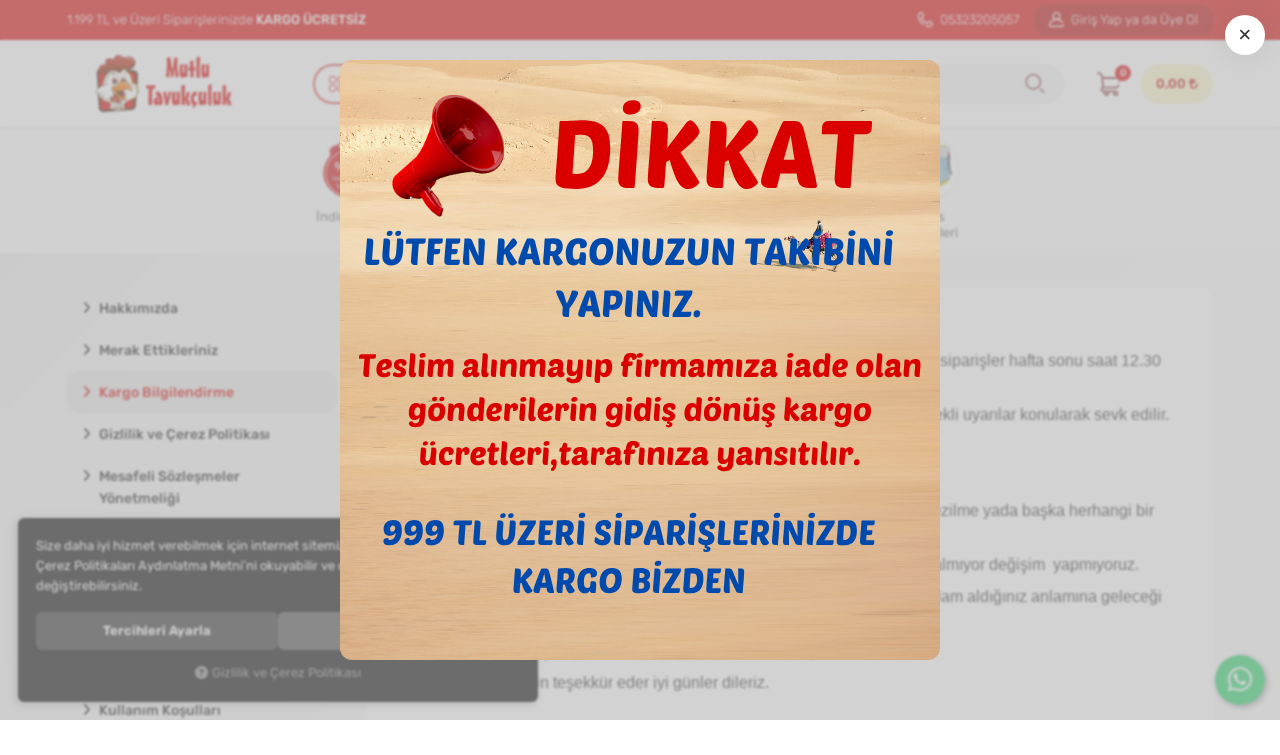

--- FILE ---
content_type: text/html; charset=UTF-8
request_url: https://www.tavukculukmalzemeleri.com/kargo-bilgilendirme
body_size: 128035
content:
<!DOCTYPE html>
<html lang="tr" data-dir="ltr">
<head>
	<!-- Tema 18 -->
	<meta name="viewport" content="width=device-width, initial-scale=1.0, maximum-scale=1.0, user-scalable=no">
	<meta http-equiv="Content-Type" content="text/html; charset=utf-8">
	<!--[if lt IE 9]>
	<script src="//www.tavukculukmalzemeleri.com/themes/cdn/v2/scripts/html5shiv.min.js"></script>
	<script src="//www.tavukculukmalzemeleri.com/themes/cdn/v2/scripts/respond.min.js"></script>
	<![endif]-->
	<!-- BEGIN og -->
	<meta property="og:url" content="https://www.tavukculukmalzemeleri.com/kargo-bilgilendirme">
	<meta property="og:title" content="Kargo Bilgilendirme" />
	<meta property="og:description" content="Satın almış olduğunuz ürünler aynı gün (Hafta içinde saat 15.30 kadar verilen siparişler hafta sonu saat 12.30 kadar verilen siparişler) kargolanır.

Siparişleriniz en düşük kargo bedeli çıkacak şekilde paketlenir üzerlerine gerekli uyarılar konulara...">
	<meta property="og:site_name" content="Mutlu Tavukçuluk">
	<meta property="og:image" content="https://www.tavukculukmalzemeleri.com/UserFiles/Fotograflar/1342-mutlu-tavukculuk-logo5-png-mutlu-tavukculuk-logo5.png">
	<!-- END og -->
	<meta name="description" content="Kanatlı Ekipmanları - Tavukçuluk Malzemeleri - Tavuk Yemlik,Tavuk Yemliği,Tavuk Suluk,Tavuk Suluğu,Nipel Suluk,Tavukçuluk Ekipmanları,Plastik Izgara,Tavuk Folluğu,Güvercin Yemlik,Civciv Yemliği,Bıldırcın Kafesi,Güvercin Bileziği Keklik Kafesi,Elekli Kedi Tuvaleti,Kedi Kumu,Kapalı Kedi Tuvaleti,Köpek Maması,Kedi Maması satış ve tedarik noktası.">
	<meta name="keywords" content="tavuk yemlik,tavuk yemliği,mutlu tavukçuluk,tavuk malzemeleri,tavuk bileziği,tavukçuluk ekipmanları,kümes ekipmanları,güvercin malzemeleri,plastik ızgara,güvercin yemliği,civciv yemliği,civciv suluğu,bıldırcın kafesi,tavuk çiftliği ekipmanları,güvercin folluk,otomatik tavuk suluğu,kanatlı malzemeleri,güvercin tüneği,civciv yemlik, tavuk ayak halkası,keklik kafesi, tavuk yemlik suluk,nipel tavuk suluğu,tavuk folluğu,elekli kedi tuvaleti,kedi kumu,kapalı kedi tuvaleti,kedi maması,köpek maması,kedi maltı,evcil hayvan malzemeleri,kuş suluğu,kuş yemliği,kuş tüneği,kuş yemi,muhabbet kuşu malzemeleri,gaga taşı">
	<meta name="robots" content="index,follow">
	<meta name="author" content="www.tavukculukmalzemeleri.com">
	<meta name="msvalidate.01" content="">
	<meta name="yandex-verification" content="">
	<link rel="icon" href="//www.tavukculukmalzemeleri.com/UserFiles/Fotograflar/favicon.png">
	<title>Tavukçuluk Malzemeleri - Tavuk, Civciv, Güvercin  Ekipmanları</title>
	<link rel="canonical" href="https://www.tavukculukmalzemeleri.com/kargo-bilgilendirme">
	<script>var curl = 'http://www.tavukculukmalzemeleri.com', uurl = '//www.tavukculukmalzemeleri.com/UserFiles', ModulName = 'icerik', ccurl = '//www.tavukculukmalzemeleri.com', cdn = '//www.tavukculukmalzemeleri.com/themes/cdn', VarsayilanResim = '//www.tavukculukmalzemeleri.com/UserFiles/Fotograflar/thumbs/11-gorsel-hazirlaniyor-noimage.png', ParaBirimi = 'TRY', site = {"curl":"http:\/\/www.tavukculukmalzemeleri.com","ModulName":"icerik","ccurl":"\/\/www.tavukculukmalzemeleri.com","cdn":"\/\/www.tavukculukmalzemeleri.com\/themes\/cdn","VarsayilanResim":"\/\/www.tavukculukmalzemeleri.com\/UserFiles\/Fotograflar\/thumbs\/11-gorsel-hazirlaniyor-noimage.png","GecerliDil":"tr","VaryasyonlariListele":"0","ParaBirimi":"TRY","ParaBirimiSolIkon":"","ParaBirimiSagIkon":"<i class='fa fa-try'><\/i>","StokTakibi":"1","domain":"tavukculukmalzemeleri.com","StoksuzFiyat":"0","GecerliUlke":null,"GecerliIl":null,"GecerliIlce":null,"GecerliMahalle":null,"mobil":false,"teklif":"0","AnonimFiyatGosterme":"0","isUser":false,"VEtiket":[],"kurye":"0","lurl":"\/\/www.tavukculukmalzemeleri.com","GecerliBolge":null,"yuvarlama":"0","CerezMesaji":1,"cookies":{"google_ga":"cookies.marketing","google_ga4":"cookies.performance","google_gtm":"cookies.performance","criteo":"cookies.marketing","facebook_pixel":"cookies.marketing","google_adwords":"false"},"ayniSepet":false,"gucluSifre":0,"dhl":"0","google_ga":"","google_ga4":"G-3LBMJSVL43","google_gtm":"GTM-5P2LDD6W","google_adwords":"","firma":"Mutlu Tavuk\u00e7uluk","firmaKisa":"Mutlu Tavuk\u00e7uluk","adresHarita":"0","stoksuzUrunNoIndex":0}, uye = {"mail":null,"adsoyad":null,"grup_id":null,"telif":0,"unvan":null,"vergi_no":null,"vergi_dairesi":null,"tckn":null,"tip":null,"nakitpuan":0,"nakitpuan_string":null,"smsIzin":null,"mailIzin":null,"bulten":null,"telefon":null}; var dil = {"cerezmesajitext":null,"cerezmesajikabul":null,"cerez1":"\u00c7erez Tercihleriniz"};</script>
	<script src="//www.tavukculukmalzemeleri.com/themes/cdn/v2/jquery-3.6.0/jquery-3.6.0.min.js"></script>
	<script src="//www.tavukculukmalzemeleri.com/themes/cdn/v2/scripts/kvkk.cookie.min.js?v=50710"></script>
	<link rel="stylesheet" href="//www.tavukculukmalzemeleri.com/themes/cdn/v2/fonts/rubik/rubik.min.css">
	<link rel="stylesheet" href="//www.tavukculukmalzemeleri.com/themes/cdn/v2/fonts/font-awesome-6.4/css/all.min.css">
	<link rel="stylesheet" href="//www.tavukculukmalzemeleri.com/themes/tavukculukmalzemeleri/css/css.demeti.min.css?v=50710">
	<link rel="stylesheet" href="//www.tavukculukmalzemeleri.com/themes/tavukculukmalzemeleri/css/animations.min.css"><!-- Global site tag (gtag.js) - Google Analytics -->
<script async src="https://www.googletagmanager.com/gtag/js?id=G-CG9H5VZ50R"></script>
<script>
  window.dataLayer = window.dataLayer || [];
  function gtag(){dataLayer.push(arguments);}
  gtag('js', new Date());

  gtag('config', 'G-CG9H5VZ50R');
</script>

<meta name="p:domain_verify" content="a41451e08bdbd358dd91851a398794f7"/>
<script>
$(function(){
   $('select#KapidaOdemeTuru option[value="2"]').remove();
});
</script><!-- Event snippet for Sayfa görüntüleme conversion page
In your html page, add the snippet and call gtag_report_conversion when someone clicks on the chosen link or button. -->
<script>
function gtag_report_conversion(url) {
  var callback = function () {
    if (typeof(url) != 'undefined') {
      window.location = url;
    }
  };
  gtag('event', 'conversion', {
      'send_to': 'AW-953873621/N-vACJSHiYcZENXp68YD',
      'event_callback': callback
  });
  return false;
}
</script>

<meta name="facebook-domain-verification" content="49p3gpx7bwf1sjuavwps74fziq9s21" />


<!-- Google tag (gtag.js) -->
<script async src="https://www.googletagmanager.com/gtag/js?id=G-3LBMJSVL43"></script>
<script>
  window.dataLayer = window.dataLayer || [];
  function gtag(){dataLayer.push(arguments);}
  gtag('js', new Date());

  gtag('config', 'G-3LBMJSVL43');
</script>

<!-- Google Tag Manager -->
<script>(function(w,d,s,l,i){w[l]=w[l]||[];w[l].push({'gtm.start':
new Date().getTime(),event:'gtm.js'});var f=d.getElementsByTagName(s)[0],
j=d.createElement(s),dl=l!='dataLayer'?'&l='+l:'';j.async=true;j.src=
'https://www.googletagmanager.com/gtm.js?id='+i+dl;f.parentNode.insertBefore(j,f);
})(window,document,'script','dataLayer','GTM-MWPG7NN8');</script>
<!-- End Google Tag Manager -->

<!-- Google Tag Manager -->
<script>(function(w,d,s,l,i){w[l]=w[l]||[];w[l].push({'gtm.start':
new Date().getTime(),event:'gtm.js'});var f=d.getElementsByTagName(s)[0],
j=d.createElement(s),dl=l!='dataLayer'?'&l='+l:'';j.async=true;j.src=
'https://www.googletagmanager.com/gtm.js?id='+i+dl;f.parentNode.insertBefore(j,f);
})(window,document,'script','dataLayer','GTM-5P2LDD6W');</script>
<!-- End Google Tag Manager -->

<!-- Google tag (gtag.js) -->
<script async src="https://www.googletagmanager.com/gtag/js?id=AW-953873621"></script>
<script>
  window.dataLayer = window.dataLayer || [];
  function gtag(){dataLayer.push(arguments);}
  gtag('js', new Date());

  gtag('config', 'AW-953873621');
</script>
<style>.product-item .detail .price .tax-price+.discounted-price, .product-item .detail .price .tax-price+.last-price {display: inline-block!important;}
.product-item .detail .price .tax-price {display: none!important;}</style>
<!-- Google Tag Manager -->
	<script>function backend_cookies_google_gtm1(){
if(!cookies.performance){return;}

(function(w,d,s,l,i){w[l]=w[l]||[];w[l].push({'gtm.start':
	new Date().getTime(),event:'gtm.js'});var f=d.getElementsByTagName(s)[0],
	j=d.createElement(s),dl=l!='dataLayer'?'&l='+l:'';j.async=true;j.src=
	'https://www.googletagmanager.com/gtm.js?id='+i+dl;f.parentNode.insertBefore(j,f);
	})(window,document,'script','dataLayer','GTM-5P2LDD6W');}
backend_cookies_google_gtm1();</script>
	<!-- End Google Tag Manager -->
<!-- Global site tag (gtag.js) - Google Analytics -->
	<script>
	function backend_cookies_google_ga41()
	{
		if (!cookies.performance){return;}
		jQuery.ajax({url: 'https://www.googletagmanager.com/gtag/js?id=G-3LBMJSVL43', dataType: 'script', async: false});
		window.dataLayer = window.dataLayer || [];
		window.gtag = function(){dataLayer.push(arguments);}
		gtag('js', new Date());
		gtag('config', 'G-3LBMJSVL43');
	}
	
	backend_cookies_google_ga41();
	</script>
<script>var fbc_id = 7407729212643900;
function backend_cookies_facebook_pixel1(){
if (!cookies.marketing){return;}


/* Meta Pixel Code */
!function(f,b,e,v,n,t,s)
{if(f.fbq)return;n=f.fbq=function(){n.callMethod?
n.callMethod.apply(n,arguments):n.queue.push(arguments)};
if(!f._fbq)f._fbq=n;n.push=n;n.loaded=!0;n.version='2.0';
n.queue=[];t=b.createElement(e);t.async=!0;
t.src=v;s=b.getElementsByTagName(e)[0];
s.parentNode.insertBefore(t,s)}(window, document,'script',
'https://connect.facebook.net/en_US/fbevents.js');

}
backend_cookies_facebook_pixel1();</script>
</head>
<body class="icerik">
<header>
	<div class="top">
		<div class="container">
			<p class="top-text">1.199 TL ve Üzeri Siparişlerinizde <strong>KARGO ÜCRETSİZ</strong></p>
			<a href="tel:+yyy" class="phone" data-number="05323205057"><svg><use xlink:href="#telephone"></use></svg> 05323205057</a>
			
            <a href="//www.tavukculukmalzemeleri.com/giris" class="account">
        <svg><use xlink:href="#user"></use></svg>
        <div class="text">Giriş Yap ya da Üye Ol</div>
      </a>
		</div>
	</div>
	<div class="header-inner">
		<div class="container">
			<div class="logo">
				<a href="//www.tavukculukmalzemeleri.com"><img src="//www.tavukculukmalzemeleri.com/UserFiles/Fotograflar/1342-mutlu-tavukculuk-logo5-png-mutlu-tavukculuk-logo5.png" width="240" height="80" alt="Tavukçuluk Malzemeleri - Tavuk, Civciv, Güvercin  Ekipmanları"></a>
			</div>
			<div class="categories-nav">
    <div class="title">
        <svg><use xlink:href="#menu"></use></svg>
        <div class="text">Kategoriler</div>
    </div>
    <div class="content">
      <div class="container">
        <div class="content-inner">
          <div class="title back">
              <svg><use xlink:href="#back"></use></svg>
              <div class="text">Kategoriler</div>
          </div>
          <ul class="top-cat">
                            <li class="top-cat-li">
                  <a href="https://www.tavukculukmalzemeleri.com/indirimdekiler" data-id="92"><img src="//www.tavukculukmalzemeleri.com/UserFiles/Fotograflar/thumbs/2961-bir-baslik-ekleyin-68.png" width="40" height="40" alt="İndirimdekiler"><div class="text">İndirimdekiler</div></a>
              </li>
              <li class="top-cat-li">
                  <a href="https://www.tavukculukmalzemeleri.com/yemlik-gurubu" data-id="4"><img src="//www.tavukculukmalzemeleri.com/UserFiles/Fotograflar/thumbs/2492-99.png" width="40" height="40" alt="Yemlik Gurubu"><div class="text">Yemlik Gurubu</div></a>                  <i class="fa fa-angle-down" aria-hidden="true"></i>
                  <div class="sub-nav">
                      <div class="back">
                          <svg><use xlink:href="#back"></use></svg>
                          <div class="text"></div>
                      </div>
                      <ul class="list">
                                                    <li class="hasimg">
                              <a href="https://www.tavukculukmalzemeleri.com/civciv-yemlikleri" data-id="6"><img src="//www.tavukculukmalzemeleri.com/UserFiles/Fotograflar/thumbs/2365-civciv-yemlikleri-4.jpg" width="40" height="40" alt="Civciv Yemlikleri">Civciv Yemlikleri</a>
                          </li>
                          <li class="hasimg">
                              <a href="https://www.tavukculukmalzemeleri.com/tavuk-yemlikleri" data-id="5"><img src="//www.tavukculukmalzemeleri.com/UserFiles/Fotograflar/thumbs/2491-99.png" width="40" height="40" alt="Tavuk Yemlikleri">Tavuk Yemlikleri</a>
                          </li>
                          <li class="hasimg">
                              <a href="https://www.tavukculukmalzemeleri.com/guvercin-yemlikleri" data-id="7"><img src="//www.tavukculukmalzemeleri.com/UserFiles/Fotograflar/thumbs/2367-guvercin-yemlikleri-127.jpg" width="40" height="40" alt="Güvercin Yemlikleri">Güvercin Yemlikleri</a>
                          </li>
                      </ul>
                  </div>
              </li>
              <li class="top-cat-li">
                  <a href="https://www.tavukculukmalzemeleri.com/suluk-gurubu" data-id="8"><img src="//www.tavukculukmalzemeleri.com/UserFiles/Fotograflar/thumbs/2374-adsiz-tasarim-76.png" width="40" height="40" alt="Suluk Gurubu"><div class="text">Suluk Gurubu</div></a>                  <i class="fa fa-angle-down" aria-hidden="true"></i>
                  <div class="sub-nav">
                      <div class="back">
                          <svg><use xlink:href="#back"></use></svg>
                          <div class="text"></div>
                      </div>
                      <ul class="list">
                                                    <li class="hasimg">
                              <a href="https://www.tavukculukmalzemeleri.com/civciv-suluklari" data-id="9"><img src="//www.tavukculukmalzemeleri.com/UserFiles/Fotograflar/thumbs/2368-civciv-suluklari-3.jpg" width="40" height="40" alt="Civciv Sulukları">Civciv Sulukları</a>
                          </li>
                          <li class="hasimg">
                              <a href="https://www.tavukculukmalzemeleri.com/tavuk-suluklari" data-id="10"><img src="//www.tavukculukmalzemeleri.com/UserFiles/Fotograflar/thumbs/2369-tavuk-suluklari-103.jpg" width="40" height="40" alt="Tavuk Sulukları">Tavuk Sulukları</a>
                          </li>
                          <li class="hasimg">
                              <a href="https://www.tavukculukmalzemeleri.com/guvercin-suluklari" data-id="11"><img src="//www.tavukculukmalzemeleri.com/UserFiles/Fotograflar/thumbs/2370-guvercin-suluklari-75-5-lt-guvercin-suluk-kulplu.jpg" width="40" height="40" alt="Güvercin Sulukları">Güvercin Sulukları</a>
                          </li>
                      </ul>
                  </div>
              </li>
              <li class="top-cat-li">
                  <a href="https://www.tavukculukmalzemeleri.com/yetistiricilik-ekipmanlari" data-id="30"><img src="//www.tavukculukmalzemeleri.com/UserFiles/Fotograflar/thumbs/2375-siyah-ikili-folluk-700x800.jpg" width="40" height="40" alt="Yetiştiricilik Ekipmanları"><div class="text">Yetiştiricilik Ekipmanları</div></a>                  <i class="fa fa-angle-down" aria-hidden="true"></i>
                  <div class="sub-nav">
                      <div class="back">
                          <svg><use xlink:href="#back"></use></svg>
                          <div class="text"></div>
                      </div>
                      <ul class="list">
                                                    <li class="hasimg">
                              <a href="https://www.tavukculukmalzemeleri.com/guvercin-malzemeleri" data-id="32"><img src="//www.tavukculukmalzemeleri.com/UserFiles/Fotograflar/thumbs/2380-67.jpg" width="40" height="40" alt="Güvercin Malzemeleri">Güvercin Malzemeleri</a>
                          </li>
                          <li class="hasimg">
                              <a href="https://www.tavukculukmalzemeleri.com/tavukculuk-malzemeleri" data-id="31"><img src="//www.tavukculukmalzemeleri.com/UserFiles/Fotograflar/thumbs/2386-2009-tavpet-tavuk-follugu-plastik-duvar-tipi-asilabilir-htf-hazneli-tavuk-folluk.jpg" width="40" height="40" alt="Tavukçuluk Malzemeleri">Tavukçuluk Malzemeleri</a>
                          </li>
                      </ul>
                  </div>
              </li>
              <li class="top-cat-li">
                  <a href="https://www.tavukculukmalzemeleri.com/bilezik-dunyasi" data-id="17"><img src="//www.tavukculukmalzemeleri.com/UserFiles/Fotograflar/thumbs/2376-49.jpg" width="40" height="40" alt="Bilezik Dünyası"><div class="text">Bilezik Dünyası</div></a>                  <i class="fa fa-angle-down" aria-hidden="true"></i>
                  <div class="sub-nav">
                      <div class="back">
                          <svg><use xlink:href="#back"></use></svg>
                          <div class="text"></div>
                      </div>
                      <ul class="list">
                                                    <li class="hasimg">
                              <a href="https://www.tavukculukmalzemeleri.com/marka-bilezik" data-id="65"><img src="//www.tavukculukmalzemeleri.com/UserFiles/Fotograflar/thumbs/2387-1935-tavuk-halkasi-kunyesi-27-mm-marka-isim-kod-yazili-30-adet-adsiz-tasarim-2023-01-25t141818-564-png-adsiz-tasarim-2023-01-25t141818-564.png" width="40" height="40" alt="Marka Kod İsim Yazılı Bilezik">Marka Kod İsim Yazılı Bilezik</a>
                          </li>
                          <li class="hasimg">
                              <a href="https://www.tavukculukmalzemeleri.com/civciv-bilezikleri" data-id="18"><img src="//www.tavukculukmalzemeleri.com/UserFiles/Fotograflar/thumbs/2388-adsiz-tasarim-2023-01-25t142450-652.png" width="40" height="40" alt="Civciv Bilezikleri">Civciv Bilezikleri</a>
                          </li>
                          <li class="hasimg">
                              <a href="https://www.tavukculukmalzemeleri.com/tavuk-bilezigi" data-id="19"><img src="//www.tavukculukmalzemeleri.com/UserFiles/Fotograflar/thumbs/2389-46.jpg" width="40" height="40" alt="Tavuk Bileziği">Tavuk Bileziği</a>
                          </li>
                          <li class="hasimg">
                              <a href="https://www.tavukculukmalzemeleri.com/guvercin-ve-keklik-bilezikleri" data-id="20"><img src="//www.tavukculukmalzemeleri.com/UserFiles/Fotograflar/thumbs/2390-58.jpg" width="40" height="40" alt="Güvercin ve Keklik Bilezikleri">Güvercin ve Keklik Bilezikleri</a>
                          </li>
                      </ul>
                  </div>
              </li>
              <li class="top-cat-li">
                  <a href="https://www.tavukculukmalzemeleri.com/nipel-suluk-sistemleri" data-id="12"><img src="//www.tavukculukmalzemeleri.com/UserFiles/Fotograflar/thumbs/2792-adsiz-tasarim-2025-02-23t153136-400.png" width="40" height="40" alt="Nipel Suluklar"><div class="text">Nipel Suluklar</div></a>                  <i class="fa fa-angle-down" aria-hidden="true"></i>
                  <div class="sub-nav">
                      <div class="back">
                          <svg><use xlink:href="#back"></use></svg>
                          <div class="text"></div>
                      </div>
                      <ul class="list">
                                                    <li class="hasimg">
                              <a href="https://www.tavukculukmalzemeleri.com/nipel-aksesuarlari" data-id="33"><img src="//www.tavukculukmalzemeleri.com/UserFiles/Fotograflar/thumbs/2381-19.jpg" width="40" height="40" alt="Nipel Aksesuarları">Nipel Aksesuarları</a>
                          </li>
                          <li class="hasimg">
                              <a href="https://www.tavukculukmalzemeleri.com/su-deposu-ve-aksesuarlari" data-id="34"><img src="//www.tavukculukmalzemeleri.com/UserFiles/Fotograflar/thumbs/2385-adsiz-tasarim-2023-01-22t214638-305.png" width="40" height="40" alt="Su Deposu Ve Aksesuarları">Su Deposu Ve Aksesuarları</a>
                          </li>
                          <li class="hasimg">
                              <a href="https://www.tavukculukmalzemeleri.com/nipel-suluk" data-id="13"><img src="//www.tavukculukmalzemeleri.com/UserFiles/Fotograflar/thumbs/2391-192.jpg" width="40" height="40" alt="Nipel Suluk">Nipel Suluk</a>
                          </li>
                          <li class="hasimg">
                              <a href="https://www.tavukculukmalzemeleri.com/ekonomik-nipel-suluklar" data-id="14"><img src="//www.tavukculukmalzemeleri.com/UserFiles/Fotograflar/thumbs/2392-204.jpg" width="40" height="40" alt="Ekonomik Nipel Suluklar">Ekonomik Nipel Suluklar</a>
                          </li>
                          <li class="hasimg">
                              <a href="https://www.tavukculukmalzemeleri.com/nipel-suluk-setleri" data-id="16"><img src="//www.tavukculukmalzemeleri.com/UserFiles/Fotograflar/thumbs/2393-234.jpg" width="40" height="40" alt="Nipel Suluk Setleri">Nipel Suluk Setleri</a>
                          </li>
                          <li class="hasimg">
                              <a href="https://www.tavukculukmalzemeleri.com/hazir-nipel-hatlar" data-id="15"><img src="//www.tavukculukmalzemeleri.com/UserFiles/Fotograflar/thumbs/2394-261.jpg" width="40" height="40" alt="Nipel Suluk Hatları">Nipel Suluk Hatları</a>
                          </li>
                      </ul>
                  </div>
              </li>
              <li class="top-cat-li">
                  <a href="https://www.tavukculukmalzemeleri.com/kafes-sistemleri" data-id="21"><img src="//www.tavukculukmalzemeleri.com/UserFiles/Fotograflar/thumbs/2791-adsiz-tasarim-2025-02-23t152401-891.png" width="40" height="40" alt="Kafes Sistemleri"><div class="text">Kafes Sistemleri</div></a>                  <i class="fa fa-angle-down" aria-hidden="true"></i>
                  <div class="sub-nav">
                      <div class="back">
                          <svg><use xlink:href="#back"></use></svg>
                          <div class="text"></div>
                      </div>
                      <ul class="list">
                                                    <li class="hasimg">
                              <a href="https://www.tavukculukmalzemeleri.com/bildircin-kafesi" data-id="22"><img src="//www.tavukculukmalzemeleri.com/UserFiles/Fotograflar/thumbs/2395-byk-mini-1.jpg" width="40" height="40" alt="Bıldırcın Kafesi">Bıldırcın Kafesi</a>
                          </li>
                          <li class="hasimg">
                              <a href="https://www.tavukculukmalzemeleri.com/civciv-kafesi" data-id="24"><img src="//www.tavukculukmalzemeleri.com/UserFiles/Fotograflar/thumbs/2396-cbs-midi-1.jpg" width="40" height="40" alt="Civciv Kafesi">Civciv Kafesi</a>
                          </li>
                          <li class="hasimg">
                              <a href="https://www.tavukculukmalzemeleri.com/keklik-kafesi" data-id="23"><img src="//www.tavukculukmalzemeleri.com/UserFiles/Fotograflar/thumbs/2397-kyk-midi-1.jpg" width="40" height="40" alt="Keklik Kafesi">Keklik Kafesi</a>
                          </li>
                      </ul>
                  </div>
              </li>
          </ul>
        </div>
      </div>
    </div>
</div>

			<div class="user-nav">
        <a href="//www.tavukculukmalzemeleri.com/Favoriler" class="favourites"><svg><use xlink:href="#star"></use></svg></a>
				<div class="cart dropdown">
					<div class="dropdown-toggle" type="button" data-toggle="dropdown">
						<div class="icon">
							<svg><use xlink:href="#cart"></use></svg>
							<div class="amount"></div>
						</div>
						<div class="total"></div>
					</div>
					<div class="dropdown-menu">
            <div class="title">
                <svg><use xlink:href="#back"></use></svg>
                <div class="text">Sepetim</div>
            </div>
						<div class="cart-content"></div>
					</div>
          <div class="dropdown-shadow"></div>
				</div>
			</div>
			<script>var KategoriID = "", MarkaID = "";</script>
<div class="search">
  <div class="search-button">
    <svg><use xlink:href="#search"></use></svg>
    <div class="text">Arama</div>
  </div>
  <div class="search-content">
    <div class="back">
        <svg><use xlink:href="#back"></use></svg>
        <div class="text">Arama</div>
    </div>
    <form id="AramaForm" action="/arama">
      <div class="filter-icon"><svg><use xlink:href="#filter-icon"></use></svg></div>
      <select name="Kategori" class="form-control">
          <option value="0">Tüm Kategoriler</option>
                    <option value="92">İndirimdekiler</option>
          <option value="4">Yemlik Gurubu</option>
          <option value="8">Suluk Gurubu</option>
          <option value="30">Yetiştiricilik Ekipmanları</option>
          <option value="17">Bilezik Dünyası</option>
          <option value="12">Nipel Suluklar</option>
          <option value="21">Kafes Sistemleri</option>
      </select>
      <input type="text" name="Keyword" class="form-control" id="Kelime" value="" tabindex="1" autocomplete="off" placeholder="Ürün veya Kategori Aratınız">
      <button id="SearchFormButton"><svg><use xlink:href="#search"></use></svg></button>
    </form>
  </div>
</div>

		</div>
	</div>
	<nav class="quick-nav hide">
		<div class="container">
      <div class="quick-carousel"></div>
		</div>
	</nav>
</header>
<div class="nav-backdrop"></div>
<script>var TemaCevirileri = '{"StokDurumuYok":"TÜKENDİ","Toplam":"Toplam","Adet":"Adet","Sil":"Sil","AlisveriseDevamEt":"Alışverişe devam et","SiparisiTamamla":"Siparişi Tamamla","SepetinizBos":"Sepetinizde ürün bulunamadı."}', turl = '//www.tavukculukmalzemeleri.com/themes/tavukculukmalzemeleri', FiltreOtomatikCalistir = 1, HataMesaji = 2; TemaCevirileri = (TemaCevirileri && TemaCevirileri != undefined ? $.parseJSON(TemaCevirileri) : $.parseJSON('{}'));</script>
<div class="content-wrapper">
  <div class="container">
    
<div class="row">
	<div class="col-xs-12 col-md-3 content-left-column">
		<div class="panel-group content-menu">
			<div class="panel">
				<div class="panel-heading">
					<h4 class="panel-title">MENÜ</h4>
					<a data-toggle="collapse" href="#content-menu"><i class="fa fa-bars" aria-hidden="true"></i></a>
				</div>
				<div id="content-menu" class="panel-collapse collapse in">
					<div class="panel-body">
						<ul class="list-unstyled">
														<li><a href="https://www.tavukculukmalzemeleri.com/hakkimizda" data-title="Hakkımızda">Hakkımızda</a></li>
							<li><a href="https://www.tavukculukmalzemeleri.com/merak-ettikleriniz" data-title="Merak Ettikleriniz">Merak Ettikleriniz</a></li>
							<li><a href="https://www.tavukculukmalzemeleri.com/kargo-bilgilendirme" data-title="Kargo Bilgilendirme">Kargo Bilgilendirme</a></li>
							<li><a href="https://www.tavukculukmalzemeleri.com/gizlilik-ve-guvenlik" data-title="Gizlilik ve Çerez Politikası">Gizlilik ve Çerez Politikası</a></li>
							<li><a href="https://www.tavukculukmalzemeleri.com/satis-sozlesmesi" data-title="Mesafeli Sözleşmeler Yönetmeliği">Mesafeli Sözleşmeler Yönetmeliği</a></li>
							<li><a href="https://www.tavukculukmalzemeleri.com/siparis-ve-teslimat" data-title="Sipariş, Teslimat ve İade">Sipariş, Teslimat ve İade</a></li>
							<li><a href="https://www.tavukculukmalzemeleri.com/kisisel-verilerin-islenmesi-ve-korunmasi" data-title="Kişisel Verilerin İşlenmesi ve Korunması">Kişisel Verilerin İşlenmesi ve Korunması</a></li>
							<li><a href="https://www.tavukculukmalzemeleri.com/veri-saklama-anonimlestirme-ve-imha-politikasi" data-title="Veri Saklama, Anonimleştirme ve İmha Politikası">Veri Saklama, Anonimleştirme ve İmha Politikası</a></li>
							<li><a href="https://www.tavukculukmalzemeleri.com/kullanim-kosullari" data-title="Kullanım Koşulları">Kullanım Koşulları</a></li>
							<li><a href="https://www.tavukculukmalzemeleri.com/on-bilgilendirme-formu" data-title="Ön Bilgilendirme Formu">Ön Bilgilendirme Formu</a></li>
						</ul>
					</div>
				</div>
			</div>
		</div>
	</div>
	<div class="col-xs-12 col-md-9 content-right-column">
		<div class="content-detail">
			<h1 class="theme-h1"><span>Kargo Bilgilendirme</span></h1>
			<p><span style="font-family:Lucida Sans Unicode,Lucida Grande,sans-serif;"><span style="font-size:16px;">Satın almış olduğunuz ürünler aynı gün (Hafta içinde saat 15.30 kadar verilen siparişler hafta sonu saat 12.30 kadar verilen siparişler) kargolanır.</span></span></p>

<p><span style="font-family:Lucida Sans Unicode,Lucida Grande,sans-serif;"><span style="font-size:16px;">Siparişleriniz en düşük kargo bedeli çıkacak şekilde paketlenir üzerlerine gerekli uyarılar konularak&nbsp;sevk edilir.</span></span></p>

<p><span style="font-family:Lucida Sans Unicode,Lucida Grande,sans-serif;"><span style="font-size:16px;">Mağazamızdan satın almış olduğunuz ürünler kırılabilir ürünlerdir.</span></span></p>

<p><span style="font-family:Lucida Sans Unicode,Lucida Grande,sans-serif;"><span style="font-size:16px;">Tüm kargo gönderilerimiz sigortalanmaktadır.</span></span></p>

<p><span style="font-family:Lucida Sans Unicode,Lucida Grande,sans-serif;"><span style="font-size:16px;">Kargo paketinizi almadan önce dikkatlice kontrol edin&nbsp;eğer paketinizde yırtık ezilme yada başka herhangi bir kusur var ise kargo görevlisi ile birlikte açarak kontrol ediniz.</span></span></p>

<p><span style="font-family:Lucida Sans Unicode,Lucida Grande,sans-serif;"><span style="font-size:16px;">Kargo paketinde hasarlı eksik ürün var ise tutanak tutturunuz tutanaksız iade almıyor değişim&nbsp; yapmıyoruz.</span></span></p>

<p><span style="font-family:Lucida Sans Unicode,Lucida Grande,sans-serif;"><span style="font-size:16px;">Kargonuzun kontrollerini yapmadan imzaladığınız teslim tutanağı ürünleri sağlam aldığınız anlamına geleceği için sizde firmamızda mağdur olacaktır.</span></span></p>

<p><span style="font-family:Lucida Sans Unicode,Lucida Grande,sans-serif;"><span style="font-size:16px;">Kargonuzu sizden başkası teslim alacak ise kendisinide bilgilendirin.</span></span></p>

<p><span style="font-family:Lucida Sans Unicode,Lucida Grande,sans-serif;"><span style="font-size:16px;">Bizi tercih ettiğiniz için teşekkür eder iyi günler dileriz.</span></span></p>

			
			
		</div>
	</div>
</div>
<script>
	if($('#content-menu a').length){
		if($(window).width() < 992){
			$('.panel-collapse').removeClass('in');
			$('.panel-heading>h4+a').addClass('collapsed');
		}
		if($('#content-menu a[data-title="Kargo Bilgilendirme"]').length){
			$('#content-menu a[data-title="Kargo Bilgilendirme"]').closest('li').addClass('active');
		}
	}else{
		$('.content-right-column').removeClass('col-md-9');
		$('.content-left-column').remove();
	}
</script>
  </div>
</div>
<div class="page-up"><svg><use xlink:href="#next"></use></svg></div>

<footer>
  <div class="social-wrapper">
    <div class="container">
      <div class="social">
        <div class="row">
          <div class="col-xs-12 col-sm-6">
            <div class="ebulletin">
              <div class="text">
                <div class="title">ABONE OL</div>
                <p>Fırsatları kaçırmayın</p>
              </div>
              <form id="bultenform" name="bultenform" action="" method="post">
                <input type="email" class="form-control" maxlength="150" data-rule-email="true" data-rule-required="true" placeholder="E-mail adresi yazınız" name="BultenMail" id="BultenMail">
                <button class="btn" name="BultenEkle">Kaydol</button>
              </form>
            </div>
          </div>
          <div class="col-xs-12 col-sm-6">
            <div class="social-media">
              <div class="text">
                <div class="title">BİZİ TAKİP EDİN</div>
                <p>Sosyal Medya</p>
              </div>
              <ul>
                                <li><a href="https://www.instagram.com/mutlu_tavukculuk/" class="instagram" target="_blank"><i class="fa-brands fa-instagram"></i></a></li>
                                <li><a href="https://www.facebook.com/MutluTavukculukMalzemeleri" class="facebook" target="_blank"><i class="fa-brands fa-facebook-f"></i></a></li>
                
                
                                <li><a href="https://www.youtube.com/@mutlutavukculuk" class="youtube" target="_blank"><i class="fa-brands fa-youtube"></i></a></li>
                
              </ul>
            </div>
          </div>
        </div>
      </div>
    </div>
  </div>
  <div class="footer-wrapper">
    <div class="container">
      <div class="footer-inner">
        <div class="footer-nav item">
	<a href="javascript:void(0);" target="_self">KURUMSAL</a>
<i class="fa fa-angle-down" aria-hidden="true"></i>
<ul>	<li><a href="/blog" target="_self">BLOG</a></li>
	<li><a href="https://www.tavukculukmalzemeleri.com/hakkimizda" target="_self">HAKKIMIZDA</a></li>
	<li><a href="https://www.tavukculukmalzemeleri.com/iletisim" target="_self">İLETİŞİM</a></li>
	<li><a href="https://www.tavukculukmalzemeleri.com/kargo-bilgilendirme" target="_self">KARGO BİLGİLENDİRME</a></li>
	<li><a href="https://www.tavukculukmalzemeleri.com/merak-ettikleriniz" target="_self">MERAK ETTİKLERİNİZ</a></li>
</ul>
</div>
<div class="footer-nav item">
	<a href="javascript:void(0);" target="_self">BİLGİLENDİRME</a>
<i class="fa fa-angle-down" aria-hidden="true"></i>
<ul>	<li><a href="https://www.tavukculukmalzemeleri.com/gizlilik-ve-guvenlik" target="_self">GİZLİLİK VE ÇEREZ POLİTİKASI</a></li>
	<li><a href="https://www.tavukculukmalzemeleri.com/kisisel-verilerin-islenmesi-ve-korunmasi" target="_self">KİŞİSEL VERİLERİN KORUNMASI</a></li>
	<li><a href="https://www.tavukculukmalzemeleri.com/kullanim-kosullari" target="_self">KULLANIM KOŞULLARI</a></li>
	<li><a href="https://www.tavukculukmalzemeleri.com/satis-sozlesmesi" target="_self">MESAFELİ SATIŞ SÖZLEŞMESİ</a></li>
	<li><a href="https://www.tavukculukmalzemeleri.com/on-bilgilendirme-formu" target="_self">ÖN BİLGİLENDİRME FORMU</a></li>
	<li><a href="https://www.tavukculukmalzemeleri.com/siparis-ve-teslimat" target="_self">TESLİMAT VE İADE ŞARTLARI</a></li>
	<li><a href="https://www.tavukculukmalzemeleri.com/veri-saklama-anonimlestirme-ve-imha-politikasi" target="_self">VERİLERİN SAKLANMASI </a></li>
</ul>
</div>
        
      </div>
    </div>
  </div>
  <div class="bottom">
    <div class="container">
      <div class="bottom-inner">
        <ul class="apps"><li class="etbis">
            <div id="ETBIS"><div id="1d63757ece704c3bbc18c1a2142a04ff"><a href="https://etbis.eticaret.gov.tr/sitedogrulama/1d63757ece704c3bbc18c1a2142a04ff" target="_blank"><img style='width:100px; height:120px' src="data:image/jpeg;base64, [base64]/Pp+HsNPu/d17ZuacM2fmfs0QWoN//etfA5gxY0ZYd911o2WKsb6+Pqn/4YcfNsnr2LFjmDx5cpJfCjfffHOT+jF26NAhTJw4Manz3HPPZelvvvlmkvb555+HlVdeuVEdWFtbm+R7nHvuuUle+/btw/jx49PUpTjiiCOS/M033zwsWrQoTV2K733ve0l+p06d0pSlmDt3bthoo42S/OOOOy5NDeGnP/1pktYKfNGYIJbZbEoQpk+fHlZaaaVomWKsq6tL6r/77rvR/MWLFyf5pbC8BWHEiBFJvsfFF1+c5K2xxhphwYIFaepSSBC23HLLNKUxdt999yR/n332SVMaY5NNNknyV4ggbLXVVuGUU05pFn/4wx9mDUoQkOBf//rX0fLw6KOPzursvPPOWfqYMWOS+oMHD25UHp5xxhnhkUceCU888UT4+OOPk3IAoSHtpZdeCl9++WWS5gXhyCOPbNLWNttsk+S1VBBuvPHG5JqehxxySJK36qqrhrvvvjtJY2QTJAjf+MY3wmOPPdak/mabbZbk8w7yeTzXtddeO8mPCQKj0EknndTkdxbjiSeeGFZfffWkvrGxIPzyl79ML1E+Kisr1VgmCKXAEK8R45ZbbklTS6Nt27ZJnaOOOipNCWHvvfdO0nhQS5YsSdK8IIwaNSpJ8zj//POTPHrvpEmTkrS///3vWZ233norSRs+fHh2zZbwxz/+cdIOkCAsK2OCsMUWW6QpzcOmm26qdhsLwmmnnZYWKR/vvfeeGitbEMaNG5cJAr2rHKB30Nuo07lz5zQ1hIMOOihJW3/99aOC8NlnnyVpHl26dEnyuIc5c+Ykaa+++mpW5/3330/SJkyYkKW1hCeccELSDvjRj34ULdNcxgSB0WThwoVpanmYP39+2HjjjdVuYUG49NJLw6GHHlqQ6mkxQeDhcsOU+8Mf/pCkgcsvvzxJ23fffbM6DIVqMzb3CugHXOudd94Jd911V1bnwQcfTNI++uij6NTw/e9/Pysrck/Uef3115NpirTvfve7WZ1dd901STv++OPD22+/nZT1/Na3vpWVLcZvfvOb2TXvu+++Ju2UIiNfvs1SgvDiiy9m14zx5ZdfTsqVLQhor0qPURp+TBCmTZuWpfGgBS8AMca08Rj8MN6zZ880dSluv/32Ru3mia4hxPJFLJUYdtxxx2j5YkSgmouuXbs2aQedR4gJAlNtvo7nbbfdlpQrWxAOPvjgrHKMgwYNSsrFBGHWrFlhl112STRk9A6ULhgThLXWWispB4cMGZLU5yZVh7byeOqpp7L6f/vb37Ky4u9///ssnx+r9sW//OUvSbkBAwZk9xkj+sfQoUObtI9imC+L0OiaIkqc8v/9738n987Ihu6Rb1McO3ZsUg789re/TdphCmM+p53f/OY3aW5cEP70pz81uoc8GU3BChEEwA+Gjz/+eKJ5w5hJ2a1bt6yshnaGedWJ6R1eEFDmVFZs06ZNll9dXZ21L55zzjlJORRMHnw+X0QIVltttSbtV1VVNSmLlaRrigzjytdvGzlyZGjXrl2TNkWmMkGCgHZPPdqRHgT+KwRB8MN4jAx/efTt2zfL1417cB3fRjH269cvrbUUv/vd75I8HnAxzJw5s0l7UGauB+ZtvtzPf/7zNHcpUF7z5TzxJwi+zZiT6j9eEHCoYEujlF1//fXJUF2IKEXCo48+mtS56aabsvzevXunuUtBL/dtwLPPPjsbcdBvlK4HyMujbbjXXnsl5bBCrrnmmiw9z1tvvTVrZ//9989+54UXXpjkP/3000nbACWMchdccEEyJVAOZTMP9CcUccoecMABWZui9yy+8sorSbkrrrgiEco8VoggyCwrxGKCgGdRabFeUQhyo/peUS54UBIEhC+PDz74ILuncsnUIaBX5PO33377NLcxsBbI9xp+DFgS+Tb33HPPNLc0YoLwxz/+sUmbnnfeeWdSrmxB8D0gxoEDByblYoKAzY/XjjRvS5eCtPEDDzwwTSkfmLO6j0suuSRNXQpGFuWXS5Qz5mXAKJXP9/O5gOm8zjrrJPnHHntsmhpH7KXttttuaW5pxAShlMXENUHZgvDpp58mc3Uh0hCICQIKTU1NTVIOTTgPFB96fZ4oUbSDEMXyi/Gwww4LFRUVyTX9HI7zifxtt902u0/8Gf635Im/n3JeEJhilP/tb387yY8JwhdffJGYwZTDx5G/T0+tH0CmGeo8//zzWT5u72KICQJOMN1njHKpFxWELl26JIWaA9/TJAilgCCoTmuR4TgGTTeemJzFoAfsBcFju+22S/JL9V4cVv66xSjTGSFS2h133JGkFYLus6UuZieIjQUBf3hMiorxgQceUGMlRwSNMizqSOr9i9phhx2SNN97WbYlDXsf84o0hl7Vl/2Ot0+mle+9PKx8m9wzoLx6r3dFH3744Um5QiMCTjLaRP9RmnpaoRFhzTXXTNpcZZVVEgEizY8IPC/gOxZ6CaBNVmZpc9iwYUkakCDQCXr16pXdSzns0aNH4pZPr9VYEJaVpXQE5n7SvAT7uRdBAXgLlYYlARjK1ltvvSSN1TOBhR3SvCDccMMNWX3pMv4BSxBwVuHQIs3P5zFB8Pcpr2qfPn2ytD//+c9JWiEdIdZ7vY5QTBBYzWXVkjTvqVWbrcDWFYR77rknuUEEQcumJ598cpIGtFS79dZbpynxl4YXTmmYoWD27NnZw/BtyhQkEEbARFJ9eerwIipNguAtDXQMQYLg7xNTUvXxDALuV2n+PrVi6d3B+u2MDIK3GiQILLEr7d57703SgBbcWPYXYuZnC9kgCHn7uaWU88ZHKPneq9gFlC152jD1SIPqaaNHj87aVLAKL02CwNq7gHJFOW/z77ffflmbp59+epLGyKQ0CQIKFg+b+q+99lqSBiQIvDQCTqjv/Q0om6Sxpq821QmIPlKbCLnuiVXW/H36FylBYGVW17n66quzstQjjVVSgRgMlV1GNghC2m6rAUHQnOh7r5xUDOMCD4g0KN9EDH549IIgeN9FKT700ENprTh+8pOfNKmDE0hAb8nn07vzwCGk/O7duydphe4z5gE977zzsnxZBcsD1ilbLgjMnXmi1AAEYYMNNkiUu1NPPTXLZxmUtO985ztJzyHt2muvzX4sSpbK5jl16tSoIKAXkI/WzfBJ+36tIUZ6bL59T+kdnvRK5bNMzXV80ArzufIFRivKwTfeeCNJ82sN/j4J8FF9UXGQhdYa9NuhwDtQmkZd/lWa3hFQmr2LlgtCbAWOdQXAxbhxLAY0Z+XzYEhjHmRUIE26BMSuVdk86YV68F4Q8H2Qj02PRk37vDS1GSMClW/f04VwZWSEU/6//vWv5DovvPBCls9USB7eRkU9oThSDjKiAR68Vh8vu+yyrH7st8siKrT6iFudNPweCohliV31NcowvSpNyjfLAOhXpJkC23JBQPulqmfMj0B8nvI1PC6rH8G7rRWqRtiZUMq7tqzk/[base64]/f/9ofktYTBA8iiqL9BRVFjGhBLyApBGUKTBfq2wxQWAOlSCUimL2JhrzK/jHP/6RpeHGzeOqq67K8ktR2jimmNLQ9otB8Y2xtQaw4YYbZm2VS/kmsJxi+S2h/DLehyInlUdRQZCpx49SfD0avuLiZR7i3lQaL5Vyzz77bHSTB/FylCu1r8ED1yltMgyfeeaZSTlWF3VPPrRLoFcpX1MLvVhpIm0yPNMmCqbSY/fhERMEIrFoB3+FFs9iRFHVvoZf/OIXWTrzPfVjFovnHnvskd1nKWJ10Cb/Ko2IMNI8bYooLQh+zd2bejFyoWLAvx6rJ2I+FoPKlVrn99DcT3xFDGrT75UoBS06+dgBPxoWI+sLAmZsrEwxNie+Q6uk3kOq8LccGwQBGx16bVeCwGKN4AWBEQFF0RMtWG3FiCKVr+MZcyhxT9RFUyf0nXLoImpTSimKotI074OddtopuV+UrDxwBzNS0CY9Q/VjlPkHiNWgDia08tk0o99RjNwPC1TUYYSMlSlGfrvA/dMOTiqBNRndE55L6vAuBYXp5dggCNjykABMoZQgYJoQduWJBq+2YkSzzdfx9M4SgRunLkM8K4SUY2hVm4oOZo7FlifNRygVEwQcLTi/aPPJJ5/M2oyR3y7g7qYOFpHyWXTS7yhGpi20fOowxcXKFKPvrOhPtMNvlK7DKKN7YssddXwkeFFBMCQJfthh/iPN26jcuMpqpdAjFsnrqZfWHKhNool5acD7JuR7xxJRGnOiUEwQPLwCGuNFF12UllwKr+Fr/[base64]/KnTJmStrQUBG2qLf6fcriqVZ8pijQUMylE6Br+HoqR4Z12YoKAixmzknJ+E6yIP4AXSL68iVAbWtFVdB0CSMlj2Gc6U7qoOgz1XJey7HsgDca29mFFkYfLXjoAu8DybXui3Os+Y4Jw//33J+XwW2iELepQks2P9inoVBBPf8JHzEb1ghQD3kqVlXeNH6A05sc8/BRWLv3GES3vtpTqnc1xB7OvAnhl8corr0zSmoNSO8c8FdTjIZc9LEsQWOplidLboPiptZz59a9/PWmMNQkttWJ1kOaJMiKgWKqsqCEV+lhAXYfVtHwdP0zj2VRZEeFVvpZ38WGovtzWbdq0SXpyvr6Woem5rLLm87UMjXs7n+eXyz1ZmaUOnlIcPZRl7Ub3VC6JwM5fsxAZTfL1tY0OS4N7SdMLC0KpoAcNQczdPDDIgyXN0wsCU4fKxupIELDvdR1W0/J1/IMmIlplRR/1pE2w2NSqr2uigMY2wcrNixBgVeTzFZjCdJPPw8TVTidP7pk66EGMCpRFAdU9lUumk/w1C5FRMF/fP2+XXlgQSqHcMwLQNQQtmxZibN2ADSqxsuInn3ySllwKYv2UL23bL7yIKIsxKFTNh9R56Lfze/JAcDRaxojeoeXy6667LlqmGLm3coHAxtqIsEEQXBBjRp1egn0by1dMPEOrAixlqnlyM6rDZk7KoWDmy0F0EMph3wtENan9GBUUShwiIwlAmVQ+C2Hk+7lR9JtgY8GrDK/0rDyKrT6i0Grjrw83P+aYY5I0/A3yoLLcrfvU82SRT2kxoldwv544s2Je2djaDqvKtMOULEXa2CAIhkaFIfMLKBSFI6KBCqWUMPkmcHvG8kVWJMuF9miyP0GC4CFtvhSZtgSNCAiCeq9HMUHw4Bmq/[base64]/FjCicR16gtpnivL3BRle822yPU1t+oAOCQLOI9VR4K6HFwQEVWVjJBiG+yDMLZ/HKCFnGs9A9yxvpb9P7XYGMUHg5VOO5XmnyxQWBLHQFq0YcZYUA0EVlPO+Cb/BRfQ2v49QkhcQx5Yvn6cPqRN8uFbsPv0ehBhxbAk89Hy+DqnyKLWQ5Skfil8884ydFxkz132Us+ImymBpQWDYwcEDfWCkyIiA5EH8DCorMg0I6BCU+9nPfpbN57i1VV/EUkCfgDipSMNUY62CNEYelY2FniM8qi/[base64]/z5o3L8xJ1zYArUy3cnCG5c2cPz/MTaOjCgFTMn9vnn5pWVaDJ2sZeZSabmKC4BV+7dr2yASBRR7ogylFommU7ym7l6EG+x9KqgkiYe6nnF9xZNeTyopsKI0tuCxvLLIXOX3MmDBz3LiEM0aPDlNsnoazLH3OuLFhztixYbr9DWfbHD3f/l6QcqGVWWTDdVODtflA8dPz9MQi4xmh8+gwLfwqysddzDPGtyBvqxcEXPHUZ7lAdRTOTgdhRCL/oosuahCEJMfgt3CJPlTNo5hZhk0fA8GesfIxj+LyAKPLRzZv33nccaGrzfPn2xTSda01w2U21F9lvG7NjuEm4x8s/U8dO4S/GO8zPmR60CMd1giPG58xm/3va7QPL7ZfPbxmdd6znjzIHuiiyNJzufDL/4UoD6kfEXT6O95M9BXSeLEC8RQqKxKvABiNmlgNSY5BS6SeRDEjPXmyryFftk3qx2YOjS05a1u8X5+gLItRyxv/fuaZcL6NWMfZ9U8ynm33eq6ZXRes8vXQ1R7I5carvr5yuM54s93XH1ZuG/5k/IvxPuttD7VtEx41PmX1nm2zUnje+PJKXwuvWFvwk113CfMjASnlgBVW7fOIEb1EnYXOqmeHgsm7IJYTE5KyWDd6R5pu/POWGYzwoPSm6Y0Fgfk2XY3KiNT5FS0Rh1O+rMyZUoKAScrNUwdXdsw92lqYb5J/26mnhMPtugjBGdaTzzb+2h7ub40Xrd4uXNKuXehmvKbdauEG4602td2x2qrhLuM9xgest/111VXC34xP2wN/zoTnBeMrxtdNgN424XnD2q76cXHlsRB47nQ4nk2MXhD8xlqtEDM9S5B49npHGiXw1KqOphisNkzSNL2xIMRQyLNIA3n4vXwoannoAAuWhlcE5tpD63rIIeFgu2Zne9Ent2+/3AShu40W/7TrTCmxXa4Q5GOJEcdVbGOt1kRKkTWgYsiUxfTvJOBCGyzVo5mbMJOgn3O0BwHtV3WYnyjHjl1JHpKsfPwQ5KOUokSShgNleYD9Dt2OPjp0sns90obwn9m/xxtPNJ5qPNP4K+N5xguMvzdeYbzaeIPxFuPtxjuN9xgfMP7V+LjxKeM/jI0EwYggDHIOnXLBMyoWpkfPJhiH56WNxCB2hhKjrd6XSFCv3oH4z3/+MwvcbSIIXmnRopOHPwJeguCDV2Pmjnftav0CgVNa7HDM1kBf65knm0J73p57hAs67RkuNkX1UmM349XG64w3Gm+1/DusN95lvHuP3cN9xod23z08uvtu4XHj08bnbK59frddw8vG13fdNbxlZV7daMPwkukOXhD+Zb+nssSiUQw+PL8U/TJ0TBD8yS4Ckd75clDeyiaC4E0TYgTzwCOnfCl4RLkoLXZ+IQqo8hXFzM5fpS1rbH8hLDQLQeuGmHitSTDedKcXTdF63YRBgvCu/Z5eW24RlqQ9rVz4zlKKeE0Ftv7l870rXGAPSr4cbCIIim9ncUOFJAiEZivfB3gijaRxYV42xN4ljcUpOX1iguC3xS8vQVjeWLLki/D21luFV+03NBKEjTcKS5ppSqJv6Rn6GM4Y0fT1PrR6yA4vNvRSn0U65Ytel0DBpByBwnK/Z4JgyAqKEgRctLF8kZhFwR8rLx0B00hpOneABRalsRL43wgsnTc326yRIDA19DHt/8tlsIJasi0eC0HAhRwrI8ZOtSlLEBjGtQGznWnW+XIsiMhlqo0j+PqpRxrh0yrL94ZIw5OGFNMmh1q0BF+Y+QO/CiyYNStUXXhheMF+0+s2PUgQutvf/Y49Ji1VPnB0aTOvP+amXDIysFGHZ+vjNXkPenciDiW9L8fSgoDkawMmQ3++HA4JLaLIqcGwr4UZfbsAEklDGsu43ABtSnMtBpPY0OuTT8Ldt98ezjvt1HDcgQeGo/baKxzdqVM4wUzSUw7YP5y2//7hTOPZxl/tv18413i+5V1o7LrfvuFSE9grjFfvu0+4znjjPvuEW413GO803m28b5/vh4eMj9gU+fj39w5PGZ81Pm+j3kt77xVeNb5l5V751pbhOfs9r9jLz5TFlduGdyxtrGn3zQXDtBTplggCjjy8uTxb31nZZqd3J+KC1vsSrW5hQWC5NQ9/SuqysJALOoYnTaM+yLT7DeyBr211NzBu1malsJUpadsYt7OHsKP9/V0Tvt2Nexn3MXPxACP+g8OMRxiPNuJQOsEo8/[base64]/rYgRiI6vVOEoDF8QMb0le2+pvYy98Mt6nxP00QWGuwJxi6b7ppmPLRR+ndtww63YQVXIFoYz1v0ZuPMbDCm69D2zE0iVlM0xsBJZAs/NhCzKEUA5s8dBYzwSrFQPhbfmtWV5vHqPtNe8Eb2YvdxLi5cUvj1vaCtzVuby94J+Muxt3tRXeyl7yP8QDjD+xFH2r8ib3oo4zH2svGxXyS8XR70V2M59jLPs94ob3o39uLvsJ4tb3o64232Mu+3V70nca7jfdbr3/Yhv/HjE/afeFZZHp42dqtMkGfN27ZF820mouJLuCp1fMWSx0b5HdDi7FPDqGbocelZRoEQRsoPdkngHeRPQZKY5hPK2aCwLlHysd1Cbwg8D0G5WMt5JEXBD4Qvpa9zI72Mtazl7mBvcgNjZsYNzNuaQ9/[base64]/[base64]/YZTTwkC2r/qyBIoJAjYu2pTJAp6RQSm/CeD58ZeA54Hnlr/HiChfPrkkRcEhneVEUoJAn4EroN/R9v7M0FI/sqBuUcNxqhvGBWCPrtTijhA/icFIe00AsEjPA/vshcIgpUg+JPpY0C307P1338S/B5QxTg0EQSGaG2sVOwBbkltwNRn8CB/q2yeBK46GzUjoefUw6RUGpLZmoJQ3aNHuPjoo8P1p54abjTebCRC6Y5TTgl/Mv7ZeI/xfuODxkdOOTk8ZsrWk8anjc8Znze+dPJJ4VXjG8a37eH/86QTw7vG9818+4h9E8Zexj7GyhNPCNXGOmN/44ATTgiDjJ8ahxqHGT83joDHHBNG2/0synUkHQyKgqjnKOWaxSEJAgLjn3WenAOhZ8vZj/n82FdhjI0FIXZsvDc92M2Tz28OYwpoa48IE02ZO3jNjmE3a/sg4yHGHxuPNBKc0tlIzOJpxrOMvzb+1niR8VJjN+O1xpuMtxn/aPyz8T7jQ8bHjE8YnzU+b3zJ+JoRzyJrDf82vm/8yNjT2MfY11idsr9xxrNNT4GRIHjykgCmnv8a3rLQbwcs6FDCdEkzMvoo5uYcdh2jlqH9+jjrE7FTyJYFH735RtjP5kFczCvCs6hFp/eMHxo/NlO0p5mhfYyVxuqVvhaq7F4Gmfk9p3dTUw7EBAFrAqAIFjtxrjlUODvC5dpsniDwwhiumkO/t1GCgKmjfHbhSONtTXxi2nfnLbYMB9p1WWv4ub3ck+3FrzBBaNsm9LbrwkrjiNNPS/ZBFEJMEHDmRTasZkQx5Blyakwsnz2i5PuYkBYLAnPWssB/DVWCsKIwferU8NTNN4fzdts1HG8vnakhv/CkuMULjYpbvMZI3OKtxjuMdxnvNT5ofNTI1PCMkbhFTQ1vGolZ1NTwsbGv6VdDO3cOM8s4qrAZG1YzKr6DjqW1HU8tOvn4D8IChIIuZi8IHCfHBkli5LTp0lPLx5g2sXzRHw/jRwS2xZPPOsPyGBE8lpiGPmLgwPDJiy+Gd0wPetc06/eMHxg/Mn5s7GHs9dCDoY+x74MPhipjtbHW2M9YbxxoHGz89MEHwlDjZ8bPrb0RxpHG0cYx9qDHWlvT3n03LEgP8ywFdCbOZMhvTtXuJ8xulMR8PiFuPEN8D7ERgZGAfPw3SsNtTRqrnW53VWFB0C6aQuHs+igEcQux/BhjOgI/oLV1hP828EIVj+DBZl2eEUpdbHuATnZpBRYWBH0ip1Dgo46ubU4ghQQh70ZdUVveimGk6SqTI3s18liyeHGYVFkV5qTOmNYA8YbM5Xlg/vF8MLFjo6Y2DLUCCwuCIpTwVyvNk/hEhhk2sfrNsXn6L7BKEIg/YLGJfHbnxjZvrCjMmTEj3Hf44Yn5eKUpjh/ecXua0xSzRo8Or3XqlKxAvrDWWmG4KWOtAYZwPIY8T79bWQeYEgVGQDD5nizh5593KWqTEW3iU0jTCwuCFBEfeh4jgRDF4E8ikXD9J+H1668LZ9u9XWHWAD4EIpTGRr7KCj4484zEl/CcmYSEqr3aoUOY1wo+EH+SrLfSCnxtJSPrQM0FwcLUxX+jUaaJZ9ELAjthWJQggijdKBklB2Vo06U/gUxpKCoqy5Kn0j2/SjxwzM8SqyExH1dfLbEaagr09Jd22jH8zfIT89GEgeDViZFzHpsLLwj+2KCYIPgNrdoEW4ha++FfpalNji7AqiDNBKKwIOhoW45nSTdKRsk3HLTpUquPWBIEqJLGCpnKMvyprIjnsiWnrrcWXunWLYldJDDlyjYrhSvt/0dH5mvw7xNPDA9bPiPC3+3fV2wqaQ1doTmCwClyep7aBFuIsS/B6qAwBAo/BWlb5L8EGzvsmsWjYsAUUVkfM6/oZX8kTUy5wTT6Kq2GmaaN33nAAUkA62Vt24Z/Xbv0k4Z5TDcL6qUddkj8CP9ot1oYauZia6A5gsD5UkKpb0D07NkzKYepGMt3bBAEbYzEU5XfQImyp3x9pBJwXDxprHapLIoHaayvS/KYOlQ/dhoZAiML5KsCy7hDbIgf079/mlIYi+bODWPtt89oxc27zREEvwxNDKl/V3lqgzGWn9LYJEs7dEA+UZCmNwiCIcmMLXGyP075/tg6eaUIchX0JdjmEEHQ9rj/VfiPjzZHEFoCVh1pBx3BnZXQWBD8B6gF70dg2VKQn9ofTB0777gUmas4K4i9lPr4dnPAR7eI0ClEbe9vDgjS5X4w2QReltr0I+OyAGWP9tRLoT/NVS/Nkx68LGC3NO1gNTTZ+8jQBDWneHg/AgcuMGpAlqypg92rNAW34glTvv/WUSnGPjQhcOYPbXEdf+wcZxMT91iInA6v+yuXmtYgUyNpvBS1GfPyoWjn26GswLSZz1ebhKDr7Ea2ASgfU5I0VmhZPuZ5MiXngbCzV8G3XYiKliZKifMu0/TGymIMxLdRJE9p+l5ZFBEEgVPP8/mFWCx2kfA35jXKNeerrW5hZZkY+9yfBy8iX8d/N5v5OJ+PC1lQhFKMmIrqvTH48yZayAZByG2IbEQWh7SBkuEkrZi4lslnCVT5ItKNAJHvN8ESn0i+i6dvRAkCtq2ur+hc5jNtmkGKi4EFMdUn9Itr+l6OXkIa+/4kXPQ63X+M/nBMwd9n7Euw3KfyFfrH9ZRPOLqgr7b6+6RDkcY0rOCd2NmNbJPj+5yUdcEmUapNT3sODYLgN0Tmyclc2kDpN8Fyw+Rj1ypfZK7HPiVfZiRkniUf4dL5CJ4SBMwdXR+HFGiOIGD9qD5R1lyTo3p0HfJJQxFWbCXDpO4/Rn84pkDEla7DFJmvw1CufK0OYrszmubb5PeR5qPG0clI4yBuOetip7lywh0xpJTF7az6MaL/UC7HxspijN6PEDuU2x/B6xHr9VpYYZiPCYKialmaVprWz70glLN7SvXlo/ALXfJ3MNrQk0jz/o5ywddj1CY6Qh54Z5UvEn5eDH61V53Awwu0yIgh8Nvy+Z6xY30zZVEbKNFgVYH5jTSO0edHQv+5f5GACuWLvDz3dZCMKEfkE/sYEwSkmXwWspSGnwJ4QWC499fLExNL9TkvgDT52CGKLMADun66Jo/Zlm/HM/ZdRu+o4WSSfJ3YkcSE+bPsnG8TXYo0/xkidjD59mChNhEA8v0in8hz0zvW88ixsbLoT17Vzht6lNK+CsYEYVnpBaHcsHts+jzK8NgVpT9S35uQrU0fIh/zTRgbC0LsS7DeofRVcHkKAm2WUq7E2OlvmHKxsuUSBVPQbujlQb9CzJlXkTKNBYEAkXRTZPYlWM5EVBrDX1oxERqlizg7lB8jx+RQjkCM2NSAPU0+NrfSYoKAA8pfFzLEtUktAPzxSkdpVVuiBAGtnwAcyvnpSGThDauIfA4J4XlALCKAEqfr+P0EImv/yo8RZ52ADyefj5mcb9MTF3O+jqe+XttsQfDQRyH8tni0WNJgzGMX+9SPp0YZTKFYvtYc/Kf5eMGAtXMN4wTF5IEmrjr+C6ux6ODYNwtiip3/TpQ/mwjfSR6MGL4uLHWWQSnEjiryjIW3eaD3UK5sQUDC89RBGWi5SkMCtTGTwBVfHqLIkMd8h+eK+vgOVEeCQFQtD1npIrulaYet+NSFKJCk4XXEVCItZj4yhTG80s7tty+NMtInCPGt6zr6zDAmGWvytI/5p2uKjCaMGoBRRPUVr4m/Qr/dj5ai/2AYwk85TGvFCTCiqD7+AYAlo7RTTz01aYfRE9+Mri9inubb9CDAlfplCwIvLU8/dCsNB4g2XRJH4MtDpgvycHJoEyyar+r4m1WaJy+NdjTEQ/5f7SutkB9B7fgAGQkCPnzl6z5QFvnOYv6aohcEv+FU9RnOdW+xqc4LAmsXlOMFKjIIgVV9HQ2AbyLfJnoMgq7ri0wdlOM+JUgezRYEQyyzCbt27Zo2F1duiL0T9CNw1JQL2fSlWOrD4x7y4ccOpkYQ8Kzl2xe9IMSAAyxWT/SCoH2jeGclCH6q1fFBjJpK84zFbOizhPgRYoKgtR/2sQrNFgSO3Mfu9/QbVLR4wQYY5bOrif16+AmYM0nzX3UV8GbRGyjrP+mLkkid2JdkPIlrSDdvliTzLG1q+5iH9yPE6AWBnppv29v0hxxySHId1g/kTfWCgIJMPlMdvRnQhuqz4wswzFPOEx8IynIeOouZdxATBKY76vuAWAkC6xcs4pFvHbywIMQUIg8JAlq0oDkNxuYswS9txxZz0AeUv6zUZ/RiKCUIjCYSBO/oiVFKLdBHwkvFDvhNxf7UmHLhBaHYyOUhQWBkkvDYuyosCKUijiUIsS/BMqcViwPg5WjqiJ3FzOYa3ceystjSdilBYOVSD9gP4zHKEiE0X/pRqWnRH07GwlFzIUFAYMuFBAHlWWdcZILAGgD029PKFQSsAjZqQoYg2kG6YxKKu5pyLJLoOqUEAVOQNnHecFCn0osR81K/SQs7DL26TzyooJAgECNAXXQAjWzlCgJKJUGj1CfAVOAFcG12J+nZYC7rPlH8dH/[base64]/FKOhSRZBR7S8DFXeUGUxSQUMIlpp9i3nSD3q3vCeqIOZzNqqkU/0T3J38F0pToo8cp3LCwIMXbr1i0tGYeO6Wf+UThXqa+TeEGQSeoDYru4Y3ZijB3Zhytb+dIRYmYZW8lx6uShIJJC1AP2ULwm2ngxU88z9rFOvwRfijpaF2eVDkT3Jr6AxaM63oIQMh0h/Ts5Rl8VYoxdxEPmFHqDlEXWCvLteHqrQdo285ZQKjIa13AeXgkrZp+zVC4dwKOUj19tenj3emxTr/YcesYsJu9eL0W5mAlj0/kIsc7KSKA6Rb/[base64]/cfmzJmHlZ+S0h6yx5oLcoXyuazYE/E1HEGhNiC1nNIQIA/PP01PaBTBCIpytEFKNi4GHk67BcjGmE0lSIAl42pWmY9uYj0U75Oiy2KF+CgKmGbsL1/eojSit1/Uuj9+Tv2VPrDihgSqMH5e8T4VI+4eb5+4yBuirnpzB0C9rx+xpiGj73pmvGqJEBEq/Jdfg3X47pW1NYJgiswBWitxRiYAUuXwf7m/BsHB0xHnjggdnDZChVutbnvSDgnCGPaYfFLBATBF64ru8VQBQ/6kv/gLh5/f3mqdBzTDpiCEljutJ9SllkpVB1cC2TR+hesU29PE98/5TVaiokFpF2vKIZEwQ+1KVrxojyrbJYKFyHZ5Avx2ggV3cmCMlfrQiEQzcTIzqEBMHfODcICmnO8oR5QYjZ/B6xxTH8/sWgIBO/WOPXBXxAieCV2mIHf6CzqJynjjT2iMUn+k2wMTAy5eugNxRDJgjapLqs1BfNeRAsWqUbLJsQ+1eC4I/fY56lHf/QGQmoc8wxx2QLL14QCBjJ34d/UVqG9vQRSpif1NGiD9Dn8RhFMNHIJ0JJ94/jjDR//D1+F/IQIjyX+TaZp0nj6AC8i5RF/9I9qSyjGeUgiiPlCCSWVeDXL/DXUI5pT0vvMb0DX4vajNFGo9LKYnPoj24rF14QYox5K70gxOjNsmKCgGC1Szft4K4VYt9c9gqoQsD8RzY8mH/Jx3cgYHWQhv4k4MpW+xIEHxDrI6m019QLAiuepDHFaAEpJghlsHUFIWajlkIpQfBHxgqlBMHvSoqZgl4QUJxI4+ULpQQBPwdphPPlgU2vuAr/0nQCml8p9L9dW9jRP5SmvZN4R2Ons0uXQfBaVRBwevCQm0O/X0CCwMPAwYLbNDZK4Akjcol8bP5Yu2Js5zHpumaMWDq0retT3usiEgQ0aoZx8vEzCBIEfCiYr+Tz0tSmlDzylaZYDaZFKaY+HkGeRZQ3WRb4WGgb4s+gHe/[base64]/xIsTijKxaJxUC5RpMhn/UIbOEW/IIU/[base64]/ZmJKfCkMYKK1NK/preEZRvEyFvkzq5uLd8XU8pv1BfgmUKUT5TB2lMz3gxSbP2CwuC9jUUopwqMUHwYA5Svpw/hSBtPPYVEwRL7WCi5cEUoIfpPYstOexabI4geGq0jAHFL1ZneVBfcGEEVppWH+mMLr6jsCAokKIQ5QApJQiYf8qXQsXQzwIT9La2Ipdi2jgPkJgA7lHKngc/VoLg9Q4Nufxo6kIJHL0LBw1psaCZQoKAIFLHB4YQa0EaUyErrvp9eTIt6T7xkeieGK7Vlrjnnntm+THGglmIZ1A+yiDXRCFXftFj+g1JApWF5SkI/jgeVsKEYoJQCghCm3T4jAkCbm1BZxwzXUhvwXFEmieCoN7tlUUFxPrvOKO3CH54LkYfSYX3L5/PtFoMnHmVr+N/e2w0lCDgHl+hgsCPUb7WzxnGleYDU/TSWiII/[base64]/bqPfRQWhFJBEYqQLSUIHgzPlGNIEvxSrMiLEHDK5PM9Fa5VCLiBKecFoRRY18hfx1OKskfsc/zs8xBiu6X9YVqCj6tAwy8HDPN6qV64JND+CMQCG5ULCwKeP7/hMk9ppKUEAbOP+RtKuNgkS33SkGDVR/mhbXY6CXgu89d22m5miTDX6zqeWtjxgsAKIHnEMEgHwLxTHQksvSx/bUjPopxfokchIw+9QsogHkq1SVRVvh0UUIHpknIItvIVlIM5zsqs2soTr6hMXpRVpWs09A4lPKS0zX1qFDEWFgTMCx5SIWr1sJQg8IEpHgxUpC1UmhQ8SKApbctdCmL34RVQCQI/[base64]/MqVgtpPiBWxLbHBa56oqwCH3bPdEEecQveiynytTvAiMEeiHybEh56vtJYxwF+0ckTXcY/[base64]//LLLzfJF01Dz8rBfL71jkb5K4q6fizPs1u3bkm5ioqKaH6MpowmdaZOnRrNv+iii7Lrx+jL5vNybXYwNsAyjzBe8n/8n+QVxuslCM3/ZFhroKqaTQnpH/+HrxIShBfTv1cYZo8eHXqsunqo/t7u2SrfV4cGm/1/GV+ZIHxhCsuoBx8KE15+pezXkC/3ZTNeYLllm9Nma4FvRE3s0SPMTR1c5YJvTE2pqAhTamrDksWF4yDKQSYIC+1mhl17bRhxy61hxM23ZPzsqmvCrIGDwuwRI8Owq68LI2+6OYyAN1MO8reV63ZVmNqzV5g/dWoYfsONYdiFF4VBZ3UJg886Owy/4sow8fU3w1JfmplFEyaGEXf9JYx85NGwaEHDdxnAwpkzw+jHHg9Dz78gDP7Vr8Lwq68Nk7q/G774ouGHTu3Tx9LPCWNeein5u1zwekc+8UQYcunlYbr9HmHJl1+EEffcG4ZcclkY9Y/nvxJBGHDSqaHH19qEkU8+laaUh1kDB4Q+620Y+u60S1hgz21ZkAnCotdeCxVtVgk1a68fKjuuEyo7rG1cK/Q0E2PiS6+EyR99nNxs3/YdQuUaa4baddYPdcYqK1PZfs2k3Mi7/hymc+DFqmuEug02CnW77hZqd9k9VK69XqhavUMYdMZZYbFJMZhZXRf6rrZGqNx2xzBv9qwkbbbpC3X7HxQq264WqtZdP1RvvFnobdes2ntfM3kapo9hF3cNvexakyNb4osBIaw9/Ehr72th3CsNHkkw0oSx79dWDhUbbRqmV8W/+dhamDt+fBh13/1htAmcx9DTzgjVK68axjzdcBhouZgzaGCos/vut9ueYeGshmfYUmSCsPidd0J1O3tZx3YOs+r6hdnVNQln9u0bFk6bHhaZxE3v2TvMrOgbpr3/Qaj/3m6hZrNvhXH/eNHKVIbpPXomvXya9djqtb8R6g87PCxYuDAsXrgoecADOn0/VH69XRj394aHMKtffaixH1HbaZ8wf25DfN/gLmfbA1ktDP31eckoNHfM2DCl+7/CRCOgrw44+NBQZ4KxeHHxDad5IAj1nU9MBHLCm28laVM/6RGq19/IuHGY8n5xB81S5EeM0iOISox+4qmkwwy+oPFZE0NOPzNUrdIujHmm6XGExTBn8OBQu8nmoW73Tq0rCFX2oj49+5w0qzBYvOi/x96hcpMtwsx0z6Iw9ZNPQtVaJgg/Wbp7CHze9ZJQab17xJ8bdvDM6o8gbJYIwoIF88NiG/prO+0damyUmTVocFImjznDhoXeNhqNeWipO3uBCekkm3bGW2+aZvNlodeSCJEJQqUJwqQPPrT5dU6o22OvUL1q+zD6oYZzlQR7HsnoNOm115N2J5sgMh8rb3LvPmHCv94Nc8aOtXYbrsh/p1oHmtC9e5g9alRYNGdumGAdZnJFZfjC6qAHDLnk8lC7xlph4KlnhUmWNyP9nUNOP6uRIMyfNjVMeO/9MLmyMmsfLLH/n/rhx2H8M8+FmTU1Yc7QYaHOOmMiCOlnE6da+vh33wtzJ09OavK12vH/7B7mT5kSFi9aGMa+8HyYac9xaasNaCwIq6weBp95dlLIMw9Gh/677xWqTBD8fAummtLTIAhH2Y039MTppsz023nXpPysNJahQRDSEWHeXLvOl6H+iJ+G2tU7hk+7nBPmjW16BM34118P/Y45PixOI4QnvfV2qP7OjqHPWuuGig02DH1smhr8m/PCYhOsPPgdCEK1CdKEDz4In9kUU71a+zDMXk4eox5/MvRq3zFUmFBCpjCmrNmfpjuSzv1tQ8+2awkLZkwPVTt/L/SyslMrq5Lf16edTX1775M8g/5dfhn6WkcbtO0OoW7jzcMnVr/eBADkBWGKCUlvK1tl11ycrkLOnzgpDDjuF6HK7r+P5fW2+xp07M/DgG22TwR6YfpM+h/2E7u3lcPYdNQb99RTdq024bM/3BEGn3hy+NiuO/LRpl+cyQRhkQlCjc3l9fbCBthLpEfXW6P97N+5Ixv3+saC0HiNAEGo+eYmof92O4X6Q38c+h94SKjdeItQ+50dEkVP8CPC/DkN0jzZekH1pluGGhPIuu13tpd0WZiRLkYhKF+kMYaAqaPShvT+Nk3MsF4wzyT/c3u5fb/WNoy+u+kJ7BKEOu7txFNC/w03DXUmRPOnNGy395japyKMuve+MPezz8J8m55G3nBTqLI5fJDN5WCGveiab3wz1O28m41I05K0yfbyqk0QB/7gR8m1Zth0WbvOevb7fxAW2WhHZxhy3u9C7ZrrhIEnnGx618thmrUDhpju5AVhmuljtWtaZ/rhj5NRgPYGmdJdZTrcAJtyJ731Tpj4wkuhzvSv+vU3DHV77p0JwuCjfhaqTY+b8E6DDjX5xZdD7Tc2TJ5/7XY7JyM+lkYemSAwItSsu0Gotwr9d+sU+u26R+j/XVP2dt0zGZI9yhKE7b8bBh51TBhw+BHJTdRtukUYeuGFYWF6mkojQXBfg51uD4cHVbPhZqGq7Sp2jc3DmL82XdD67LLLQ9+2q4bxZn7S4xh+Zw37LNRamwMO+ZGZp419EzzM+l+cZAKwiQmDCcHW29oD2iAMv+W2hgIZGnogmDt+gulFvcLohx9OenE/G4IXz5uXlBhwxNGhql3HMOHVhpXF4dddb1Nf2zDqj3cmf0+36aPGFN5+Bx0cFi1quJexzz4XKlf6ehhyZeNjBYec0VhHQBBq1jIh+tHhybVm27TCs6rbatsw24RTYMpiKm0YERqmrkFHH2Ojht1XKgiT7Pmg2Pf71jZheu3SA0iX/soGNBKEqlVtajCpX4KSN3+B0eZu45cuiAKUNTUccVTygrjgHBtRBtrflTZkYWaCRlND5LPAM8z6GPrb80M/M4+qNtg4TMMLmYI2B/70Z6GeXr3Dzsn0AGtM4Go6rh36brt9mDersTmVvLzOJ4W6DuuEIeecG6Z8bL3OhLMaa8GUYo85nw8Pg2wY7WvXrrBrVJvQ1G/OXLxnYh6DsY/9LfS1HjrMejm/s/6Hh4Uas5Rmp4tnjQQhdZiNfuQxs4hWTUxVj2KCAKbYMF/dbs3kN3vMNR2B35DoCAUEYaIJQrVNtwNtSi2GxoJgN/Op6QilUGpESATBTDUvPpNeeSXUmFXS/6AfJn/PtnrFBEEYbC8PS2LMPUsjhRNBMMGqs2FxuCmho2+7PYy6+dYw6hbjrX8Iox582KyVxgdVNwiCKYt2DxPTk2U/u/LqUG2mKroJDi6wZN780P/Qw0OV6Q/Dr7shzB46NMzgXr/9ndBvl91MkWuYCuZNmhRqbb6vt2EZ5bHGTN1Bxx6XXAdEBeGvjzYIwmVXJH8LpQRh8htvJi+z/sijsvbBHLu3zGpIp4aoINhvHmCjrK+bR2NBwGr4ZWmrAUGoLzYirLluGHDk0k2gAKdTjWnoA1Kpnm1KY60N/14Q8k4RbhyFiPl53BNPNiSmGPq7C0Nlm1XD2CeXns5aDEmvlfn4dkOI24Lp00MtloMpeKPvfzBJm9G/X+LDQPfQg8MKqLEHznQ5f3qDIIBhF14casz85CEj/OOcQ2iGCUJtKggLU0EY88ijNt2ZIJzfOHC11NQw08zE6o02CbVbbp2MlMK4Z54xXWLd0K+RjlBAEOy36/fY+w4TXn8jTHzz7SxtqSC8/XaoMdNmwL77h1HWE0Zdc10YdfV1YbgNYxPS84sFBGGA6Q7MW01GBDMfq21Oqt/3gDC1+7thsl3s8yuuDLX2wHBQjX8+PQu5X/9Qt4HN12aGLpg/L+mRdTaKoNnS+8c/8FDy/zXWE2rsBcxL9yAIM6qrQ5XpIrQ7/NrrwpR3uhv/GYbb6DDDzLg8EkE4/oTEUpAfAUx4+dVQY9NF3ZbfDvNGjDTtfGKoNpOs/yZbhnGPPR6mmQLL6NZv7W+YIOwZ5qUjApjWs2cytdRzHzvtEuanx/mBGb16hzqrU3fAQdmIMJnOZtZIvVkXo269LUzr0XBMbt6hNO2jj0Jtx3VD/SGHJZZX0iFOPzPUrNwuEdCxDzwcRtroV22jVL3pLv3tvhbNauhMn1oHrF59jUzYUUprVl0jDDj+F9lLn/LxJ6Fv+7VChSmuU1PFMROEhVYRk6TaJL8Cc8wkvMJ+CKbIQDN9PBCEqu/tEXraA5g6QILQcJnJJgh9TOlEq+5rL7Fv+zVD5drWM/bZL4xznrOZJgh91tsoVJhiumDBQrODZ4V+NkRX2TUrbOTos0r7UGnKXP1Pj7EXGz+9fJLdc12n74cKe7h9rKdX2LV62TXH5jx3gLurPa5z6GEWyRgbagXSB5rW3semiLoTTkmUztH33h+qTamsMKHpY7/j09+cG/qZKdd7q23CnHFLD9RM6pqWXmv3O+zipaHkYFqvXqG3PejK/Q7MdlThWxhgCisjJubnp79v0BUGnHpa6GH6xsinGka3KR9+GHpbp6w6+EdLzccJE8OAn58QqswSqbCpssKePV7K/gcfGiq22S4sSK0fnmEPu59xZlqD8WY19LSRvvb4zpkgTDOLpq/pM31tOpvRr6HTZIKwxIZnHCLT6wc41odpdXVhzuiGcwaEL633TjMBmFpXGxaZFu2BY2Nqr55hss3Dk62HTnv/fTP1BibODA+076m1tWHaoIFZECn/zrJhcMq/3w9T3n0vzBo0KNMz9CME/b3QlNnpFX0SoZj2wYdhzogR4Yuo1/HLMMM07immdM43m99jgSmWU2uqLa8y0y1m2rUn2cghv8fM4Z8n97vE+SgW2HBcv8/+ocqExQ/ZYJHlsRg03X7Pl18u1ZZYaZ3y0Sdhko0Oc0ePsbsya2f48DC5qirMmzIl+Rsv4VRTYKeb4skwLvCUpvetMGuhe2IugxmmJ0yzl7kkeb5fhpnDhoYpNlrON+uMtjBv+c0zPmts+U2z3zrNfrOQCUL693JF/mX+N2PuqNFmWZwSqlZaJQy9qOsy/LbWfCotb2uFCsL/L5hlI0v1TjuHKps2+//w8Myp9N+M/xOEFmCRTX+V+x8QhtkcLx//fzdC+H8+iMlmN08sgAAAAABJRU5ErkJggg=="/></a></div></div>
          </li></ul>
        <p>© 2024 <strong>Mutlu Tavukçuluk</strong>. Tüm hakları saklıdır.</p>
        <ul class="cards">
          <li><span class="mastercard"><svg><use xlink:href="#mastercard"></use></svg></span></li>
          <li><span class="maestro"><svg><use xlink:href="#maestro"></use></svg></span></li>
          <li><span class="visa"><svg><use xlink:href="#visa"></use></svg></span></li>
          <li><span class="amex"><svg><use xlink:href="#american-express"></use></svg></span></li>
          <li><span class="ssl"><svg><use xlink:href="#ssl"></use></svg></span></li>
        </ul>
      </div>
    </div>
  </div>
</footer>
<div class="whatsapp-button"><a href="https://api.whatsapp.com/send?phone=905323205057" target="_blank"><span>Whatsapp Destek</span><i class="fa-brands fa-whatsapp"></i></a></div>
<a href="https://www.hipotenus.com.tr" target="_blank" id="hipotenus"><img src="//www.tavukculukmalzemeleri.com/themes/genel/images/hipotenus03.png?t=icon" width="15" height="19" alt="Hipotenüs"> <span>Hipotenüs<sup>®</sup> Yeni Nesil E-Ticaret Sistemleri ile Hazırlanmıştır.</span></a>
<script>
	$(function(){
		if(Cookies.get('popup') !== 'acildi'){
			$.SimpleLightbox.open({
				content: '<div class="contentInPopup"><a href="javascript:void(0);" target="_self"><img src="//www.tavukculukmalzemeleri.com/UserFiles/Fotograflar/2986-dikkat-1.png" alt="UYARI"></a></div>'
			});
			Cookies.set('popup', 'acildi', { expires: 7 });
		}
	});
</script>

<svg xmlns="https://www.w3.org/2000/svg" width="0" height="0" class="hidden">
  <symbol viewBox="0 0 512 512" id="cart">
    <path d="M507.519 116.384A20 20 0 00492 109H129.736l-1.484-13.632-.053-.438C121.099 40.812 74.583 0 20 0 8.954 0 0 8.954 0 20s8.954 20 20 20c34.506 0 63.923 25.749 68.512 59.928l23.773 218.401C91.495 327.765 77 348.722 77 373c0 .167.002.334.006.5-.004.166-.006.333-.006.5 0 33.084 26.916 60 60 60h8.138A58.757 58.757 0 00142 453c0 32.532 26.467 59 59 59s59-26.468 59-59a58.757 58.757 0 00-3.138-19h86.277a58.757 58.757 0 00-3.138 19c0 32.532 26.467 59 59 59s59-26.468 59-59-26.467-59-59-59H137c-11.028 0-20-8.972-20-20 0-.167-.002-.334-.006-.5.004-.166.006-.333.006-.5 0-11.028 8.972-20 20-20h255.331c35.503 0 68.084-21.966 83.006-55.962 4.439-10.114-.161-21.912-10.275-26.352-10.114-4.439-21.912.161-26.352 10.275C430.299 300.125 411.661 313 392.331 313h-240.39L134.09 149h333.308l-9.786 46.916c-2.255 10.813 4.682 21.407 15.495 23.662 1.377.288 2.75.426 4.104.426 9.272 0 17.59-6.484 19.558-15.92l14.809-71a19.998 19.998 0 00-4.059-16.7zM399 434c10.477 0 19 8.523 19 19s-8.523 19-19 19-19-8.523-19-19 8.523-19 19-19zm-198 0c10.477 0 19 8.524 19 19 0 10.477-8.523 19-19 19s-19-8.523-19-19 8.523-19 19-19z"></path>
  </symbol>
  <symbol viewBox="0 0 512 512" id="location">
    <path d="M268.673 266.152c10.947-1.477 18.624-11.549 17.146-22.495-1.478-10.947-11.55-18.62-22.495-17.146a55.01 55.01 0 01-7.325.49c-29.775 0-54-24.225-54-54s24.225-54 54-54 54 24.225 54 54c0 2.949-.238 5.903-.707 8.781-1.777 10.902 5.62 21.181 16.521 22.958 10.914 1.776 21.181-5.62 22.958-16.521.816-5 1.229-10.12 1.229-15.219 0-51.832-42.168-94-94-94s-94 42.168-94 94 42.168 94 94 94c4.233 0 8.498-.286 12.673-.848zm170.092 130.456c-15.385-8.07-36.508-14.869-62.782-20.208-10.83-2.197-21.382 4.794-23.582 15.617-2.199 10.824 4.793 21.383 15.617 23.582 40.529 8.235 57.145 18.119 61.938 22.912-3.531 3.538-15.338 12.42-50.025 20.77C345.858 467.483 301.847 472 256 472s-89.858-4.517-123.93-12.719c-34.688-8.35-46.494-17.231-50.025-20.77 4.793-4.793 21.408-14.677 61.938-22.912 10.824-2.199 17.816-12.758 15.617-23.582-2.199-10.824-12.759-17.813-23.582-15.617-26.274 5.339-47.397 12.138-62.782 20.208C51.846 407.828 41 421.938 41 438.544c0 24.814 24.166 44.021 71.826 57.087C151.331 506.187 202.178 512 256 512s104.669-5.813 143.174-16.369C446.834 482.565 471 463.358 471 438.544c0-16.606-10.846-30.716-32.235-41.936z"></path>
    <path d="M239.094 422.686a20.002 20.002 0 0033.812-.001c18.337-29.01 42.204-54.457 65.286-79.064 45.101-48.082 91.737-97.802 91.808-171.645-.054-46.29-18.244-89.628-51.221-122.032C346.002 17.737 302.397 0 256 0c-46.369 0-89.818 17.76-122.343 50.008C101.044 82.344 83.054 125.661 83 172.02c.071 73.92 46.48 123.728 91.361 171.897 22.844 24.517 46.465 49.868 64.733 78.769zM256 40c73.804 0 133.916 59.226 134 131.981-.055 57.999-37.558 97.98-80.982 144.275-17.974 19.163-36.399 38.805-53.006 60.732-16.449-21.772-34.641-41.296-52.385-60.34-43.233-46.399-80.57-86.472-80.627-144.625C123.085 97.991 181.506 40 256 40z"></path>
  </symbol>
  <symbol viewBox="0 0 512 512" id="user">
    <path d="M510.702 438.722c-2.251-10.813-12.84-17.754-23.657-15.503-10.814 2.251-17.755 12.843-15.503 23.656 1.297 6.229-.248 12.613-4.236 17.519-2.31 2.841-7.461 7.606-15.999 7.606H60.693c-8.538 0-13.689-4.766-15.999-7.606-3.989-4.905-5.533-11.29-4.236-17.519 20.756-99.695 108.691-172.521 210.24-174.977a137.229 137.229 0 0010.624-.001c71.532 1.716 137.648 37.947 177.687 97.66 6.151 9.175 18.574 11.625 27.75 5.474 9.174-6.151 11.625-18.575 5.473-27.749-32.817-48.944-80.47-84.534-134.804-102.417C370.538 220.036 392 180.477 392 136 392 61.01 330.991 0 256 0S120 61.01 120 136c0 44.504 21.488 84.084 54.633 108.911-30.368 9.998-58.863 25.555-83.803 46.069-45.732 37.617-77.529 90.086-89.532 147.742-3.762 18.067.745 36.623 12.363 50.909C25.222 503.847 42.365 512 60.693 512h390.613c18.329 0 35.472-8.153 47.032-22.369 11.62-14.286 16.126-32.842 12.364-50.909zM160 136c0-52.935 43.065-96 96-96s96 43.065 96 96c0 51.305-40.455 93.339-91.141 95.878a261.967 261.967 0 00-9.699.001C200.465 229.35 160 187.312 160 136z"></path>
  </symbol>
  <symbol viewBox="0 0 512 512" id="checklist">
    <path d="M481.996 30.006C462.647 10.656 436.922 0 409.559 0s-53.089 10.656-72.438 30.005L50.826 316.301a20 20 0 00-5.125 8.779L.733 486.637a20 20 0 0024.732 24.601l161.557-45.891a20 20 0 008.699-33.359L93.869 329.827 331.184 92.511l88.258 88.258-181.674 181.179c-7.821 7.8-7.838 20.463-.038 28.284 7.799 7.822 20.464 7.838 28.284.039l215.98-215.392C501.344 155.53 512 129.805 512 102.442s-10.656-53.088-30.004-72.436zM143.395 436.158L48.827 463.02l26.485-95.152 68.083 68.29zM453.73 146.575l-5.965 5.949-88.296-88.297 5.938-5.938C377.2 46.495 392.88 40 409.559 40c16.679 0 32.358 6.495 44.152 18.29C465.505 70.083 472 85.763 472 102.442c0 16.679-6.495 32.359-18.27 44.133z"></path>
  </symbol>
  <symbol viewBox="0 0 512.392 512.392" id="search">
    <path d="M211.196 422c-116.346 0-211-94.654-211-211S94.85 0 211.196 0s211 94.654 211 211-94.654 211-211 211zm0-382c-94.29 0-171 76.71-171 171s76.71 171 171 171 171-76.71 171-171-76.71-171-171-171zm295.143 466.534c7.81-7.811 7.81-20.475 0-28.285l-89.5-89.5c-7.811-7.811-20.475-7.811-28.285 0s-7.81 20.475 0 28.285l89.5 89.5c3.905 3.905 9.024 5.857 14.143 5.857s10.236-1.952 14.142-5.857z"></path>
  </symbol>
  <symbol viewBox="0 0 512 512" id="menu">
    <path d="M432 0h-76c-44.112 0-80 35.888-80 80v76c0 44.112 35.888 80 80 80h76c44.112 0 80-35.888 80-80V80c0-44.112-35.888-80-80-80zm40 156c0 22.056-17.944 40-40 40h-76c-22.056 0-40-17.944-40-40V80c0-22.056 17.944-40 40-40h76c22.056 0 40 17.944 40 40v76zM156 0H80C35.888 0 0 35.888 0 80v76c0 44.112 35.888 80 80 80h76c44.112 0 80-35.888 80-80V80c0-44.112-35.888-80-80-80zm40 156c0 22.056-17.944 40-40 40H80c-22.056 0-40-17.944-40-40V80c0-22.056 17.944-40 40-40h76c22.056 0 40 17.944 40 40v76zm-40 120H80c-44.112 0-80 35.888-80 80v76c0 44.112 35.888 80 80 80h76c44.112 0 80-35.888 80-80v-76c0-44.112-35.888-80-80-80zm40 156c0 22.056-17.944 40-40 40H80c-22.056 0-40-17.944-40-40v-76c0-22.056 17.944-40 40-40h76c22.056 0 40 17.944 40 40v76zm296-20c-11.046 0-20 8.954-20 20 0 22.056-17.944 40-40 40h-76c-22.056 0-40-17.944-40-40v-76c0-22.056 17.944-40 40-40h76a40.03 40.03 0 0136.675 23.996c4.425 10.121 16.218 14.736 26.338 10.312 10.121-4.426 14.737-16.218 10.312-26.338C492.582 294.829 463.8 276 432 276h-76c-44.112 0-80 35.888-80 80v76c0 44.112 35.888 80 80 80h76c44.112 0 80-35.888 80-80 0-11.046-8.954-20-20-20z"></path>
  </symbol>
  <symbol viewBox="0 0 512 512" id="telephone">
    <path d="M511.95 412.553c-.714-19.805-8.964-38.287-23.229-52.042-27.931-26.933-51.333-42.481-73.647-48.929-30.745-8.886-59.225-.806-84.641 24.016l-.114.113-27.04 26.838c-16.899-9.526-49.759-30.442-85.261-65.944l-2.632-2.63c-35.508-35.507-56.423-68.373-65.94-85.253l26.84-27.041.114-.115c24.821-25.414 32.901-53.892 24.016-84.641-6.449-22.313-21.996-45.715-48.93-73.646C137.732 9.016 119.251.766 99.446.052 79.629-.663 60.613 6.235 45.865 19.473l-.574.516a20.9 20.9 0 00-.78.739C15.152 50.087-.238 91.188.003 139.589c.411 82.222 45.6 176.25 120.879 251.528 14.195 14.195 30.328 28.243 47.95 41.755 8.765 6.72 21.319 5.064 28.04-3.702 6.722-8.766 5.064-21.32-3.702-28.041-16.235-12.449-31.04-25.333-44.004-38.294C81.17 294.839 40.361 211.309 40.002 139.39c-.185-37.276 11.028-68.389 32.431-90.015l.153-.138a35.977 35.977 0 0150.108 1.808c51.779 53.698 48.03 79.049 25.15 102.511l-37.074 37.352a20.003 20.003 0 00-4.076 22.226c.941 2.114 23.71 52.427 80.415 109.132l2.633 2.629c56.698 56.699 107.012 79.467 109.126 80.408a19.998 19.998 0 0022.225-4.075l37.353-37.075c23.465-22.881 48.816-26.628 102.511 25.151a35.976 35.976 0 011.811 50.105l-.142.157c-21.449 21.229-52.231 32.433-89.101 32.433-.304 0-.608 0-.913-.002-29.471-.147-63.598-8.226-98.689-23.362-10.14-4.376-21.911.3-26.285 10.443-4.375 10.143.3 21.911 10.443 26.286 40.562 17.496 79.028 26.456 114.332 26.633l1.122.002c47.914 0 88.607-15.379 117.739-44.51.253-.254.499-.513.738-.78l.519-.577c13.237-14.747 20.134-33.775 19.419-53.579z"></path>
  </symbol>
  <symbol viewBox="0 -8 512.001 512" id="star">
    <path d="M390.605 495.953c-8.156 0-16.316-2.488-23.48-7.48l-107.27-74.72a6.815 6.815 0 00-7.761 0l-107.266 74.72c-14.558 10.14-33.242 9.957-47.598-.465-14.37-10.434-20.335-28.16-15.195-45.164l37.902-125.414a6.806 6.806 0 00-2.347-7.325L16.03 231.727C1.898 220.82-3.496 202.805 2.29 185.836c5.773-16.922 21-27.86 38.8-27.86h126.763c3.011 0 5.53-1.695 6.425-4.316L217.09 27.848C222.855 10.926 238.117 0 255.977 0c17.859 0 33.117 10.926 38.882 27.84l42.817 125.82c.89 2.625 3.414 4.317 6.426 4.317h126.82c17.797 0 33.02 10.933 38.789 27.851 5.785 16.969.39 34.977-13.742 45.879l-101.606 78.398a6.81 6.81 0 00-2.347 7.325l3.328 11.02c3.195 10.57-2.785 21.73-13.36 24.925-10.566 3.191-21.73-2.785-24.925-13.355l-3.329-11.016c-5.578-18.461.93-38.781 16.2-50.563l101.61-78.398c.452-.352.448-.438.429-.77-.043-.636-.403-1.16-.547-1.246 0 0-.137-.054-.5-.054h-126.82c-20.094 0-37.891-12.63-44.29-31.426L257 40.73c-.18-.52-.254-.738-1.023-.738-.774 0-.848.219-1.028.746l-42.808 125.805c-6.399 18.8-24.196 31.43-44.29 31.43H41.09c-.367 0-.504.054-.504.054-.145.082-.504.602-.55 1.243-.024.347-.032.437.429.796l101.558 78.375c15.27 11.786 21.778 32.102 16.2 50.559l-37.907 125.414c-.156.524-.23.762.41 1.227.618.449.801.32 1.243.011l107.265-74.714c15.996-11.141 37.489-11.141 53.48 0l107.266 74.718c.442.305.625.438 1.243-.015.64-.465.566-.704.41-1.227l-5.567-18.41c-3.195-10.574 2.786-21.734 13.36-24.93 10.566-3.191 21.73 2.785 24.926 13.36l5.562 18.41c5.14 17.004-.824 34.73-15.195 45.164-7.29 5.293-15.7 7.945-24.114 7.945zm0 0"></path>
  </symbol>
	<symbol viewBox="0 0 400.004 400.004" id="back">
		<path d="M382.688 182.686H59.116l77.209-77.214c6.764-6.76 6.764-17.726 0-24.485-6.764-6.764-17.73-6.764-24.484 0L5.073 187.757c-6.764 6.76-6.764 17.727 0 24.485l106.768 106.775a17.252 17.252 0 0 0 12.242 5.072c4.43 0 8.861-1.689 12.242-5.072 6.764-6.76 6.764-17.726 0-24.484l-77.209-77.218h323.572c9.562 0 17.316-7.753 17.316-17.315 0-9.562-7.753-17.314-17.316-17.314z"></path>
	</symbol>
	<symbol viewBox="0 0 512 512" id="truck">
		<path d="M386.689 304.403c-35.587 0-64.538 28.951-64.538 64.538s28.951 64.538 64.538 64.538c35.593 0 64.538-28.951 64.538-64.538s-28.951-64.538-64.538-64.538zm0 96.807c-17.796 0-32.269-14.473-32.269-32.269s14.473-32.269 32.269-32.269 32.269 14.473 32.269 32.269c0 17.797-14.473 32.269-32.269 32.269zm-220.504-96.807c-35.587 0-64.538 28.951-64.538 64.538s28.951 64.538 64.538 64.538 64.538-28.951 64.538-64.538-28.951-64.538-64.538-64.538zm0 96.807c-17.796 0-32.269-14.473-32.269-32.269s14.473-32.269 32.269-32.269c17.791 0 32.269 14.473 32.269 32.269 0 17.797-14.473 32.269-32.269 32.269zM430.15 119.675a16.143 16.143 0 0 0-14.419-8.885h-84.975v32.269h75.025l43.934 87.384 28.838-14.5-48.403-96.268z"></path>
		<path d="M216.202 353.345h122.084v32.269H216.202zm-98.421 0H61.849c-8.912 0-16.134 7.223-16.134 16.134 0 8.912 7.223 16.134 16.134 16.134h55.933c8.912 0 16.134-7.223 16.134-16.134 0-8.912-7.223-16.134-16.135-16.134zm390.831-98.636l-31.736-40.874a16.112 16.112 0 0 0-12.741-6.239H346.891V94.655c0-8.912-7.223-16.134-16.134-16.134H61.849c-8.912 0-16.134 7.223-16.134 16.134s7.223 16.134 16.134 16.134h252.773V223.73c0 8.912 7.223 16.134 16.134 16.134h125.478l23.497 30.268v83.211h-44.639c-8.912 0-16.134 7.223-16.134 16.134 0 8.912 7.223 16.134 16.134 16.134h60.773c8.912 0 16.134-7.223 16.135-16.134V264.605c0-3.582-1.194-7.067-3.388-9.896zm-391.906 16.888H42.487c-8.912 0-16.134 7.223-16.134 16.134 0 8.912 7.223 16.134 16.134 16.134h74.218c8.912 0 16.134-7.223 16.134-16.134.001-8.911-7.222-16.134-16.133-16.134zm37.109-63.463H16.134C7.223 208.134 0 215.357 0 224.269s7.223 16.134 16.134 16.134h137.681c8.912 0 16.134-7.223 16.134-16.134s-7.222-16.135-16.134-16.135z"></path>
		<path d="M180.168 144.672H42.487c-8.912 0-16.134 7.223-16.134 16.134 0 8.912 7.223 16.134 16.134 16.134h137.681c8.912 0 16.134-7.223 16.134-16.134.001-8.911-7.222-16.134-16.134-16.134z"></path>
	</symbol>
	<symbol preserveAspectRatio="xMidYMid" viewBox="0 0 13.03 14" id="bell">
		<path d="M12.967 10.366l-1.119-2.238V5.315A5.316 5.316 0 0 0 6.53 0a5.315 5.315 0 0 0-5.317 5.315v2.813l-1.12 2.238a.59.59 0 0 0 .529.854h4.805l-1.57 1.853a.59.59 0 1 0 .972.672l.011-.017 2.006-2.508h5.593a.591.591 0 0 0 .528-.854zm-11.389-.327l.754-1.507a.595.595 0 0 0 .062-.264V5.315A4.135 4.135 0 0 1 6.53 1.181a4.135 4.135 0 0 1 4.136 4.134v2.953c0 .091.021.181.062.264l.755 1.507H1.578z" fill-rule="evenodd"></path>
	</symbol>
	<symbol preserveAspectRatio="xMidYMid" viewBox="0 0 300 300" id="prev">
		<path d="M97.233 45.716c4.092-4.293 10.902-4.293 15.136 0 4.092 4.146 4.092 11.04 0 15.175L35.62 138.67h253.264c5.904.014 10.596 4.761 10.596 10.743 0 5.985-4.692 10.886-10.596 10.886H35.62l76.749 77.635c4.092 4.289 4.092 11.197 0 15.333-4.234 4.289-11.053 4.289-15.136 0L2.314 157.09c-4.236-4.143-4.236-11.054 0-15.183l94.919-96.191z" fill-rule="evenodd"></path>
	</symbol>
	<symbol preserveAspectRatio="xMidYMid" viewBox="0 0 300 300" id="next">
		<path d="M202.024 46.196c-4.087-4.293-10.889-4.293-15.118 0-4.088 4.147-4.088 11.042 0 15.178l76.661 77.79H10.592c-5.896.014-10.583 4.762-10.583 10.744 0 5.986 4.687 10.888 10.583 10.888h252.975l-76.661 77.647c-4.088 4.29-4.088 11.198 0 15.335 4.229 4.29 11.04 4.29 15.118 0l94.81-96.192c4.231-4.143 4.231-11.055 0-15.184l-94.81-96.206z" fill-rule="evenodd"></path>
	</symbol>
	<symbol viewBox="0 0 24 24" id="google-play">
		<path d="M18.168 15.838l-2.866-2.818L4.781 23.395zm0-7.671L4.781.61l10.521 10.375zm4.195 5.26c.858-.67.858-2.18-.057-2.85l-2.808-1.598-3.133 3.024 3.133 3.024zM2.034 24l12.234-12.002L2.034.001V0C1.415.319 1 .9 1 1.655v20.69c0 .755.415 1.336 1.034 1.655z"></path>
	</symbol>
	<symbol viewBox="0 0 512 512" id="ios">
		<path d="M185.255 512c-76.201-.439-139.233-155.991-139.233-235.21 0-129.404 97.075-157.734 134.487-157.734 16.86 0 34.863 6.621 50.742 12.48 11.104 4.087 22.588 8.306 28.975 8.306 3.823 0 12.832-3.589 20.786-6.738 16.963-6.753 38.071-15.146 62.651-15.146h.146c18.354 0 74.004 4.028 107.461 54.272l7.837 11.777-11.279 8.511c-16.113 12.158-45.513 34.336-45.513 78.267 0 52.031 33.296 72.041 49.292 81.665 7.061 4.248 14.37 8.628 14.37 18.208 0 6.255-49.922 140.566-122.417 140.566-17.739 0-30.278-5.332-41.338-10.034-11.191-4.761-20.845-8.862-36.797-8.862-8.086 0-18.311 3.823-29.136 7.881C221.496 505.73 204.752 512 185.753 512h-.498zM351.343 0c1.888 68.076-46.797 115.304-95.425 112.342C247.905 58.015 304.54 0 351.343 0z"></path>
	</symbol>
	<symbol viewBox="0 0 47.902 47.902" id="american-express">
		<polygon points="34.554,17.56 33.673,19.699 35.444,19.699 "/>
		<polygon points="4.105,17.56 3.234,19.699 4.983,19.699 "/>
		<path d="M24.32,17.863c-0.152-0.086-0.386-0.097-0.608-0.097h-1.58v1.191h1.559c0.247,0,0.455-0.004,0.634-0.11 c0.165-0.087,0.264-0.276,0.264-0.51C24.589,18.107,24.486,17.941,24.32,17.863z"/>
		<path d="M29.816,27.093C29.66,27,29.43,26.996,29.204,26.996h-1.58v1.205h1.559c0.25,0,0.463-0.008,0.636-0.109 c0.166-0.102,0.265-0.285,0.265-0.516C30.081,27.345,29.982,27.179,29.816,27.093z"/>
		<path d="M23.571,26.994h-1.672v1.367h1.656c0.493,0,0.8-0.244,0.8-0.707C24.354,27.182,24.035,26.994,23.571,26.994z"/>
		<path d="M47.262,27.8c-0.009-0.009-0.019-0.019-0.028-0.026c0.243-0.158,0.405-0.432,0.405-0.744v-1.143 c0-0.491-0.397-0.887-0.887-0.887h-2.57c-0.801,0-1.405,0.236-1.845,0.592C42.214,25.248,41.898,25,41.511,25h-2.57 c-0.707,0-1.264,0.175-1.688,0.463C37.099,25.188,36.822,25,36.49,25h-4.28c-0.345,0-0.636,0.201-0.783,0.488 c-0.061-0.043-0.106-0.093-0.17-0.131C30.636,25.025,29.976,25,29.296,25h-2.963c-0.345,0-0.637,0.203-0.783,0.492 C25.099,25.199,24.468,25,23.571,25h-4.098c-0.247,0-0.482,0.1-0.651,0.282l-0.971,1.047l-0.932-1.035 c-0.167-0.191-0.406-0.295-0.659-0.295h-5.158c-0.49,0-0.886,0.397-0.886,0.887v5.367c0,0.491,0.397,0.887,0.886,0.887h5.081 c0.247,0,0.482-0.103,0.65-0.285l0.979-1.059l0.929,1.045c0.168,0.19,0.41,0.297,0.663,0.297h2.493 c0.491,0,0.887-0.397,0.887-0.885v-0.916h0.713c0.867,0,1.494-0.178,1.95-0.449v1.365c0,0.489,0.397,0.885,0.887,0.885h1.289 c0.491,0,0.887-0.397,0.887-0.885v-1.076h0.483c0.118,0,0.201,0.004,0.261,0.008c0.004,0.096,0.004,0.211,0.002,0.287v0.781 c0,0.489,0.399,0.885,0.887,0.885h1.287c0.144,0,0.274-0.039,0.392-0.1c0.12,0.059,0.249,0.1,0.391,0.1h4.281 c0.139,0,0.268-0.039,0.385-0.096c0.117,0.057,0.243,0.096,0.385,0.096h2.498c0.795,0,1.443-0.195,1.928-0.539 c0.133,0.316,0.447,0.539,0.814,0.539h2.498c1.817,0,2.9-0.965,2.9-2.58C47.902,28.81,47.7,28.253,47.262,27.8z M23.498,29.45 h-1.6v1.801h-2.493l-1.58-1.776l-1.642,1.776h-5.081v-5.368h5.158l1.58,1.76l1.632-1.76h4.098c1.017,0,2.162,0.285,2.162,1.771 C25.732,29.143,24.62,29.453,23.498,29.45z M30.591,28.759c0.284,0.104,0.517,0.293,0.625,0.451 c0.183,0.262,0.207,0.506,0.213,0.979v1.064h-1.287v-0.672c0-0.322,0.031-0.801-0.209-1.051c-0.184-0.191-0.469-0.236-0.939-0.236 h-1.37v1.959h-1.289v-5.367h2.963c0.648,0,1.12,0.027,1.543,0.252c0.404,0.244,0.659,0.58,0.659,1.191 C31.5,28.187,30.927,28.624,30.591,28.759z M36.492,26.995h-3.004v0.977h2.93v1.096h-2.93v1.066l3.004,0.006v1.113h-4.28v-5.367 h4.28V26.995z M39.763,31.247h-2.498v-1.153h2.487c0.242,0,0.415-0.03,0.523-0.133c0.088-0.082,0.15-0.205,0.15-0.351 c0-0.156-0.066-0.279-0.156-0.354c-0.1-0.082-0.232-0.119-0.457-0.119c-1.198-0.039-2.701,0.037-2.701-1.66 c0-0.781,0.488-1.598,1.834-1.598h2.57v1.142h-2.353c-0.235,0-0.386,0.01-0.514,0.098c-0.141,0.088-0.194,0.217-0.194,0.387 c0,0.203,0.119,0.338,0.28,0.4c0.137,0.047,0.281,0.061,0.5,0.061l0.689,0.02c0.695,0.019,1.174,0.139,1.463,0.432 c0.252,0.259,0.385,0.587,0.385,1.138C41.771,30.714,41.052,31.253,39.763,31.247z M45.004,31.247h-2.498v-1.153h2.488 c0.242,0,0.415-0.03,0.522-0.133c0.088-0.082,0.15-0.205,0.15-0.351c0-0.156-0.066-0.279-0.156-0.354 c-0.099-0.082-0.231-0.119-0.457-0.119c-1.199-0.039-2.701,0.037-2.701-1.66c0-0.781,0.488-1.598,1.834-1.598h2.57v1.142h-2.352 c-0.236,0-0.388,0.01-0.515,0.098c-0.141,0.088-0.193,0.217-0.193,0.387c0,0.203,0.12,0.338,0.279,0.4 c0.138,0.047,0.281,0.061,0.5,0.061l0.689,0.02c0.696,0.019,1.176,0.139,1.465,0.432c0.25,0.259,0.385,0.587,0.385,1.138 C47.014,30.714,46.293,31.253,45.004,31.247z"/>
		<path d="M43.236,15.762h-1.313c-0.491,0-0.887,0.397-0.887,0.886v0.554l-0.609-1.011c-0.162-0.265-0.449-0.428-0.758-0.428h-1.955 c-0.49,0-0.886,0.397-0.886,0.886v0.753L36.357,16.3c-0.139-0.325-0.459-0.537-0.813-0.537h-1.922 c-0.195,0-0.381,0.064-0.529,0.176c-0.147-0.111-0.332-0.176-0.531-0.176h-1.239c-1.054,0-1.834,0.255-2.408,0.753 c-0.066-0.423-0.417-0.753-0.859-0.753h-1.31c-0.35,0-0.643,0.207-0.789,0.499c-0.055-0.04-0.097-0.088-0.159-0.124 c-0.602-0.348-1.235-0.375-1.998-0.375h-2.95c-0.166,0-0.311,0.058-0.445,0.137c-0.131-0.079-0.278-0.137-0.444-0.137h-4.284 c-0.181,0-0.338,0.067-0.478,0.159c-0.141-0.092-0.298-0.159-0.478-0.159h-2.138c-0.354,0-0.675,0.213-0.814,0.541L11.007,18.1 l-0.839-1.822c-0.146-0.314-0.461-0.515-0.805-0.515H7.269c-0.49,0-0.886,0.397-0.886,0.886v0.771l-0.481-1.122 c-0.14-0.325-0.46-0.536-0.815-0.536H3.183c-0.355,0-0.675,0.212-0.815,0.537l-2.296,5.367c-0.118,0.275-0.089,0.587,0.074,0.837 c0.164,0.248,0.442,0.398,0.74,0.398H2.28c0.356,0,0.679-0.216,0.816-0.546l0.271-0.652h1.486l0.267,0.648 C5.256,22.683,5.58,22.9,5.94,22.9h2.609c0.49,0,0.886-0.397,0.886-0.886v-0.021l0.168,0.381c0.142,0.32,0.46,0.527,0.81,0.527 l1.127,0.002c0.352,0,0.668-0.207,0.81-0.528l0.17-0.38v0.022c0,0.489,0.396,0.885,0.886,0.885h1.315 c0.18,0,0.337-0.068,0.478-0.159c0.14,0.091,0.297,0.159,0.478,0.159h4.284c0.166,0,0.313-0.058,0.444-0.137 c0.133,0.079,0.279,0.137,0.445,0.137h1.284c0.49,0,0.886-0.397,0.886-0.886V20.95h0.49c0.111,0,0.19,0.003,0.249,0.007 c0.006,0.091,0.004,0.199,0.004,0.271l-0.002,0.118l0.005,0.677c0.004,0.486,0.401,0.879,0.887,0.879h1.294 c0.145,0,0.276-0.045,0.397-0.107c0.123,0.063,0.255,0.107,0.401,0.107h1.31c0.43,0,0.77-0.31,0.853-0.714 c0.727,0.611,1.751,0.714,2.321,0.714h1.503c0.358,0,0.682-0.22,0.817-0.555l0.261-0.643h1.478l0.271,0.652 c0.137,0.329,0.459,0.545,0.818,0.545h2.61c0.49,0,0.886-0.397,0.886-0.886v-0.847l0.787,1.305 c0.161,0.265,0.448,0.428,0.76,0.428h1.816c0.49,0,0.886-0.397,0.886-0.886v-5.367C44.122,16.159,43.724,15.762,43.236,15.762z M14.72,22.014h-1.315L13.4,17.811l-1.86,4.203h-1.127L8.55,17.807v4.207H5.939l-0.493-1.197h-2.67l-0.498,1.197H0.884 l2.297-5.367h1.904l2.183,5.082v-5.082h2.094l1.679,3.641l1.541-3.641h2.138C14.72,16.647,14.72,22.014,14.72,22.014z M19.96,17.765h-3.002v0.967h2.931v1.1h-2.931v1.072h3.002v1.11h-4.284v-5.367h4.284V17.765z M25.097,19.524 c0.281,0.108,0.521,0.296,0.635,0.452c0.182,0.267,0.213,0.505,0.213,0.984v1.053h-1.294l-0.006-0.677 c0-0.322,0.031-0.786-0.202-1.045c-0.187-0.188-0.473-0.229-0.935-0.229h-1.375v1.952h-1.284h-0.001v-5.366h2.95 c0.656,0,1.139,0.017,1.553,0.257c0.406,0.24,0.649,0.59,0.649,1.189C26,18.949,25.429,19.392,25.097,19.524z M28.056,22.014 h-1.31v-5.367h1.31V22.014z M43.236,22.014h-1.817l-2.433-4.028v4.028h-2.61l-0.5-1.197H33.21l-0.482,1.197h-1.502 c-0.623,0-1.41-0.138-1.856-0.593c-0.454-0.456-0.688-1.074-0.688-2.049c0-0.796,0.141-1.524,0.687-2.1 c0.413-0.428,1.062-0.625,1.948-0.625h1.239v1.15h-1.215c-0.467,0-0.732,0.069-0.986,0.318c-0.219,0.226-0.368,0.653-0.368,1.216 c0,0.574,0.114,0.988,0.354,1.259c0.199,0.213,0.559,0.277,0.894,0.277h0.575l1.812-4.22h1.922l2.17,5.076v-5.076h1.955 l2.254,3.738v-3.738h1.313V22.014z M31.788,18.684l-0.557,1.299c-0.123,0-0.206-0.014-0.252-0.026 c-0.043-0.08-0.102-0.257-0.102-0.625c0-0.372,0.09-0.565,0.102-0.582c0.037-0.036,0.068-0.067,0.369-0.067L31.788,18.684z"/>
		<polygon points="18.651,28.578 20.621,30.766 20.621,26.463 "/>
		<polygon points="15.597,26.996 12.383,26.996 12.383,27.971 15.198,27.971 15.198,29.067 12.383,29.067 12.383,30.135 15.535,30.135 17,28.558 "/>
	</symbol>
	<symbol viewBox="0 0 48.428 48.428" id="mastercard">
		<path d="M33.933,9.716c-3.741,0.001-7.151,1.419-9.721,3.748c-2.572-2.326-5.98-3.745-9.717-3.745c-0.031,0-0.063,0-0.093,0 C6.444,9.771,0,16.245,0,24.214c0,8.001,6.494,14.494,14.494,14.494c3.737,0,7.145-1.417,9.716-3.745 c-0.537-0.485-1.023-1.022-1.482-1.584h2.993c-0.451,0.553-0.943,1.071-1.472,1.553h-0.002c-0.012,0.013-0.025,0.021-0.037,0.032 c2.573,2.33,5.985,3.75,9.728,3.749c8.005-0.003,14.492-6.495,14.49-14.499c0-0.003,0-0.005,0-0.007 C48.429,16.203,41.938,9.714,33.933,9.716z M22.894,14.961h2.755c0.406,0.492,0.783,1.01,1.125,1.552h-4.915 C22.176,15.995,22.524,15.462,22.894,14.961z M21.003,18.035h6.607c0.235,0.502,0.443,1.021,0.625,1.553H20.22 C20.3,19.438,20.58,18.834,21.003,18.035z M5.917,27.906l0.879-5.542l-1.983,5.542H3.75l-0.138-5.542l-0.939,5.542H1.184 l1.234-7.35H4.67l0.079,4.51l1.521-4.51h2.443l-1.217,7.35H5.917z M11.182,27.894l0.051-0.587 c-0.024,0.003-0.494,0.709-1.583,0.709c-0.57,0-1.49-0.311-1.49-1.663c0-1.719,1.402-2.289,2.737-2.289 c0.21,0,0.663,0.038,0.663,0.038s0.051-0.105,0.051-0.389c0-0.467-0.42-0.531-0.995-0.531c-1.013,0-1.682,0.271-1.682,0.271 l0.224-1.33c0,0,0.812-0.34,1.869-0.34c0.547,0,2.12,0.058,2.12,1.861l-0.606,4.25H11.182z M16.925,26.022 c0,2.051-1.987,1.963-2.334,1.963c-1.295,0-1.695-0.179-1.732-0.189l0.206-1.35c0.002-0.012,0.65,0.235,1.371,0.235 c0.416,0,0.956-0.041,0.956-0.538c0-0.744-1.932-0.566-1.932-2.333c0-1.559,1.158-2.015,2.3-2.015 c0.882,0,1.424,0.121,1.424,0.121l-0.195,1.362c0,0-0.837-0.069-1.054-0.069c-0.549,0-0.848,0.12-0.848,0.504 C15.086,24.485,16.925,24.107,16.925,26.022z M19.311,26.56c0.137,0,0.292-0.047,0.398-0.047l-0.193,1.311 c-0.155,0.043-0.594,0.199-1.157,0.203c-0.719,0.006-1.23-0.396-1.23-1.308c0-0.612,0.877-5.655,0.911-5.688h1.543l-0.157,0.902 h0.77l-0.197,1.453h-0.817l-0.434,2.677C18.715,26.276,18.774,26.56,19.311,26.56z M22.705,21.763c1.694,0,2.201,1.24,2.201,2.257 c0,0.407-0.204,1.407-0.204,1.407h-3.136c0,0-0.29,1.235,1.367,1.235c0.777,0,1.639-0.38,1.639-0.38L24.3,27.769 c0,0-0.498,0.254-1.63,0.254c-1.227,0-2.666-0.519-2.666-2.699C20.005,23.435,21.153,21.763,22.705,21.763z M26.792,31.886H21.65 c-0.313-0.5-0.605-1.013-0.856-1.552h6.843C27.385,30.87,27.103,31.388,26.792,31.886z M26.447,27.917h-1.584l0.963-5.982h1.437 l-0.138,0.867c0,0,0.512-0.943,1.203-0.943c0.201,0,0.298,0.02,0.298,0.02c-0.205,0.418-0.386,0.801-0.574,1.79 C26.98,23.289,26.898,25.362,26.447,27.917z M32.482,27.824c0,0-0.83,0.212-1.35,0.212c-1.842,0-2.777-1.271-2.777-3.196 c0-2.903,1.733-4.449,3.514-4.449c0.805,0,1.738,0.378,1.738,0.378l-0.252,1.635c0,0-0.631-0.441-1.416-0.441 c-1.05,0-1.992,1.002-1.992,2.823c0,0.897,0.439,1.733,1.535,1.733c0.521,0,1.276-0.379,1.276-0.379L32.482,27.824z M36.197,27.897l0.052-0.591c-0.025,0.003-0.495,0.709-1.583,0.709c-0.57,0-1.49-0.311-1.49-1.663 c0-1.719,1.402-2.289,2.736-2.289c0.21,0,0.664,0.038,0.664,0.038s0.052-0.104,0.052-0.388c0-0.467-0.42-0.531-0.996-0.531 c-1.013,0-1.681,0.271-1.681,0.271l0.224-1.33c0,0,0.812-0.34,1.87-0.34c0.546,0,2.12,0.058,2.119,1.861l-0.606,4.25 C37.557,27.897,36.197,27.897,36.197,27.897z M39.404,27.917H37.82l0.963-5.982h1.438l-0.138,0.867c0,0,0.513-0.943,1.204-0.943 c0.201,0,0.297,0.02,0.297,0.02c-0.204,0.418-0.387,0.801-0.574,1.79C39.937,23.289,39.855,25.362,39.404,27.917z M44.133,27.901 L44.2,27.35c0,0-0.512,0.646-1.438,0.646c-1.283,0-1.912-1.239-1.912-2.505c0-1.958,1.178-3.665,2.592-3.665 c0.91,0.002,1.491,0.805,1.491,0.805l0.334-2.065l1.547-0.003l-1.18,7.338H44.133z M47.185,27.694 c-0.041,0.074-0.099,0.131-0.173,0.175c-0.073,0.041-0.151,0.062-0.233,0.062c-0.08,0-0.157-0.021-0.231-0.062 c-0.074-0.044-0.132-0.101-0.173-0.175c-0.042-0.075-0.062-0.151-0.062-0.232c0-0.082,0.021-0.16,0.062-0.234 c0.041-0.074,0.102-0.134,0.175-0.174c0.076-0.041,0.151-0.062,0.229-0.062c0.08,0,0.156,0.021,0.23,0.062 c0.076,0.041,0.134,0.098,0.176,0.174c0.043,0.075,0.062,0.153,0.062,0.234S47.227,27.62,47.185,27.694z"/>
		<path d="M47.061,32.117c-0.01-0.007-0.019-0.018-0.035-0.024c-0.016-0.006-0.041-0.009-0.08-0.009h-0.094v0.15h0.1 c0.047,0,0.078-0.004,0.096-0.021c0.017-0.014,0.025-0.031,0.025-0.055C47.073,32.142,47.069,32.131,47.061,32.117z"/>
		<path d="M47.384,32.027c-0.043-0.078-0.102-0.133-0.177-0.174c-0.075-0.041-0.151-0.062-0.229-0.062 c-0.08,0-0.156,0.021-0.23,0.062c-0.074,0.041-0.135,0.098-0.176,0.174c-0.043,0.074-0.062,0.152-0.062,0.232 s0.021,0.159,0.062,0.232c0.043,0.074,0.101,0.134,0.174,0.175c0.074,0.041,0.152,0.062,0.234,0.062 c0.08,0,0.158-0.021,0.231-0.062c0.073-0.041,0.132-0.101,0.173-0.175c0.042-0.073,0.062-0.151,0.062-0.232 S47.425,32.1,47.384,32.027z M47.096,32.519L47.096,32.519l-0.044-0.079c-0.035-0.062-0.064-0.103-0.086-0.119 c-0.014-0.01-0.036-0.018-0.064-0.018h-0.047v0.215h-0.082v-0.505h0.174c0.06,0,0.103,0.005,0.127,0.015 c0.027,0.01,0.05,0.024,0.064,0.049c0.016,0.023,0.023,0.048,0.023,0.074c0,0.037-0.014,0.068-0.039,0.097 c-0.026,0.026-0.062,0.043-0.105,0.046c0.018,0.006,0.032,0.016,0.043,0.027c0.021,0.02,0.045,0.053,0.075,0.099l0.062,0.099 H47.096z"/>
		<path d="M11.022,25.211c-1.131,0-1.36,0.508-1.36,0.931c0,0.218,0.125,0.582,0.604,0.582c0.929,0,1.122-1.218,1.092-1.477 C11.314,25.238,11.286,25.212,11.022,25.211z"/>
		<path d="M22.711,23.144c-0.841,0-1.003,0.957-1.003,1.058h1.713C23.421,24.125,23.582,23.144,22.711,23.144z"/>
		<path d="M43.709,23.311c-0.679,0-1.216,0.788-1.215,1.985c0,0.73,0.26,1.198,0.816,1.198c0.836,0,1.239-1.091,1.239-1.904 C44.549,23.693,44.264,23.311,43.709,23.311z"/>
		<path d="M47.115,27.268c-0.035-0.062-0.084-0.11-0.146-0.145c-0.062-0.035-0.125-0.052-0.191-0.052 c-0.064,0-0.129,0.018-0.191,0.052c-0.062,0.032-0.111,0.082-0.146,0.145c-0.035,0.063-0.053,0.13-0.053,0.195 c0,0.067,0.018,0.133,0.051,0.194c0.037,0.062,0.084,0.109,0.146,0.146c0.062,0.034,0.126,0.054,0.193,0.054 c0.067,0,0.133-0.02,0.193-0.054c0.062-0.035,0.11-0.083,0.146-0.146c0.035-0.062,0.051-0.127,0.051-0.194 C47.168,27.397,47.15,27.331,47.115,27.268z M46.898,27.72l-0.045-0.078c-0.035-0.063-0.063-0.103-0.084-0.118 c-0.017-0.013-0.037-0.019-0.066-0.019h-0.046v0.214h-0.084v-0.504h0.175c0.059,0,0.103,0.005,0.128,0.016 c0.025,0.009,0.047,0.026,0.064,0.048c0.017,0.022,0.023,0.047,0.023,0.074c0,0.037-0.014,0.068-0.04,0.096 c-0.026,0.029-0.062,0.041-0.104,0.046c0.02,0.008,0.033,0.017,0.043,0.026c0.021,0.021,0.045,0.051,0.074,0.099l0.062,0.1 C46.998,27.72,46.898,27.72,46.898,27.72z"/>
		<path d="M36.039,25.211c-1.131,0-1.36,0.508-1.36,0.931c0,0.218,0.124,0.582,0.604,0.582c0.929,0,1.121-1.218,1.092-1.477 C36.33,25.238,36.302,25.212,36.039,25.211z"/>
		<path d="M46.864,27.318c-0.008-0.01-0.019-0.018-0.034-0.025c-0.017-0.005-0.042-0.01-0.082-0.01v0.001h-0.091v0.152h0.099 c0.047,0,0.078-0.006,0.097-0.021c0.015-0.015,0.024-0.034,0.024-0.056C46.877,27.342,46.873,27.332,46.864,27.318z"/>
	</symbol>
	<symbol viewBox="0 0 48.43 48.43" id="maestro">
		<path d="M47.381,32.029c-0.041-0.076-0.1-0.133-0.177-0.174c-0.074-0.041-0.15-0.062-0.229-0.062c-0.08,0-0.156,0.021-0.23,0.062 c-0.074,0.041-0.135,0.098-0.176,0.174c-0.041,0.073-0.062,0.151-0.062,0.232s0.021,0.159,0.062,0.232 c0.043,0.074,0.101,0.134,0.174,0.175c0.074,0.041,0.152,0.062,0.234,0.062c0.079,0,0.157-0.021,0.231-0.062 c0.073-0.041,0.131-0.101,0.173-0.175c0.041-0.073,0.062-0.152,0.062-0.232C47.443,32.18,47.423,32.102,47.381,32.029z M47.135,32.435h-0.102l-0.062-0.154H46.91v0.154h-0.082v-0.392h0.164c0.02,0,0.061,0.001,0.102,0.022 c0.021,0.02,0.041,0.059,0.041,0.098c0,0.043-0.02,0.084-0.061,0.102L47.135,32.435z"/>
		<path d="M47.013,32.123c0-0.008-0.041-0.008-0.062-0.008H46.91v0.101h0.062c0,0,0.021,0,0.041-0.008 c0.021-0.009,0.021-0.028,0.021-0.046C47.034,32.147,47.034,32.131,47.013,32.123z"/>
		<path d="M33.935,9.716c-3.743,0.001-7.153,1.42-9.723,3.748c-2.572-2.327-5.98-3.745-9.718-3.745c-0.031,0-0.062,0-0.093,0 C6.443,9.771,0,16.245,0,24.214c0,8.002,6.494,14.494,14.494,14.494c3.738,0,7.145-1.418,9.717-3.745 c-0.537-0.485-1.023-1.022-1.482-1.584h2.994c-0.452,0.554-0.945,1.072-1.472,1.552h-0.003c0.001,0.002,0.001,0.002,0.001,0.002 c-0.012,0.011-0.025,0.019-0.037,0.031c2.571,2.331,5.985,3.75,9.729,3.749c8.006-0.002,14.491-6.494,14.489-14.498 c0-0.003,0-0.005,0-0.007C48.428,16.204,41.937,9.716,33.935,9.716z M22.894,14.962h2.754c0.408,0.491,0.785,1.01,1.125,1.552 H21.86C22.174,15.995,22.522,15.464,22.894,14.962z M21.002,18.037h6.605c0.237,0.503,0.445,1.021,0.625,1.553h-8.013 C20.298,19.44,20.578,18.836,21.002,18.037z M13.698,27.69h-1.72l1.024-5.37l-2.355,5.37H9.091l-0.287-5.334L7.78,27.69H6.223 l1.332-6.982h2.683l0.123,4.324l1.905-4.324h2.786L13.698,27.69z M19.782,24.673l-0.369,2.017l-0.061,0.361l-0.041,0.288 l-0.021,0.194l-0.02,0.154h-1.433l0.041-0.587c-0.429,0.468-1.024,0.685-1.802,0.685c-0.922,0-1.557-0.633-1.557-1.549 c0-1.382,1.106-2.19,3.01-2.19c0.184,0,0.43,0.017,0.696,0.044c0.041-0.187,0.062-0.265,0.062-0.369 c0-0.375-0.308-0.515-1.106-0.515c-0.492,0-1.045,0.059-1.413,0.157l-0.246,0.062l-0.143,0.037l0.225-1.279 c0.86-0.218,1.413-0.299,2.048-0.299c1.474,0,2.253,0.577,2.253,1.665C19.905,23.831,19.885,24.042,19.782,24.673z M23.204,21.871 c1.412,0,2.314,0.803,2.314,2.062c0,0.421-0.062,0.828-0.207,1.404h-3.398c-0.021,0.087-0.021,0.126-0.021,0.18 c0,0.657,0.512,0.992,1.495,0.992c0.615,0,1.168-0.11,1.782-0.36l-0.286,1.422c-0.574,0.154-1.147,0.229-1.741,0.229 c-1.925,0-2.929-0.873-2.929-2.546C20.213,23.307,21.483,21.873,23.204,21.871z M26.791,31.888h-5.143 c-0.312-0.5-0.605-1.013-0.856-1.552h6.843C27.384,30.873,27.103,31.389,26.791,31.888z M29.942,23.315 c-0.451-0.052-0.901-0.083-1.25-0.083c-0.554,0-0.84,0.156-0.84,0.461c0,0.266,0.082,0.33,0.799,0.618 c0.879,0.345,1.229,0.802,1.229,1.581c0,1.296-0.84,1.895-2.684,1.895c-0.224,0-0.531-0.017-0.941-0.047 c-0.205-0.015-0.368-0.031-0.472-0.052l-0.307-0.056l-0.082-0.016l0.246-1.31c0.553,0.156,1.026,0.224,1.557,0.224 c0.676,0,0.983-0.158,0.983-0.512c0-0.26-0.103-0.344-0.799-0.627c-0.921-0.371-1.331-0.867-1.331-1.583 c0-1.049,0.676-1.922,2.602-1.922c0.41,0,1.086,0.05,1.535,0.112L29.942,23.315z M32.627,26.419c0.183,0,0.326-0.018,0.449-0.055 l-0.225,1.26c-0.471,0.129-0.839,0.186-1.229,0.186c-0.881,0-1.352-0.443-1.352-1.248c0-0.16,0.02-0.33,0.041-0.51l0.103-0.559 l0.081-0.449l0.799-4.336h1.699l-0.245,1.304h0.88l-0.246,1.382h-0.881l-0.45,2.369c-0.021,0.103-0.021,0.181-0.021,0.234 C32.03,26.292,32.215,26.417,32.627,26.419z M36.816,23.61c-0.819,0-1.084,0.61-1.699,4.083h-1.721l1.045-5.68h1.557l-0.164,0.862 c0.533-0.671,0.941-0.923,1.495-0.923c0.062,0,0.124,0.006,0.185,0.014c0,0.003,0.063,0.014,0.146,0.034 c0.02,0.006,0.04,0.006,0.184,0.062l-0.612,1.605l-0.205-0.042C36.945,23.615,36.884,23.61,36.816,23.61z M39.855,27.842 c-1.95,0-2.726-1.178-2.726-2.619c0-2.011,1.331-3.376,3.379-3.376c1.784,0,2.726,1.122,2.726,2.562c0,0.353,0,0.377-0.041,0.707 C42.926,27.005,41.615,27.844,39.855,27.842z M43.377,27.69c-0.246,0-0.451-0.199-0.451-0.445c0-0.242,0.205-0.441,0.451-0.441 c0.246,0,0.451,0.199,0.451,0.441C43.828,27.492,43.623,27.69,43.377,27.69z"/>
		<path d="M43.377,26.909c-0.184,0-0.348,0.151-0.348,0.336c0,0.19,0.164,0.34,0.348,0.34c0.185,0,0.328-0.152,0.328-0.34 C43.705,27.061,43.562,26.909,43.377,26.909z M43.54,27.443h-0.103l-0.062-0.153h-0.062v0.153h-0.082V27.05h0.164 c0.022,0,0.063,0.002,0.104,0.023c0.02,0.019,0.041,0.058,0.041,0.098c0,0.042-0.021,0.084-0.062,0.102L43.54,27.443z"/>
		<path d="M43.417,27.13c0.001-0.009-0.04-0.009-0.06-0.009h-0.043v0.101h0.062c0,0,0.021,0,0.041-0.008 c0.021-0.009,0.021-0.028,0.021-0.045C43.438,27.154,43.438,27.138,43.417,27.13z"/>
		<path d="M23.183,23.172c-0.553,0-0.942,0.361-1.106,1.019l1.905,0.004c0-0.124,0-0.22,0-0.294 C23.982,23.44,23.695,23.172,23.183,23.172z"/>
		<path d="M17.631,25.139c-0.961-0.001-1.453,0.29-1.453,0.864c0,0.353,0.226,0.579,0.614,0.579c0.697,0,1.188-0.582,1.229-1.422 C17.836,25.141,17.754,25.139,17.631,25.139z"/>
		<path d="M40.468,23.237c-0.881,0-1.413,1.035-1.413,1.947c0,0.772,0.368,1.29,0.983,1.278c0.37,0,1.167-0.509,1.311-1.392 c0.04-0.207,0.061-0.434,0.061-0.681C41.41,23.797,41.165,23.235,40.468,23.237z"/>
	</symbol>
	<symbol viewBox="0 0 47.834 47.834" id="visa">
		<polygon points="19.153,16.799 16.722,31.065 20.61,31.065 23.043,16.799 "/>
		<path d="M13.462,16.815l-3.808,9.729l-0.406-1.469c-0.751-1.77-2.883-4.312-5.386-5.914l3.482,11.897l4.114-0.007l6.123-14.239 L13.462,16.815z"/>
		<path d="M7.772,17.836c-0.226-0.869-0.881-1.128-1.694-1.159H0.05L0,16.961c4.691,1.138,7.795,3.88,9.083,7.177L7.772,17.836z"/>
		<path d="M30.923,19.534c1.272-0.02,2.194,0.258,2.91,0.546l0.351,0.165l0.526-3.092c-0.77-0.289-1.977-0.599-3.483-0.599 c-3.842,0-6.55,1.935-6.571,4.708c-0.025,2.049,1.929,3.193,3.405,3.876c1.515,0.7,2.023,1.145,2.016,1.77 c-0.012,0.955-1.208,1.393-2.325,1.393c-1.557,0-2.384-0.215-3.661-0.747l-0.501-0.228l-0.547,3.193 c0.91,0.399,2.589,0.742,4.332,0.76c4.087,0,6.743-1.912,6.771-4.875c0.017-1.621-1.02-2.858-3.267-3.873 c-1.36-0.662-2.192-1.102-2.184-1.77C28.695,20.168,29.401,19.534,30.923,19.534z"/>
		<path d="M44.688,16.815h-3.004c-0.933,0-1.627,0.254-2.037,1.184l-5.773,13.074h4.083c0,0,0.666-1.758,0.817-2.143 c0.447,0,4.414,0.006,4.979,0.006c0.116,0.498,0.474,2.137,0.474,2.137h3.607L44.688,16.815z M39.893,26.01 c0.32-0.819,1.549-3.987,1.549-3.987c-0.021,0.039,0.317-0.825,0.518-1.362l0.262,1.23c0,0,0.745,3.406,0.901,4.119H39.893z"/>
	</symbol>
	<symbol viewBox="0 0 511.561 511.561" id="ssl">
		<path d="M440.888,64.609l-181.333-64c-2.292-0.812-4.813-0.812-7.104,0l-181.333,64 c-4.26,1.51-7.115,5.542-7.115,10.063v128c0,165.646,24.563,226.188,187.198,308.188c1.51,0.76,3.156,1.146,4.802,1.146 c1.646,0,3.292-0.385,4.802-1.146c162.635-82,187.198-142.542,187.198-308.188v-128C448.003,70.151,445.148,66.12,440.888,64.609z"/>
		<path style="fill:rgba(255,255,255,.5);" d="M256.003,21.984L85.336,82.224v120.448c0,19.303,0.318,36.962,1.115,53.328h169.552V21.984z"/>
		<path d="M425.555,256c0.797-16.366,1.115-34.025,1.115-53.328V82.224l-170.667-60.24V256H425.555z"/>
		<path style="fill:rgba(255,255,255,.5);" d="M256.003,256v233.38C388.137,422.014,419.801,374.145,425.555,256H256.003z"/>
		<path d="M86.451,256c5.754,118.145,37.418,166.014,169.552,233.38V256H86.451z"/>
		<path style="opacity:0.1;enable-background:new ;" d="M256.003,448.005C105.565,371.307,85.336,341.286,85.336,182.63v20.042 c0,158.656,20.229,210.01,170.667,286.708c150.438-76.698,170.667-128.052,170.667-286.708V182.63 C426.669,341.286,406.44,371.307,256.003,448.005z"/>
		<path style="fill:url(#SVGID_1_);" d="M440.888,64.609l-181.333-64c-2.292-0.812-4.813-0.812-7.104,0l-181.333,64 c-4.26,1.51-7.115,5.542-7.115,10.063v128c0,165.646,24.563,226.188,187.198,308.188c1.51,0.76,3.156,1.146,4.802,1.146 c1.646,0,3.292-0.385,4.802-1.146c162.635-82,187.198-142.542,187.198-308.188v-128C448.003,70.151,445.148,66.12,440.888,64.609z"/>
	</symbol>
	<symbol preserveAspectRatio="xMidYMid" viewBox="0 0 23 23" id="close">
		<path d="M23 1.333L21.667 0 11.5 10.167 1.333 0 0 1.333 10.167 11.5 0 21.667 1.333 23 11.5 12.834 21.667 23 23 21.667 12.833 11.5 23 1.333z" fill-rule="evenodd"></path>
	</symbol>
	<symbol preserveAspectRatio="xMidYMid" viewBox="0 0 197 197.006" id="filter-icon">
		<path d="M187 108.5h-14.999c-3.919 9.394-13.186 16-24.001 16-10.815 0-20.082-6.606-24.001-16H10c-5.523 0-10-4.477-10-10s4.477-10 10-10h113.999c3.919-9.394 13.186-16 24.001-16 10.815 0 20.082 6.606 24.001 16H187c5.523 0 10 4.477 10 10s-4.477 10-10 10zm-39-20c-5.523 0-10 4.477-10 10s4.477 10 10 10 10-4.477 10-10-4.477-10-10-10zm39-45H67.001c-3.919 9.394-13.186 16-24.001 16-10.815 0-20.082-6.606-24.001-16H10c-5.523 0-10-4.477-10-10s4.477-10 10-10h8.999c3.919-9.394 13.186-16 24.001-16 10.815 0 20.082 6.606 24.001 16H187c5.523 0 10 4.477 10 10s-4.477 10-10 10zm-144-20c-5.523 0-10 4.477-10 10s4.477 10 10 10 10-4.477 10-10-4.477-10-10-10zm-33 130h38.999c3.919-9.394 13.186-16 24.001-16 10.815 0 20.082 6.606 24.001 16H187c5.523 0 10 4.477 10 10s-4.477 10-10 10H97.001c-3.919 9.394-13.186 16-24.001 16-10.815 0-20.082-6.606-24.001-16H10c-5.523 0-10-4.477-10-10s4.477-10 10-10zm63 20c5.523 0 10-4.477 10-10s-4.477-10-10-10-10 4.477-10 10 4.477 10 10 10z" fill-rule="evenodd"></path>
	</symbol>
	<symbol viewBox="0 0 512 512" id="shareicon">
		<path d="M480.6 319c-11.3 0-20.4 9.1-20.4 20.4v120.7H51.8V339.4c0-11.3-9.1-20.4-20.4-20.4-11.3 0-20.4 9.1-20.4 20.4v141.2c0 11.3 9.1 20.4 20.4 20.4h449.2c11.3 0 20.4-9.1 20.4-20.4V339.4c0-11.3-9.1-20.4-20.4-20.4z"></path>
		<path d="M146.2 170l89.4-89.3v259.1c0 11.3 9.1 20.4 20.4 20.4 11.3 0 20.4-9.1 20.4-20.4V80.7l89.4 89.3c12.3 11.4 24.9 4 28.9 0 8-8 8-20.9 0-28.9L270.4 17c-8-8-20.9-8-28.9 0L117.4 141.1c-8 8-8 20.9 0 28.9 7.9 8 20.9 8 28.8 0z"></path>
	</symbol>
	<symbol viewBox="0 0 512.001 512.001" id="star">
		<path d="M451.547 228.973c-3.099-9.538-11.19-16.36-21.115-17.803l-99.414-14.445-44.459-90.084h-.001c-4.439-8.993-13.426-14.58-23.455-14.58s-19.017 5.587-23.456 14.581l-44.459 90.084-99.414 14.445c-9.925 1.442-18.016 8.264-21.115 17.803-3.099 9.539-.563 19.812 6.619 26.812l71.937 70.12-16.982 99.013c-1.695 9.885 2.292 19.688 10.406 25.582 4.585 3.331 9.948 5.024 15.349 5.024 4.157 0 8.335-1.003 12.197-3.033l88.918-46.747 88.918 46.747c8.875 4.667 19.432 3.906 27.546-1.99 8.114-5.895 12.102-15.698 10.406-25.583l-16.98-99.013 71.938-70.12c7.18-7.002 9.715-17.275 6.616-26.813zm-100.968 76.854a26.153 26.153 0 0 0-7.52 23.15l16.001 93.295-83.786-44.049a26.154 26.154 0 0 0-24.343.001l-83.784 44.048 16.001-93.296a26.154 26.154 0 0 0-7.523-23.15l-67.783-66.072 93.676-13.612a26.153 26.153 0 0 0 19.693-14.308l41.892-84.884 41.891 84.883a26.15 26.15 0 0 0 19.694 14.309l93.675 13.612-67.784 66.073zM136.312 85.448h-13.747V71.701c0-8.29-6.721-15.011-15.011-15.011s-15.011 6.721-15.011 15.011v13.747H78.796c-8.29 0-15.011 6.721-15.011 15.011s6.721 15.011 15.011 15.011h13.747v13.747c0 8.29 6.721 15.011 15.011 15.011s15.011-6.721 15.011-15.011V115.47h13.747c8.29 0 15.011-6.721 15.011-15.011s-6.721-15.011-15.011-15.011zm36.154-54.585c-.05-.49-.13-.981-.22-1.461-.101-.47-.221-.951-.36-1.421-.15-.47-.311-.931-.5-1.381-.19-.45-.4-.901-.63-1.331-.23-.43-.48-.861-.751-1.261-.271-.41-.561-.811-.871-1.191-.32-.38-.651-.751-.991-1.091-.35-.35-.721-.68-1.101-.991-.38-.31-.781-.61-1.182-.881a16.422 16.422 0 0 0-2.592-1.381c-.45-.18-.921-.35-1.391-.49-.46-.14-.941-.27-1.421-.36-.48-.1-.971-.17-1.461-.22a14.561 14.561 0 0 0-4.403.22c-.479.09-.961.22-1.431.36-.46.14-.931.31-1.381.49-.45.19-.892.4-1.321.63-.439.23-.861.48-1.271.751a16.17 16.17 0 0 0-2.283 1.872c-.34.34-.68.711-.991 1.091-.31.38-.6.781-.871 1.191-.27.4-.52.831-.751 1.261-.229.43-.439.881-.63 1.331-.189.45-.35.911-.5 1.381-.14.47-.26.951-.36 1.421-.09.48-.17.971-.22 1.461-.04.49-.069.991-.069 1.481 0 .48.029.981.069 1.471.05.491.13.981.22 1.461.101.47.221.951.36 1.421.15.47.311.931.5 1.381.19.45.4.901.63 1.331s.48.861.751 1.261c.271.41.561.811.871 1.191a14.919 14.919 0 0 0 2.092 2.082c.38.31.781.61 1.182.881.409.27.831.52 1.271.751.43.23.871.44 1.321.63.45.18.921.35 1.381.49.47.14.951.26 1.431.36s.971.17 1.451.22c.49.05.991.08 1.481.08.489 0 .99-.03 1.471-.08.49-.05.98-.12 1.461-.22a16.496 16.496 0 0 0 2.812-.85c.45-.19.892-.4 1.321-.63s.861-.48 1.271-.751a16.17 16.17 0 0 0 2.283-1.872c.34-.34.67-.711.991-1.091.31-.38.6-.781.871-1.191.27-.4.52-.831.751-1.261.229-.43.439-.881.63-1.331.189-.45.35-.911.5-1.381.14-.47.26-.951.36-1.421.09-.48.17-.971.22-1.461s.07-.991.07-1.471c0-.491-.021-.991-.07-1.481zM29.952 81.019c-.05-.48-.13-.971-.22-1.451a18.48 18.48 0 0 0-.36-1.431c-.15-.46-.31-.931-.5-1.381-.189-.45-.4-.901-.63-1.331-.23-.43-.48-.851-.751-1.261-.271-.41-.56-.811-.871-1.181-.31-.38-.65-.75-.991-1.101a14.919 14.919 0 0 0-2.282-1.862c-.41-.27-.831-.53-1.262-.761-.439-.23-.881-.44-1.331-.62-.449-.19-.921-.36-1.381-.5-.47-.14-.95-.26-1.431-.36a14.561 14.561 0 0 0-4.403-.22c-.489.05-.98.12-1.461.22-.479.1-.961.22-1.421.36-.47.14-.94.31-1.391.5-.45.18-.891.39-1.321.62-.439.231-.86.49-1.27.761-.4.27-.801.56-1.182.871-.38.31-.751.64-1.101.991-.34.35-.681.721-.991 1.101-.31.37-.6.771-.871 1.181-.27.41-.52.831-.751 1.261-.229.43-.439.881-.63 1.331-.189.45-.35.921-.5 1.381-.14.47-.26.951-.359 1.431-.091.48-.17.971-.221 1.451-.04.49-.069.991-.069 1.482 0 .49.029.981.069 1.471.051.49.13.981.221 1.461.1.48.22.961.359 1.421.15.47.311.931.5 1.391a15.976 15.976 0 0 0 1.381 2.582c.271.41.561.811.871 1.191.311.38.65.751.991 1.101.35.34.721.67 1.101.991.381.3.781.6 1.182.871.41.27.831.52 1.271.75.431.23.871.44 1.321.63s.921.35 1.391.49c.46.15.941.27 1.421.36.48.1.972.18 1.461.22.49.05.981.08 1.472.08.489 0 .99-.03 1.48-.08.48-.04.971-.12 1.451-.22.48-.09.961-.21 1.431-.36.46-.14.932-.3 1.381-.49a15.646 15.646 0 0 0 2.592-1.382c.399-.27.801-.57 1.181-.871.38-.32.751-.651 1.101-.991.34-.35.681-.721.991-1.101.311-.38.6-.781.871-1.191.27-.4.52-.831.751-1.261.229-.43.44-.871.63-1.321.19-.46.35-.921.5-1.391.14-.46.26-.941.36-1.421.09-.48.17-.971.22-1.461s.07-.981.07-1.471-.021-.99-.07-1.48z"></path>
		<path d="M452.227 321.863c-.05-.48-.13-.971-.22-1.451-.1-.48-.22-.961-.36-1.431-.14-.46-.31-.931-.5-1.381-.18-.45-.399-.891-.63-1.321a12.28 12.28 0 0 0-.75-1.271c-.27-.4-.56-.801-.871-1.181a16.96 16.96 0 0 0-.99-1.101c-.351-.34-.722-.67-1.102-.991-.38-.3-.781-.6-1.181-.871-.41-.27-.831-.52-1.272-.751-.43-.23-.87-.44-1.32-.63-.45-.19-.921-.35-1.381-.5-.471-.14-.951-.26-1.432-.36-.479-.09-.971-.17-1.451-.22-.98-.09-1.98-.09-2.951 0-.49.05-.981.13-1.461.22-.48.1-.961.22-1.432.36-.46.15-.931.31-1.381.5-.45.19-.891.4-1.32.63-.44.23-.861.48-1.272.751-.4.27-.801.57-1.181.871-.38.32-.751.651-1.102.991-.34.35-.68.721-.99 1.101a14.378 14.378 0 0 0-1.622 2.452c-.23.43-.44.871-.63 1.321-.19.45-.351.921-.5 1.381-.141.47-.261.951-.36 1.431-.09.48-.17.971-.21 1.451-.05.49-.08.991-.08 1.481s.03.991.08 1.481c.04.48.12.971.21 1.451.1.48.22.961.36 1.431.149.46.31.931.5 1.381.189.45.399.891.63 1.321.229.44.479.861.751 1.271.27.4.56.801.871 1.181.31.38.649.751.99 1.101.351.34.722.68 1.102.991.38.31.78.6 1.181.871.411.27.832.531 1.272.75.43.23.87.44 1.32.63.45.19.921.35 1.381.5.471.14.951.26 1.432.36.479.09.971.17 1.461.22.489.05.98.07 1.471.07s.991-.02 1.48-.07c.48-.05.972-.13 1.451-.22.48-.1.961-.22 1.432-.36.46-.15.931-.31 1.381-.5.45-.19.891-.4 1.32-.63.44-.22.861-.48 1.272-.75.399-.27.801-.56 1.181-.871.38-.31.751-.65 1.102-.991.34-.35.68-.721.99-1.101.311-.38.601-.781.871-1.181.271-.41.53-.831.75-1.271.23-.43.45-.871.63-1.321.19-.45.36-.921.5-1.381.141-.47.261-.951.36-1.431.09-.48.17-.971.22-1.451.05-.49.07-.991.07-1.481 0-.49-.021-.991-.07-1.481zm32.392 53.99a17.648 17.648 0 0 0-.219-1.451c-.101-.48-.22-.961-.36-1.431-.149-.46-.31-.931-.5-1.381a15.547 15.547 0 0 0-1.38-2.592c-.27-.41-.56-.801-.871-1.181-.31-.38-.649-.751-.991-1.101-.35-.34-.721-.68-1.101-.991-.38-.31-.781-.6-1.181-.871-.41-.27-.831-.53-1.272-.751-.43-.23-.871-.44-1.32-.63-.45-.19-.921-.35-1.392-.5-.46-.14-.94-.26-1.421-.36-.479-.09-.971-.17-1.451-.22-.98-.09-1.98-.09-2.962 0-.479.05-.971.13-1.45.22-.48.1-.962.22-1.422.36-.47.15-.94.31-1.391.5-.45.19-.891.4-1.321.63-.439.22-.86.48-1.271.751-.4.27-.801.56-1.181.871-.381.31-.751.65-1.102.991-.34.35-.68.721-.991 1.101-.31.38-.6.771-.87 1.181-.271.41-.53.831-.762 1.261a16.417 16.417 0 0 0-1.12 2.712c-.14.47-.26.951-.359 1.431-.09.48-.17.971-.22 1.451-.051.49-.07.991-.07 1.481 0 .49.02.981.07 1.471.05.49.13.981.22 1.461.1.48.22.961.359 1.421.141.47.311.941.5 1.391.181.45.4.891.62 1.321.23.43.49.861.762 1.261.27.41.56.811.87 1.191.311.38.65.751.991 1.091.351.35.721.68 1.102 1.001.38.3.78.6 1.181.871.41.27.831.52 1.271.751.431.23.871.44 1.321.63.45.19.921.35 1.391.5.46.14.941.26 1.422.36.479.09.971.17 1.45.21.49.05.991.08 1.481.08.49 0 .991-.03 1.48-.08.48-.04.972-.12 1.451-.21.48-.1.961-.22 1.421-.36.471-.15.941-.31 1.392-.5.449-.19.891-.4 1.32-.63.44-.23.861-.48 1.272-.751.399-.27.801-.57 1.181-.871.38-.32.751-.65 1.101-1.001.341-.34.681-.711.991-1.091.311-.38.601-.781.871-1.191.271-.4.521-.831.75-1.261.23-.43.44-.871.63-1.321s.351-.921.5-1.391c.141-.46.26-.941.36-1.421.09-.48.17-.971.22-1.461.05-.49.07-.981.07-1.471 0-.49-.021-.991-.07-1.481zm-15.421 113.549l-12.614-28.355c-3.37-7.576-12.245-10.983-19.816-7.614-7.574 3.369-10.984 12.242-7.614 19.816l12.614 28.355c2.488 5.592 7.974 8.913 13.723 8.913 2.038 0 4.111-.417 6.093-1.3 7.575-3.368 10.985-12.24 7.614-19.815zm22.473-429.519h-43.388v-43.39c0-8.29-6.721-15.011-15.011-15.011s-15.011 6.721-15.011 15.011v43.389h-43.389c-8.29 0-15.011 6.721-15.011 15.011s6.721 15.011 15.011 15.011h43.389v43.389c0 8.29 6.721 15.011 15.011 15.011s15.011-6.721 15.011-15.011V89.904h43.388c8.29 0 15.011-6.721 15.011-15.011s-6.721-15.01-15.011-15.01zM331.149 93.828c-.051-.49-.12-.981-.221-1.461-.1-.48-.22-.951-.359-1.421-.141-.47-.311-.931-.5-1.381a13.842 13.842 0 0 0-1.382-2.592c-.27-.41-.56-.811-.87-1.191-.311-.38-.641-.751-.991-1.091-.351-.35-.721-.68-1.102-.991-.38-.31-.771-.61-1.181-.881s-.831-.52-1.261-.751c-.43-.23-.881-.44-1.331-.63-.45-.18-.921-.35-1.381-.49-.47-.14-.951-.27-1.431-.36a14.561 14.561 0 0 0-4.403-.22c-.49.05-.981.12-1.461.22-.48.09-.961.22-1.421.36-.47.14-.932.31-1.392.49-.449.19-.891.4-1.32.63-.431.23-.861.48-1.261.751-.41.27-.812.57-1.191.881s-.751.64-1.091.991c-.351.34-.681.711-1.001 1.091-.3.38-.601.781-.871 1.191-.271.4-.521.831-.751 1.261-.23.43-.44.881-.63 1.331s-.351.911-.49 1.381c-.15.47-.27.941-.36 1.421-.1.48-.17.971-.22 1.461-.05.49-.08.981-.08 1.471s.03.991.08 1.481c.05.481.121.971.22 1.451.091.48.21.961.36 1.431.14.46.3.931.49 1.381a15.547 15.547 0 0 0 1.381 2.592c.27.41.57.811.871 1.181.319.38.649.751 1.001 1.101.34.35.711.68 1.091.991.38.31.781.6 1.191.871.399.27.83.53 1.261.761.43.23.871.44 1.32.62.46.19.922.36 1.392.5.46.14.94.26 1.421.36a14.255 14.255 0 0 0 2.932.29c.491 0 .991-.02 1.481-.07.479-.05.971-.12 1.451-.22.479-.1.961-.22 1.431-.36.46-.14.931-.31 1.381-.5.45-.18.901-.39 1.331-.62s.851-.49 1.261-.761.801-.56 1.181-.871c.381-.31.751-.641 1.102-.991.35-.35.68-.721.991-1.101.31-.37.6-.771.87-1.181.271-.41.53-.831.762-1.261.229-.43.439-.881.62-1.331.189-.45.359-.921.5-1.381.14-.47.26-.951.359-1.431.101-.48.17-.971.221-1.451.05-.49.069-.991.069-1.481s-.02-.98-.069-1.471zm52.899-82.559a14.88 14.88 0 0 0-3.543-2.623c-.43-.23-.881-.44-1.331-.63-.45-.18-.911-.35-1.381-.49s-.94-.27-1.421-.36c-.479-.1-.971-.17-1.461-.22a14.561 14.561 0 0 0-4.403.22c-.479.09-.961.22-1.431.36-.46.14-.931.31-1.381.49-.45.19-.901.4-1.331.63s-.851.48-1.261.751c-.41.27-.812.57-1.181.881-.381.31-.751.64-1.102.991-.35.34-.68.711-.991 1.091s-.6.781-.881 1.191c-.26.4-.52.831-.751 1.261-.229.43-.439.881-.62 1.331-.189.45-.359.911-.5 1.381-.14.47-.26.941-.359 1.421a14.299 14.299 0 0 0-.29 2.932c0 .49.02.991.069 1.481.051.481.12.971.221 1.451.1.48.22.961.359 1.431.141.47.311.931.5 1.381.181.45.391.901.62 1.331.23.43.49.851.751 1.261.28.41.57.811.881 1.191a14.71 14.71 0 0 0 2.093 2.082c.369.31.771.6 1.181.871.41.27.831.53 1.261.761.43.23.881.44 1.331.62.45.19.921.36 1.381.5.47.14.951.26 1.431.36.48.1.972.17 1.451.22.49.05.991.07 1.481.07a14.498 14.498 0 0 0 2.932-.29c.48-.1.951-.22 1.421-.36.47-.14.931-.31 1.381-.5.45-.18.901-.39 1.331-.62.431-.23.861-.49 1.261-.761a14.13 14.13 0 0 0 2.282-1.862 14.88 14.88 0 0 0 2.623-3.543c.23-.43.44-.881.63-1.331.18-.45.351-.921.49-1.381.15-.47.27-.951.36-1.431.1-.48.17-.971.22-1.451.05-.49.08-.991.08-1.481 0-3.944-1.602-7.816-4.403-10.608zM511.92 147.028c-.05-.48-.12-.971-.22-1.451-.091-.48-.221-.961-.36-1.431-.14-.47-.31-.931-.49-1.381a15.547 15.547 0 0 0-1.381-2.592c-.28-.41-.57-.811-.881-1.181-.31-.39-.641-.751-.991-1.101-.34-.35-.711-.68-1.091-.991-.38-.31-.781-.6-1.191-.881-.409-.27-.83-.52-1.261-.751-.43-.23-.881-.44-1.331-.62-.449-.19-.911-.36-1.381-.5s-.951-.26-1.421-.36c-.49-.1-.971-.17-1.461-.22-.98-.1-1.971-.1-2.952 0-.489.05-.98.12-1.461.22-.47.1-.951.22-1.421.36-.47.14-.931.31-1.381.5-.45.18-.901.39-1.331.62s-.861.48-1.261.751c-.41.28-.812.57-1.191.881-.379.31-.751.64-1.091.991-.35.35-.68.711-.991 1.101-.31.37-.609.771-.881 1.181-.27.41-.52.831-.751 1.261-.229.43-.439.881-.63 1.331-.18.45-.35.911-.49 1.381s-.26.951-.359 1.431c-.101.48-.17.971-.221 1.451a15.117 15.117 0 0 0 4.324 12.089 14.88 14.88 0 0 0 3.543 2.623c.43.23.881.44 1.331.63.45.18.911.35 1.381.49a14.787 14.787 0 0 0 2.882.58c.49.05.991.08 1.472.08.489 0 .99-.03 1.48-.08a14.726 14.726 0 0 0 2.882-.58c.47-.14.932-.31 1.381-.49a15.456 15.456 0 0 0 2.592-1.381c.41-.27.812-.57 1.191-.881.379-.31.751-.641 1.091-.991 2.792-2.792 4.403-6.665 4.403-10.608a14.947 14.947 0 0 0-.081-1.481zM92.543 407.834H78.795v-13.747c0-8.29-6.721-15.011-15.011-15.011s-15.011 6.721-15.011 15.011v13.747H35.026c-8.29 0-15.011 6.721-15.011 15.011s6.721 15.011 15.011 15.011h13.747v13.747c0 8.29 6.721 15.011 15.011 15.011s15.011-6.721 15.011-15.011v-13.747h13.747c8.29 0 15.011-6.721 15.011-15.011s-6.72-15.011-15.01-15.011zm19.448-73.831c-.051-.491-.12-.981-.221-1.461-.1-.48-.22-.951-.359-1.421-.141-.47-.311-.931-.5-1.381a13.842 13.842 0 0 0-1.382-2.592c-.27-.41-.56-.811-.87-1.191-.311-.38-.65-.751-.991-1.091-.351-.35-.721-.68-1.102-1.001-.38-.3-.771-.6-1.181-.871-.41-.27-.831-.52-1.261-.751-.43-.23-.881-.44-1.331-.63-.45-.18-.921-.35-1.381-.49-.47-.15-.951-.27-1.431-.36a14.561 14.561 0 0 0-4.403-.22c-.49.05-.981.12-1.461.22-.48.09-.961.21-1.421.36-.47.14-.932.31-1.392.49-.449.19-.891.4-1.32.63-.431.23-.861.48-1.261.751-.41.27-.812.57-1.191.871-.38.32-.751.65-1.091 1.001-.351.34-.681.711-.991 1.091-.309.38-.61.781-.881 1.191-.271.4-.521.831-.751 1.261-.23.43-.44.881-.63 1.331-.181.45-.351.911-.49 1.381-.15.47-.27.941-.36 1.421-.1.48-.17.971-.22 1.461-.05.49-.08.981-.08 1.471 0 .49.03.991.08 1.481.05.48.12.971.22 1.451.091.48.21.961.36 1.431.14.46.31.931.49 1.381a15.547 15.547 0 0 0 1.381 2.592c.27.41.57.811.881 1.181.31.39.641.751.991 1.101.34.35.711.68 1.091.991.38.31.781.6 1.191.871.399.27.83.53 1.261.761.43.23.871.44 1.32.62.46.19.922.36 1.392.5.46.14.94.26 1.421.36a14.255 14.255 0 0 0 2.932.29c.491 0 .991-.02 1.481-.07.479-.05.971-.12 1.451-.22.479-.1.961-.22 1.431-.36.46-.14.931-.31 1.381-.5.45-.18.901-.39 1.331-.62a15.922 15.922 0 0 0 2.442-1.632c.381-.31.751-.64 1.102-.991.34-.35.68-.711.991-1.101.31-.37.6-.771.87-1.181.271-.41.53-.831.762-1.261.229-.43.439-.881.62-1.331.189-.45.359-.921.5-1.381.14-.47.26-.951.359-1.431.101-.48.17-.971.221-1.451.05-.49.069-.991.069-1.481 0-.49-.02-.981-.069-1.471z"></path>
	</symbol>
	<symbol viewBox="0 0 512 512" id="guarantee">
		<path d="M511.918 226.455a15.08 15.08 0 0 0-5.891-10.444L465.47 185.29l14.756-48.69a15.08 15.08 0 0 0-11.001-19.056l-49.548-11.569-6.325-50.482a15.077 15.077 0 0 0-17.8-12.934l-49.968 9.584L319.27 8.598a15.079 15.079 0 0 0-21.522-4.575L256 33.103l-41.749-29.08a15.08 15.08 0 0 0-21.523 4.576l-26.311 43.546-49.968-9.584a15.079 15.079 0 0 0-17.801 12.934l-6.325 50.482-49.548 11.569a15.08 15.08 0 0 0-11.002 19.055l14.754 48.691-40.553 30.72a15.078 15.078 0 0 0-2.299 21.883l33.281 38.481-24.554 44.56a15.079 15.079 0 0 0 6.8 20.926l46.056 21.616-4.309 50.696a15.078 15.078 0 0 0 14.723 16.353l50.87 1.014 16.681 48.064a15.078 15.078 0 0 0 20.101 8.951l46.885-19.763L245 505.917a15.076 15.076 0 0 0 22.004 0l34.791-37.124 46.882 19.763a15.09 15.09 0 0 0 11.99-.12 15.07 15.07 0 0 0 8.111-8.83l16.684-48.065 50.867-1.014a15.076 15.076 0 0 0 14.724-16.353l-4.309-50.696 46.059-21.616a15.08 15.08 0 0 0 6.799-20.927l-24.557-44.559 33.284-38.481a15.092 15.092 0 0 0 3.589-11.44zm-68.356 55.278l21.86 39.667-41.001 19.242a15.08 15.08 0 0 0-8.617 14.927l3.836 45.128-45.282.903a15.079 15.079 0 0 0-13.944 10.13l-14.852 42.788-41.734-17.594a15.076 15.076 0 0 0-16.858 3.583L256 473.553l-30.97-33.047a15.075 15.075 0 0 0-16.859-3.584l-41.736 17.594-14.85-42.787a15.076 15.076 0 0 0-13.944-10.131l-45.285-.903 3.836-45.128a15.08 15.08 0 0 0-8.617-14.927l-40.998-19.243 21.858-39.668a15.081 15.081 0 0 0-1.801-17.141l-29.627-34.255 36.102-27.347a15.078 15.078 0 0 0 5.326-16.392l-13.134-43.345 44.107-10.298a15.081 15.081 0 0 0 11.533-12.809l5.63-44.938 44.481 8.531a15.076 15.076 0 0 0 15.745-7.011l23.422-38.763 37.165 25.886a15.078 15.078 0 0 0 17.235 0l37.163-25.886 23.424 38.764a15.074 15.074 0 0 0 15.745 7.01l44.481-8.531 5.63 44.938a15.08 15.08 0 0 0 11.533 12.809l44.107 10.298-13.136 43.344a15.078 15.078 0 0 0 5.325 16.393l36.104 27.347-29.629 34.255a15.08 15.08 0 0 0-1.804 17.145z"></path>
		<path d="M256 111.722c-79.556 0-144.278 64.723-144.278 144.277S176.446 400.277 256 400.277 400.278 335.554 400.278 256 335.555 111.722 256 111.722zm0 258.4c-62.927 0-114.122-51.195-114.122-114.122S193.073 141.878 256 141.878 370.122 193.073 370.122 256 318.927 370.122 256 370.122z"></path>
		<path d="M315.114 213.039c-5.89-5.889-15.437-5.889-21.325 0l-53.938 53.937-21.639-21.638c-5.888-5.889-15.435-5.887-21.323 0-5.887 5.888-5.887 15.435.001 21.323l32.301 32.3a15.03 15.03 0 0 0 10.661 4.416c3.859 0 7.718-1.473 10.661-4.416l64.6-64.599c5.888-5.887 5.888-15.435.001-21.323z"></path>
	</symbol>
	<symbol viewBox="0 0 487.125 487.125" id="chronometer">
		<path d="M459.5 168.562c3.5 3.5 9.1 3.5 12.5 0l12.5-12.5c3.5-3.5 3.5-9.1 0-12.5l-28.3-28.3c-3.5-3.5-9.1-3.5-12.5 0l-12.5 12.5c-3.5 3.5-3.5 9.1 0 12.5l1.2 1.2-8.8 8.8c-22.2-17.6-49.1-29.3-78.6-32.7v-16h9.7c4.9 0 8.8-4 8.8-8.8v-26c0-4.9-4-8.8-8.8-8.8h-56.2c-4.9 0-8.8 4-8.8 8.8v26c0 4.9 4 8.8 8.8 8.8h9.7v16c-29.5 3.5-56.5 15.2-78.6 32.7l-8.8-8.8 1.2-1.2c3.5-3.5 3.5-9.1 0-12.5l-12.5-12.5c-3.5-3.5-9.1-3.5-12.5 0l-28.3 28.3c-3.5 3.5-3.5 9.1 0 12.5l12.5 12.5c3.5 3.5 9.1 3.5 12.5 0l1.2-1.2 8.8 8.8c-21 26.6-33.5 60.2-33.5 96.6 0 86.2 70.2 156.4 156.4 156.4s156.4-70.2 156.4-156.4c0-36.4-12.6-70-33.5-96.6l8.8-8.8 1.2 1.2zm-132.9 224.4c-66.2 0-120.1-53.9-120.1-120.1s53.9-120.1 120.1-120.1 120.1 53.9 120.1 120.1-53.9 120.1-120.1 120.1zM63.5 314.763c-8.6 0-15.5 7-15.5 15.5 0 8.6 7 15.5 15.5 15.5h84.1c1.7 0 3.2-.3 4.7-.8-4-9.7-7.3-19.8-9.6-30.3H63.5v.1zm88.7-113.801c-1.4-.4-3-.8-4.6-.8H15.5c-8.6 0-15.5 7-15.5 15.5 0 8.6 7 15.5 15.5 15.5h127.1c2.3-10.2 5.5-20.4 9.6-30.2zm-14.2 71.9c0-5.2.3-10.3.7-15.4H37.1c-8.6 0-15.5 7-15.5 15.5s7 15.5 15.5 15.5h101.5c-.3-5.1-.6-10.299-.6-15.6z"></path>
		<path d="M402.1 228.163c-2.6-4.3-8-6-12.5-3.7l-54.1 26.5c-6.7-2.7-14.5-2.4-21.2 1.5-11.3 6.7-15.1 21.3-8.4 32.6 6.7 11.3 21.3 15.1 32.6 8.4 6.7-4 10.7-10.7 11.5-17.8l49.3-34.7c4.2-2.901 5.4-8.401 2.8-12.8zm-65.5 47.299c-1.5 5.6-7.2 8.9-12.7 7.5-5.6-1.5-8.9-7.2-7.5-12.7 1.5-5.6 7.2-8.9 12.7-7.5 5.6 1.401 8.9 7.2 7.5 12.7zm23.8-62.2c4.7 2.7 10.7 1 13.3-3.7 2.7-4.7 1-10.7-3.7-13.3-4.7-2.7-10.6-1-13.3 3.7-1.8 3.2-1.6 6.9.1 9.8.9 1.3 2.1 2.601 3.6 3.5zm-34.4-9c5.4 0 9.7-4.4 9.7-9.8s-4.4-9.7-9.8-9.7-9.7 4.4-9.7 9.8c0 1.8.5 3.5 1.3 4.9 1.7 2.901 4.9 4.901 8.5 4.8zm1.3 137.401c-5.4.1-9.7 4.5-9.7 9.9 0 1.8.5 3.4 1.3 4.8 1.7 2.9 4.9 4.9 8.5 4.8 5.4-.1 9.7-4.5 9.6-9.9.1-5.201-4.3-9.6-9.7-9.6zm34.2-9.5c-4.6 2.7-6.2 8.7-3.4 13.3 2.7 4.7 8.7 6.2 13.4 3.4 4.6-2.7 6.2-8.7 3.4-13.3-2.8-4.601-8.8-6.101-13.4-3.4zm38.2-29c-4.7-2.6-10.7-1-13.3 3.7-1.8 3.2-1.6 6.8.1 9.8.8 1.4 2.1 2.7 3.6 3.5 4.7 2.7 10.7 1 13.3-3.7 2.6-4.7 1-10.7-3.7-13.3zm-141.9-29.4c0-5.4-4.5-9.7-9.8-9.7-5.4.1-9.7 4.5-9.7 9.9 0 1.8.5 3.4 1.3 4.8 1.7 2.9 4.9 4.9 8.5 4.8 5.5-.001 9.8-4.4 9.7-9.8zm-3.7 30.799c-4.6 2.7-6.2 8.7-3.4 13.3 2.7 4.6 8.7 6.2 13.4 3.4 4.6-2.7 6.1-8.7 3.4-13.4-2.8-4.5-8.8-6.099-13.4-3.3zm141.2-32.2c0 1.8.5 3.4 1.4 4.9 1.7 2.9 4.9 4.8 8.5 4.8 5.4 0 9.7-4.5 9.7-9.8 0-5.4-4.4-9.7-9.8-9.7-5.5 0-9.9 4.5-9.8 9.8zm-141.9-29.3c4.7 2.7 10.7 1 13.3-3.7 2.6-4.7 1-10.6-3.8-13.3-4.7-2.6-10.6-1-13.3 3.7-1.7 3.1-1.6 6.8.1 9.8.9 1.4 2.1 2.601 3.7 3.5zm38.1-29.1s.1 0 .1-.1c.1 0 .1 0 .1-.1h.1c4.6-2.7 6.1-8.7 3.4-13.3-2.7-4.7-8.7-6.2-13.4-3.5 0 0-.1 0-.1.1-.1 0-.1.1-.2.1-4.6 2.7-6.2 8.7-3.4 13.3 2.8 4.701 8.8 6.201 13.4 3.5zm1.3 118.9c-4.7-2.7-10.7-1-13.3 3.7-1.8 3.2-1.6 6.9.1 9.8.8 1.4 2.1 2.7 3.6 3.6 4.7 2.6 10.7.9 13.3-3.7 2.7-4.8 1-10.7-3.7-13.4z"></path>
	</symbol>
	<symbol viewBox="0 0 512 512" id="calendar">
		<path d="M482 292.25V46c0-8.285-6.715-15-15-15h-76V15c0-8.285-6.715-15-15-15s-15 6.715-15 15v16h-60V15c0-8.285-6.715-15-15-15s-15 6.715-15 15v16h-60V15c0-8.285-6.715-15-15-15s-15 6.715-15 15v16h-60V15c0-8.285-6.715-15-15-15S91 6.715 91 15v16H15C6.715 31 0 37.715 0 46v391c0 8.285 6.715 15 15 15h249.805c24.25 36.152 65.488 60 112.195 60 74.438 0 135-60.563 135-135 0-32.07-11.25-61.563-30-84.75zM91 61v15c0 8.285 6.715 15 15 15s15-6.715 15-15V61h60v15c0 8.285 6.715 15 15 15s15-6.715 15-15V61h60v15c0 8.285 6.715 15 15 15s15-6.715 15-15V61h60v15c0 8.285 6.715 15 15 15s15-6.715 15-15V61h61v60H30V61zM30 422V151h422v113.805C430.535 250.41 404.73 242 377 242c-47.398 0-89.164 24.559-113.258 61.613A14.911 14.911 0 0 0 257 302h-30c-8.285 0-15 6.715-15 15s6.715 15 15 15h22.723a133.88 133.88 0 0 0-6.883 30H227c-8.285 0-15 6.715-15 15s6.715 15 15 15h15.84a133.666 133.666 0 0 0 6.883 30zm347 60c-57.898 0-105-47.102-105-105s47.102-105 105-105 105 47.102 105 105-47.102 105-105 105zm0 0"></path>
		<path d="M437 362h-45v-45c0-8.285-6.715-15-15-15s-15 6.715-15 15v60c0 8.285 6.715 15 15 15h60c8.285 0 15-6.715 15-15s-6.715-15-15-15zM136 182h-30c-8.285 0-15 6.715-15 15s6.715 15 15 15h30c8.285 0 15-6.715 15-15s-6.715-15-15-15zm0 60h-30c-8.285 0-15 6.715-15 15s6.715 15 15 15h30c8.285 0 15-6.715 15-15s-6.715-15-15-15zm0 60h-30c-8.285 0-15 6.715-15 15s6.715 15 15 15h30c8.285 0 15-6.715 15-15s-6.715-15-15-15zm91-90h30c8.285 0 15-6.715 15-15s-6.715-15-15-15h-30c-8.285 0-15 6.715-15 15s6.715 15 15 15zm0 60h30c8.285 0 15-6.715 15-15s-6.715-15-15-15h-30c-8.285 0-15 6.715-15 15s6.715 15 15 15zm-91 90h-30c-8.285 0-15 6.715-15 15s6.715 15 15 15h30c8.285 0 15-6.715 15-15s-6.715-15-15-15zm211-150h30c8.285 0 15-6.715 15-15s-6.715-15-15-15h-30c-8.285 0-15 6.715-15 15s6.715 15 15 15zm0 0"></path>
	</symbol>
	<symbol viewBox="0 0 512 512" id="tools">
		<path d="M489.886 383.815L380.785 277.761c7.801-16.472 5.086-37.091-8.885-51.061a44.75 44.75 0 0 0-13.629-9.327l13.453-13.454c37.834 13.48 80.682 4.169 109.526-24.674 31.416-31.416 39.663-79.445 20.521-119.517a15 15 0 0 0-24.142-4.14L428.217 105l-21.213-21.213 49.411-49.411a15 15 0 0 0-4.14-24.142c-40.071-19.142-88.1-10.895-119.517 20.521-28.876 28.875-38.177 71.787-24.629 109.653l-52.527 53.825-98.595-100.509V57.426a15.002 15.002 0 0 0-8.274-13.408L64.16 1.593a14.997 14.997 0 0 0-17.332 2.801L4.402 46.82a15.002 15.002 0 0 0-2.801 17.333l42.427 84.573A14.998 14.998 0 0 0 57.435 157h36.112l98.52 100.789-51.645 50.35c-37.868-13.552-80.782-4.25-109.658 24.627C-.653 364.181-8.9 412.21 10.242 452.281a15 15 0 0 0 24.142 4.14l49.411-49.411 21.214 21.213-49.411 49.412a15 15 0 0 0 4.14 24.142c40.247 19.225 88.239 10.756 119.516-20.521 28.843-28.843 38.155-71.692 24.674-109.526l10.142-10.143a44.978 44.978 0 0 0 9.341 13.604c14.108 14.109 34.905 16.694 51.392 8.718l109.25 106.198c29.108 29.022 76.629 29.279 105.986-.079 29.242-29.242 29.242-76.822 0-106.064l-.153-.149zM336.509 154.281a15 15 0 0 0 2.8-16.942c-13.673-28.621-7.78-62.928 14.663-85.372 16.965-16.965 40.707-24.475 63.648-21.223L375.185 73.18c-5.858 5.857-5.858 15.355 0 21.213l42.425 42.427c5.854 5.855 15.357 5.857 21.213 0l42.437-42.436c3.249 22.942-4.259 46.685-21.223 63.649-22.443 22.443-56.75 28.335-85.372 14.664a14.998 14.998 0 0 0-17.073 2.928l-60.697 60.702-20.279-20.672 59.893-61.374zM66.691 126.999l-33.42-66.622 27.116-27.115 66.621 33.421v26.956l-33.36 33.36H66.691zm54.262 15.12l20.952-20.952L275.682 257.54l-21.191 21.193-133.538-136.614zM175.632 357.6a15 15 0 0 0-2.929 17.072c13.673 28.62 7.78 62.928-14.663 85.372-16.966 16.965-40.713 24.473-63.647 21.222l42.436-42.435c5.854-5.853 5.858-15.356 0-21.213l-42.427-42.426c-5.857-5.858-15.355-5.858-21.213 0l-42.436 42.436c-3.249-22.941 4.259-46.685 21.223-63.648 22.443-22.443 56.75-28.336 85.372-14.664a15 15 0 0 0 16.937-2.795l58.752-57.279 20.242 20.708-57.647 57.65zm90.203-3.622c-5.851 5.85-15.365 5.848-21.214 0-5.863-5.863-5.863-15.349 0-21.213l84.852-84.852c5.848-5.848 15.364-5.848 21.214 0 5.863 5.863 5.863 15.349 0 21.213l-84.852 84.852zm202.989 114.837c-17.547 17.545-46.093 17.545-63.64 0l-.151-.149-107.228-104.233 63.636-63.636L468.89 405.243c17.478 17.551 17.456 46.05-.066 63.572z"></path>
	</symbol>
	<symbol viewBox="0 0 214.27 214.27" id="shield">
		<path d="M196.926 55.171c-.11-5.785-.215-11.25-.215-16.537a7.5 7.5 0 0 0-7.5-7.5c-32.075 0-56.496-9.218-76.852-29.01a7.498 7.498 0 0 0-10.457 0c-20.354 19.792-44.771 29.01-76.844 29.01a7.5 7.5 0 0 0-7.5 7.5c0 5.288-.104 10.755-.215 16.541-1.028 53.836-2.436 127.567 87.331 158.682a7.495 7.495 0 0 0 4.912 0c89.774-31.116 88.368-104.849 87.34-158.686zm-89.795 143.641c-76.987-27.967-75.823-89.232-74.79-143.351.062-3.248.122-6.396.164-9.482 30.04-1.268 54.062-10.371 74.626-28.285 20.566 17.914 44.592 27.018 74.634 28.285.042 3.085.102 6.231.164 9.477 1.032 54.121 2.195 115.388-74.798 143.356z"></path>
		<path d="M132.958 81.082l-36.199 36.197-15.447-15.447a7.501 7.501 0 0 0-10.606 10.607l20.75 20.75a7.477 7.477 0 0 0 5.303 2.196 7.477 7.477 0 0 0 5.303-2.196l41.501-41.5a7.498 7.498 0 0 0 .001-10.606 7.5 7.5 0 0 0-10.606-.001z"></path>
	</symbol>
	<symbol viewBox="0 0 512 512" id="success">
		<path d="M437.019,74.98C388.667,26.629,324.38,0,256,0C187.619,0,123.331,26.629,74.98,74.98C26.628,123.332,0,187.62,0,256 s26.628,132.667,74.98,181.019C123.332,485.371,187.619,512,256,512c68.38,0,132.667-26.629,181.019-74.981 C485.371,388.667,512,324.38,512,256S485.371,123.333,437.019,74.98z M256,482C131.383,482,30,380.617,30,256S131.383,30,256,30 s226,101.383,226,226S380.617,482,256,482z"/>
		<path d="M378.305,173.859c-5.857-5.856-15.355-5.856-21.212,0.001L224.634,306.319l-69.727-69.727 c-5.857-5.857-15.355-5.857-21.213,0c-5.858,5.857-5.858,15.355,0,21.213l80.333,80.333c2.929,2.929,6.768,4.393,10.606,4.393 c3.838,0,7.678-1.465,10.606-4.393l143.066-143.066C384.163,189.215,384.163,179.717,378.305,173.859z"/>
	</symbol>
	<symbol viewBox="0 0 512 512" id="error">
		<path d="M437.019,74.98C388.667,26.628,324.379,0,256,0S123.333,26.628,74.981,74.981C26.629,123.333,0,187.62,0,256.001 c0,68.38,26.628,132.668,74.98,181.02C123.332,485.371,187.619,512,255.999,512s132.668-26.628,181.02-74.98 C485.371,388.667,512,324.38,512,256S485.371,123.333,437.019,74.98z M415.806,415.807C373.12,458.492,316.366,482,255.999,482 s-117.121-23.508-159.806-66.193C53.507,373.121,30,316.368,30,256.001S53.509,138.88,96.194,96.194 C138.88,53.508,195.633,30,256,30s117.12,23.508,159.807,66.193C503.922,184.311,503.922,327.689,415.806,415.807z"/>
		<path d="M368.854,347.642l-91.641-91.641l91.641-91.641c5.857-5.858,5.857-15.355-0.001-21.212 c-5.857-5.858-15.355-5.858-21.213,0L256,234.788l-91.641-91.641c-5.857-5.858-15.355-5.858-21.213,0 c-5.858,5.858-5.858,15.355,0,21.213l91.641,91.641l-91.641,91.641c-5.858,5.858-5.858,15.355,0,21.213 c2.929,2.929,6.768,4.393,10.606,4.393c3.839,0,7.678-1.464,10.607-4.393L256,277.214l91.641,91.641 c2.929,2.929,6.768,4.393,10.607,4.393s7.678-1.464,10.606-4.393C374.712,362.997,374.712,353.5,368.854,347.642z"/>
	</symbol>
</svg>
<script src="//www.tavukculukmalzemeleri.com/themes/tavukculukmalzemeleri/js/js.demeti.min.js?v=50710" defer></script>
<script>
    $(function(){
	    frontend_cookies_facebook_pixel1();
    });
	function frontend_cookies_facebook_pixel1(){
        if(typeof fbc_id !== 'undefined' && typeof fbq == "function"){
            var externalid = {};
            if($eticaret.storage.get('logincache') == false || ($eticaret.storage.get('logincache') == 'member' && uye.mail == null) || ($eticaret.storage.get('logincache') == 'anonymous' && uye.mail != null)){
                if(uye.mail != null){
                    $eticaret.storage.set('logincache', 'member');
                }else{
                    $eticaret.storage.set('logincache', 'anonymous');
                }
                $.ajax({
                    url: '/ajax.php?p=Uyelik&a=facebook-conversion',
                    type: 'post',
                    data: null,
                    //async: false,
                    success: function(d){
                        var data = $.parseJSON(d);
                        if(!data.hasOwnProperty('error')){
                            result = data['result'];
                            externalid = {'external_id': result.external_id};
                            $eticaret.storage.set('externalidcache', result.external_id);
                            fbq('init', fbc_id, externalid);
                            fbq('track', 'PageView');
                            if(typeof cookies_facebookpixel == "function"){cookies_facebookpixel();}
                        }
                    }
                });
            }else{
                externalid = {'external_id': $eticaret.storage.get('externalidcache')};
                fbq('init', fbc_id, externalid);
                fbq('track', 'PageView');
                if(typeof cookies_facebookpixel == "function"){cookies_facebookpixel();}
            }
        }
	}
</script>
<!-- Google Tag Manager (noscript) -->
<noscript><iframe src="https://www.googletagmanager.com/ns.html?id=GTM-MWPG7NN8"
height="0" width="0" style="display:none;visibility:hidden"></iframe></noscript>
<!-- End Google Tag Manager (noscript) -->

<!-- Google Tag Manager (noscript) -->
<noscript><iframe src="https://www.googletagmanager.com/ns.html?id=GTM-5P2LDD6W"
height="0" width="0" style="display:none;visibility:hidden"></iframe></noscript>
<!-- End Google Tag Manager (noscript) -->
<script type="application/ld+json">{"@context":"http:\/\/schema.org\/","@type":"BreadcrumbList","itemListElement":[{"@type":"ListItem","position":1,"item":{"@id":"https:\/\/www.tavukculukmalzemeleri.com","name":"Ana Sayfa"}},{"@type":"ListItem","position":2,"item":{"@id":"https:\/\/www.tavukculukmalzemeleri.com\/kargo-bilgilendirme","name":"Kargo Bilgilendirme"}}]}</script>
<script src="//www.tavukculukmalzemeleri.com/themes/cdn/v2/scripts/conversion.min.js?v=50710" defer></script>
</body>
</html>


--- FILE ---
content_type: text/css
request_url: https://www.tavukculukmalzemeleri.com/themes/tavukculukmalzemeleri/css/css.demeti.min.css?v=50710
body_size: 370973
content:
/*!
 * Bootstrap v3.3.7 (http://getbootstrap.com)
 * Copyright 2011-2016 Twitter, Inc.
 * Licensed under MIT (https://github.com/twbs/bootstrap/blob/master/LICENSE)
 *//*! normalize.css v3.0.3 | MIT License | github.com/necolas/normalize.css */html{font-family:sans-serif;-webkit-text-size-adjust:100%;-ms-text-size-adjust:100%}body{margin:0}article,aside,details,figcaption,figure,footer,header,hgroup,main,menu,nav,section,summary{display:block}audio,canvas,progress,video{display:inline-block;vertical-align:baseline}audio:not([controls]){display:none;height:0}[hidden],template{display:none}a{background-color:transparent}a:active,a:hover{outline:0}abbr[title]{border-bottom:1px dotted}b,strong{font-weight:bold}dfn{font-style:italic}h1{margin:.67em 0;font-size:2em}mark{color:#000;background:#ff0}small{font-size:80%}sub,sup{position:relative;font-size:75%;line-height:0;vertical-align:baseline}sup{top:-.5em}sub{bottom:-.25em}img{border:0}svg:not(:root){overflow:hidden}figure{margin:1em 40px}hr{height:0;-webkit-box-sizing:content-box;-moz-box-sizing:content-box;box-sizing:content-box}pre{overflow:auto}code,kbd,pre,samp{font-family:monospace,monospace;font-size:1em}button,input,optgroup,select,textarea{margin:0;font:inherit;color:inherit}button{overflow:visible}button,select{text-transform:none}button,html input[type="button"],input[type="reset"],input[type="submit"]{-webkit-appearance:button;cursor:pointer}button[disabled],html input[disabled]{cursor:default}button::-moz-focus-inner,input::-moz-focus-inner{padding:0;border:0}input{line-height:normal}input[type="checkbox"],input[type="radio"]{-webkit-box-sizing:border-box;-moz-box-sizing:border-box;box-sizing:border-box;padding:0}input[type="number"]::-webkit-inner-spin-button,input[type="number"]::-webkit-outer-spin-button{height:auto}input[type="search"]{-webkit-box-sizing:content-box;-moz-box-sizing:content-box;box-sizing:content-box;-webkit-appearance:textfield}input[type="search"]::-webkit-search-cancel-button,input[type="search"]::-webkit-search-decoration{-webkit-appearance:none}fieldset{padding:.35em .625em .75em;margin:0 2px;border:1px solid silver}legend{padding:0;border:0}textarea{overflow:auto}optgroup{font-weight:bold}table{border-spacing:0;border-collapse:collapse}td,th{padding:0}/*! Source: https://github.com/h5bp/html5-boilerplate/blob/master/src/css/main.css */@media print{*,*:before,*:after{color:#000 !important;text-shadow:none !important;background:transparent !important;-webkit-box-shadow:none !important;box-shadow:none !important}a,a:visited{text-decoration:underline}a[href]:after{content:" (" attr(href) ")"}abbr[title]:after{content:" (" attr(title) ")"}a[href^="#"]:after,a[href^="javascript:"]:after{content:""}pre,blockquote{border:1px solid #999;page-break-inside:avoid}thead{display:table-header-group}tr,img{page-break-inside:avoid}img{max-width:100% !important}p,h2,h3{orphans:3;widows:3}h2,h3{page-break-after:avoid}.navbar{display:none}.btn>.caret,.dropup>.btn>.caret{border-top-color:#000 !important}.label{border:1px solid #000}.table{border-collapse:collapse !important}.table td,.table th{background-color:#fff !important}.table-bordered th,.table-bordered td{border:1px solid #ddd !important}}*{-webkit-box-sizing:border-box;-moz-box-sizing:border-box;box-sizing:border-box}*:before,*:after{-webkit-box-sizing:border-box;-moz-box-sizing:border-box;box-sizing:border-box}html{font-size:10px;-webkit-tap-highlight-color:rgba(0,0,0,0)}body{font-family:"Helvetica Neue",Helvetica,Arial,sans-serif;font-size:14px;line-height:1.42857143;color:#333;background-color:#fff}input,button,select,textarea{font-family:inherit;font-size:inherit;line-height:inherit}a{color:#337ab7;text-decoration:none}a:hover,a:focus{color:#23527c;text-decoration:underline}a:focus{outline:5px auto -webkit-focus-ring-color;outline-offset:-2px}figure{margin:0}img{vertical-align:middle}.img-responsive,.thumbnail>img,.thumbnail a>img,.carousel-inner>.item>img,.carousel-inner>.item>a>img{display:block;max-width:100%;height:auto}.img-rounded{border-radius:6px}.img-thumbnail{display:inline-block;max-width:100%;height:auto;padding:4px;line-height:1.42857143;background-color:#fff;border:1px solid #ddd;border-radius:4px;-webkit-transition:all .2s ease-in-out;-o-transition:all .2s ease-in-out;transition:all .2s ease-in-out}.img-circle{border-radius:50%}hr{margin-top:20px;margin-bottom:20px;border:0;border-top:1px solid #eee}.sr-only{position:absolute;width:1px;height:1px;padding:0;margin:-1px;overflow:hidden;clip:rect(0,0,0,0);border:0}.sr-only-focusable:active,.sr-only-focusable:focus{position:static;width:auto;height:auto;margin:0;overflow:visible;clip:auto}[role="button"]{cursor:pointer}h1,h2,h3,h4,h5,h6,.h1,.h2,.h3,.h4,.h5,.h6{font-family:inherit;font-weight:500;line-height:1.1;color:inherit}h1 small,h2 small,h3 small,h4 small,h5 small,h6 small,.h1 small,.h2 small,.h3 small,.h4 small,.h5 small,.h6 small,h1 .small,h2 .small,h3 .small,h4 .small,h5 .small,h6 .small,.h1 .small,.h2 .small,.h3 .small,.h4 .small,.h5 .small,.h6 .small{font-weight:normal;line-height:1;color:#777}h1,.h1,h2,.h2,h3,.h3{margin-top:20px;margin-bottom:10px}h1 small,.h1 small,h2 small,.h2 small,h3 small,.h3 small,h1 .small,.h1 .small,h2 .small,.h2 .small,h3 .small,.h3 .small{font-size:65%}h4,.h4,h5,.h5,h6,.h6{margin-top:10px;margin-bottom:10px}h4 small,.h4 small,h5 small,.h5 small,h6 small,.h6 small,h4 .small,.h4 .small,h5 .small,.h5 .small,h6 .small,.h6 .small{font-size:75%}h1,.h1{font-size:36px}h2,.h2{font-size:30px}h3,.h3{font-size:24px}h4,.h4{font-size:18px}h5,.h5{font-size:14px}h6,.h6{font-size:12px}p{margin:0 0 10px}.lead{margin-bottom:20px;font-size:16px;font-weight:300;line-height:1.4}@media(min-width:768px){.lead{font-size:21px}}small,.small{font-size:85%}mark,.mark{padding:.2em;background-color:#fcf8e3}.text-left{text-align:left}.text-right{text-align:right}.text-center{text-align:center}.text-justify{text-align:justify}.text-nowrap{white-space:nowrap}.text-lowercase{text-transform:lowercase}.text-uppercase{text-transform:uppercase}.text-capitalize{text-transform:capitalize}.text-muted{color:#777}.text-primary{color:#337ab7}a.text-primary:hover,a.text-primary:focus{color:#286090}.text-success{color:#3c763d}a.text-success:hover,a.text-success:focus{color:#2b542c}.text-info{color:#31708f}a.text-info:hover,a.text-info:focus{color:#245269}.text-warning{color:#8a6d3b}a.text-warning:hover,a.text-warning:focus{color:#66512c}.text-danger{color:#a94442}a.text-danger:hover,a.text-danger:focus{color:#843534}.bg-primary{color:#fff;background-color:#337ab7}a.bg-primary:hover,a.bg-primary:focus{background-color:#286090}.bg-success{background-color:#dff0d8}a.bg-success:hover,a.bg-success:focus{background-color:#c1e2b3}.bg-info{background-color:#d9edf7}a.bg-info:hover,a.bg-info:focus{background-color:#afd9ee}.bg-warning{background-color:#fcf8e3}a.bg-warning:hover,a.bg-warning:focus{background-color:#f7ecb5}.bg-danger{background-color:#f2dede}a.bg-danger:hover,a.bg-danger:focus{background-color:#e4b9b9}.page-header{padding-bottom:9px;margin:40px 0 20px;border-bottom:1px solid #eee}ul,ol{margin-top:0;margin-bottom:10px}ul ul,ol ul,ul ol,ol ol{margin-bottom:0}.list-unstyled{padding-left:0;list-style:none}.list-inline{padding-left:0;margin-left:-5px;list-style:none}.list-inline>li{display:inline-block;padding-right:5px;padding-left:5px}dl{margin-top:0;margin-bottom:20px}dt,dd{line-height:1.42857143}dt{font-weight:bold}dd{margin-left:0}@media(min-width:768px){.dl-horizontal dt{float:left;width:160px;overflow:hidden;clear:left;text-align:right;text-overflow:ellipsis;white-space:nowrap}.dl-horizontal dd{margin-left:180px}}abbr[title],abbr[data-original-title]{cursor:help;border-bottom:1px dotted #777}.initialism{font-size:90%;text-transform:uppercase}blockquote{padding:10px 20px;margin:0 0 20px;font-size:17.5px;border-left:5px solid #eee}blockquote p:last-child,blockquote ul:last-child,blockquote ol:last-child{margin-bottom:0}blockquote footer,blockquote small,blockquote .small{display:block;font-size:80%;line-height:1.42857143;color:#777}blockquote footer:before,blockquote small:before,blockquote .small:before{content:'\2014 \00A0'}.blockquote-reverse,blockquote.pull-right{padding-right:15px;padding-left:0;text-align:right;border-right:5px solid #eee;border-left:0}.blockquote-reverse footer:before,blockquote.pull-right footer:before,.blockquote-reverse small:before,blockquote.pull-right small:before,.blockquote-reverse .small:before,blockquote.pull-right .small:before{content:''}.blockquote-reverse footer:after,blockquote.pull-right footer:after,.blockquote-reverse small:after,blockquote.pull-right small:after,.blockquote-reverse .small:after,blockquote.pull-right .small:after{content:'\00A0 \2014'}address{margin-bottom:20px;font-style:normal;line-height:1.42857143}code,kbd,pre,samp{font-family:Menlo,Monaco,Consolas,"Courier New",monospace}code{padding:2px 4px;font-size:90%;color:#c7254e;background-color:#f9f2f4;border-radius:4px}kbd{padding:2px 4px;font-size:90%;color:#fff;background-color:#333;border-radius:3px;-webkit-box-shadow:inset 0 -1px 0 rgba(0,0,0,.25);box-shadow:inset 0 -1px 0 rgba(0,0,0,.25)}kbd kbd{padding:0;font-size:100%;font-weight:bold;-webkit-box-shadow:none;box-shadow:none}pre{display:block;padding:9.5px;margin:0 0 10px;font-size:13px;line-height:1.42857143;color:#333;word-break:break-all;word-wrap:break-word;background-color:#f5f5f5;border:1px solid #ccc;border-radius:4px}pre code{padding:0;font-size:inherit;color:inherit;white-space:pre-wrap;background-color:transparent;border-radius:0}.pre-scrollable{max-height:340px;overflow-y:scroll}.container{padding-right:15px;padding-left:15px;margin-right:auto;margin-left:auto}@media(min-width:768px){.container{width:750px}}@media(min-width:992px){.container{width:970px}}@media(min-width:1200px){.container{width:1170px}}.container-fluid{padding-right:15px;padding-left:15px;margin-right:auto;margin-left:auto}.row{margin-right:-15px;margin-left:-15px}.col-xs-1,.col-sm-1,.col-md-1,.col-lg-1,.col-xs-2,.col-sm-2,.col-md-2,.col-lg-2,.col-xs-3,.col-sm-3,.col-md-3,.col-lg-3,.col-xs-4,.col-sm-4,.col-md-4,.col-lg-4,.col-xs-5,.col-sm-5,.col-md-5,.col-lg-5,.col-xs-6,.col-sm-6,.col-md-6,.col-lg-6,.col-xs-7,.col-sm-7,.col-md-7,.col-lg-7,.col-xs-8,.col-sm-8,.col-md-8,.col-lg-8,.col-xs-9,.col-sm-9,.col-md-9,.col-lg-9,.col-xs-10,.col-sm-10,.col-md-10,.col-lg-10,.col-xs-11,.col-sm-11,.col-md-11,.col-lg-11,.col-xs-12,.col-sm-12,.col-md-12,.col-lg-12{position:relative;min-height:1px;padding-right:15px;padding-left:15px}.col-xs-1,.col-xs-2,.col-xs-3,.col-xs-4,.col-xs-5,.col-xs-6,.col-xs-7,.col-xs-8,.col-xs-9,.col-xs-10,.col-xs-11,.col-xs-12{float:left}.col-xs-12{width:100%}.col-xs-11{width:91.66666667%}.col-xs-10{width:83.33333333%}.col-xs-9{width:75%}.col-xs-8{width:66.66666667%}.col-xs-7{width:58.33333333%}.col-xs-6{width:50%}.col-xs-5{width:41.66666667%}.col-xs-4{width:33.33333333%}.col-xs-3{width:25%}.col-xs-2{width:16.66666667%}.col-xs-1{width:8.33333333%}.col-xs-pull-12{right:100%}.col-xs-pull-11{right:91.66666667%}.col-xs-pull-10{right:83.33333333%}.col-xs-pull-9{right:75%}.col-xs-pull-8{right:66.66666667%}.col-xs-pull-7{right:58.33333333%}.col-xs-pull-6{right:50%}.col-xs-pull-5{right:41.66666667%}.col-xs-pull-4{right:33.33333333%}.col-xs-pull-3{right:25%}.col-xs-pull-2{right:16.66666667%}.col-xs-pull-1{right:8.33333333%}.col-xs-pull-0{right:auto}.col-xs-push-12{left:100%}.col-xs-push-11{left:91.66666667%}.col-xs-push-10{left:83.33333333%}.col-xs-push-9{left:75%}.col-xs-push-8{left:66.66666667%}.col-xs-push-7{left:58.33333333%}.col-xs-push-6{left:50%}.col-xs-push-5{left:41.66666667%}.col-xs-push-4{left:33.33333333%}.col-xs-push-3{left:25%}.col-xs-push-2{left:16.66666667%}.col-xs-push-1{left:8.33333333%}.col-xs-push-0{left:auto}.col-xs-offset-12{margin-left:100%}.col-xs-offset-11{margin-left:91.66666667%}.col-xs-offset-10{margin-left:83.33333333%}.col-xs-offset-9{margin-left:75%}.col-xs-offset-8{margin-left:66.66666667%}.col-xs-offset-7{margin-left:58.33333333%}.col-xs-offset-6{margin-left:50%}.col-xs-offset-5{margin-left:41.66666667%}.col-xs-offset-4{margin-left:33.33333333%}.col-xs-offset-3{margin-left:25%}.col-xs-offset-2{margin-left:16.66666667%}.col-xs-offset-1{margin-left:8.33333333%}.col-xs-offset-0{margin-left:0}@media(min-width:768px){.col-sm-1,.col-sm-2,.col-sm-3,.col-sm-4,.col-sm-5,.col-sm-6,.col-sm-7,.col-sm-8,.col-sm-9,.col-sm-10,.col-sm-11,.col-sm-12{float:left}.col-sm-12{width:100%}.col-sm-11{width:91.66666667%}.col-sm-10{width:83.33333333%}.col-sm-9{width:75%}.col-sm-8{width:66.66666667%}.col-sm-7{width:58.33333333%}.col-sm-6{width:50%}.col-sm-5{width:41.66666667%}.col-sm-4{width:33.33333333%}.col-sm-3{width:25%}.col-sm-2{width:16.66666667%}.col-sm-1{width:8.33333333%}.col-sm-pull-12{right:100%}.col-sm-pull-11{right:91.66666667%}.col-sm-pull-10{right:83.33333333%}.col-sm-pull-9{right:75%}.col-sm-pull-8{right:66.66666667%}.col-sm-pull-7{right:58.33333333%}.col-sm-pull-6{right:50%}.col-sm-pull-5{right:41.66666667%}.col-sm-pull-4{right:33.33333333%}.col-sm-pull-3{right:25%}.col-sm-pull-2{right:16.66666667%}.col-sm-pull-1{right:8.33333333%}.col-sm-pull-0{right:auto}.col-sm-push-12{left:100%}.col-sm-push-11{left:91.66666667%}.col-sm-push-10{left:83.33333333%}.col-sm-push-9{left:75%}.col-sm-push-8{left:66.66666667%}.col-sm-push-7{left:58.33333333%}.col-sm-push-6{left:50%}.col-sm-push-5{left:41.66666667%}.col-sm-push-4{left:33.33333333%}.col-sm-push-3{left:25%}.col-sm-push-2{left:16.66666667%}.col-sm-push-1{left:8.33333333%}.col-sm-push-0{left:auto}.col-sm-offset-12{margin-left:100%}.col-sm-offset-11{margin-left:91.66666667%}.col-sm-offset-10{margin-left:83.33333333%}.col-sm-offset-9{margin-left:75%}.col-sm-offset-8{margin-left:66.66666667%}.col-sm-offset-7{margin-left:58.33333333%}.col-sm-offset-6{margin-left:50%}.col-sm-offset-5{margin-left:41.66666667%}.col-sm-offset-4{margin-left:33.33333333%}.col-sm-offset-3{margin-left:25%}.col-sm-offset-2{margin-left:16.66666667%}.col-sm-offset-1{margin-left:8.33333333%}.col-sm-offset-0{margin-left:0}}@media(min-width:992px){.col-md-1,.col-md-2,.col-md-3,.col-md-4,.col-md-5,.col-md-6,.col-md-7,.col-md-8,.col-md-9,.col-md-10,.col-md-11,.col-md-12{float:left}.col-md-12{width:100%}.col-md-11{width:91.66666667%}.col-md-10{width:83.33333333%}.col-md-9{width:75%}.col-md-8{width:66.66666667%}.col-md-7{width:58.33333333%}.col-md-6{width:50%}.col-md-5{width:41.66666667%}.col-md-4{width:33.33333333%}.col-md-3{width:25%}.col-md-2{width:16.66666667%}.col-md-1{width:8.33333333%}.col-md-pull-12{right:100%}.col-md-pull-11{right:91.66666667%}.col-md-pull-10{right:83.33333333%}.col-md-pull-9{right:75%}.col-md-pull-8{right:66.66666667%}.col-md-pull-7{right:58.33333333%}.col-md-pull-6{right:50%}.col-md-pull-5{right:41.66666667%}.col-md-pull-4{right:33.33333333%}.col-md-pull-3{right:25%}.col-md-pull-2{right:16.66666667%}.col-md-pull-1{right:8.33333333%}.col-md-pull-0{right:auto}.col-md-push-12{left:100%}.col-md-push-11{left:91.66666667%}.col-md-push-10{left:83.33333333%}.col-md-push-9{left:75%}.col-md-push-8{left:66.66666667%}.col-md-push-7{left:58.33333333%}.col-md-push-6{left:50%}.col-md-push-5{left:41.66666667%}.col-md-push-4{left:33.33333333%}.col-md-push-3{left:25%}.col-md-push-2{left:16.66666667%}.col-md-push-1{left:8.33333333%}.col-md-push-0{left:auto}.col-md-offset-12{margin-left:100%}.col-md-offset-11{margin-left:91.66666667%}.col-md-offset-10{margin-left:83.33333333%}.col-md-offset-9{margin-left:75%}.col-md-offset-8{margin-left:66.66666667%}.col-md-offset-7{margin-left:58.33333333%}.col-md-offset-6{margin-left:50%}.col-md-offset-5{margin-left:41.66666667%}.col-md-offset-4{margin-left:33.33333333%}.col-md-offset-3{margin-left:25%}.col-md-offset-2{margin-left:16.66666667%}.col-md-offset-1{margin-left:8.33333333%}.col-md-offset-0{margin-left:0}}@media(min-width:1200px){.col-lg-1,.col-lg-2,.col-lg-3,.col-lg-4,.col-lg-5,.col-lg-6,.col-lg-7,.col-lg-8,.col-lg-9,.col-lg-10,.col-lg-11,.col-lg-12{float:left}.col-lg-12{width:100%}.col-lg-11{width:91.66666667%}.col-lg-10{width:83.33333333%}.col-lg-9{width:75%}.col-lg-8{width:66.66666667%}.col-lg-7{width:58.33333333%}.col-lg-6{width:50%}.col-lg-5{width:41.66666667%}.col-lg-4{width:33.33333333%}.col-lg-3{width:25%}.col-lg-2{width:16.66666667%}.col-lg-1{width:8.33333333%}.col-lg-pull-12{right:100%}.col-lg-pull-11{right:91.66666667%}.col-lg-pull-10{right:83.33333333%}.col-lg-pull-9{right:75%}.col-lg-pull-8{right:66.66666667%}.col-lg-pull-7{right:58.33333333%}.col-lg-pull-6{right:50%}.col-lg-pull-5{right:41.66666667%}.col-lg-pull-4{right:33.33333333%}.col-lg-pull-3{right:25%}.col-lg-pull-2{right:16.66666667%}.col-lg-pull-1{right:8.33333333%}.col-lg-pull-0{right:auto}.col-lg-push-12{left:100%}.col-lg-push-11{left:91.66666667%}.col-lg-push-10{left:83.33333333%}.col-lg-push-9{left:75%}.col-lg-push-8{left:66.66666667%}.col-lg-push-7{left:58.33333333%}.col-lg-push-6{left:50%}.col-lg-push-5{left:41.66666667%}.col-lg-push-4{left:33.33333333%}.col-lg-push-3{left:25%}.col-lg-push-2{left:16.66666667%}.col-lg-push-1{left:8.33333333%}.col-lg-push-0{left:auto}.col-lg-offset-12{margin-left:100%}.col-lg-offset-11{margin-left:91.66666667%}.col-lg-offset-10{margin-left:83.33333333%}.col-lg-offset-9{margin-left:75%}.col-lg-offset-8{margin-left:66.66666667%}.col-lg-offset-7{margin-left:58.33333333%}.col-lg-offset-6{margin-left:50%}.col-lg-offset-5{margin-left:41.66666667%}.col-lg-offset-4{margin-left:33.33333333%}.col-lg-offset-3{margin-left:25%}.col-lg-offset-2{margin-left:16.66666667%}.col-lg-offset-1{margin-left:8.33333333%}.col-lg-offset-0{margin-left:0}}table{background-color:transparent}caption{padding-top:8px;padding-bottom:8px;color:#777;text-align:left}th{text-align:left}.table{width:100%;max-width:100%;margin-bottom:20px}.table>thead>tr>th,.table>tbody>tr>th,.table>tfoot>tr>th,.table>thead>tr>td,.table>tbody>tr>td,.table>tfoot>tr>td{padding:8px;line-height:1.42857143;vertical-align:top;border-top:1px solid #ddd}.table>thead>tr>th{vertical-align:bottom;border-bottom:2px solid #ddd}.table>caption+thead>tr:first-child>th,.table>colgroup+thead>tr:first-child>th,.table>thead:first-child>tr:first-child>th,.table>caption+thead>tr:first-child>td,.table>colgroup+thead>tr:first-child>td,.table>thead:first-child>tr:first-child>td{border-top:0}.table>tbody+tbody{border-top:2px solid #ddd}.table .table{background-color:#fff}.table-condensed>thead>tr>th,.table-condensed>tbody>tr>th,.table-condensed>tfoot>tr>th,.table-condensed>thead>tr>td,.table-condensed>tbody>tr>td,.table-condensed>tfoot>tr>td{padding:5px}.table-bordered{border:1px solid #ddd}.table-bordered>thead>tr>th,.table-bordered>tbody>tr>th,.table-bordered>tfoot>tr>th,.table-bordered>thead>tr>td,.table-bordered>tbody>tr>td,.table-bordered>tfoot>tr>td{border:1px solid #ddd}.table-bordered>thead>tr>th,.table-bordered>thead>tr>td{border-bottom-width:2px}.table-striped>tbody>tr:nth-of-type(odd){background-color:#f9f9f9}.table-hover>tbody>tr:hover{background-color:#f5f5f5}table col[class*="col-"]{position:static;display:table-column;float:none}table td[class*="col-"],table th[class*="col-"]{position:static;display:table-cell;float:none}.table>thead>tr>td.active,.table>tbody>tr>td.active,.table>tfoot>tr>td.active,.table>thead>tr>th.active,.table>tbody>tr>th.active,.table>tfoot>tr>th.active,.table>thead>tr.active>td,.table>tbody>tr.active>td,.table>tfoot>tr.active>td,.table>thead>tr.active>th,.table>tbody>tr.active>th,.table>tfoot>tr.active>th{background-color:#f5f5f5}.table-hover>tbody>tr>td.active:hover,.table-hover>tbody>tr>th.active:hover,.table-hover>tbody>tr.active:hover>td,.table-hover>tbody>tr:hover>.active,.table-hover>tbody>tr.active:hover>th{background-color:#e8e8e8}.table>thead>tr>td.success,.table>tbody>tr>td.success,.table>tfoot>tr>td.success,.table>thead>tr>th.success,.table>tbody>tr>th.success,.table>tfoot>tr>th.success,.table>thead>tr.success>td,.table>tbody>tr.success>td,.table>tfoot>tr.success>td,.table>thead>tr.success>th,.table>tbody>tr.success>th,.table>tfoot>tr.success>th{background-color:#dff0d8}.table-hover>tbody>tr>td.success:hover,.table-hover>tbody>tr>th.success:hover,.table-hover>tbody>tr.success:hover>td,.table-hover>tbody>tr:hover>.success,.table-hover>tbody>tr.success:hover>th{background-color:#d0e9c6}.table>thead>tr>td.info,.table>tbody>tr>td.info,.table>tfoot>tr>td.info,.table>thead>tr>th.info,.table>tbody>tr>th.info,.table>tfoot>tr>th.info,.table>thead>tr.info>td,.table>tbody>tr.info>td,.table>tfoot>tr.info>td,.table>thead>tr.info>th,.table>tbody>tr.info>th,.table>tfoot>tr.info>th{background-color:#d9edf7}.table-hover>tbody>tr>td.info:hover,.table-hover>tbody>tr>th.info:hover,.table-hover>tbody>tr.info:hover>td,.table-hover>tbody>tr:hover>.info,.table-hover>tbody>tr.info:hover>th{background-color:#c4e3f3}.table>thead>tr>td.warning,.table>tbody>tr>td.warning,.table>tfoot>tr>td.warning,.table>thead>tr>th.warning,.table>tbody>tr>th.warning,.table>tfoot>tr>th.warning,.table>thead>tr.warning>td,.table>tbody>tr.warning>td,.table>tfoot>tr.warning>td,.table>thead>tr.warning>th,.table>tbody>tr.warning>th,.table>tfoot>tr.warning>th{background-color:#fcf8e3}.table-hover>tbody>tr>td.warning:hover,.table-hover>tbody>tr>th.warning:hover,.table-hover>tbody>tr.warning:hover>td,.table-hover>tbody>tr:hover>.warning,.table-hover>tbody>tr.warning:hover>th{background-color:#faf2cc}.table>thead>tr>td.danger,.table>tbody>tr>td.danger,.table>tfoot>tr>td.danger,.table>thead>tr>th.danger,.table>tbody>tr>th.danger,.table>tfoot>tr>th.danger,.table>thead>tr.danger>td,.table>tbody>tr.danger>td,.table>tfoot>tr.danger>td,.table>thead>tr.danger>th,.table>tbody>tr.danger>th,.table>tfoot>tr.danger>th{background-color:#f2dede}.table-hover>tbody>tr>td.danger:hover,.table-hover>tbody>tr>th.danger:hover,.table-hover>tbody>tr.danger:hover>td,.table-hover>tbody>tr:hover>.danger,.table-hover>tbody>tr.danger:hover>th{background-color:#ebcccc}.table-responsive{min-height:.01%;overflow-x:auto}@media screen and (max-width:767px){.table-responsive{width:100%;margin-bottom:15px;overflow-y:hidden;-ms-overflow-style:-ms-autohiding-scrollbar;border:1px solid #ddd}.table-responsive>.table{margin-bottom:0}.table-responsive>.table>thead>tr>th,.table-responsive>.table>tbody>tr>th,.table-responsive>.table>tfoot>tr>th,.table-responsive>.table>thead>tr>td,.table-responsive>.table>tbody>tr>td,.table-responsive>.table>tfoot>tr>td{white-space:nowrap}.table-responsive>.table-bordered{border:0}.table-responsive>.table-bordered>thead>tr>th:first-child,.table-responsive>.table-bordered>tbody>tr>th:first-child,.table-responsive>.table-bordered>tfoot>tr>th:first-child,.table-responsive>.table-bordered>thead>tr>td:first-child,.table-responsive>.table-bordered>tbody>tr>td:first-child,.table-responsive>.table-bordered>tfoot>tr>td:first-child{border-left:0}.table-responsive>.table-bordered>thead>tr>th:last-child,.table-responsive>.table-bordered>tbody>tr>th:last-child,.table-responsive>.table-bordered>tfoot>tr>th:last-child,.table-responsive>.table-bordered>thead>tr>td:last-child,.table-responsive>.table-bordered>tbody>tr>td:last-child,.table-responsive>.table-bordered>tfoot>tr>td:last-child{border-right:0}.table-responsive>.table-bordered>tbody>tr:last-child>th,.table-responsive>.table-bordered>tfoot>tr:last-child>th,.table-responsive>.table-bordered>tbody>tr:last-child>td,.table-responsive>.table-bordered>tfoot>tr:last-child>td{border-bottom:0}}fieldset{min-width:0;padding:0;margin:0;border:0}legend{display:block;width:100%;padding:0;margin-bottom:20px;font-size:21px;line-height:inherit;color:#333;border:0;border-bottom:1px solid #e5e5e5}label{display:inline-block;max-width:100%;margin-bottom:5px;font-weight:bold}input[type="search"]{-webkit-box-sizing:border-box;-moz-box-sizing:border-box;box-sizing:border-box}input[type="radio"],input[type="checkbox"]{margin:4px 0 0;margin-top:1px \9;line-height:normal}input[type="file"]{display:block}input[type="range"]{display:block;width:100%}select[multiple],select[size]{height:auto}input[type="file"]:focus,input[type="radio"]:focus,input[type="checkbox"]:focus{outline:5px auto -webkit-focus-ring-color;outline-offset:-2px}output{display:block;padding-top:7px;font-size:14px;line-height:1.42857143;color:#555}.form-control{display:block;width:100%;height:34px;padding:6px 12px;font-size:14px;line-height:1.42857143;color:#555;background-color:#fff;background-image:none;border:1px solid #ccc;border-radius:4px;-webkit-box-shadow:inset 0 1px 1px rgba(0,0,0,.075);box-shadow:inset 0 1px 1px rgba(0,0,0,.075);-webkit-transition:border-color ease-in-out .15s,-webkit-box-shadow ease-in-out .15s;-o-transition:border-color ease-in-out .15s,box-shadow ease-in-out .15s;transition:border-color ease-in-out .15s,box-shadow ease-in-out .15s}.form-control:focus{border-color:#66afe9;outline:0;-webkit-box-shadow:inset 0 1px 1px rgba(0,0,0,.075),0 0 8px rgba(102,175,233,.6);box-shadow:inset 0 1px 1px rgba(0,0,0,.075),0 0 8px rgba(102,175,233,.6)}.form-control::-moz-placeholder{color:#999;opacity:1}.form-control:-ms-input-placeholder{color:#999}.form-control::-webkit-input-placeholder{color:#999}.form-control::-ms-expand{background-color:transparent;border:0}.form-control[disabled],.form-control[readonly],fieldset[disabled] .form-control{background-color:#eee;opacity:1}.form-control[disabled],fieldset[disabled] .form-control{cursor:not-allowed}textarea.form-control{height:auto}input[type="search"]{-webkit-appearance:none}@media screen and (-webkit-min-device-pixel-ratio:0){input[type="date"].form-control,input[type="time"].form-control,input[type="datetime-local"].form-control,input[type="month"].form-control{line-height:34px}input[type="date"].input-sm,input[type="time"].input-sm,input[type="datetime-local"].input-sm,input[type="month"].input-sm,.input-group-sm input[type="date"],.input-group-sm input[type="time"],.input-group-sm input[type="datetime-local"],.input-group-sm input[type="month"]{line-height:30px}input[type="date"].input-lg,input[type="time"].input-lg,input[type="datetime-local"].input-lg,input[type="month"].input-lg,.input-group-lg input[type="date"],.input-group-lg input[type="time"],.input-group-lg input[type="datetime-local"],.input-group-lg input[type="month"]{line-height:46px}}.form-group{margin-bottom:15px}.radio,.checkbox{position:relative;display:block;margin-top:10px;margin-bottom:10px}.radio label,.checkbox label{min-height:20px;padding-left:20px;margin-bottom:0;font-weight:normal;cursor:pointer}.radio input[type="radio"],.radio-inline input[type="radio"],.checkbox input[type="checkbox"],.checkbox-inline input[type="checkbox"]{position:absolute;margin-top:4px \9;margin-left:-20px}.radio+.radio,.checkbox+.checkbox{margin-top:-5px}.radio-inline,.checkbox-inline{position:relative;display:inline-block;padding-left:20px;margin-bottom:0;font-weight:normal;vertical-align:middle;cursor:pointer}.radio-inline+.radio-inline,.checkbox-inline+.checkbox-inline{margin-top:0;margin-left:10px}input[type="radio"][disabled],input[type="checkbox"][disabled],input[type="radio"].disabled,input[type="checkbox"].disabled,fieldset[disabled] input[type="radio"],fieldset[disabled] input[type="checkbox"]{cursor:not-allowed}.radio-inline.disabled,.checkbox-inline.disabled,fieldset[disabled] .radio-inline,fieldset[disabled] .checkbox-inline{cursor:not-allowed}.radio.disabled label,.checkbox.disabled label,fieldset[disabled] .radio label,fieldset[disabled] .checkbox label{cursor:not-allowed}.form-control-static{min-height:34px;padding-top:7px;padding-bottom:7px;margin-bottom:0}.form-control-static.input-lg,.form-control-static.input-sm{padding-right:0;padding-left:0}.input-sm{height:30px;padding:5px 10px;font-size:12px;line-height:1.5;border-radius:3px}select.input-sm{height:30px;line-height:30px}textarea.input-sm,select[multiple].input-sm{height:auto}.form-group-sm .form-control{height:30px;padding:5px 10px;font-size:12px;line-height:1.5;border-radius:3px}.form-group-sm select.form-control{height:30px;line-height:30px}.form-group-sm textarea.form-control,.form-group-sm select[multiple].form-control{height:auto}.form-group-sm .form-control-static{height:30px;min-height:32px;padding:6px 10px;font-size:12px;line-height:1.5}.input-lg{height:46px;padding:10px 16px;font-size:18px;line-height:1.3333333;border-radius:6px}select.input-lg{height:46px;line-height:46px}textarea.input-lg,select[multiple].input-lg{height:auto}.form-group-lg .form-control{height:46px;padding:10px 16px;font-size:18px;line-height:1.3333333;border-radius:6px}.form-group-lg select.form-control{height:46px;line-height:46px}.form-group-lg textarea.form-control,.form-group-lg select[multiple].form-control{height:auto}.form-group-lg .form-control-static{height:46px;min-height:38px;padding:11px 16px;font-size:18px;line-height:1.3333333}.has-feedback{position:relative}.has-feedback .form-control{padding-right:42.5px}.form-control-feedback{position:absolute;top:0;right:0;z-index:2;display:block;width:34px;height:34px;line-height:34px;text-align:center;pointer-events:none}.input-lg+.form-control-feedback,.input-group-lg+.form-control-feedback,.form-group-lg .form-control+.form-control-feedback{width:46px;height:46px;line-height:46px}.input-sm+.form-control-feedback,.input-group-sm+.form-control-feedback,.form-group-sm .form-control+.form-control-feedback{width:30px;height:30px;line-height:30px}.has-success .help-block,.has-success .control-label,.has-success .radio,.has-success .checkbox,.has-success .radio-inline,.has-success .checkbox-inline,.has-success.radio label,.has-success.checkbox label,.has-success.radio-inline label,.has-success.checkbox-inline label{color:#3c763d}.has-success .form-control{border-color:#3c763d;-webkit-box-shadow:inset 0 1px 1px rgba(0,0,0,.075);box-shadow:inset 0 1px 1px rgba(0,0,0,.075)}.has-success .form-control:focus{border-color:#2b542c;-webkit-box-shadow:inset 0 1px 1px rgba(0,0,0,.075),0 0 6px #67b168;box-shadow:inset 0 1px 1px rgba(0,0,0,.075),0 0 6px #67b168}.has-success .input-group-addon{color:#3c763d;background-color:#dff0d8;border-color:#3c763d}.has-success .form-control-feedback{color:#3c763d}.has-warning .help-block,.has-warning .control-label,.has-warning .radio,.has-warning .checkbox,.has-warning .radio-inline,.has-warning .checkbox-inline,.has-warning.radio label,.has-warning.checkbox label,.has-warning.radio-inline label,.has-warning.checkbox-inline label{color:#8a6d3b}.has-warning .form-control{border-color:#8a6d3b;-webkit-box-shadow:inset 0 1px 1px rgba(0,0,0,.075);box-shadow:inset 0 1px 1px rgba(0,0,0,.075)}.has-warning .form-control:focus{border-color:#66512c;-webkit-box-shadow:inset 0 1px 1px rgba(0,0,0,.075),0 0 6px #c0a16b;box-shadow:inset 0 1px 1px rgba(0,0,0,.075),0 0 6px #c0a16b}.has-warning .input-group-addon{color:#8a6d3b;background-color:#fcf8e3;border-color:#8a6d3b}.has-warning .form-control-feedback{color:#8a6d3b}.has-error .help-block,.has-error .control-label,.has-error .radio,.has-error .checkbox,.has-error .radio-inline,.has-error .checkbox-inline,.has-error.radio label,.has-error.checkbox label,.has-error.radio-inline label,.has-error.checkbox-inline label{color:#a94442}.has-error .form-control{border-color:#a94442;-webkit-box-shadow:inset 0 1px 1px rgba(0,0,0,.075);box-shadow:inset 0 1px 1px rgba(0,0,0,.075)}.has-error .form-control:focus{border-color:#843534;-webkit-box-shadow:inset 0 1px 1px rgba(0,0,0,.075),0 0 6px #ce8483;box-shadow:inset 0 1px 1px rgba(0,0,0,.075),0 0 6px #ce8483}.has-error .input-group-addon{color:#a94442;background-color:#f2dede;border-color:#a94442}.has-error .form-control-feedback{color:#a94442}.has-feedback label ~ .form-control-feedback{top:25px}.has-feedback label.sr-only ~ .form-control-feedback{top:0}.help-block{display:block;margin-top:5px;margin-bottom:10px;color:#737373}@media(min-width:768px){.form-inline .form-group{display:inline-block;margin-bottom:0;vertical-align:middle}.form-inline .form-control{display:inline-block;width:auto;vertical-align:middle}.form-inline .form-control-static{display:inline-block}.form-inline .input-group{display:inline-table;vertical-align:middle}.form-inline .input-group .input-group-addon,.form-inline .input-group .input-group-btn,.form-inline .input-group .form-control{width:auto}.form-inline .input-group>.form-control{width:100%}.form-inline .control-label{margin-bottom:0;vertical-align:middle}.form-inline .radio,.form-inline .checkbox{display:inline-block;margin-top:0;margin-bottom:0;vertical-align:middle}.form-inline .radio label,.form-inline .checkbox label{padding-left:0}.form-inline .radio input[type="radio"],.form-inline .checkbox input[type="checkbox"]{position:relative;margin-left:0}.form-inline .has-feedback .form-control-feedback{top:0}}.form-horizontal .radio,.form-horizontal .checkbox,.form-horizontal .radio-inline,.form-horizontal .checkbox-inline{padding-top:7px;margin-top:0;margin-bottom:0}.form-horizontal .radio,.form-horizontal .checkbox{min-height:27px}.form-horizontal .form-group{margin-right:-15px;margin-left:-15px}@media(min-width:768px){.form-horizontal .control-label{padding-top:7px;margin-bottom:0;text-align:right}}.form-horizontal .has-feedback .form-control-feedback{right:15px}@media(min-width:768px){.form-horizontal .form-group-lg .control-label{padding-top:11px;font-size:18px}}@media(min-width:768px){.form-horizontal .form-group-sm .control-label{padding-top:6px;font-size:12px}}.btn{display:inline-block;padding:6px 12px;margin-bottom:0;font-size:14px;font-weight:normal;line-height:1.42857143;text-align:center;white-space:nowrap;vertical-align:middle;-ms-touch-action:manipulation;touch-action:manipulation;cursor:pointer;-webkit-user-select:none;-moz-user-select:none;-ms-user-select:none;user-select:none;background-image:none;border:1px solid transparent;border-radius:4px}.btn:focus,.btn:active:focus,.btn.active:focus,.btn.focus,.btn:active.focus,.btn.active.focus{outline:5px auto -webkit-focus-ring-color;outline-offset:-2px}.btn:hover,.btn:focus,.btn.focus{color:#333;text-decoration:none}.btn:active,.btn.active{background-image:none;outline:0;-webkit-box-shadow:inset 0 3px 5px rgba(0,0,0,.125);box-shadow:inset 0 3px 5px rgba(0,0,0,.125)}.btn.disabled,.btn[disabled],fieldset[disabled] .btn{cursor:not-allowed;filter:alpha(opacity=65);-webkit-box-shadow:none;box-shadow:none;opacity:.65}a.btn.disabled,fieldset[disabled] a.btn{pointer-events:none}.btn-default{color:#333;background-color:#fff;border-color:#ccc}.btn-default:focus,.btn-default.focus{color:#333;background-color:#e6e6e6;border-color:#8c8c8c}.btn-default:hover{color:#333;background-color:#e6e6e6;border-color:#adadad}.btn-default:active,.btn-default.active,.open>.dropdown-toggle.btn-default{color:#333;background-color:#e6e6e6;border-color:#adadad}.btn-default:active:hover,.btn-default.active:hover,.open>.dropdown-toggle.btn-default:hover,.btn-default:active:focus,.btn-default.active:focus,.open>.dropdown-toggle.btn-default:focus,.btn-default:active.focus,.btn-default.active.focus,.open>.dropdown-toggle.btn-default.focus{color:#333;background-color:#d4d4d4;border-color:#8c8c8c}.btn-default:active,.btn-default.active,.open>.dropdown-toggle.btn-default{background-image:none}.btn-default.disabled:hover,.btn-default[disabled]:hover,fieldset[disabled] .btn-default:hover,.btn-default.disabled:focus,.btn-default[disabled]:focus,fieldset[disabled] .btn-default:focus,.btn-default.disabled.focus,.btn-default[disabled].focus,fieldset[disabled] .btn-default.focus{background-color:#fff;border-color:#ccc}.btn-default .badge{color:#fff;background-color:#333}.btn-primary{color:#fff;background-color:#337ab7;border-color:#2e6da4}.btn-primary:focus,.btn-primary.focus{color:#fff;background-color:#286090;border-color:#122b40}.btn-primary:hover{color:#fff;background-color:#286090;border-color:#204d74}.btn-primary:active,.btn-primary.active,.open>.dropdown-toggle.btn-primary{color:#fff;background-color:#286090;border-color:#204d74}.btn-primary:active:hover,.btn-primary.active:hover,.open>.dropdown-toggle.btn-primary:hover,.btn-primary:active:focus,.btn-primary.active:focus,.open>.dropdown-toggle.btn-primary:focus,.btn-primary:active.focus,.btn-primary.active.focus,.open>.dropdown-toggle.btn-primary.focus{color:#fff;background-color:#204d74;border-color:#122b40}.btn-primary:active,.btn-primary.active,.open>.dropdown-toggle.btn-primary{background-image:none}.btn-primary.disabled:hover,.btn-primary[disabled]:hover,fieldset[disabled] .btn-primary:hover,.btn-primary.disabled:focus,.btn-primary[disabled]:focus,fieldset[disabled] .btn-primary:focus,.btn-primary.disabled.focus,.btn-primary[disabled].focus,fieldset[disabled] .btn-primary.focus{background-color:#337ab7;border-color:#2e6da4}.btn-primary .badge{color:#337ab7;background-color:#fff}.btn-success{color:#fff;background-color:#5cb85c;border-color:#4cae4c}.btn-success:focus,.btn-success.focus{color:#fff;background-color:#449d44;border-color:#255625}.btn-success:hover{color:#fff;background-color:#449d44;border-color:#398439}.btn-success:active,.btn-success.active,.open>.dropdown-toggle.btn-success{color:#fff;background-color:#449d44;border-color:#398439}.btn-success:active:hover,.btn-success.active:hover,.open>.dropdown-toggle.btn-success:hover,.btn-success:active:focus,.btn-success.active:focus,.open>.dropdown-toggle.btn-success:focus,.btn-success:active.focus,.btn-success.active.focus,.open>.dropdown-toggle.btn-success.focus{color:#fff;background-color:#398439;border-color:#255625}.btn-success:active,.btn-success.active,.open>.dropdown-toggle.btn-success{background-image:none}.btn-success.disabled:hover,.btn-success[disabled]:hover,fieldset[disabled] .btn-success:hover,.btn-success.disabled:focus,.btn-success[disabled]:focus,fieldset[disabled] .btn-success:focus,.btn-success.disabled.focus,.btn-success[disabled].focus,fieldset[disabled] .btn-success.focus{background-color:#5cb85c;border-color:#4cae4c}.btn-success .badge{color:#5cb85c;background-color:#fff}.btn-info{color:#fff;background-color:#5bc0de;border-color:#46b8da}.btn-info:focus,.btn-info.focus{color:#fff;background-color:#31b0d5;border-color:#1b6d85}.btn-info:hover{color:#fff;background-color:#31b0d5;border-color:#269abc}.btn-info:active,.btn-info.active,.open>.dropdown-toggle.btn-info{color:#fff;background-color:#31b0d5;border-color:#269abc}.btn-info:active:hover,.btn-info.active:hover,.open>.dropdown-toggle.btn-info:hover,.btn-info:active:focus,.btn-info.active:focus,.open>.dropdown-toggle.btn-info:focus,.btn-info:active.focus,.btn-info.active.focus,.open>.dropdown-toggle.btn-info.focus{color:#fff;background-color:#269abc;border-color:#1b6d85}.btn-info:active,.btn-info.active,.open>.dropdown-toggle.btn-info{background-image:none}.btn-info.disabled:hover,.btn-info[disabled]:hover,fieldset[disabled] .btn-info:hover,.btn-info.disabled:focus,.btn-info[disabled]:focus,fieldset[disabled] .btn-info:focus,.btn-info.disabled.focus,.btn-info[disabled].focus,fieldset[disabled] .btn-info.focus{background-color:#5bc0de;border-color:#46b8da}.btn-info .badge{color:#5bc0de;background-color:#fff}.btn-warning{color:#fff;background-color:#f0ad4e;border-color:#eea236}.btn-warning:focus,.btn-warning.focus{color:#fff;background-color:#ec971f;border-color:#985f0d}.btn-warning:hover{color:#fff;background-color:#ec971f;border-color:#d58512}.btn-warning:active,.btn-warning.active,.open>.dropdown-toggle.btn-warning{color:#fff;background-color:#ec971f;border-color:#d58512}.btn-warning:active:hover,.btn-warning.active:hover,.open>.dropdown-toggle.btn-warning:hover,.btn-warning:active:focus,.btn-warning.active:focus,.open>.dropdown-toggle.btn-warning:focus,.btn-warning:active.focus,.btn-warning.active.focus,.open>.dropdown-toggle.btn-warning.focus{color:#fff;background-color:#d58512;border-color:#985f0d}.btn-warning:active,.btn-warning.active,.open>.dropdown-toggle.btn-warning{background-image:none}.btn-warning.disabled:hover,.btn-warning[disabled]:hover,fieldset[disabled] .btn-warning:hover,.btn-warning.disabled:focus,.btn-warning[disabled]:focus,fieldset[disabled] .btn-warning:focus,.btn-warning.disabled.focus,.btn-warning[disabled].focus,fieldset[disabled] .btn-warning.focus{background-color:#f0ad4e;border-color:#eea236}.btn-warning .badge{color:#f0ad4e;background-color:#fff}.btn-danger{color:#fff;background-color:#d9534f;border-color:#d43f3a}.btn-danger:focus,.btn-danger.focus{color:#fff;background-color:#c9302c;border-color:#761c19}.btn-danger:hover{color:#fff;background-color:#c9302c;border-color:#ac2925}.btn-danger:active,.btn-danger.active,.open>.dropdown-toggle.btn-danger{color:#fff;background-color:#c9302c;border-color:#ac2925}.btn-danger:active:hover,.btn-danger.active:hover,.open>.dropdown-toggle.btn-danger:hover,.btn-danger:active:focus,.btn-danger.active:focus,.open>.dropdown-toggle.btn-danger:focus,.btn-danger:active.focus,.btn-danger.active.focus,.open>.dropdown-toggle.btn-danger.focus{color:#fff;background-color:#ac2925;border-color:#761c19}.btn-danger:active,.btn-danger.active,.open>.dropdown-toggle.btn-danger{background-image:none}.btn-danger.disabled:hover,.btn-danger[disabled]:hover,fieldset[disabled] .btn-danger:hover,.btn-danger.disabled:focus,.btn-danger[disabled]:focus,fieldset[disabled] .btn-danger:focus,.btn-danger.disabled.focus,.btn-danger[disabled].focus,fieldset[disabled] .btn-danger.focus{background-color:#d9534f;border-color:#d43f3a}.btn-danger .badge{color:#d9534f;background-color:#fff}.btn-link{font-weight:normal;color:#337ab7;border-radius:0}.btn-link,.btn-link:active,.btn-link.active,.btn-link[disabled],fieldset[disabled] .btn-link{background-color:transparent;-webkit-box-shadow:none;box-shadow:none}.btn-link,.btn-link:hover,.btn-link:focus,.btn-link:active{border-color:transparent}.btn-link:hover,.btn-link:focus{color:#23527c;text-decoration:underline;background-color:transparent}.btn-link[disabled]:hover,fieldset[disabled] .btn-link:hover,.btn-link[disabled]:focus,fieldset[disabled] .btn-link:focus{color:#777;text-decoration:none}.btn-lg,.btn-group-lg>.btn{padding:10px 16px;font-size:18px;line-height:1.3333333;border-radius:6px}.btn-sm,.btn-group-sm>.btn{padding:5px 10px;font-size:12px;line-height:1.5;border-radius:3px}.btn-xs,.btn-group-xs>.btn{padding:1px 5px;font-size:12px;line-height:1.5;border-radius:3px}.btn-block{display:block;width:100%}.btn-block+.btn-block{margin-top:5px}input[type="submit"].btn-block,input[type="reset"].btn-block,input[type="button"].btn-block{width:100%}.fade{opacity:0;-webkit-transition:opacity .15s linear;-o-transition:opacity .15s linear;transition:opacity .15s linear}.fade.in{opacity:1}.collapse{display:none}.collapse.in{display:block}tr.collapse.in{display:table-row}tbody.collapse.in{display:table-row-group}.collapsing{position:relative;height:0;overflow:hidden;-webkit-transition-timing-function:ease;-o-transition-timing-function:ease;transition-timing-function:ease;-webkit-transition-duration:.35s;-o-transition-duration:.35s;transition-duration:.35s;-webkit-transition-property:height,visibility;-o-transition-property:height,visibility;transition-property:height,visibility}.caret{display:inline-block;width:0;height:0;margin-left:2px;vertical-align:middle;border-top:4px dashed;border-top:4px solid \9;border-right:4px solid transparent;border-left:4px solid transparent}.dropup,.dropdown{position:relative}.dropdown-toggle:focus{outline:0}.dropdown-menu{position:absolute;top:100%;left:0;z-index:1000;display:none;float:left;min-width:160px;padding:5px 0;margin:2px 0 0;font-size:14px;text-align:left;list-style:none;background-color:#fff;-webkit-background-clip:padding-box;background-clip:padding-box;border:1px solid #ccc;border:1px solid rgba(0,0,0,.15);border-radius:4px;-webkit-box-shadow:0 6px 12px rgba(0,0,0,.175);box-shadow:0 6px 12px rgba(0,0,0,.175)}.dropdown-menu.pull-right{right:0;left:auto}.dropdown-menu .divider{height:1px;margin:9px 0;overflow:hidden;background-color:#e5e5e5}.dropdown-menu>li>a{display:block;padding:3px 20px;clear:both;font-weight:normal;line-height:1.42857143;color:#333;white-space:nowrap}.dropdown-menu>li>a:hover,.dropdown-menu>li>a:focus{color:#262626;text-decoration:none;background-color:#f5f5f5}.dropdown-menu>.active>a,.dropdown-menu>.active>a:hover,.dropdown-menu>.active>a:focus{color:#fff;text-decoration:none;background-color:#337ab7;outline:0}.dropdown-menu>.disabled>a,.dropdown-menu>.disabled>a:hover,.dropdown-menu>.disabled>a:focus{color:#777}.dropdown-menu>.disabled>a:hover,.dropdown-menu>.disabled>a:focus{text-decoration:none;cursor:not-allowed;background-color:transparent;background-image:none;filter:progid:DXImageTransform.Microsoft.gradient(enabled = false)}.open>.dropdown-menu{display:block}.open>a{outline:0}.dropdown-menu-right{right:0;left:auto}.dropdown-menu-left{right:auto;left:0}.dropdown-header{display:block;padding:3px 20px;font-size:12px;line-height:1.42857143;color:#777;white-space:nowrap}.dropdown-backdrop{position:fixed;top:0;right:0;bottom:0;left:0;z-index:990}.pull-right>.dropdown-menu{right:0;left:auto}.dropup .caret,.navbar-fixed-bottom .dropdown .caret{content:"";border-top:0;border-bottom:4px dashed;border-bottom:4px solid \9}.dropup .dropdown-menu,.navbar-fixed-bottom .dropdown .dropdown-menu{top:auto;bottom:100%;margin-bottom:2px}@media(min-width:768px){.navbar-right .dropdown-menu{right:0;left:auto}.navbar-right .dropdown-menu-left{right:auto;left:0}}.btn-group,.btn-group-vertical{position:relative;display:inline-block;vertical-align:middle}.btn-group>.btn,.btn-group-vertical>.btn{position:relative;float:left}.btn-group>.btn:hover,.btn-group-vertical>.btn:hover,.btn-group>.btn:focus,.btn-group-vertical>.btn:focus,.btn-group>.btn:active,.btn-group-vertical>.btn:active,.btn-group>.btn.active,.btn-group-vertical>.btn.active{z-index:2}.btn-group .btn+.btn,.btn-group .btn+.btn-group,.btn-group .btn-group+.btn,.btn-group .btn-group+.btn-group{margin-left:-1px}.btn-toolbar{margin-left:-5px}.btn-toolbar .btn,.btn-toolbar .btn-group,.btn-toolbar .input-group{float:left}.btn-toolbar>.btn,.btn-toolbar>.btn-group,.btn-toolbar>.input-group{margin-left:5px}.btn-group>.btn:not(:first-child):not(:last-child):not(.dropdown-toggle){border-radius:0}.btn-group>.btn:first-child{margin-left:0}.btn-group>.btn:first-child:not(:last-child):not(.dropdown-toggle){border-top-right-radius:0;border-bottom-right-radius:0}.btn-group>.btn:last-child:not(:first-child),.btn-group>.dropdown-toggle:not(:first-child){border-top-left-radius:0;border-bottom-left-radius:0}.btn-group>.btn-group{float:left}.btn-group>.btn-group:not(:first-child):not(:last-child)>.btn{border-radius:0}.btn-group>.btn-group:first-child:not(:last-child)>.btn:last-child,.btn-group>.btn-group:first-child:not(:last-child)>.dropdown-toggle{border-top-right-radius:0;border-bottom-right-radius:0}.btn-group>.btn-group:last-child:not(:first-child)>.btn:first-child{border-top-left-radius:0;border-bottom-left-radius:0}.btn-group .dropdown-toggle:active,.btn-group.open .dropdown-toggle{outline:0}.btn-group>.btn+.dropdown-toggle{padding-right:8px;padding-left:8px}.btn-group>.btn-lg+.dropdown-toggle{padding-right:12px;padding-left:12px}.btn-group.open .dropdown-toggle{-webkit-box-shadow:inset 0 3px 5px rgba(0,0,0,.125);box-shadow:inset 0 3px 5px rgba(0,0,0,.125)}.btn-group.open .dropdown-toggle.btn-link{-webkit-box-shadow:none;box-shadow:none}.btn .caret{margin-left:0}.btn-lg .caret{border-width:5px 5px 0;border-bottom-width:0}.dropup .btn-lg .caret{border-width:0 5px 5px}.btn-group-vertical>.btn,.btn-group-vertical>.btn-group,.btn-group-vertical>.btn-group>.btn{display:block;float:none;width:100%;max-width:100%}.btn-group-vertical>.btn-group>.btn{float:none}.btn-group-vertical>.btn+.btn,.btn-group-vertical>.btn+.btn-group,.btn-group-vertical>.btn-group+.btn,.btn-group-vertical>.btn-group+.btn-group{margin-top:-1px;margin-left:0}.btn-group-vertical>.btn:not(:first-child):not(:last-child){border-radius:0}.btn-group-vertical>.btn:first-child:not(:last-child){border-top-left-radius:4px;border-top-right-radius:4px;border-bottom-right-radius:0;border-bottom-left-radius:0}.btn-group-vertical>.btn:last-child:not(:first-child){border-top-left-radius:0;border-top-right-radius:0;border-bottom-right-radius:4px;border-bottom-left-radius:4px}.btn-group-vertical>.btn-group:not(:first-child):not(:last-child)>.btn{border-radius:0}.btn-group-vertical>.btn-group:first-child:not(:last-child)>.btn:last-child,.btn-group-vertical>.btn-group:first-child:not(:last-child)>.dropdown-toggle{border-bottom-right-radius:0;border-bottom-left-radius:0}.btn-group-vertical>.btn-group:last-child:not(:first-child)>.btn:first-child{border-top-left-radius:0;border-top-right-radius:0}.btn-group-justified{display:table;width:100%;table-layout:fixed;border-collapse:separate}.btn-group-justified>.btn,.btn-group-justified>.btn-group{display:table-cell;float:none;width:1%}.btn-group-justified>.btn-group .btn{width:100%}.btn-group-justified>.btn-group .dropdown-menu{left:auto}[data-toggle="buttons"]>.btn input[type="radio"],[data-toggle="buttons"]>.btn-group>.btn input[type="radio"],[data-toggle="buttons"]>.btn input[type="checkbox"],[data-toggle="buttons"]>.btn-group>.btn input[type="checkbox"]{position:absolute;clip:rect(0,0,0,0);pointer-events:none}.input-group{position:relative;display:table;border-collapse:separate}.input-group[class*="col-"]{float:none;padding-right:0;padding-left:0}.input-group .form-control{position:relative;z-index:2;float:left;width:100%;margin-bottom:0}.input-group .form-control:focus{z-index:3}.input-group-lg>.form-control,.input-group-lg>.input-group-addon,.input-group-lg>.input-group-btn>.btn{height:46px;padding:10px 16px;font-size:18px;line-height:1.3333333;border-radius:6px}select.input-group-lg>.form-control,select.input-group-lg>.input-group-addon,select.input-group-lg>.input-group-btn>.btn{height:46px;line-height:46px}textarea.input-group-lg>.form-control,textarea.input-group-lg>.input-group-addon,textarea.input-group-lg>.input-group-btn>.btn,select[multiple].input-group-lg>.form-control,select[multiple].input-group-lg>.input-group-addon,select[multiple].input-group-lg>.input-group-btn>.btn{height:auto}.input-group-sm>.form-control,.input-group-sm>.input-group-addon,.input-group-sm>.input-group-btn>.btn{height:30px;padding:5px 10px;font-size:12px;line-height:1.5;border-radius:3px}select.input-group-sm>.form-control,select.input-group-sm>.input-group-addon,select.input-group-sm>.input-group-btn>.btn{height:30px;line-height:30px}textarea.input-group-sm>.form-control,textarea.input-group-sm>.input-group-addon,textarea.input-group-sm>.input-group-btn>.btn,select[multiple].input-group-sm>.form-control,select[multiple].input-group-sm>.input-group-addon,select[multiple].input-group-sm>.input-group-btn>.btn{height:auto}.input-group-addon,.input-group-btn,.input-group .form-control{display:table-cell}.input-group-addon:not(:first-child):not(:last-child),.input-group-btn:not(:first-child):not(:last-child),.input-group .form-control:not(:first-child):not(:last-child){border-radius:0}.input-group-addon,.input-group-btn{width:1%;white-space:nowrap;vertical-align:middle}.input-group-addon{padding:6px 12px;font-size:14px;font-weight:normal;line-height:1;color:#555;text-align:center;background-color:#eee;border:1px solid #ccc;border-radius:4px}.input-group-addon.input-sm{padding:5px 10px;font-size:12px;border-radius:3px}.input-group-addon.input-lg{padding:10px 16px;font-size:18px;border-radius:6px}.input-group-addon input[type="radio"],.input-group-addon input[type="checkbox"]{margin-top:0}.input-group .form-control:first-child,.input-group-addon:first-child,.input-group-btn:first-child>.btn,.input-group-btn:first-child>.btn-group>.btn,.input-group-btn:first-child>.dropdown-toggle,.input-group-btn:last-child>.btn:not(:last-child):not(.dropdown-toggle),.input-group-btn:last-child>.btn-group:not(:last-child)>.btn{border-top-right-radius:0;border-bottom-right-radius:0}.input-group-addon:first-child{border-right:0}.input-group .form-control:last-child,.input-group-addon:last-child,.input-group-btn:last-child>.btn,.input-group-btn:last-child>.btn-group>.btn,.input-group-btn:last-child>.dropdown-toggle,.input-group-btn:first-child>.btn:not(:first-child),.input-group-btn:first-child>.btn-group:not(:first-child)>.btn{border-top-left-radius:0;border-bottom-left-radius:0}.input-group-addon:last-child{border-left:0}.input-group-btn{position:relative;font-size:0;white-space:nowrap}.input-group-btn>.btn{position:relative}.input-group-btn>.btn+.btn{margin-left:-1px}.input-group-btn>.btn:hover,.input-group-btn>.btn:focus,.input-group-btn>.btn:active{z-index:2}.input-group-btn:first-child>.btn,.input-group-btn:first-child>.btn-group{margin-right:-1px}.input-group-btn:last-child>.btn,.input-group-btn:last-child>.btn-group{z-index:2;margin-left:-1px}.nav{padding-left:0;margin-bottom:0;list-style:none}.nav>li{position:relative;display:block}.nav>li>a{position:relative;display:block;padding:10px 15px}.nav>li>a:hover,.nav>li>a:focus{text-decoration:none;background-color:#eee}.nav>li.disabled>a{color:#777}.nav>li.disabled>a:hover,.nav>li.disabled>a:focus{color:#777;text-decoration:none;cursor:not-allowed;background-color:transparent}.nav .open>a,.nav .open>a:hover,.nav .open>a:focus{background-color:#eee;border-color:#337ab7}.nav .nav-divider{height:1px;margin:9px 0;overflow:hidden;background-color:#e5e5e5}.nav>li>a>img{max-width:none}.nav-tabs{border-bottom:1px solid #ddd}.nav-tabs>li{float:left;margin-bottom:-1px}.nav-tabs>li>a{margin-right:2px;line-height:1.42857143;border:1px solid transparent;border-radius:4px 4px 0 0}.nav-tabs>li>a:hover{border-color:#eee #eee #ddd}.nav-tabs>li.active>a,.nav-tabs>li.active>a:hover,.nav-tabs>li.active>a:focus{color:#555;cursor:default;background-color:#fff;border:1px solid #ddd;border-bottom-color:transparent}.nav-tabs.nav-justified{width:100%;border-bottom:0}.nav-tabs.nav-justified>li{float:none}.nav-tabs.nav-justified>li>a{margin-bottom:5px;text-align:center}.nav-tabs.nav-justified>.dropdown .dropdown-menu{top:auto;left:auto}@media(min-width:768px){.nav-tabs.nav-justified>li{display:table-cell;width:1%}.nav-tabs.nav-justified>li>a{margin-bottom:0}}.nav-tabs.nav-justified>li>a{margin-right:0;border-radius:4px}.nav-tabs.nav-justified>.active>a,.nav-tabs.nav-justified>.active>a:hover,.nav-tabs.nav-justified>.active>a:focus{border:1px solid #ddd}@media(min-width:768px){.nav-tabs.nav-justified>li>a{border-bottom:1px solid #ddd;border-radius:4px 4px 0 0}.nav-tabs.nav-justified>.active>a,.nav-tabs.nav-justified>.active>a:hover,.nav-tabs.nav-justified>.active>a:focus{border-bottom-color:#fff}}.nav-pills>li{float:left}.nav-pills>li>a{border-radius:4px}.nav-pills>li+li{margin-left:2px}.nav-pills>li.active>a,.nav-pills>li.active>a:hover,.nav-pills>li.active>a:focus{color:#fff;background-color:#337ab7}.nav-stacked>li{float:none}.nav-stacked>li+li{margin-top:2px;margin-left:0}.nav-justified{width:100%}.nav-justified>li{float:none}.nav-justified>li>a{margin-bottom:5px;text-align:center}.nav-justified>.dropdown .dropdown-menu{top:auto;left:auto}@media(min-width:768px){.nav-justified>li{display:table-cell;width:1%}.nav-justified>li>a{margin-bottom:0}}.nav-tabs-justified{border-bottom:0}.nav-tabs-justified>li>a{margin-right:0;border-radius:4px}.nav-tabs-justified>.active>a,.nav-tabs-justified>.active>a:hover,.nav-tabs-justified>.active>a:focus{border:1px solid #ddd}@media(min-width:768px){.nav-tabs-justified>li>a{border-bottom:1px solid #ddd;border-radius:4px 4px 0 0}.nav-tabs-justified>.active>a,.nav-tabs-justified>.active>a:hover,.nav-tabs-justified>.active>a:focus{border-bottom-color:#fff}}.tab-content>.tab-pane{display:none}.tab-content>.active{display:block}.nav-tabs .dropdown-menu{margin-top:-1px;border-top-left-radius:0;border-top-right-radius:0}.navbar{position:relative;min-height:50px;margin-bottom:20px;border:1px solid transparent}@media(min-width:768px){.navbar{border-radius:4px}}@media(min-width:768px){.navbar-header{float:left}}.navbar-collapse{padding-right:15px;padding-left:15px;overflow-x:visible;-webkit-overflow-scrolling:touch;border-top:1px solid transparent;-webkit-box-shadow:inset 0 1px 0 rgba(255,255,255,.1);box-shadow:inset 0 1px 0 rgba(255,255,255,.1)}.navbar-collapse.in{overflow-y:auto}@media(min-width:768px){.navbar-collapse{width:auto;border-top:0;-webkit-box-shadow:none;box-shadow:none}.navbar-collapse.collapse{display:block !important;height:auto !important;padding-bottom:0;overflow:visible !important}.navbar-collapse.in{overflow-y:visible}.navbar-fixed-top .navbar-collapse,.navbar-static-top .navbar-collapse,.navbar-fixed-bottom .navbar-collapse{padding-right:0;padding-left:0}}.navbar-fixed-top .navbar-collapse,.navbar-fixed-bottom .navbar-collapse{max-height:340px}@media(max-device-width:480px) and (orientation:landscape){.navbar-fixed-top .navbar-collapse,.navbar-fixed-bottom .navbar-collapse{max-height:200px}}.container>.navbar-header,.container-fluid>.navbar-header,.container>.navbar-collapse,.container-fluid>.navbar-collapse{margin-right:-15px;margin-left:-15px}@media(min-width:768px){.container>.navbar-header,.container-fluid>.navbar-header,.container>.navbar-collapse,.container-fluid>.navbar-collapse{margin-right:0;margin-left:0}}.navbar-static-top{z-index:1000;border-width:0 0 1px}@media(min-width:768px){.navbar-static-top{border-radius:0}}.navbar-fixed-top,.navbar-fixed-bottom{position:fixed;right:0;left:0;z-index:1030}@media(min-width:768px){.navbar-fixed-top,.navbar-fixed-bottom{border-radius:0}}.navbar-fixed-top{top:0;border-width:0 0 1px}.navbar-fixed-bottom{bottom:0;margin-bottom:0;border-width:1px 0 0}.navbar-brand{float:left;height:50px;padding:15px 15px;font-size:18px;line-height:20px}.navbar-brand:hover,.navbar-brand:focus{text-decoration:none}.navbar-brand>img{display:block}@media(min-width:768px){.navbar>.container .navbar-brand,.navbar>.container-fluid .navbar-brand{margin-left:-15px}}.navbar-toggle{position:relative;float:right;padding:9px 10px;margin-top:8px;margin-right:15px;margin-bottom:8px;background-color:transparent;background-image:none;border:1px solid transparent;border-radius:4px}.navbar-toggle:focus{outline:0}.navbar-toggle .icon-bar{display:block;width:22px;height:2px;border-radius:1px}.navbar-toggle .icon-bar+.icon-bar{margin-top:4px}@media(min-width:768px){.navbar-toggle{display:none}}.navbar-nav{margin:7.5px -15px}.navbar-nav>li>a{padding-top:10px;padding-bottom:10px;line-height:20px}@media(max-width:767px){.navbar-nav .open .dropdown-menu{position:static;float:none;width:auto;margin-top:0;background-color:transparent;border:0;-webkit-box-shadow:none;box-shadow:none}.navbar-nav .open .dropdown-menu>li>a,.navbar-nav .open .dropdown-menu .dropdown-header{padding:5px 15px 5px 25px}.navbar-nav .open .dropdown-menu>li>a{line-height:20px}.navbar-nav .open .dropdown-menu>li>a:hover,.navbar-nav .open .dropdown-menu>li>a:focus{background-image:none}}@media(min-width:768px){.navbar-nav{float:left;margin:0}.navbar-nav>li{float:left}.navbar-nav>li>a{padding-top:15px;padding-bottom:15px}}.navbar-form{padding:10px 15px;margin-top:8px;margin-right:-15px;margin-bottom:8px;margin-left:-15px;border-top:1px solid transparent;border-bottom:1px solid transparent;-webkit-box-shadow:inset 0 1px 0 rgba(255,255,255,.1),0 1px 0 rgba(255,255,255,.1);box-shadow:inset 0 1px 0 rgba(255,255,255,.1),0 1px 0 rgba(255,255,255,.1)}@media(min-width:768px){.navbar-form .form-group{display:inline-block;margin-bottom:0;vertical-align:middle}.navbar-form .form-control{display:inline-block;width:auto;vertical-align:middle}.navbar-form .form-control-static{display:inline-block}.navbar-form .input-group{display:inline-table;vertical-align:middle}.navbar-form .input-group .input-group-addon,.navbar-form .input-group .input-group-btn,.navbar-form .input-group .form-control{width:auto}.navbar-form .input-group>.form-control{width:100%}.navbar-form .control-label{margin-bottom:0;vertical-align:middle}.navbar-form .radio,.navbar-form .checkbox{display:inline-block;margin-top:0;margin-bottom:0;vertical-align:middle}.navbar-form .radio label,.navbar-form .checkbox label{padding-left:0}.navbar-form .radio input[type="radio"],.navbar-form .checkbox input[type="checkbox"]{position:relative;margin-left:0}.navbar-form .has-feedback .form-control-feedback{top:0}}@media(max-width:767px){.navbar-form .form-group{margin-bottom:5px}.navbar-form .form-group:last-child{margin-bottom:0}}@media(min-width:768px){.navbar-form{width:auto;padding-top:0;padding-bottom:0;margin-right:0;margin-left:0;border:0;-webkit-box-shadow:none;box-shadow:none}}.navbar-nav>li>.dropdown-menu{margin-top:0;border-top-left-radius:0;border-top-right-radius:0}.navbar-fixed-bottom .navbar-nav>li>.dropdown-menu{margin-bottom:0;border-top-left-radius:4px;border-top-right-radius:4px;border-bottom-right-radius:0;border-bottom-left-radius:0}.navbar-btn{margin-top:8px;margin-bottom:8px}.navbar-btn.btn-sm{margin-top:10px;margin-bottom:10px}.navbar-btn.btn-xs{margin-top:14px;margin-bottom:14px}.navbar-text{margin-top:15px;margin-bottom:15px}@media(min-width:768px){.navbar-text{float:left;margin-right:15px;margin-left:15px}}@media(min-width:768px){.navbar-left{float:left !important}.navbar-right{float:right !important;margin-right:-15px}.navbar-right ~ .navbar-right{margin-right:0}}.navbar-default{background-color:#f8f8f8;border-color:#e7e7e7}.navbar-default .navbar-brand{color:#777}.navbar-default .navbar-brand:hover,.navbar-default .navbar-brand:focus{color:#5e5e5e;background-color:transparent}.navbar-default .navbar-text{color:#777}.navbar-default .navbar-nav>li>a{color:#777}.navbar-default .navbar-nav>li>a:hover,.navbar-default .navbar-nav>li>a:focus{color:#333;background-color:transparent}.navbar-default .navbar-nav>.active>a,.navbar-default .navbar-nav>.active>a:hover,.navbar-default .navbar-nav>.active>a:focus{color:#555;background-color:#e7e7e7}.navbar-default .navbar-nav>.disabled>a,.navbar-default .navbar-nav>.disabled>a:hover,.navbar-default .navbar-nav>.disabled>a:focus{color:#ccc;background-color:transparent}.navbar-default .navbar-toggle{border-color:#ddd}.navbar-default .navbar-toggle:hover,.navbar-default .navbar-toggle:focus{background-color:#ddd}.navbar-default .navbar-toggle .icon-bar{background-color:#888}.navbar-default .navbar-collapse,.navbar-default .navbar-form{border-color:#e7e7e7}.navbar-default .navbar-nav>.open>a,.navbar-default .navbar-nav>.open>a:hover,.navbar-default .navbar-nav>.open>a:focus{color:#555;background-color:#e7e7e7}@media(max-width:767px){.navbar-default .navbar-nav .open .dropdown-menu>li>a{color:#777}.navbar-default .navbar-nav .open .dropdown-menu>li>a:hover,.navbar-default .navbar-nav .open .dropdown-menu>li>a:focus{color:#333;background-color:transparent}.navbar-default .navbar-nav .open .dropdown-menu>.active>a,.navbar-default .navbar-nav .open .dropdown-menu>.active>a:hover,.navbar-default .navbar-nav .open .dropdown-menu>.active>a:focus{color:#555;background-color:#e7e7e7}.navbar-default .navbar-nav .open .dropdown-menu>.disabled>a,.navbar-default .navbar-nav .open .dropdown-menu>.disabled>a:hover,.navbar-default .navbar-nav .open .dropdown-menu>.disabled>a:focus{color:#ccc;background-color:transparent}}.navbar-default .navbar-link{color:#777}.navbar-default .navbar-link:hover{color:#333}.navbar-default .btn-link{color:#777}.navbar-default .btn-link:hover,.navbar-default .btn-link:focus{color:#333}.navbar-default .btn-link[disabled]:hover,fieldset[disabled] .navbar-default .btn-link:hover,.navbar-default .btn-link[disabled]:focus,fieldset[disabled] .navbar-default .btn-link:focus{color:#ccc}.navbar-inverse{background-color:#222;border-color:#080808}.navbar-inverse .navbar-brand{color:#9d9d9d}.navbar-inverse .navbar-brand:hover,.navbar-inverse .navbar-brand:focus{color:#fff;background-color:transparent}.navbar-inverse .navbar-text{color:#9d9d9d}.navbar-inverse .navbar-nav>li>a{color:#9d9d9d}.navbar-inverse .navbar-nav>li>a:hover,.navbar-inverse .navbar-nav>li>a:focus{color:#fff;background-color:transparent}.navbar-inverse .navbar-nav>.active>a,.navbar-inverse .navbar-nav>.active>a:hover,.navbar-inverse .navbar-nav>.active>a:focus{color:#fff;background-color:#080808}.navbar-inverse .navbar-nav>.disabled>a,.navbar-inverse .navbar-nav>.disabled>a:hover,.navbar-inverse .navbar-nav>.disabled>a:focus{color:#444;background-color:transparent}.navbar-inverse .navbar-toggle{border-color:#333}.navbar-inverse .navbar-toggle:hover,.navbar-inverse .navbar-toggle:focus{background-color:#333}.navbar-inverse .navbar-toggle .icon-bar{background-color:#fff}.navbar-inverse .navbar-collapse,.navbar-inverse .navbar-form{border-color:#101010}.navbar-inverse .navbar-nav>.open>a,.navbar-inverse .navbar-nav>.open>a:hover,.navbar-inverse .navbar-nav>.open>a:focus{color:#fff;background-color:#080808}@media(max-width:767px){.navbar-inverse .navbar-nav .open .dropdown-menu>.dropdown-header{border-color:#080808}.navbar-inverse .navbar-nav .open .dropdown-menu .divider{background-color:#080808}.navbar-inverse .navbar-nav .open .dropdown-menu>li>a{color:#9d9d9d}.navbar-inverse .navbar-nav .open .dropdown-menu>li>a:hover,.navbar-inverse .navbar-nav .open .dropdown-menu>li>a:focus{color:#fff;background-color:transparent}.navbar-inverse .navbar-nav .open .dropdown-menu>.active>a,.navbar-inverse .navbar-nav .open .dropdown-menu>.active>a:hover,.navbar-inverse .navbar-nav .open .dropdown-menu>.active>a:focus{color:#fff;background-color:#080808}.navbar-inverse .navbar-nav .open .dropdown-menu>.disabled>a,.navbar-inverse .navbar-nav .open .dropdown-menu>.disabled>a:hover,.navbar-inverse .navbar-nav .open .dropdown-menu>.disabled>a:focus{color:#444;background-color:transparent}}.navbar-inverse .navbar-link{color:#9d9d9d}.navbar-inverse .navbar-link:hover{color:#fff}.navbar-inverse .btn-link{color:#9d9d9d}.navbar-inverse .btn-link:hover,.navbar-inverse .btn-link:focus{color:#fff}.navbar-inverse .btn-link[disabled]:hover,fieldset[disabled] .navbar-inverse .btn-link:hover,.navbar-inverse .btn-link[disabled]:focus,fieldset[disabled] .navbar-inverse .btn-link:focus{color:#444}.breadcrumb{padding:8px 15px;margin-bottom:20px;list-style:none;background-color:#f5f5f5;border-radius:4px}.breadcrumb>li{display:inline-block}.breadcrumb>li+li:before{padding:0 5px;color:#ccc;content:"/\00a0"}.breadcrumb>.active{color:#777}.pagination{display:inline-block;padding-left:0;margin:20px 0;border-radius:4px}.pagination>li{display:inline}.pagination>li>a,.pagination>li>span{position:relative;float:left;padding:6px 12px;margin-left:-1px;line-height:1.42857143;color:#337ab7;text-decoration:none;background-color:#fff;border:1px solid #ddd}.pagination>li:first-child>a,.pagination>li:first-child>span{margin-left:0;border-top-left-radius:4px;border-bottom-left-radius:4px}.pagination>li:last-child>a,.pagination>li:last-child>span{border-top-right-radius:4px;border-bottom-right-radius:4px}.pagination>li>a:hover,.pagination>li>span:hover,.pagination>li>a:focus,.pagination>li>span:focus{z-index:2;color:#23527c;background-color:#eee;border-color:#ddd}.pagination>.active>a,.pagination>.active>span,.pagination>.active>a:hover,.pagination>.active>span:hover,.pagination>.active>a:focus,.pagination>.active>span:focus{z-index:3;color:#fff;cursor:default;background-color:#337ab7;border-color:#337ab7}.pagination>.disabled>span,.pagination>.disabled>span:hover,.pagination>.disabled>span:focus,.pagination>.disabled>a,.pagination>.disabled>a:hover,.pagination>.disabled>a:focus{color:#777;cursor:not-allowed;background-color:#fff;border-color:#ddd}.pagination-lg>li>a,.pagination-lg>li>span{padding:10px 16px;font-size:18px;line-height:1.3333333}.pagination-lg>li:first-child>a,.pagination-lg>li:first-child>span{border-top-left-radius:6px;border-bottom-left-radius:6px}.pagination-lg>li:last-child>a,.pagination-lg>li:last-child>span{border-top-right-radius:6px;border-bottom-right-radius:6px}.pagination-sm>li>a,.pagination-sm>li>span{padding:5px 10px;font-size:12px;line-height:1.5}.pagination-sm>li:first-child>a,.pagination-sm>li:first-child>span{border-top-left-radius:3px;border-bottom-left-radius:3px}.pagination-sm>li:last-child>a,.pagination-sm>li:last-child>span{border-top-right-radius:3px;border-bottom-right-radius:3px}.pager{padding-left:0;margin:20px 0;text-align:center;list-style:none}.pager li{display:inline}.pager li>a,.pager li>span{display:inline-block;padding:5px 14px;background-color:#fff;border:1px solid #ddd;border-radius:15px}.pager li>a:hover,.pager li>a:focus{text-decoration:none;background-color:#eee}.pager .next>a,.pager .next>span{float:right}.pager .previous>a,.pager .previous>span{float:left}.pager .disabled>a,.pager .disabled>a:hover,.pager .disabled>a:focus,.pager .disabled>span{color:#777;cursor:not-allowed;background-color:#fff}.label{display:inline;padding:.2em .6em .3em;font-size:75%;font-weight:bold;line-height:1;color:#fff;text-align:center;white-space:nowrap;vertical-align:baseline;border-radius:.25em}a.label:hover,a.label:focus{color:#fff;text-decoration:none;cursor:pointer}.label:empty{display:none}.btn .label{position:relative;top:-1px}.label-default{background-color:#777}.label-default[href]:hover,.label-default[href]:focus{background-color:#5e5e5e}.label-primary{background-color:#337ab7}.label-primary[href]:hover,.label-primary[href]:focus{background-color:#286090}.label-success{background-color:#5cb85c}.label-success[href]:hover,.label-success[href]:focus{background-color:#449d44}.label-info{background-color:#5bc0de}.label-info[href]:hover,.label-info[href]:focus{background-color:#31b0d5}.label-warning{background-color:#f0ad4e}.label-warning[href]:hover,.label-warning[href]:focus{background-color:#ec971f}.label-danger{background-color:#d9534f}.label-danger[href]:hover,.label-danger[href]:focus{background-color:#c9302c}.badge{display:inline-block;min-width:10px;padding:3px 7px;font-size:12px;font-weight:bold;line-height:1;color:#fff;text-align:center;white-space:nowrap;vertical-align:middle;background-color:#777;border-radius:10px}.badge:empty{display:none}.btn .badge{position:relative;top:-1px}.btn-xs .badge,.btn-group-xs>.btn .badge{top:0;padding:1px 5px}a.badge:hover,a.badge:focus{color:#fff;text-decoration:none;cursor:pointer}.list-group-item.active>.badge,.nav-pills>.active>a>.badge{color:#337ab7;background-color:#fff}.list-group-item>.badge{float:right}.list-group-item>.badge+.badge{margin-right:5px}.nav-pills>li>a>.badge{margin-left:3px}.jumbotron{padding-top:30px;padding-bottom:30px;margin-bottom:30px;color:inherit;background-color:#eee}.jumbotron h1,.jumbotron .h1{color:inherit}.jumbotron p{margin-bottom:15px;font-size:21px;font-weight:200}.jumbotron>hr{border-top-color:#d5d5d5}.container .jumbotron,.container-fluid .jumbotron{padding-right:15px;padding-left:15px;border-radius:6px}.jumbotron .container{max-width:100%}@media screen and (min-width:768px){.jumbotron{padding-top:48px;padding-bottom:48px}.container .jumbotron,.container-fluid .jumbotron{padding-right:60px;padding-left:60px}.jumbotron h1,.jumbotron .h1{font-size:63px}}.thumbnail{display:block;padding:4px;margin-bottom:20px;line-height:1.42857143;background-color:#fff;border:1px solid #ddd;border-radius:4px;-webkit-transition:border .2s ease-in-out;-o-transition:border .2s ease-in-out;transition:border .2s ease-in-out}.thumbnail>img,.thumbnail a>img{margin-right:auto;margin-left:auto}a.thumbnail:hover,a.thumbnail:focus,a.thumbnail.active{border-color:#337ab7}.thumbnail .caption{padding:9px;color:#333}.alert{padding:15px;margin-bottom:20px;border:1px solid transparent;border-radius:4px}.alert h4{margin-top:0;color:inherit}.alert .alert-link{font-weight:bold}.alert>p,.alert>ul{margin-bottom:0}.alert>p+p{margin-top:5px}.alert-dismissable,.alert-dismissible{padding-right:35px}.alert-dismissable .close,.alert-dismissible .close{position:relative;top:-2px;right:-21px;color:inherit}.alert-success{color:#3c763d;background-color:#dff0d8;border-color:#d6e9c6}.alert-success hr{border-top-color:#c9e2b3}.alert-success .alert-link{color:#2b542c}.alert-info{color:#31708f;background-color:#d9edf7;border-color:#bce8f1}.alert-info hr{border-top-color:#a6e1ec}.alert-info .alert-link{color:#245269}.alert-warning{color:#8a6d3b;background-color:#fcf8e3;border-color:#faebcc}.alert-warning hr{border-top-color:#f7e1b5}.alert-warning .alert-link{color:#66512c}.alert-danger{color:#a94442;background-color:#f2dede;border-color:#ebccd1}.alert-danger hr{border-top-color:#e4b9c0}.alert-danger .alert-link{color:#843534}@-webkit-keyframes progress-bar-stripes{from{background-position:40px 0}to{background-position:0 0}}@-o-keyframes progress-bar-stripes{from{background-position:40px 0}to{background-position:0 0}}@keyframes progress-bar-stripes{from{background-position:40px 0}to{background-position:0 0}}.progress{height:20px;margin-bottom:20px;overflow:hidden;background-color:#f5f5f5;border-radius:4px;-webkit-box-shadow:inset 0 1px 2px rgba(0,0,0,.1);box-shadow:inset 0 1px 2px rgba(0,0,0,.1)}.progress-bar{float:left;width:0;height:100%;font-size:12px;line-height:20px;color:#fff;text-align:center;background-color:#337ab7;-webkit-box-shadow:inset 0 -1px 0 rgba(0,0,0,.15);box-shadow:inset 0 -1px 0 rgba(0,0,0,.15);-webkit-transition:width .6s ease;-o-transition:width .6s ease;transition:width .6s ease}.progress-striped .progress-bar,.progress-bar-striped{background-image:-webkit-linear-gradient(45deg,rgba(255,255,255,.15) 25%,transparent 25%,transparent 50%,rgba(255,255,255,.15) 50%,rgba(255,255,255,.15) 75%,transparent 75%,transparent);background-image:-o-linear-gradient(45deg,rgba(255,255,255,.15) 25%,transparent 25%,transparent 50%,rgba(255,255,255,.15) 50%,rgba(255,255,255,.15) 75%,transparent 75%,transparent);background-image:linear-gradient(45deg,rgba(255,255,255,.15) 25%,transparent 25%,transparent 50%,rgba(255,255,255,.15) 50%,rgba(255,255,255,.15) 75%,transparent 75%,transparent);-webkit-background-size:40px 40px;background-size:40px 40px}.progress.active .progress-bar,.progress-bar.active{-webkit-animation:progress-bar-stripes 2s linear infinite;-o-animation:progress-bar-stripes 2s linear infinite;animation:progress-bar-stripes 2s linear infinite}.progress-bar-success{background-color:#5cb85c}.progress-striped .progress-bar-success{background-image:-webkit-linear-gradient(45deg,rgba(255,255,255,.15) 25%,transparent 25%,transparent 50%,rgba(255,255,255,.15) 50%,rgba(255,255,255,.15) 75%,transparent 75%,transparent);background-image:-o-linear-gradient(45deg,rgba(255,255,255,.15) 25%,transparent 25%,transparent 50%,rgba(255,255,255,.15) 50%,rgba(255,255,255,.15) 75%,transparent 75%,transparent);background-image:linear-gradient(45deg,rgba(255,255,255,.15) 25%,transparent 25%,transparent 50%,rgba(255,255,255,.15) 50%,rgba(255,255,255,.15) 75%,transparent 75%,transparent)}.progress-bar-info{background-color:#5bc0de}.progress-striped .progress-bar-info{background-image:-webkit-linear-gradient(45deg,rgba(255,255,255,.15) 25%,transparent 25%,transparent 50%,rgba(255,255,255,.15) 50%,rgba(255,255,255,.15) 75%,transparent 75%,transparent);background-image:-o-linear-gradient(45deg,rgba(255,255,255,.15) 25%,transparent 25%,transparent 50%,rgba(255,255,255,.15) 50%,rgba(255,255,255,.15) 75%,transparent 75%,transparent);background-image:linear-gradient(45deg,rgba(255,255,255,.15) 25%,transparent 25%,transparent 50%,rgba(255,255,255,.15) 50%,rgba(255,255,255,.15) 75%,transparent 75%,transparent)}.progress-bar-warning{background-color:#f0ad4e}.progress-striped .progress-bar-warning{background-image:-webkit-linear-gradient(45deg,rgba(255,255,255,.15) 25%,transparent 25%,transparent 50%,rgba(255,255,255,.15) 50%,rgba(255,255,255,.15) 75%,transparent 75%,transparent);background-image:-o-linear-gradient(45deg,rgba(255,255,255,.15) 25%,transparent 25%,transparent 50%,rgba(255,255,255,.15) 50%,rgba(255,255,255,.15) 75%,transparent 75%,transparent);background-image:linear-gradient(45deg,rgba(255,255,255,.15) 25%,transparent 25%,transparent 50%,rgba(255,255,255,.15) 50%,rgba(255,255,255,.15) 75%,transparent 75%,transparent)}.progress-bar-danger{background-color:#d9534f}.progress-striped .progress-bar-danger{background-image:-webkit-linear-gradient(45deg,rgba(255,255,255,.15) 25%,transparent 25%,transparent 50%,rgba(255,255,255,.15) 50%,rgba(255,255,255,.15) 75%,transparent 75%,transparent);background-image:-o-linear-gradient(45deg,rgba(255,255,255,.15) 25%,transparent 25%,transparent 50%,rgba(255,255,255,.15) 50%,rgba(255,255,255,.15) 75%,transparent 75%,transparent);background-image:linear-gradient(45deg,rgba(255,255,255,.15) 25%,transparent 25%,transparent 50%,rgba(255,255,255,.15) 50%,rgba(255,255,255,.15) 75%,transparent 75%,transparent)}.media{margin-top:15px}.media:first-child{margin-top:0}.media,.media-body{overflow:hidden;zoom:1}.media-body{width:10000px}.media-object{display:block}.media-object.img-thumbnail{max-width:none}.media-right,.media>.pull-right{padding-left:10px}.media-left,.media>.pull-left{padding-right:10px}.media-left,.media-right,.media-body{display:table-cell;vertical-align:top}.media-middle{vertical-align:middle}.media-bottom{vertical-align:bottom}.media-heading{margin-top:0;margin-bottom:5px}.media-list{padding-left:0;list-style:none}.list-group{padding-left:0;margin-bottom:20px}.list-group-item{position:relative;display:block;padding:10px 15px;margin-bottom:-1px;background-color:#fff;border:1px solid #ddd}.list-group-item:first-child{border-top-left-radius:4px;border-top-right-radius:4px}.list-group-item:last-child{margin-bottom:0;border-bottom-right-radius:4px;border-bottom-left-radius:4px}a.list-group-item,button.list-group-item{color:#555}a.list-group-item .list-group-item-heading,button.list-group-item .list-group-item-heading{color:#333}a.list-group-item:hover,button.list-group-item:hover,a.list-group-item:focus,button.list-group-item:focus{color:#555;text-decoration:none;background-color:#f5f5f5}button.list-group-item{width:100%;text-align:left}.list-group-item.disabled,.list-group-item.disabled:hover,.list-group-item.disabled:focus{color:#777;cursor:not-allowed;background-color:#eee}.list-group-item.disabled .list-group-item-heading,.list-group-item.disabled:hover .list-group-item-heading,.list-group-item.disabled:focus .list-group-item-heading{color:inherit}.list-group-item.disabled .list-group-item-text,.list-group-item.disabled:hover .list-group-item-text,.list-group-item.disabled:focus .list-group-item-text{color:#777}.list-group-item.active,.list-group-item.active:hover,.list-group-item.active:focus{z-index:2;color:#fff;background-color:#337ab7;border-color:#337ab7}.list-group-item.active .list-group-item-heading,.list-group-item.active:hover .list-group-item-heading,.list-group-item.active:focus .list-group-item-heading,.list-group-item.active .list-group-item-heading>small,.list-group-item.active:hover .list-group-item-heading>small,.list-group-item.active:focus .list-group-item-heading>small,.list-group-item.active .list-group-item-heading>.small,.list-group-item.active:hover .list-group-item-heading>.small,.list-group-item.active:focus .list-group-item-heading>.small{color:inherit}.list-group-item.active .list-group-item-text,.list-group-item.active:hover .list-group-item-text,.list-group-item.active:focus .list-group-item-text{color:#c7ddef}.list-group-item-success{color:#3c763d;background-color:#dff0d8}a.list-group-item-success,button.list-group-item-success{color:#3c763d}a.list-group-item-success .list-group-item-heading,button.list-group-item-success .list-group-item-heading{color:inherit}a.list-group-item-success:hover,button.list-group-item-success:hover,a.list-group-item-success:focus,button.list-group-item-success:focus{color:#3c763d;background-color:#d0e9c6}a.list-group-item-success.active,button.list-group-item-success.active,a.list-group-item-success.active:hover,button.list-group-item-success.active:hover,a.list-group-item-success.active:focus,button.list-group-item-success.active:focus{color:#fff;background-color:#3c763d;border-color:#3c763d}.list-group-item-info{color:#31708f;background-color:#d9edf7}a.list-group-item-info,button.list-group-item-info{color:#31708f}a.list-group-item-info .list-group-item-heading,button.list-group-item-info .list-group-item-heading{color:inherit}a.list-group-item-info:hover,button.list-group-item-info:hover,a.list-group-item-info:focus,button.list-group-item-info:focus{color:#31708f;background-color:#c4e3f3}a.list-group-item-info.active,button.list-group-item-info.active,a.list-group-item-info.active:hover,button.list-group-item-info.active:hover,a.list-group-item-info.active:focus,button.list-group-item-info.active:focus{color:#fff;background-color:#31708f;border-color:#31708f}.list-group-item-warning{color:#8a6d3b;background-color:#fcf8e3}a.list-group-item-warning,button.list-group-item-warning{color:#8a6d3b}a.list-group-item-warning .list-group-item-heading,button.list-group-item-warning .list-group-item-heading{color:inherit}a.list-group-item-warning:hover,button.list-group-item-warning:hover,a.list-group-item-warning:focus,button.list-group-item-warning:focus{color:#8a6d3b;background-color:#faf2cc}a.list-group-item-warning.active,button.list-group-item-warning.active,a.list-group-item-warning.active:hover,button.list-group-item-warning.active:hover,a.list-group-item-warning.active:focus,button.list-group-item-warning.active:focus{color:#fff;background-color:#8a6d3b;border-color:#8a6d3b}.list-group-item-danger{color:#a94442;background-color:#f2dede}a.list-group-item-danger,button.list-group-item-danger{color:#a94442}a.list-group-item-danger .list-group-item-heading,button.list-group-item-danger .list-group-item-heading{color:inherit}a.list-group-item-danger:hover,button.list-group-item-danger:hover,a.list-group-item-danger:focus,button.list-group-item-danger:focus{color:#a94442;background-color:#ebcccc}a.list-group-item-danger.active,button.list-group-item-danger.active,a.list-group-item-danger.active:hover,button.list-group-item-danger.active:hover,a.list-group-item-danger.active:focus,button.list-group-item-danger.active:focus{color:#fff;background-color:#a94442;border-color:#a94442}.list-group-item-heading{margin-top:0;margin-bottom:5px}.list-group-item-text{margin-bottom:0;line-height:1.3}.panel{margin-bottom:20px;background-color:#fff;border:1px solid transparent;border-radius:4px;-webkit-box-shadow:0 1px 1px rgba(0,0,0,.05);box-shadow:0 1px 1px rgba(0,0,0,.05)}.panel-body{padding:15px}.panel-heading{padding:10px 15px;border-bottom:1px solid transparent;border-top-left-radius:3px;border-top-right-radius:3px}.panel-heading>.dropdown .dropdown-toggle{color:inherit}.panel-title{margin-top:0;margin-bottom:0;font-size:16px;color:inherit}.panel-title>a,.panel-title>small,.panel-title>.small,.panel-title>small>a,.panel-title>.small>a{color:inherit}.panel-footer{padding:10px 15px;background-color:#f5f5f5;border-top:1px solid #ddd;border-bottom-right-radius:3px;border-bottom-left-radius:3px}.panel>.list-group,.panel>.panel-collapse>.list-group{margin-bottom:0}.panel>.list-group .list-group-item,.panel>.panel-collapse>.list-group .list-group-item{border-width:1px 0;border-radius:0}.panel>.list-group:first-child .list-group-item:first-child,.panel>.panel-collapse>.list-group:first-child .list-group-item:first-child{border-top:0;border-top-left-radius:3px;border-top-right-radius:3px}.panel>.list-group:last-child .list-group-item:last-child,.panel>.panel-collapse>.list-group:last-child .list-group-item:last-child{border-bottom:0;border-bottom-right-radius:3px;border-bottom-left-radius:3px}.panel>.panel-heading+.panel-collapse>.list-group .list-group-item:first-child{border-top-left-radius:0;border-top-right-radius:0}.panel-heading+.list-group .list-group-item:first-child{border-top-width:0}.list-group+.panel-footer{border-top-width:0}.panel>.table,.panel>.table-responsive>.table,.panel>.panel-collapse>.table{margin-bottom:0}.panel>.table caption,.panel>.table-responsive>.table caption,.panel>.panel-collapse>.table caption{padding-right:15px;padding-left:15px}.panel>.table:first-child,.panel>.table-responsive:first-child>.table:first-child{border-top-left-radius:3px;border-top-right-radius:3px}.panel>.table:first-child>thead:first-child>tr:first-child,.panel>.table-responsive:first-child>.table:first-child>thead:first-child>tr:first-child,.panel>.table:first-child>tbody:first-child>tr:first-child,.panel>.table-responsive:first-child>.table:first-child>tbody:first-child>tr:first-child{border-top-left-radius:3px;border-top-right-radius:3px}.panel>.table:first-child>thead:first-child>tr:first-child td:first-child,.panel>.table-responsive:first-child>.table:first-child>thead:first-child>tr:first-child td:first-child,.panel>.table:first-child>tbody:first-child>tr:first-child td:first-child,.panel>.table-responsive:first-child>.table:first-child>tbody:first-child>tr:first-child td:first-child,.panel>.table:first-child>thead:first-child>tr:first-child th:first-child,.panel>.table-responsive:first-child>.table:first-child>thead:first-child>tr:first-child th:first-child,.panel>.table:first-child>tbody:first-child>tr:first-child th:first-child,.panel>.table-responsive:first-child>.table:first-child>tbody:first-child>tr:first-child th:first-child{border-top-left-radius:3px}.panel>.table:first-child>thead:first-child>tr:first-child td:last-child,.panel>.table-responsive:first-child>.table:first-child>thead:first-child>tr:first-child td:last-child,.panel>.table:first-child>tbody:first-child>tr:first-child td:last-child,.panel>.table-responsive:first-child>.table:first-child>tbody:first-child>tr:first-child td:last-child,.panel>.table:first-child>thead:first-child>tr:first-child th:last-child,.panel>.table-responsive:first-child>.table:first-child>thead:first-child>tr:first-child th:last-child,.panel>.table:first-child>tbody:first-child>tr:first-child th:last-child,.panel>.table-responsive:first-child>.table:first-child>tbody:first-child>tr:first-child th:last-child{border-top-right-radius:3px}.panel>.table:last-child,.panel>.table-responsive:last-child>.table:last-child{border-bottom-right-radius:3px;border-bottom-left-radius:3px}.panel>.table:last-child>tbody:last-child>tr:last-child,.panel>.table-responsive:last-child>.table:last-child>tbody:last-child>tr:last-child,.panel>.table:last-child>tfoot:last-child>tr:last-child,.panel>.table-responsive:last-child>.table:last-child>tfoot:last-child>tr:last-child{border-bottom-right-radius:3px;border-bottom-left-radius:3px}.panel>.table:last-child>tbody:last-child>tr:last-child td:first-child,.panel>.table-responsive:last-child>.table:last-child>tbody:last-child>tr:last-child td:first-child,.panel>.table:last-child>tfoot:last-child>tr:last-child td:first-child,.panel>.table-responsive:last-child>.table:last-child>tfoot:last-child>tr:last-child td:first-child,.panel>.table:last-child>tbody:last-child>tr:last-child th:first-child,.panel>.table-responsive:last-child>.table:last-child>tbody:last-child>tr:last-child th:first-child,.panel>.table:last-child>tfoot:last-child>tr:last-child th:first-child,.panel>.table-responsive:last-child>.table:last-child>tfoot:last-child>tr:last-child th:first-child{border-bottom-left-radius:3px}.panel>.table:last-child>tbody:last-child>tr:last-child td:last-child,.panel>.table-responsive:last-child>.table:last-child>tbody:last-child>tr:last-child td:last-child,.panel>.table:last-child>tfoot:last-child>tr:last-child td:last-child,.panel>.table-responsive:last-child>.table:last-child>tfoot:last-child>tr:last-child td:last-child,.panel>.table:last-child>tbody:last-child>tr:last-child th:last-child,.panel>.table-responsive:last-child>.table:last-child>tbody:last-child>tr:last-child th:last-child,.panel>.table:last-child>tfoot:last-child>tr:last-child th:last-child,.panel>.table-responsive:last-child>.table:last-child>tfoot:last-child>tr:last-child th:last-child{border-bottom-right-radius:3px}.panel>.panel-body+.table,.panel>.panel-body+.table-responsive,.panel>.table+.panel-body,.panel>.table-responsive+.panel-body{border-top:1px solid #ddd}.panel>.table>tbody:first-child>tr:first-child th,.panel>.table>tbody:first-child>tr:first-child td{border-top:0}.panel>.table-bordered,.panel>.table-responsive>.table-bordered{border:0}.panel>.table-bordered>thead>tr>th:first-child,.panel>.table-responsive>.table-bordered>thead>tr>th:first-child,.panel>.table-bordered>tbody>tr>th:first-child,.panel>.table-responsive>.table-bordered>tbody>tr>th:first-child,.panel>.table-bordered>tfoot>tr>th:first-child,.panel>.table-responsive>.table-bordered>tfoot>tr>th:first-child,.panel>.table-bordered>thead>tr>td:first-child,.panel>.table-responsive>.table-bordered>thead>tr>td:first-child,.panel>.table-bordered>tbody>tr>td:first-child,.panel>.table-responsive>.table-bordered>tbody>tr>td:first-child,.panel>.table-bordered>tfoot>tr>td:first-child,.panel>.table-responsive>.table-bordered>tfoot>tr>td:first-child{border-left:0}.panel>.table-bordered>thead>tr>th:last-child,.panel>.table-responsive>.table-bordered>thead>tr>th:last-child,.panel>.table-bordered>tbody>tr>th:last-child,.panel>.table-responsive>.table-bordered>tbody>tr>th:last-child,.panel>.table-bordered>tfoot>tr>th:last-child,.panel>.table-responsive>.table-bordered>tfoot>tr>th:last-child,.panel>.table-bordered>thead>tr>td:last-child,.panel>.table-responsive>.table-bordered>thead>tr>td:last-child,.panel>.table-bordered>tbody>tr>td:last-child,.panel>.table-responsive>.table-bordered>tbody>tr>td:last-child,.panel>.table-bordered>tfoot>tr>td:last-child,.panel>.table-responsive>.table-bordered>tfoot>tr>td:last-child{border-right:0}.panel>.table-bordered>thead>tr:first-child>td,.panel>.table-responsive>.table-bordered>thead>tr:first-child>td,.panel>.table-bordered>tbody>tr:first-child>td,.panel>.table-responsive>.table-bordered>tbody>tr:first-child>td,.panel>.table-bordered>thead>tr:first-child>th,.panel>.table-responsive>.table-bordered>thead>tr:first-child>th,.panel>.table-bordered>tbody>tr:first-child>th,.panel>.table-responsive>.table-bordered>tbody>tr:first-child>th{border-bottom:0}.panel>.table-bordered>tbody>tr:last-child>td,.panel>.table-responsive>.table-bordered>tbody>tr:last-child>td,.panel>.table-bordered>tfoot>tr:last-child>td,.panel>.table-responsive>.table-bordered>tfoot>tr:last-child>td,.panel>.table-bordered>tbody>tr:last-child>th,.panel>.table-responsive>.table-bordered>tbody>tr:last-child>th,.panel>.table-bordered>tfoot>tr:last-child>th,.panel>.table-responsive>.table-bordered>tfoot>tr:last-child>th{border-bottom:0}.panel>.table-responsive{margin-bottom:0;border:0}.panel-group{margin-bottom:20px}.panel-group .panel{margin-bottom:0;border-radius:4px}.panel-group .panel+.panel{margin-top:5px}.panel-group .panel-heading{border-bottom:0}.panel-group .panel-heading+.panel-collapse>.panel-body,.panel-group .panel-heading+.panel-collapse>.list-group{border-top:1px solid #ddd}.panel-group .panel-footer{border-top:0}.panel-group .panel-footer+.panel-collapse .panel-body{border-bottom:1px solid #ddd}.panel-default{border-color:#ddd}.panel-default>.panel-heading{color:#333;background-color:#f5f5f5;border-color:#ddd}.panel-default>.panel-heading+.panel-collapse>.panel-body{border-top-color:#ddd}.panel-default>.panel-heading .badge{color:#f5f5f5;background-color:#333}.panel-default>.panel-footer+.panel-collapse>.panel-body{border-bottom-color:#ddd}.panel-primary{border-color:#337ab7}.panel-primary>.panel-heading{color:#fff;background-color:#337ab7;border-color:#337ab7}.panel-primary>.panel-heading+.panel-collapse>.panel-body{border-top-color:#337ab7}.panel-primary>.panel-heading .badge{color:#337ab7;background-color:#fff}.panel-primary>.panel-footer+.panel-collapse>.panel-body{border-bottom-color:#337ab7}.panel-success{border-color:#d6e9c6}.panel-success>.panel-heading{color:#3c763d;background-color:#dff0d8;border-color:#d6e9c6}.panel-success>.panel-heading+.panel-collapse>.panel-body{border-top-color:#d6e9c6}.panel-success>.panel-heading .badge{color:#dff0d8;background-color:#3c763d}.panel-success>.panel-footer+.panel-collapse>.panel-body{border-bottom-color:#d6e9c6}.panel-info{border-color:#bce8f1}.panel-info>.panel-heading{color:#31708f;background-color:#d9edf7;border-color:#bce8f1}.panel-info>.panel-heading+.panel-collapse>.panel-body{border-top-color:#bce8f1}.panel-info>.panel-heading .badge{color:#d9edf7;background-color:#31708f}.panel-info>.panel-footer+.panel-collapse>.panel-body{border-bottom-color:#bce8f1}.panel-warning{border-color:#faebcc}.panel-warning>.panel-heading{color:#8a6d3b;background-color:#fcf8e3;border-color:#faebcc}.panel-warning>.panel-heading+.panel-collapse>.panel-body{border-top-color:#faebcc}.panel-warning>.panel-heading .badge{color:#fcf8e3;background-color:#8a6d3b}.panel-warning>.panel-footer+.panel-collapse>.panel-body{border-bottom-color:#faebcc}.panel-danger{border-color:#ebccd1}.panel-danger>.panel-heading{color:#a94442;background-color:#f2dede;border-color:#ebccd1}.panel-danger>.panel-heading+.panel-collapse>.panel-body{border-top-color:#ebccd1}.panel-danger>.panel-heading .badge{color:#f2dede;background-color:#a94442}.panel-danger>.panel-footer+.panel-collapse>.panel-body{border-bottom-color:#ebccd1}.embed-responsive{position:relative;display:block;height:0;padding:0;overflow:hidden}.embed-responsive .embed-responsive-item,.embed-responsive iframe,.embed-responsive embed,.embed-responsive object,.embed-responsive video{position:absolute;top:0;bottom:0;left:0;width:100%;height:100%;border:0}.embed-responsive-16by9{padding-bottom:56.25%}.embed-responsive-4by3{padding-bottom:75%}.well{min-height:20px;padding:19px;margin-bottom:20px;background-color:#f5f5f5;border:1px solid #e3e3e3;border-radius:4px;-webkit-box-shadow:inset 0 1px 1px rgba(0,0,0,.05);box-shadow:inset 0 1px 1px rgba(0,0,0,.05)}.well blockquote{border-color:#ddd;border-color:rgba(0,0,0,.15)}.well-lg{padding:24px;border-radius:6px}.well-sm{padding:9px;border-radius:3px}.close{float:right;font-size:21px;font-weight:bold;line-height:1;color:#000;text-shadow:0 1px 0 #fff;filter:alpha(opacity=20);opacity:.2}.close:hover,.close:focus{color:#000;text-decoration:none;cursor:pointer;filter:alpha(opacity=50);opacity:.5}button.close{-webkit-appearance:none;padding:0;cursor:pointer;background:transparent;border:0}.modal-open{overflow:hidden}.modal{position:fixed;top:0;right:0;bottom:0;left:0;z-index:1050;display:none;overflow:hidden;-webkit-overflow-scrolling:touch;outline:0}.modal.fade .modal-dialog{-webkit-transition:-webkit-transform .3s ease-out;-o-transition:-o-transform .3s ease-out;transition:transform .3s ease-out;-webkit-transform:translate(0,-25%);-ms-transform:translate(0,-25%);-o-transform:translate(0,-25%);transform:translate(0,-25%)}.modal.in .modal-dialog{-webkit-transform:translate(0,0);-ms-transform:translate(0,0);-o-transform:translate(0,0);transform:translate(0,0)}.modal-open .modal{overflow-x:hidden;overflow-y:auto}.modal-dialog{position:relative;width:auto;margin:10px}.modal-content{position:relative;background-color:#fff;-webkit-background-clip:padding-box;background-clip:padding-box;border:1px solid #999;border:1px solid rgba(0,0,0,.2);border-radius:6px;outline:0;-webkit-box-shadow:0 3px 9px rgba(0,0,0,.5);box-shadow:0 3px 9px rgba(0,0,0,.5)}.modal-backdrop{position:fixed;top:0;right:0;bottom:0;left:0;z-index:1040;background-color:#000}.modal-backdrop.fade{filter:alpha(opacity=0);opacity:0}.modal-backdrop.in{filter:alpha(opacity=50);opacity:.5}.modal-header{padding:15px;border-bottom:1px solid #e5e5e5}.modal-header .close{margin-top:-2px}.modal-title{margin:0;line-height:1.42857143}.modal-body{position:relative;padding:15px}.modal-footer{padding:15px;text-align:right;border-top:1px solid #e5e5e5}.modal-footer .btn+.btn{margin-bottom:0;margin-left:5px}.modal-footer .btn-group .btn+.btn{margin-left:-1px}.modal-footer .btn-block+.btn-block{margin-left:0}.modal-scrollbar-measure{position:absolute;top:-9999px;width:50px;height:50px;overflow:scroll}@media(min-width:768px){.modal-dialog{width:600px;margin:30px auto}.modal-content{-webkit-box-shadow:0 5px 15px rgba(0,0,0,.5);box-shadow:0 5px 15px rgba(0,0,0,.5)}.modal-sm{width:300px}}@media(min-width:992px){.modal-lg{width:900px}}.tooltip{position:absolute;z-index:1070;display:block;font-family:"Helvetica Neue",Helvetica,Arial,sans-serif;font-size:12px;font-style:normal;font-weight:normal;line-height:1.42857143;text-align:left;text-align:start;text-decoration:none;text-shadow:none;text-transform:none;letter-spacing:normal;word-break:normal;word-spacing:normal;word-wrap:normal;white-space:normal;filter:alpha(opacity=0);opacity:0;line-break:auto}.tooltip.in{filter:alpha(opacity=90);opacity:.9}.tooltip.top{padding:5px 0;margin-top:-3px}.tooltip.right{padding:0 5px;margin-left:3px}.tooltip.bottom{padding:5px 0;margin-top:3px}.tooltip.left{padding:0 5px;margin-left:-3px}.tooltip-inner{max-width:200px;padding:3px 8px;color:#fff;text-align:center;background-color:#000;border-radius:4px}.tooltip-arrow{position:absolute;width:0;height:0;border-color:transparent;border-style:solid}.tooltip.top .tooltip-arrow{bottom:0;left:50%;margin-left:-5px;border-width:5px 5px 0;border-top-color:#000}.tooltip.top-left .tooltip-arrow{right:5px;bottom:0;margin-bottom:-5px;border-width:5px 5px 0;border-top-color:#000}.tooltip.top-right .tooltip-arrow{bottom:0;left:5px;margin-bottom:-5px;border-width:5px 5px 0;border-top-color:#000}.tooltip.right .tooltip-arrow{top:50%;left:0;margin-top:-5px;border-width:5px 5px 5px 0;border-right-color:#000}.tooltip.left .tooltip-arrow{top:50%;right:0;margin-top:-5px;border-width:5px 0 5px 5px;border-left-color:#000}.tooltip.bottom .tooltip-arrow{top:0;left:50%;margin-left:-5px;border-width:0 5px 5px;border-bottom-color:#000}.tooltip.bottom-left .tooltip-arrow{top:0;right:5px;margin-top:-5px;border-width:0 5px 5px;border-bottom-color:#000}.tooltip.bottom-right .tooltip-arrow{top:0;left:5px;margin-top:-5px;border-width:0 5px 5px;border-bottom-color:#000}.popover{position:absolute;top:0;left:0;z-index:1060;display:none;max-width:276px;padding:1px;font-family:"Helvetica Neue",Helvetica,Arial,sans-serif;font-size:14px;font-style:normal;font-weight:normal;line-height:1.42857143;text-align:left;text-align:start;text-decoration:none;text-shadow:none;text-transform:none;letter-spacing:normal;word-break:normal;word-spacing:normal;word-wrap:normal;white-space:normal;background-color:#fff;-webkit-background-clip:padding-box;background-clip:padding-box;border:1px solid #ccc;border:1px solid rgba(0,0,0,.2);border-radius:6px;-webkit-box-shadow:0 5px 10px rgba(0,0,0,.2);box-shadow:0 5px 10px rgba(0,0,0,.2);line-break:auto}.popover.top{margin-top:-10px}.popover.right{margin-left:10px}.popover.bottom{margin-top:10px}.popover.left{margin-left:-10px}.popover-title{padding:8px 14px;margin:0;font-size:14px;background-color:#f7f7f7;border-bottom:1px solid #ebebeb;border-radius:5px 5px 0 0}.popover-content{padding:9px 14px}.popover>.arrow,.popover>.arrow:after{position:absolute;display:block;width:0;height:0;border-color:transparent;border-style:solid}.popover>.arrow{border-width:11px}.popover>.arrow:after{content:"";border-width:10px}.popover.top>.arrow{bottom:-11px;left:50%;margin-left:-11px;border-top-color:#999;border-top-color:rgba(0,0,0,.25);border-bottom-width:0}.popover.top>.arrow:after{bottom:1px;margin-left:-10px;content:" ";border-top-color:#fff;border-bottom-width:0}.popover.right>.arrow{top:50%;left:-11px;margin-top:-11px;border-right-color:#999;border-right-color:rgba(0,0,0,.25);border-left-width:0}.popover.right>.arrow:after{bottom:-10px;left:1px;content:" ";border-right-color:#fff;border-left-width:0}.popover.bottom>.arrow{top:-11px;left:50%;margin-left:-11px;border-top-width:0;border-bottom-color:#999;border-bottom-color:rgba(0,0,0,.25)}.popover.bottom>.arrow:after{top:1px;margin-left:-10px;content:" ";border-top-width:0;border-bottom-color:#fff}.popover.left>.arrow{top:50%;right:-11px;margin-top:-11px;border-right-width:0;border-left-color:#999;border-left-color:rgba(0,0,0,.25)}.popover.left>.arrow:after{right:1px;bottom:-10px;content:" ";border-right-width:0;border-left-color:#fff}.carousel{position:relative}.carousel-inner{position:relative;width:100%;overflow:hidden}.carousel-inner>.item{position:relative;display:none;-webkit-transition:.6s ease-in-out left;-o-transition:.6s ease-in-out left;transition:.6s ease-in-out left}.carousel-inner>.item>img,.carousel-inner>.item>a>img{line-height:1}@media all and (transform-3d),(-webkit-transform-3d){.carousel-inner>.item{-webkit-transition:-webkit-transform .6s ease-in-out;-o-transition:-o-transform .6s ease-in-out;transition:transform .6s ease-in-out;-webkit-backface-visibility:hidden;backface-visibility:hidden;-webkit-perspective:1000px;perspective:1000px}.carousel-inner>.item.next,.carousel-inner>.item.active.right{left:0;-webkit-transform:translate3d(100%,0,0);transform:translate3d(100%,0,0)}.carousel-inner>.item.prev,.carousel-inner>.item.active.left{left:0;-webkit-transform:translate3d(-100%,0,0);transform:translate3d(-100%,0,0)}.carousel-inner>.item.next.left,.carousel-inner>.item.prev.right,.carousel-inner>.item.active{left:0;-webkit-transform:translate3d(0,0,0);transform:translate3d(0,0,0)}}.carousel-inner>.active,.carousel-inner>.next,.carousel-inner>.prev{display:block}.carousel-inner>.active{left:0}.carousel-inner>.next,.carousel-inner>.prev{position:absolute;top:0;width:100%}.carousel-inner>.next{left:100%}.carousel-inner>.prev{left:-100%}.carousel-inner>.next.left,.carousel-inner>.prev.right{left:0}.carousel-inner>.active.left{left:-100%}.carousel-inner>.active.right{left:100%}.carousel-control{position:absolute;top:0;bottom:0;left:0;width:15%;font-size:20px;color:#fff;text-align:center;text-shadow:0 1px 2px rgba(0,0,0,.6);background-color:rgba(0,0,0,0);filter:alpha(opacity=50);opacity:.5}.carousel-control.left{background-image:-webkit-linear-gradient(left,rgba(0,0,0,.5) 0,rgba(0,0,0,.0001) 100%);background-image:-o-linear-gradient(left,rgba(0,0,0,.5) 0,rgba(0,0,0,.0001) 100%);background-image:-webkit-gradient(linear,left top,right top,from(rgba(0,0,0,.5)),to(rgba(0,0,0,.0001)));background-image:linear-gradient(to right,rgba(0,0,0,.5) 0,rgba(0,0,0,.0001) 100%);filter:progid:DXImageTransform.Microsoft.gradient(startColorstr='#80000000',endColorstr='#00000000',GradientType=1);background-repeat:repeat-x}.carousel-control.right{right:0;left:auto;background-image:-webkit-linear-gradient(left,rgba(0,0,0,.0001) 0,rgba(0,0,0,.5) 100%);background-image:-o-linear-gradient(left,rgba(0,0,0,.0001) 0,rgba(0,0,0,.5) 100%);background-image:-webkit-gradient(linear,left top,right top,from(rgba(0,0,0,.0001)),to(rgba(0,0,0,.5)));background-image:linear-gradient(to right,rgba(0,0,0,.0001) 0,rgba(0,0,0,.5) 100%);filter:progid:DXImageTransform.Microsoft.gradient(startColorstr='#00000000',endColorstr='#80000000',GradientType=1);background-repeat:repeat-x}.carousel-control:hover,.carousel-control:focus{color:#fff;text-decoration:none;filter:alpha(opacity=90);outline:0;opacity:.9}.carousel-control .icon-prev,.carousel-control .icon-next,.carousel-control .glyphicon-chevron-left,.carousel-control .glyphicon-chevron-right{position:absolute;top:50%;z-index:5;display:inline-block;margin-top:-10px}.carousel-control .icon-prev,.carousel-control .glyphicon-chevron-left{left:50%;margin-left:-10px}.carousel-control .icon-next,.carousel-control .glyphicon-chevron-right{right:50%;margin-right:-10px}.carousel-control .icon-prev,.carousel-control .icon-next{width:20px;height:20px;font-family:serif;line-height:1}.carousel-control .icon-prev:before{content:'\2039'}.carousel-control .icon-next:before{content:'\203a'}.carousel-indicators{position:absolute;bottom:10px;left:50%;z-index:15;width:60%;padding-left:0;margin-left:-30%;text-align:center;list-style:none}.carousel-indicators li{display:inline-block;width:10px;height:10px;margin:1px;text-indent:-999px;cursor:pointer;background-color:#000 \9;background-color:rgba(0,0,0,0);border:1px solid #fff;border-radius:10px}.carousel-indicators .active{width:12px;height:12px;margin:0;background-color:#fff}.carousel-caption{position:absolute;right:15%;bottom:20px;left:15%;z-index:10;padding-top:20px;padding-bottom:20px;color:#fff;text-align:center;text-shadow:0 1px 2px rgba(0,0,0,.6)}.carousel-caption .btn{text-shadow:none}@media screen and (min-width:768px){.carousel-control .glyphicon-chevron-left,.carousel-control .glyphicon-chevron-right,.carousel-control .icon-prev,.carousel-control .icon-next{width:30px;height:30px;margin-top:-10px;font-size:30px}.carousel-control .glyphicon-chevron-left,.carousel-control .icon-prev{margin-left:-10px}.carousel-control .glyphicon-chevron-right,.carousel-control .icon-next{margin-right:-10px}.carousel-caption{right:20%;left:20%;padding-bottom:30px}.carousel-indicators{bottom:20px}}.clearfix:before,.clearfix:after,.dl-horizontal dd:before,.dl-horizontal dd:after,.container:before,.container:after,.container-fluid:before,.container-fluid:after,.row:before,.row:after,.form-horizontal .form-group:before,.form-horizontal .form-group:after,.btn-toolbar:before,.btn-toolbar:after,.btn-group-vertical>.btn-group:before,.btn-group-vertical>.btn-group:after,.nav:before,.nav:after,.navbar:before,.navbar:after,.navbar-header:before,.navbar-header:after,.navbar-collapse:before,.navbar-collapse:after,.pager:before,.pager:after,.panel-body:before,.panel-body:after,.modal-header:before,.modal-header:after,.modal-footer:before,.modal-footer:after{display:table;content:" "}.clearfix:after,.dl-horizontal dd:after,.container:after,.container-fluid:after,.row:after,.form-horizontal .form-group:after,.btn-toolbar:after,.btn-group-vertical>.btn-group:after,.nav:after,.navbar:after,.navbar-header:after,.navbar-collapse:after,.pager:after,.panel-body:after,.modal-header:after,.modal-footer:after{clear:both}.center-block{display:block;margin-right:auto;margin-left:auto}.pull-right{float:right !important}.pull-left{float:left !important}.hide{display:none !important}.show{display:block !important}.invisible{visibility:hidden}.text-hide{font:0/0 a;color:transparent;text-shadow:none;background-color:transparent;border:0}.hidden{display:none !important}.affix{position:fixed}@-ms-viewport{width:device-width}.visible-xs,.visible-sm,.visible-md,.visible-lg{display:none !important}.visible-xs-block,.visible-xs-inline,.visible-xs-inline-block,.visible-sm-block,.visible-sm-inline,.visible-sm-inline-block,.visible-md-block,.visible-md-inline,.visible-md-inline-block,.visible-lg-block,.visible-lg-inline,.visible-lg-inline-block{display:none !important}@media(max-width:767px){.visible-xs{display:block !important}table.visible-xs{display:table !important}tr.visible-xs{display:table-row !important}th.visible-xs,td.visible-xs{display:table-cell !important}}@media(max-width:767px){.visible-xs-block{display:block !important}}@media(max-width:767px){.visible-xs-inline{display:inline !important}}@media(max-width:767px){.visible-xs-inline-block{display:inline-block !important}}@media(min-width:768px) and (max-width:991px){.visible-sm{display:block !important}table.visible-sm{display:table !important}tr.visible-sm{display:table-row !important}th.visible-sm,td.visible-sm{display:table-cell !important}}@media(min-width:768px) and (max-width:991px){.visible-sm-block{display:block !important}}@media(min-width:768px) and (max-width:991px){.visible-sm-inline{display:inline !important}}@media(min-width:768px) and (max-width:991px){.visible-sm-inline-block{display:inline-block !important}}@media(min-width:992px) and (max-width:1199px){.visible-md{display:block !important}table.visible-md{display:table !important}tr.visible-md{display:table-row !important}th.visible-md,td.visible-md{display:table-cell !important}}@media(min-width:992px) and (max-width:1199px){.visible-md-block{display:block !important}}@media(min-width:992px) and (max-width:1199px){.visible-md-inline{display:inline !important}}@media(min-width:992px) and (max-width:1199px){.visible-md-inline-block{display:inline-block !important}}@media(min-width:1200px){.visible-lg{display:block !important}table.visible-lg{display:table !important}tr.visible-lg{display:table-row !important}th.visible-lg,td.visible-lg{display:table-cell !important}}@media(min-width:1200px){.visible-lg-block{display:block !important}}@media(min-width:1200px){.visible-lg-inline{display:inline !important}}@media(min-width:1200px){.visible-lg-inline-block{display:inline-block !important}}@media(max-width:767px){.hidden-xs{display:none !important}}@media(min-width:768px) and (max-width:991px){.hidden-sm{display:none !important}}@media(min-width:992px) and (max-width:1199px){.hidden-md{display:none !important}}@media(min-width:1200px){.hidden-lg{display:none !important}}.visible-print{display:none !important}@media print{.visible-print{display:block !important}table.visible-print{display:table !important}tr.visible-print{display:table-row !important}th.visible-print,td.visible-print{display:table-cell !important}}.visible-print-block{display:none !important}@media print{.visible-print-block{display:block !important}}.visible-print-inline{display:none !important}@media print{.visible-print-inline{display:inline !important}}.visible-print-inline-block{display:none !important}@media print{.visible-print-inline-block{display:inline-block !important}}@media print{.hidden-print{display:none !important}}#message_from_top{background-color:rgba(0,0,0,.8) !important;color:#fff;padding-top:2px;z-index:9999}.col-centered{float:none;margin:0 auto}.badge{position:relative;z-index:1}.clrnone{clear:none !important}.form-group label{line-height:20px;margin:8px 0}.form-group label label{margin-top:0;margin-bottom:0}.form-group label.col-form-label{display:block}label.small{font-size:13px;color:#666;font-weight:normal}.form-group label.form-radio-label{margin-right:20px}input[type="radio"],input[type="checkbox"]{vertical-align:top;margin-top:3px;float:left;margin-right:10px}.button-container{margin:20px 0 0}.button-container .btn{margin:0 5px}.box-loading{display:block;position:relative}.box-loading:before{content:'\f1ce';position:absolute;top:50%;left:50%;z-index:4;width:50px;margin:-25px 0 0 -25px;font:50px/50px FontAwesome;text-align:center;color:#333;opacity:.5;-webkit-animation:fa-spin 1s infinite linear;animation:fa-spin 1s infinite linear}.box-loading:after{content:'';position:absolute;top:0;left:0;right:0;bottom:0;z-index:3;background-color:rgba(255,255,255,.8)}.security-code{position:relative}.security-code img{position:absolute;top:50%;right:10px;margin-top:-14px;height:28px}.security-code a.btn-sm{background:0;position:absolute;top:50%;right:110px;margin-top:-14px;border:0;border-right:1px solid #ddd;border-left:1px solid #ddd;height:28px;font-size:16px;padding:0 15px;line-height:28px;color:#333}.security-code input{padding-right:170px}.blockquote h5{font-weight:bold;margin-top:0}.blockquote p{font-size:14px}.blockquote footer.blockquote-footer{font-size:12px;padding:10px 0 0;margin:0}.YorumTarih:before{content:' / '}.data-table{width:100%;margin-top:20px}.data-table th{border-right:1px solid #e6e6e6;padding:10px;font-size:13px;min-width:125px}.data-table td{padding:10px;font-size:13px}.taksit_radio{padding:8px 10px;line-height:20px;background-color:#f1f1f1}.taksit_radio label{margin:0 0 0 10px !important}.data-table thead tr{border-bottom:1px solid #e6e6e6;font-weight:bold;text-transform:uppercase}.data-table tbody tr:nth-child(odd){background-color:#f1f1f1}.taksit_radio:nth-child(even){background-color:#fff}.data-table.taksit-table{margin:0 0 20px}.data-table.taksit-table th{min-width:75px;padding:5px 10px}.data-table.taksit-table thead tr{background-color:#e6e6e6}.data-table.taksit-table td{padding:5px 10px;text-align:center}.data-table.taksit-table thead td{padding:8px 10px}.data-table.taksit-table td.logo{text-align:center;background-color:#fff;padding:0}.data-table.taksit-table td.logo img{height:50px}.relative-links{text-align:center;margin-top:50px;padding:30px 10px 20px;border:3px solid rgba(0,0,0,.1)}.relative-links li{margin-bottom:10px}.relative-links a{display:block;line-height:20px;color:#555}.relative-links a:hover{color:#b20000}.social-connect-buttons{display:inline-block;font-size:0;margin:20px 0 -20px}.login-page-v2 .social-connect-buttons,.login-page-v3 .social-connect-buttons{display:block;margin:0 0 20px;font-size:inherit}.login-page-v2 .social-connect-buttons:empty,.login-page-v3 .social-connect-buttons:empty,.login-page-v3 .social-connect-buttons:empty+.or,.new-user-link+.new-user-form{display:none}.social-connect-buttons li+li{margin-top:5px}.social-connect-buttons a{display:block;line-height:20px;height:30px;min-height:auto;color:#fff !important;margin:0;padding:5px 15px}.login-page-v3 .social-connect-buttons a{font-size:inherit;height:auto;padding:8px 15px;text-transform:uppercase}.social-connect-buttons i{font-size:18px;margin:1px 10px 0 0;padding-right:10px;border-right:1px solid #fff;vertical-align:top}.login-page-v3 .social-connect-buttons i{font-size:16px;float:left;width:30px;margin:1px 15px 0 0;padding-right:15px;border-right:1px solid rgba(255,255,255,.2);vertical-align:top}.social-connect-buttons .facebook-connect{background-color:#3b5997 !important;border-color:#3b5997 !important}.social-connect-buttons .facebook-connect:hover{background-color:#3b5997 !important;color:#fff !important;opacity:.9}.social-connect-buttons .google-connect{background-color:#d62d20 !important;border-color:#d62d20 !important}.social-connect-buttons .google-connect:hover{background-color:#d62d20 !important;border-color:#d62d20 !important;opacity:.9}.social-connect-buttons .twitter-connect{background-color:#000 !important;border-color:#000 !important}.social-connect-buttons .twitter-connect:hover{background-color:#000 !important;border-color:#fff !important;opacity:.9}.social-connect-buttons .edevlet-connect{background-color:#d11b22 !important;border-color:#d11b22 !important}.social-connect-buttons .edevlet-connect:hover{background-color:#d11b22 !important;border-color:#d11b22 !important;opacity:.9}.fa-edevlet:before{content:'e';font-family:Verdana,sans-serif;text-transform:lowercase;line-height:14px;display:inline-block;vertical-align:top}.login-page-v3 .theme-h2,.login-page-v3 .continue,.login-page-v3 .new-user-link{text-align:center}.login-page-v3 .or{text-align:center;font-style:italic;font-size:130%;position:relative}.login-page-v3 .or:before{content:'';width:80%;height:1px;background-color:#ddd;position:absolute;top:50%;left:50%;margin-left:-40%}.login-page-v3 .or span{background-color:#fff;padding:0 20px;position:relative}.login-page-v3 .modul-content .continue a{display:inline-block}.login-page-v2 a{font-weight:bold;color:#333}.forgot-pass{float:right}.continue{margin:40px 0 -10px}.login-page-v3 .continue,.login-page-v3 .continue p,.login-page-v3 .or{margin:0 0 20px}.login-page-v2 .continue a{display:block;margin-left:auto;margin-right:auto;height:auto;min-height:auto;padding:10px}.continue i{margin-left:5px}.modul-content .continue a{display:block}.membership-ok{text-align:center}.membership-ok p{margin-bottom:40px}.payment-ok .banks-list{text-align:left}.payment-ok .banks-list input{display:none}.payment-ok .BankaGoster{display:block}[data-show-box]{display:none}.map#map-canvas{height:300px;margin-bottom:30px}.order-steps.nav-tabs{display:none;margin-bottom:30px}.order-steps.nav-tabs>li{display:table-cell;width:1%;float:none !important}.order-steps.nav-tabs>li.active>a{border-color:#e6e6e6}.order-steps.nav-tabs>li .step{display:inline-block;width:30px;line-height:18px;padding:7px 0 5px;text-align:center;border-radius:100%;background-color:#fff;color:#999}.order-steps.nav-tabs>li.active .step{background-color:#999;color:#fff}.order-steps.nav-tabs>li .text{display:none}.cart-steps-v2 .cart-detail .cart-products-header{background-color:#eee;text-align:center;padding:10px;margin:20px 0 10px}.cart-steps .cart-detail .items-group,.cart-steps .cart-steps-box,.cart-steps-v2 .cart-prices .cart-steps-box{background-color:#fff;border:1px solid #e6e6e6;margin-bottom:30px}.cart-steps-box:after{content:'';clear:both;display:block}.cart-steps .cart-detail .items-group>.item,.order-detail .items-group>.item,.cart-steps .cart-steps-box,.cart-steps-v2 .cart-prices .cart-steps-box{clear:both;padding:10px}.cart-steps-v2 .cart-products{margin-bottom:20px}.cart-steps-v2 .cart-detail .items-group>.item{background-color:#fff;border:1px solid #e6e6e6;padding:10px;margin-top:-1px}.order-detail .items-group>.item{border-top:1px solid #e6e6e6}.cart-steps .cart-detail .items-group>.item.SepetUrunSatir div,.order-detail .items-group>.item div{clear:none !important}.cart-steps .cart-detail .items-group>.item+.item{border-top:1px solid #e6e6e6}.cart-steps .cart-detail .items-group>.item.SepetHediyeSatir[data-selected="0"]{display:none}.cart-steps .cart-detail .items-group>.item.SepetHediyeSatir,.cart-steps .cart-detail .items-group>.item .SepetHediyeSatir[data-selected="1"] .image{position:relative}.cart-steps .cart-detail .items-group>.item.SepetHediyeSatir:after,.cart-steps .cart-detail .items-group>.item .SepetHediyeSatir[data-selected="1"] .image:after{content:'';width:0;height:0;border-style:solid;border-width:0 0 40px 40px;border-color:transparent transparent #ffeded transparent;position:absolute;top:auto;left:auto;right:0;bottom:0;background:0;transition:none}.cart-steps .cart-detail .items-group>.item.SepetHediyeSatir:before,.cart-steps .cart-detail .items-group>.item .SepetHediyeSatir[data-selected="1"] .image:before{content:'\f06b';font-family:'FontAwesome';position:absolute;top:auto;left:auto;bottom:0;right:0;-ms-transform:translate(0,0);transform:translate(0,0);color:#e65e5e;z-index:1;font-size:25px;width:40px;line-height:40px;text-align:center;opacity:1;visibility:visible;transition:none}.cart-steps .cart-detail .items-group>.item .detail-container{padding-bottom:10px;margin-bottom:10px;border-bottom:2px solid #f5f5f5}.cart-steps .cart-detail .items-group>.item .SepetHediyeSatir{margin-bottom:15px;cursor:pointer}.order-detail .items-group>.item .detail-container{margin-bottom:20px}.cart-steps .cart-detail .items-group>.item .detail-container:after,.order-detail .items-group>.item .detail-container:after{content:'';clear:both;display:block}.cart-steps .cart-detail .items-group>.item .image,.order-detail .items-group>.item .image{display:block;float:left;width:25%;border:1px solid #ddd;position:relative;overflow:hidden}.cart-steps .cart-detail .items-group>.item .SepetHediyeSatir .image{float:none;width:auto;margin-bottom:8px;text-align:center}.cart-steps .cart-detail .items-group>.item .SepetHediyeSatir[data-selected="1"] .image{border-color:#e65e5e}.cart-steps-v2 .cart-detail .items-group>.item .image,.cart-steps-v2 .cart-detail .items-group>.item .detail-container{display:block;margin-bottom:15px;width:100%}.cart-steps .cart-detail .items-group>.item .detail,.order-detail .items-group>.item .detail{width:75%;float:left}.cart-steps .cart-detail .items-group>.item .image+.detail,.order-detail .items-group>.item .image+.detail{padding-left:10px}.cart-steps-v2 .cart-detail .items-group>.item .detail{width:100%;float:none}.cart-steps .cart-detail .items-group>.item .detail div,.cart-steps-v2 .cart-detail .items-group>.item .detail div,.order-detail .items-group>.item .detail div{color:#666;line-height:18px}.cart-steps .cart-detail .items-group>.item .detail div.name,.cart-steps-v2 .cart-detail .items-group>.item .detail div.name,.order-detail .items-group>.item .detail div.name{font-weight:bold;color:#000;margin-bottom:10px}.cart-steps .cart-detail .items-group>.item .SepetHediyeSatir .name{overflow-wrap:break-word}.cart-steps .cart-detail .items-group>.item .SepetHediyeSatir[data-selected="1"] .name{color:#e65e5e}.cart-steps .cart-detail .items-group>.item .detail .detail-list,.cart-steps-v2 .cart-detail .items-group>.item .detail .detail-list,.order-detail .items-group>.item .detail .detail-list{margin:0 0 5px}.cart-steps .cart-detail .items-group>.item .detail .detail-list li span,.cart-steps-v2 .cart-detail .items-group>.item .detail .detail-list li span,.order-detail .items-group>.item .detail .detail-list li span{color:#666;font-size:12px;line-height:18px}.cart-steps .cart-detail .items-group>.item .detail .detail-list li span.name,.cart-steps-v2 .cart-detail .items-group>.item .detail .detail-list li span.name,.order-detail .items-group>.item .detail .detail-list li span.name{color:#000}.cart-steps .cart-detail .items-group>.item .detail .detail-list li span.name:after,.cart-steps-v2 .cart-detail .items-group>.item .detail .detail-list li span.name:after,.order-detail .items-group>.item .detail .detail-list li span.name:after{content:':';display:inline-block;width:10px;text-align:center}.cart-steps .cart-detail .items-group>.item .UrunSil,.cart-steps-v2 .cart-detail .items-group>.item .UrunSil{color:#666;margin-top:20px}.cart-steps .cart-detail .items-group>.item .UrunSil i,.cart-steps-v2 .cart-detail .items-group>.item .UrunSil i,.SepetiBosalt i{width:13px;height:13px;border-radius:100%;border:1px solid #999;cursor:pointer;-ms-transform:rotate(45deg);-webkit-transform:rotate(45deg);transform:rotate(45deg);vertical-align:top;margin:3px 5px 0 0}.cart-steps .cart-detail .items-group>.item .UrunSil i:before,.cart-steps-v2 .cart-detail .items-group>.item .UrunSil i:before,.SepetiBosalt i:before{content:'';width:1px;height:7px;position:absolute;left:5px;top:2px;background-color:#555}.cart-steps .cart-detail .items-group>.item .UrunSil i:after,.cart-steps-v2 .cart-detail .items-group>.item .UrunSil i:after,.SepetiBosalt i:after{content:'';width:7px;height:1px;position:absolute;top:5px;left:2px;background-color:#555}.cart-steps .cart-detail .items-group>.item .amount-container,.order-detail .items-group>.item .amount-container{font-size:12px}.cart-steps-v2 .cart-detail .items-group>.item .amount-container{clear:both;text-align:center}.cart-steps .cart-detail .items-group>.item .SepetAdet,.cart-steps-v2 .cart-detail .items-group>.item .SepetAdet{display:inline-block;position:relative;padding:0 30px;margin-bottom:5px;border:1px solid #ddd;text-align:center}.cart-steps-v2 .cart-detail .items-group>.item .SepetAdet{padding:0 26px}.cart-steps .cart-detail .items-group>.item .SepetAdet input,.cart-steps-v2 .cart-detail .items-group>.item .SepetAdet input{width:50px;height:30px;border:0;border-left:1px solid #ddd;border-right:1px solid #ddd;text-align:center;font-size:16px;color:#666;padding:0;position:relative;z-index:9}.cart-steps-v2 .cart-detail .items-group>.item .SepetAdet input{height:26px;font-size:14px}.cart-steps .cart-detail .items-group>.item .SepetAdet .controls,.cart-steps-v2 .cart-detail .items-group>.item .SepetAdet .controls{position:absolute;top:0;left:0;right:0}.cart-steps .cart-detail .items-group>.item .SepetAdet span,.cart-steps-v2 .cart-detail .items-group>.item .SepetAdet span{display:block;float:right;width:30px;height:30px;line-height:30px;cursor:pointer}.cart-steps-v2 .cart-detail .items-group>.item .SepetAdet span{width:26px;height:26px;line-height:26px}.cart-steps .cart-detail .items-group>.item .SepetAdet span i{font:16px Arial}.cart-steps-v2 .cart-detail .items-group>.item .SepetAdet span i{font:14px Arial}.cart-steps .cart-detail .items-group>.item .SepetAdet span i:before,.cart-steps-v2 .cart-detail .items-group>.item .SepetAdet span i:before{content:'+'}.cart-steps .cart-detail .items-group>.item .SepetAdet span.adet-azalt i:before,.cart-steps-v2 .cart-detail .items-group>.item .SepetAdet span.adet-azalt i:before{content:'-'}.cart-steps .cart-detail .items-group>.item .SepetAdet span:hover,.cart-steps-v2 .cart-detail .items-group>.item .SepetAdet span:hover{background-color:#eee}.cart-steps .cart-detail .items-group>.item .SepetAdet span+span,.cart-steps-v2 .cart-detail .items-group>.item .SepetAdet span+span{float:left}.cart-steps .cart-detail .items-group>.item .price{text-align:right}.cart-steps .cart-detail .items-group>.item .price>div,.cart-steps-v2 .cart-detail .items-group>.item .price>div,.order-detail .items-group>.item .price>div{clear:both}.cart-steps .cart-detail .items-group>.item .price>div:after,.cart-steps-v2 .cart-detail .items-group>.item .price>div:after,.order-detail .items-group>.item .price>div:after{content:'';clear:both;display:block}.cart-steps .cart-detail .items-group>.item .price label,.cart-steps-v2 .cart-detail .items-group>.item .price label,.order-detail .items-group>.item .price label{display:block;font-size:13px;font-weight:normal;margin:10px 0 0}.cart-steps-v2 .cart-detail .items-group>.item .price>div>div{display:inline-block;vertical-align:top}.cart-steps .cart-detail .items-group>.item .price span,.order-detail .items-group>.item .price span{float:right;font-size:16px;font-weight:bold;color:#000}.cart-steps-v2 .cart-detail .items-group>.item .price span{display:inline-block;vertical-align:top;font-size:16px;font-weight:bold;color:#000;margin-left:10px;line-height:30px}.cart-steps .cart-detail .items-group>.item .price span.SepetIndirimsizFiyat,.cart-steps-v2 .cart-detail .items-group>.item .price span.SepetIndirimsizFiyat,.order-detail .items-group>.item .price span.SepetIndirimsizFiyat{font-size:14px;font-weight:normal;color:#666;text-decoration:line-through}.cart-steps .cart-detail .items-group>.item .price span.SepetIndirimOrani,.cart-steps-v2 .cart-detail .items-group>.item .price span.SepetIndirimOrani,.order-detail .items-group>.item .price span.SepetIndirimOrani{background-color:#333;padding:0 5px;font-weight:normal;font-size:12px;color:#fff;line-height:16px;margin:2px 10px 2px 0}.cart-steps-v2 .cart-detail .items-group>.item .price span.SepetIndirimOrani{display:inline-block;vertical-align:top;margin:6px 0 0 10px}.cart-steps-v2 .coupons-list,.cart-steps-v2 .cart-prices{margin-top:15px}.cart-steps h2,.cart-steps h3{margin:10px 0 20px;font-size:22px;color:#000;line-height:30px;text-transform:uppercase}.cart-steps .cart-prices #SiparisTutariFiyatlar+.buttons{margin-bottom:30px}.cart-steps .cart-prices .buttons a,.cart-steps .cart-prices .buttons button,.cart-steps .coupons-list button,.cart-steps a.help-link{display:block;width:100%;text-align:center;margin:20px 0;padding-left:5px;padding-right:5px}.cart-steps a.help-link{margin:10px 0}.cart-steps .cart-prices .buttons a.home-link,.cart-steps .coupons-list button{margin-bottom:0}.cart-steps .cart-prices>div>div,.cart-steps .cart-prices>div>div.cart-steps-box>div{clear:both;margin-bottom:5px}.cart-steps .cart-prices>div>div.cart-steps-box{margin-bottom:30px}.cart-steps-v2 .cart-prices>div>div{clear:both}.cart-steps .cart-prices>div>div:after,.cart-steps-v2 .cart-prices>div>div:after,.cart-steps .cart-prices>div>div.cart-steps-box>div:after{content:'';clear:both;display:block}.cart-steps .cart-prices label{display:block;font-weight:normal;text-align:right;font-size:13px;text-transform:capitalize;margin:8px 0}.cart-steps-v2 .cart-prices label{display:block;font-weight:normal;float:left;font-size:13px;line-height:20px;margin:4px 0;text-transform:uppercase}.cart-steps-v2 .cart-prices label.form-check-inline{display:inline-block !important}.cart-steps .cart-prices span{display:block;text-align:right;font-size:16px;font-weight:bold;color:#000}.cart-steps-v2 .cart-prices span{display:block;float:right;font-size:16px;font-weight:bold;color:#000;line-height:20px;margin:4px 0}.cart-steps .cart-prices .buttons a.home-link,.cart-steps a.help-link{color:#000}.cart-steps .coupon-list p{margin:0 30px 0 0}.cart-steps .cart-steps-box.no-item{padding-top:40px;padding-bottom:40px}.cart-steps-v2 h3{font-size:16px;margin:0 0 10px;line-height:20px}.cart-steps-v2 .coupons-list form .form-group label.col-form-label{display:none}.cart-steps-v2 .coupons-list form{display:block;max-width:440px;position:relative}.cart-steps-v2 .coupons-list input{border-radius:0;height:40px;border-right:0}.cart-steps-v2 .coupons-list button{position:absolute;bottom:0;right:0;padding:0 10px;margin:0;border-radius:0;width:100px;height:40px}.cart-steps-v2 .coupons-list form ul li p{display:inline-block;margin:0}.cart-steps-v2 .cart-prices{width:440px;max-width:100%;float:right}.cart-steps-v2 .buttons,.cart-steps-v2 .button-container{margin-top:20px;text-align:center;padding:30px 0 20px;border-top:1px solid #e6e6e6}.cart-steps-v2 .address-detail{max-width:750px;margin:0 auto}.cart-steps .cart-address-list p{margin:0}.cart-steps .cart-address-list p small{font-size:90%;opacity:.9}.cart-steps .well{padding:15px 20px}.cart-steps .well label{margin:0}.cart-steps .shipping-info .shipping-item{text-align:center}.cart-steps-v2 .shipping-info .shipping-item{width:100%}.cart-steps .shipping-info .shipping-item label,.cart-steps-v2 .shipping-info .shipping-item label{display:block;border:1px solid #ddd;padding:10px;margin:10px 0;cursor:pointer;font-weight:normal}.cart-steps .shipping-info .shipping-item label.active,.cart-steps-v2 .shipping-info .shipping-item label.active{border-color:#666}.cart-steps .shipping-info .shipping-item input,.cart-steps-v2 .shipping-info .shipping-item input{display:none}.cart-steps .shipping-info .shipping-item label img,.cart-steps-v2 .shipping-info .shipping-item label img{display:block;max-width:100%;margin:0 auto 10px;padding-bottom:10px;border-bottom:1px solid #ddd}.cart-steps .shipping-info .shipping-item label span,.cart-steps-v2 .shipping-info .shipping-item label span{display:block}.cart-steps .shipping-info .shipping-item label span.price,.cart-steps-v2 .shipping-info .shipping-item span.price{font-weight:normal !important}.cart-steps .shipping-info .shipping-item label span i,.cart-steps-v2 .shipping-info .shipping-item label span i{font-size:13px}.cart-steps-v2 .shipping-info .shipping-item span.name,.cart-steps-v2 .shipping-info .shipping-item span.price{display:inline-block}.cart-steps-v2 .shipping-info .shipping-item span.name:after{content:' - '}.cart-steps-v2 .button-container p,.cart-steps-v2 .buttons p{margin-top:20px}.cart-steps-v2 .button-container p a,.cart-steps-v2 .buttons p a{color:#000}.cart-steps .product-list .item{position:relative}.cart-steps .product-list .item+.item{border-top:1px solid #e6e6e6;padding-top:10px;margin-top:10px}.cart-steps .product-list .item:after,.cart-steps-v2 .product-list .item:after{content:'';clear:both;display:block}.cart-steps .product-list .item .SepetHediyeSatir:after{content:'';width:0;height:0;border-style:solid;border-width:0 0 40px 40px;border-color:transparent transparent #ffeded transparent;position:absolute;bottom:0;right:0}.cart-steps .product-list .item .SepetHediyeSatir:before{content:'\f06b';font-family:'FontAwesome';position:absolute;bottom:0;right:0;color:#e65e5e;z-index:1;font-size:25px;width:40px;line-height:40px;text-align:center}.cart-steps .product-list .item .image{display:block;float:left;width:30%;padding-right:12px}.cart-steps .product-list .item .detail{width:70%;float:left}.cart-steps .product-list .item .SepetHediyeSatir .detail{padding-right:40px;overflow-wrap:break-word}.cart-steps-v2 .product-list .item .image{display:block;float:left;width:50%;padding-right:12px}.cart-steps-v2 .product-list .item .detail{width:50%;float:left}.cart-steps .product-list .item .name,.cart-steps-v2 .product-list .item .name{font-size:13px;margin-bottom:5px}.cart-steps .product-list .item .SepetHediyeSatir small,.cart-steps .product-list .item .SepetHediyeSatir small{display:block;color:#e65e5e;line-height:16px}.cart-steps .product-list .item .name small,.cart-steps-v2 .product-list .item .name small{opacity:.8}.cart-steps .product-list .item .price>div,.cart-steps-v2 .product-list .item .price>div{display:inline-block;font-size:13px;margin-right:10px;vertical-align:top}.cart-steps .product-list .item .price>div i,.cart-steps-v2 .product-list .item .price>div i{font-size:12px}.cart-steps .product-list .item .price>div.indirimsiz,.cart-steps-v2 .product-list .item .price>div.indirimsiz{text-decoration:line-through;opacity:.8}.cart-steps .product-list .item .price>div.havale,.cart-steps .product-list .item .price>div.kampanya,.cart-steps-v2 .product-list .item .price>div.havale{display:block;margin:0}.cart-steps .product-list .item .price>div.havale label,.cart-steps .product-list .item .price>div.kampanya label,.cart-steps-v2 .product-list .item .price>div.kampanya label{font-style:italic;font-weight:normal;margin:0 5px 0 0}.cart-steps-v2 .SepetUrunListesi{font-size:0;letter-spacing:0;margin:0 -5px}.cart-steps-v2 .product-list .item{display:inline-block;vertical-align:top;width:50%;padding:5px;margin-bottom:15px}.cart-steps-v2 .payment-info h2{text-align:center;border-bottom:1px solid #ccc;padding-bottom:20px;margin-top:0;margin-bottom:40px}.cart-steps-v2 .payment-options{font-size:0;text-align:center;letter-spacing:0;margin-bottom:40px}.cart-steps-v2 .payment-options>.item{display:inline-block;vertical-align:top;width:50%;font-size:14px;text-transform:uppercase;padding:3px}.cart-steps-v2 .payment-options>.item>.OdemeTuru{display:table;width:100%;padding:5px 10px;margin:0;text-align:center;background-color:#acacac;border:0;color:#fff;text-transform:uppercase;cursor:pointer}.cart-steps-v2 .payment-options>.item>.OdemeTuru.active{background-color:#363636}.cart-steps-v2 .payment-options>.item>.OdemeTuru .box{display:table-cell;height:40px;vertical-align:middle;font-weight:normal;text-transform:uppercase;line-height:16px}.cart-steps-v2 .OdemeYontemi,.cart-steps-v2 #SiparisTutariFiyatListesi,.cart-steps-v2 #SiparisTutariFiyatlar{max-width:500px;margin:0 auto 40px}.cart-steps-v2 .OdemeYontemi h2{display:none}.cart-steps-v2 .OdemeYontemi+h4{display:none}.cart-steps-v2 #SiparisTutariFiyatListesi .SepetFiyat,.cart-steps-v2 #SiparisTutariFiyatlar .SepetFiyat{padding:5px;line-height:20px;color:#000}.cart-steps-v2 #SiparisTutariFiyatListesi .SepetFiyat label,.cart-steps-v2 #SiparisTutariFiyatlar .SepetFiyat label{margin:0}.cart-steps-v2 #SiparisTutariFiyatListesi .SepetFiyat span,.cart-steps-v2 #SiparisTutariFiyatlar .SepetFiyat span{display:inline-block;font-size:14px;min-width:100px;text-align:center;float:right}.cart-steps-v2 #SiparisTutariFiyatListesi .SepetFiyat:nth-child(even),.cart-steps-v2 #SiparisTutariFiyatlar .SepetFiyat:nth-child(even){background-color:#eee}.cart-steps .OdemeTuru{display:table;width:100%;padding:10px;text-align:center;background-color:#fff;border:2px solid #eee;color:#000;margin:5px 0;cursor:pointer}.cart-steps .OdemeTuru.active{background-color:#eee}.cart-steps .OdemeTuru .box{display:table-cell;height:40px;vertical-align:middle;font-weight:bold;text-transform:uppercase;line-height:18px}.OdemeTuru .box img.odemeformu{display:block;margin:0 auto 3px}.OdemeTuru .box img.iyzicoileode{float:left;margin:2px 5px}.OdemeYontemi,.BankaGoster,.hidden-form{display:none}.cart-steps-v2 .agreement-container{text-align:center;margin-bottom:40px}.cart-steps-page .cart-button .btn{width:100%}.cart-steps-v3 .address-form,.cart-steps-v3 .invoice-form{display:none}.cart-steps-v3 .address-form>.row>*{clear:none !important}.cart-steps-v3 .new-address{width:100%;margin-bottom:20px}.cart-steps-v3 .address-item{cursor:pointer}.cart-steps-v3 .address-item .address-inner{pointer-events:none}.cart-steps-v3 .address-item label{display:block;font-weight:normal;margin:0}.cart-steps-v3 .address-item label .address-title{font-size:110%;font-weight:600}.cart-steps-v3 .form-group#SeffafKargoSecimi{margin:20px 0 0}#SeffafKargoSecimi .fiyat:before{content:'(+'}#SeffafKargoSecimi .fiyat:after{content:')'}#SeffafKargoSecimi .fiyat:empty{display:none}.form-group label.col-form-label.inline{display:inline-block;margin-right:20px}.list-group-item.active,.list-group-item.active:hover,.list-group-item.active:focus{background-color:#777;border-color:#666}.cart-help-links{margin:30px -5px 0}.cart-help-links li{display:inline-block;vertical-align:top;margin:0 5px}.cart-help-links li:before{content:'\f29c';display:inline-block;vertical-align:top;margin-right:5px;font-family:FontAwesome;color:#17a2b8}.cart-help-links a{font-size:95%;color:#777}.cart-help-links a:hover{text-decoration:underline}.form-control.narrow{display:inline-block;width:120px}.visamasterlogo-container{position:relative}.visamasterlogo{position:absolute;top:50%;right:22px;margin-top:-10px;height:20px}.BankaSecimi>label{display:block;margin:0;cursor:pointer;line-height:22px}.BankaSecimi.active>label{color:#c00}.BankaSecimi>label input{margin-right:10px}.BankaSecimi>label .havale-baslik{display:block !important}.BankaSecimi>label .havale-logo+.havale-baslik{display:none !important}.BankaSecimi.list-group-item.active,.BankaSecimi.list-group-item.active:hover,.BankaSecimi.list-group-item.active:focus{color:#000;background-color:#fff;border-color:#aaa}.banks-detail{margin-top:20px}.banks-detail li{padding:5px 10px}.banks-detail li:nth-child(even){background-color:#f1f1f1}.banks-detail li label{margin:0;min-width:150px}.banks-detail li label:after{content:':';margin-right:10px}.havale-logo{display:inline-block;vertical-align:top;width:80px;height:22px;margin-right:15px;text-align:center;border:1px solid #ddd;padding:1px}.havale-logo img{display:inline-block;vertical-align:top;max-width:100%;max-height:18px !important}.agreement-container div#agreement,.agreement-inner .iframe{max-height:50px;overflow:auto;transition-duration:.4s;-webkit-transition-duration:.4s}.agreement-container.large div#agreement,.agreement-inner.large .iframe{max-height:400px}.agreement-container div#agreement *,.agreement-inner .iframe *{font:12px/18px Arial !important;color:#333 !important}.agreement-container div#agreement br+br,.agreement-inner .iframe br+br{display:none}.agreement-container .agreement-label,.agreement-wrapper .agreement-label{display:block;margin-bottom:20px;padding-top:10px;padding-bottom:20px;border-bottom:1px solid #ddd}.agreement-wrapper .agreement-label span{cursor:pointer}.agreement-container .large,.agreement-container .small,.agreement-inner .large,.agreement-inner .small{margin-top:20px;cursor:pointer;text-align:center;position:relative}.agreement-container .large:after,.agreement-container .small:after,.agreement-inner .large:after,.agreement-inner .small:after{content:'';height:2px;background-color:#ccc;position:absolute;top:50%;left:0;right:0;margin-top:-2px}.agreement-container .large span,.agreement-container .small span,.agreement-inner .large span,.agreement-inner .small span{display:inline-block;padding:5px 15px;background-color:#fff;font-size:12px;position:relative;z-index:1}.payment-v3 .cart-steps-box.agreement-wrapper{background-color:transparent;border:0;padding:0;margin-top:30px}.cart-steps-box.agreement-wrapper .agreement-inner+h3{margin-top:15px}.modal-backdrop{z-index:9999}#kvkkmodal,#adresmodal,#yorumyazmodal,#cookiemodal,#siparisiptalmodal{z-index:99999}#kvkkmodal .modal-dialog,#adresmodal .modal-dialog,#yorumyazmodal .modal-dialog,#siparisiptalmodal .modal-dialog{margin-top:60px}#adresmodal .modal-body,#yorumyazmodal .modal-body{padding:30px}#kvkkmodal button.close,#adresmodal button.close,#yorumyazmodal button.close,#cookiemodal button.close,#siparisiptalmodal button.close{position:relative;z-index:1;width:40px;padding:6px;font-size:28px;font-weight:100;line-height:28px;text-align:center;opacity:.4;cursor:pointer;background-image:none;text-indent:0;margin:0}#kvkkmodal button.close:hover,#adresmodal button.close:hover,#yorumyazmodal button.close:hover,#cookiemodal button.close:hover,#siparisiptalmodal button.close:hover{background-color:transparent;opacity:.8;border:0;box-shadow:none}#kvkkmodal .form-group.form-button,#adresmodal .form-group.form-button,#yorumyazmodal .form-group.form-button{margin-bottom:0}.slbText{background-color:#fff;padding:30px;margin:0 auto;width:940px;max-width:100%;overflow:hidden}.TextInPopup{max-height:calc(100vh - 200px);overflow:auto;padding-right:10px}.orders-header{background-color:#eee;border:1px solid #eee;font-weight:bold;padding:10px 15px;margin-bottom:4px}.order-header{cursor:pointer;margin:-10px -15px;padding:10px 15px}.order-detail{margin-top:10px;background-color:#f9f9f9;border-bottom:1px solid #e6e6e6}.modul-container .tab-content{padding:15px}.ui-helper-hidden-accessible{display:none}.ui-menu.ui-widget.ui-widget-content.ui-autocomplete{position:absolute !important;top:100% !important;left:0 !important;background-color:#fff;border:1px solid #ddd;padding:0 10px 15px;margin:0;list-style:none;z-index:99999}.ui-autocomplete-category{font-weight:bold;padding:5px;margin:10px 0;border-bottom:1px solid #ddd}.ui-menu-item-wrapper{font-size:13px;padding:5px;cursor:pointer}.ui-state-active{background-color:#f1f1f1}.ui-menu-item-wrapper span.image{display:inline-block;vertical-align:middle;margin-right:10px}.ui-menu-item-wrapper span.image img{width:auto;max-width:100%;height:50px}.ui-menu-item-wrapper span.image+.text{display:inline-block;vertical-align:middle}.filter-container .panel-heading,.panel-group.content-menu .panel-heading{position:relative}.filter-container .panel-title+a,.panel-group.content-menu .panel-title+a{position:absolute;top:0;right:0;bottom:0;left:0;text-align:right}.filter-container .panel-item>.panel-heading h4+a i{-ms-transform:rotate(180deg);-webkit-transform:rotate(180deg);transform:rotate(180deg);transition-duration:.4s;-webkit-transition-duration:.4s}.filter-container .panel-item>.panel-heading h4+a.collapsed i{-ms-transform:rotate(0);-webkit-transform:rotate(0);transform:rotate(0)}.filter-container .panel-body label input{display:none}.filter-container .panel-body label:before{content:'';display:inline-block;width:12px;height:12px;background-color:#fff;border:1px solid #aaa;border-radius:3px;margin:3px 5px 0 0;vertical-align:top}.filter-container .panel-body label.active:before{background-color:#2c2b2c;box-shadow:inset 0 0 0 1px #fff}.SepetUrunListesi .item .image a{display:block;border:1px solid #ddd;position:relative}#hipotenus,#degog,#dopilo{clear:both;background-color:#eee;padding:4px;display:block;text-align:center;font-size:11px;line-height:19px;color:#575756;text-decoration:none;transition:none !important;-webkit-transition:none !important}#hipotenus:hover,#degog:hover,#dopilo:hover{color:#575756;text-decoration:none}#hipotenus img,#degog img,#dopilo img{height:19px;display:inline-block;vertical-align:top;margin:0 4px 0 0}#degog img{margin-right:0}.hediye{text-align:center;font-weight:bold}.SepetiBosalt{display:block;float:right;margin:0;font-size:12px;font-weight:500;padding:3px 12px;border-radius:3px;background-color:#e6e6e6;color:#666;cursor:pointer;position:relative;z-index:9}.cart-steps-v2 .SepetiBosalt{float:left;margin-bottom:20px}.SepetiBosalt:hover{background-color:#f1f1f1;color:#666}.WithAlternatif .payment-logos{margin:0 -5px 5px}.WithAlternatif .payment-logos:after{content:'';clear:both;display:block}.WithAlternatif .payment-logos .item{width:33.33333%;float:left;padding:5px}.WithAlternatif .payment-logos .item>div{border:1px solid #e6e6e6;border-radius:2px;cursor:pointer}.WithAlternatif .payment-logos .item>div.active{border-color:#ccc}.WithAlternatif .payment-logos .item img{width:100%}.WithAlternatif .payment-logos .item span{display:none}.OdemeTuru[data-odeme-turu="14"] .title{display:none}.OdemeTuru .payment-logos{margin:0;font-size:0}.OdemeTuru .payment-logos .item{display:inline-block;vertical-align:top;width:25%}.OdemeTuru .payment-logos .item div{margin:0 -3px}.OdemeTuru .payment-logos .item span{display:none}.OdemeTuru .payment-logos .item img{width:100%}#taksitposPayTR td{padding:0}#taksitposPayTR label{display:block;padding:8px;margin:0}.CompayTuru{text-align:center;border:1px solid #ddd;margin-bottom:30px;padding:15px;cursor:pointer}.CompayTuru.active{border-color:#aaa}.CompayTuru img{margin-bottom:10px}.PaycellKart,.PaycellKartEkle,.IyzicoKart,.IyzicoKartEkle{display:-webkit-box;display:-moz-box;display:-ms-flexbox;display:-webkit-flex;display:flex;-ms-flex-align:center;-webkit-align-items:center;-moz-align-items:center;-ms-align-items:center;-o-align-items:center;align-items:center;-webkit-justify-content:space-between;-moz-justify-content:space-between;justify-content:space-between;position:relative;border:1px solid #ddd;margin-bottom:20px;padding:15px;cursor:pointer}.PaycellKartEkle,.IyzicoKartEkle{border-style:dashed;font-size:105%;font-weight:bold;color:#222;min-height:97px}.PaycellKart.active,.IyzicoKart .active{border-color:#57c664}.PaycellKart.active:before,.IyzicoKart.active:before{content:'\f00c';background-color:#57c664;width:34px;height:34px;padding:6px 6px 6px 12px;border-radius:0 0 0 100%;font:16px/16px FontAwesome;color:#fff;position:absolute;top:0;right:0}.PaycellKart .kart-logo,.PaycellKartEkle .kart-logo,.IyzicoKart .kart-logo,.IyzicoKartEkle .kart-logo{width:100px;min-width:100px;margin-right:10px}.PaycellKartEkle .kart-logo,.IyzicoKartEkle .kart-logo{font:30px/50px Arial;text-align:center;position:relative}.PaycellKartEkle .kart-logo i,.IyzicoKartEkle .kart-logo i{-webkit-transform:rotate(-12deg);transform:rotate(-12deg)}.PaycellKartEkle .kart-logo:after,.IyzicoKartEkle .kart-logo:after{content:'+';position:absolute;top:50%;left:50%;margin-left:8px;width:18px;padding-bottom:2px;background-color:#57c664;border-radius:100%;font:12px/16px Verdana;color:#fff}.PaycellKart .kart-text,.PaycellKartEkle .kart-text,.IyzicoKart .kart-text,.IyzicoKartEkle .kart-text{width:100%}.PaycellKart .kart-tipi,.IyzicoKart .kart-tipi{display:-webkit-flex;display:-ms-flexbox;display:flex;-webkit-justify-content:center;-moz-justify-content:center;justify-content:center;-webkit-flex-direction:column;flex-direction:column;width:80px;min-width:80px;margin-left:10px;font-size:90%;font-weight:400;text-align:center}.PaycellKart .kart-logo+.kart-tipi,.IyzicoKart .kart-logo+.kart-tipi{display:none}.PaycellKart .kart-sil,.IyzicoKart .kart-sil{display:inline-block;vertical-align:top;margin-top:5px;font-size:94%;cursor:pointer;opacity:.8}.product-password{background-color:#fff;border:1px solid #eee;padding:30px;max-width:330px;margin:0 auto;text-align:center}@media(max-width:767px){.slbText{padding:15px}.TextInPopup{max-height:calc(100vh - 150px)}.OdemeTuru .box img.iyzicoileode{float:none;display:block;margin:-1px auto 3px;height:20px}.PaycellKart,.IyzicoKart{margin-bottom:15px}}@media(min-width:768px){.form-group button,.form-group .btn{margin-top:20px}.order-steps.nav-tabs{display:block}.order-steps.nav-tabs>li .text{display:inline-block;margin-left:5px}.cart-steps .cart-detail .items-group{margin-bottom:10px}.cart-steps .cart-detail .items-group>.item .detail-container,.order-detail .items-group>.item .detail-container{padding-bottom:0;margin-bottom:0;border-bottom:0}.cart-steps .cart-detail .items-group>.item .amount-container,.order-detail .items-group>.item .amount-container{text-align:center}.OdemeTuru{margin:10px 0}.order-header strong{display:none}.order-header .row{font-weight:bold}.order-header .collapsed{font-weight:normal}.cart-steps-v2 .cart-detail .items-group>.item .image,.cart-steps-v2 .cart-detail .items-group>.item .detail-container{margin-bottom:0}.cart-steps-v2 .cart-detail .items-group>.item .amount-container{clear:none}.cart-steps-v2 .cart-prices h3{display:none}.cart-steps-v2 .cart-products{margin-bottom:0}.cart-steps-v2 .cart-detail .items-group>.item .SepetAdet{padding:0 30px}.cart-steps-v2 .cart-detail .items-group>.item .SepetAdet input{height:30px}.cart-steps-v2 .cart-detail .items-group>.item .SepetAdet span{width:30px;height:30px;line-height:30px}.cart-steps-v2 .payment-options>.item{width:170px}.cart-steps-v2 .cart-summary{clear:both !important}.cart-steps-v2 .SepetUrunListesi{margin:0 -10px}.cart-steps-v2 .product-list .item{width:25%;padding:10px}.WithAlternatif .payment-logos .item{width:25%}}@media(min-width:992px){.cart-steps .cart-detail .items-group>.item,.cart-steps-v2 .cart-detail .items-group>.item,.cart-steps .cart-steps-box,.cart-steps-v2 .cart-prices .cart-steps-box{padding:20px}.cart-detail .cart-products-header{padding:10px 20px}.cart-steps .cart-detail .items-group>.item .image:before,.SepetUrunListesi .item .image a:before{content:'\f0c1';font-family:'FontAwesome';font-size:28px;position:absolute;top:0;left:50%;-ms-transform:translate(-50%,-50%);transform:translate(-50%,-50%);color:#fff;z-index:1;opacity:0;visibility:hidden;pointer-events:none;transition:all .5s ease}.SepetUrunListesi .item .image a:before{font-size:22px}.cart-steps .cart-detail .items-group>.item .image:after,.SepetUrunListesi .item .image a:after{content:'';position:absolute;top:100%;right:100%;bottom:100%;left:100%;background:rgba(0,0,0,0.25);pointer-events:none;transition:all .5s ease}.cart-steps .cart-detail .items-group>.item .image:hover:before,.SepetUrunListesi .item .image a:hover:before{opacity:1;visibility:visible;top:50%}.cart-steps .cart-detail .items-group>.item .image:hover:after,.SepetUrunListesi .item .image a:hover:after{top:0;right:0;bottom:0;left:0}.cart-steps-v2 .coupons-list input{width:60%}.cart-steps-v2 .coupons-list button{width:40%}.order-detail .items-group>.item .image{width:20%}.order-detail .items-group>.item .detail{width:75%}.cart-steps-v2 .cart-detail .items-group>.item .image{width:100%}.filter-container>.panel>.panel-heading,.panel-group.content-menu .panel-heading{display:none}.filter-container .panel-title+a,.panel-group.content-menu .panel-title+a{display:none}.filter-container #filter>.panel-body,.panel-group.content-menu .panel-body{padding:0;border-top:0}.cart-steps-v2 .payment-options>.item{width:180px}.cart-steps-v2 .product-list .item .image{width:40%}.cart-steps-v2 .product-list .item .detail{width:60%}.cart-steps .cart-detail .items-group>.item.SepetHediyeSatir:after{border-width:0 0 80px 80px}.cart-steps .cart-detail .items-group>.item.SepetHediyeSatir:before{bottom:5px;right:5px;font-size:30px}.WithAlternatif .payment-logos .item{width:20%}}@media(min-width:1200px){.cart-steps .cart-detail .items-group>.item.SepetHediyeSatir:after{border-width:0 0 100px 100px}.cart-steps .cart-detail .items-group>.item.SepetHediyeSatir:before{bottom:10px;right:10px;font-size:35px}.WithAlternatif .payment-logos .item{width:16.666666%}}.cerez-mesaji{background:rgba(0,0,0,0.85);position:fixed;bottom:0;left:0;right:0;text-align:center;padding:6px 6px 0;z-index:9999;transition-duration:1s;-webkit-transition-duration:1s}.cerez-mesaji.kapali{bottom:-100px}.cerez-mesaji>p{margin:0 10px 6px;color:#fff;font-size:12px;line-height:16px;display:inline-block;vertical-align:middle}.cerez-mesaji .cerez-mesaji-kapat{display:inline-block;color:#fff;font-size:12px;border:1px solid #fff;padding:5px 10px;border-radius:20px;cursor:pointer;vertical-align:middle;margin:0 10px 6px;transition-duration:.4s;-webkit-transition-duration:.4s}.cerez-mesaji .cerez-mesaji-kapat:hover{background:#fff;color:#000}.dosyalar{margin:-1% 0;font-size:0}.dosyalar li{display:inline-block;width:100%;border:1px solid #ddd;vertical-align:top;margin:1% 0;padding:10px;position:relative;background:#f9f9f9}.dosyalar li h4{margin:0;display:block;font-size:19px;font-weight:500;height:50px;overflow:hidden}.dosyalar li h4 small{display:block;font-size:13px;margin:5px 0 0}.dosyalar li a{display:block;position:absolute;top:0;right:0;bottom:0;background:#666;line-height:70px;padding:0 10px;font-size:15px;font-weight:bold;text-transform:uppercase;color:#fff}.dosyalar li a:hover{background:#888}.dosyalar li a i{display:inline-block;margin-right:5px}@media(min-width:992px){.dosyalar{margin:-1%}.dosyalar li{width:31.3%;margin:1%}}.siparis-gecmisi-liste .well:after,.siparis-gecmisi-liste .panel-group .panel .panel-heading:after,.siparis-gecmisi-detay .well:after,.order-steps ul:after{content:'';display:block;clear:both;height:0;visibility:hidden}.siparis-gecmisi-liste .panel-group .panel+.panel{margin-top:0;padding-top:0}.siparis-gecmisi-liste .well{padding:10px 15px}.siparis-gecmisi-liste .well h4{margin:0;padding:0;float:left}.siparis-gecmisi-liste .well p{margin:0;float:right}.siparis-gecmisi-liste .well p span{font-weight:600;text-transform:lowercase}.siparis-gecmisi-liste .panel-group .panel{border-radius:0;margin-bottom:20px}.siparis-gecmisi-liste .panel-group .panel .panel-heading{padding:0;border-bottom:1px solid #ddd}.siparis-gecmisi-liste .panel-group .panel .panel-heading>div{padding:0}.panel .panel-heading .panel-siparis-no{float:left;background:#fafafa;padding:10px 15px}.panel .panel-heading .panel-siparis-no label{display:block}.panel .panel-heading .panel-siparis-no span{font-size:22px;font-weight:bold}.panel .panel-heading .panel-siparis-tarihi{float:right;padding:10px 15px}.panel .panel-heading .panel-siparis-tarihi label{display:block}.panel .panel-heading .panel-siparis-tarihi span{font-size:15px;font-weight:bold}.panel .panel-heading .panel-siparis-detayi{text-align:center}.panel .panel-heading .panel-siparis-detayi>div{width:100%;display:inline-block;border:2px solid #3e3e3e;margin:0;background:#f5f5f5;font-size:0}.panel .panel-heading .panel-siparis-detayi>div a,.panel .panel-heading .panel-siparis-detayi>div>span{width:50%;font-size:14px;padding:10px;display:inline-block;z-index:1;position:relative}.panel .panel-heading .panel-siparis-detayi>div a{color:#fff}.panel .panel-heading .panel-siparis-detayi>div>span{color:#3e3e3e;pointer-events:none}.panel .panel-heading .panel-siparis-detayi>div>span:after{content:'';position:absolute;top:0;right:0;left:100%;bottom:0;background:#3e3e3e;z-index:-1;transition:all .3s ease}.panel .panel-heading .panel-siparis-detayi>div a:after{content:'';position:absolute;top:0;right:0;left:0;bottom:0;background:#3e3e3e;z-index:-1;transition:all .3s ease}.panel .panel-heading .panel-siparis-durumu{height:40px;overflow:hidden;position:relative}.panel .panel-heading .panel-siparis-durumu div{background:#bbb;text-align:center;padding:8px 0;font-size:0;pointer-events:none;transition:all .3s ease}.panel .panel-heading .panel-siparis-durumu div:before{content:'\f00c';font-family:FontAwesome}.panel .panel-heading .panel-siparis-durumu[data-durum="6"] div,.panel .panel-heading .panel-siparis-durumu[data-durum="7"] div,.panel .panel-heading .panel-siparis-durumu.panel-talep-durumu[data-durum="2"] div,.panel .panel-heading .panel-siparis-durumu.panel-talep-durumu[data-durum="5"] div{background:#5e9a5f}.panel .panel-heading .panel-siparis-durumu[data-durum="1"] div,.panel .panel-heading .panel-siparis-durumu[data-durum="2"] div,.panel .panel-heading .panel-siparis-durumu[data-durum="3"] div,.panel .panel-heading .panel-siparis-durumu[data-durum="5"] div,.panel .panel-heading .panel-siparis-durumu[data-durum="19"] div,.panel .panel-heading .panel-siparis-durumu[data-durum="20"] div,.panel .panel-heading .panel-siparis-durumu.panel-talep-durumu[data-durum="1"] div,.panel .panel-heading .panel-siparis-durumu.panel-talep-durumu[data-durum="3"] div{background:#f2a65c}.panel .panel-heading .panel-siparis-durumu[data-durum="4"] div,.panel .panel-heading .panel-siparis-durumu.panel-talep-durumu[data-durum="4"] div{background:#c44141}.panel .panel-heading .panel-siparis-durumu div i{color:#fff;font-size:25px;display:inline-block;vertical-align:middle;width:50px;text-align:center}.panel .panel-heading .panel-siparis-durumu div i:before{content:'\f017'}.panel .panel-heading .panel-siparis-durumu[data-durum="6"] div i:before,.panel .panel-heading .panel-siparis-durumu[data-durum="7"] div i:before,.panel .panel-heading .panel-siparis-durumu.panel-talep-durumu[data-durum="2"] div i:before,.panel .panel-heading .panel-siparis-durumu.panel-talep-durumu[data-durum="5"] div i:before{content:'\f00c'}.panel .panel-heading .panel-siparis-durumu[data-durum="4"] div i:before{content:'\f00d'}.panel .panel-heading .panel-siparis-durumu div span{color:#fff;display:none;vertical-align:middle;font-size:16px;font-weight:bold;max-width:calc(100% - 50px);text-overflow:ellipsis;overflow:hidden;white-space:nowrap}.panel .panel-heading .panel-siparis-durumu[data-durum="1"] div span.beklemede,.panel .panel-heading .panel-siparis-durumu[data-durum="2"] div span.onaylandi,.panel .panel-heading .panel-siparis-durumu[data-durum="3"] div span.tedarikediliyor,.panel .panel-heading .panel-siparis-durumu[data-durum="4"] div span.iptaledildi,.panel .panel-heading .panel-siparis-durumu[data-durum="5"] div span.hazirlaniyor,.panel .panel-heading .panel-siparis-durumu[data-durum="6"] div span.kargoyaverildi,.panel .panel-heading .panel-siparis-durumu[data-durum="7"] div span.teslimedildi,.panel .panel-heading .panel-siparis-durumu[data-durum="19"] div span.gozdengecirilecek,.panel .panel-heading .panel-siparis-durumu[data-durum="20"] div span.odemealinacak{display:inline-block}.panel-siparis-bilgisi ul{margin:0}.panel-siparis-bilgisi ul li{border-bottom:1px solid #ddd}.panel-siparis-bilgisi ul li:last-child{border-bottom:0}.panel-siparis-bilgisi ul li label{margin:0;line-height:19px;width:150px;padding:8px 10px;display:inline-block !important;border-right:1px solid #ddd}.panel-siparis-bilgisi ul li span{line-height:19px;padding:8px 10px;display:inline-block;font-weight:600}.panel-siparis-bilgisi ul li span[data-durum="6"],.panel-siparis-bilgisi ul li span[data-durum="7"],.panel-siparis-bilgisi.panel-talep-bilgisi ul li span[data-durum="2"],.panel-siparis-bilgisi.panel-talep-bilgisi ul li span[data-durum="5"]{color:#5e9a5f}.panel-siparis-bilgisi ul li span[data-durum="1"],.panel-siparis-bilgisi ul li span[data-durum="2"],.panel-siparis-bilgisi ul li span[data-durum="3"],.panel-siparis-bilgisi ul li span[data-durum="5"]{color:#f2a65c}.panel-siparis-bilgisi ul li span[data-durum="4"]{color:#c44141}.panel-urun-bilgisi ul{margin:-5px;text-align:right;font-size:0;line-height:0;white-space:nowrap;overflow:hidden}.panel-heading .panel-urun-bilgisi ul{margin:5px}.panel-urun-bilgisi ul li{width:25%;display:inline-block;padding:5px}.panel-heading .panel-urun-bilgisi ul li{width:58px;padding:2px}.panel-urun-bilgisi ul li a{display:block;position:relative;padding:0;border:1px solid #ddd;max-width:122px}.panel-urun-bilgisi ul li img{max-width:100%}.panel-urun-bilgisi ul li a:after{content:'';position:absolute;top:100%;right:100%;bottom:100%;left:100%;background:rgba(0,0,0,0.25);pointer-events:none;transition:all .5s ease}.panel-urun-bilgisi ul li a:before{content:'\f0c1';font-family:'FontAwesome';font-size:32px;position:absolute;top:0;left:50%;-ms-transform:translate(-50%,-50%);transform:translate(-50%,-50%);color:#fff;z-index:1;opacity:0;visibility:hidden;pointer-events:none;transition:all .5s ease}.siparis-gecmisi-detay .well{padding:10px 15px}.siparis-gecmisi-detay .well h4{margin:0;padding:0;float:left;line-height:20px}.siparis-gecmisi-detay .well a,.siparis-gecmisi-liste .well a{display:block;text-align:center;margin:0 0 5px;font-weight:500;font-size:15px;position:relative;background:#444;color:#fff;padding:5px 8px}.siparis-gecmisi-detay .well a i,.siparis-gecmisi-liste .well a i{display:inline-block;font-size:122%;margin:2px 2px 0 0}.siparis-gecmisi-detay .well a .sayi,.siparis-gecmisi-liste .well a .sayi{display:inline-block;vertical-align:top;background-color:#f5f5f5;border-radius:3px;font-size:90%;color:#222;padding:0 4px;margin:0 2px 0 0}.well-siparis-no,.well-siparis-tarihi{float:right;clear:both}.well-siparis-no label,.well-siparis-tarihi label{margin:0 !important}.well-siparis-no span,.well-siparis-tarihi span{margin:0 0 0 5px;font-size:18px;font-weight:bold}.siparis-gecmisi-detay .panel-group .panel .panel-heading{border-bottom:1px solid #ddd;font-weight:bold}.siparis-gecmisi-detay .panel-group .panel .panel-body{padding:5px}.siparis-gecmisi-detay .panel-group .panel{border-radius:0;margin-bottom:20px}.siparis-gecmisi-detay .panel-group .panel.admin-product-note{margin-top:10px;margin-bottom:10px}.siparis-gecmisi-detay .panel-group .panel.admin-product-note .panel-heading{background:#ffe2e2}.siparis-gecmisi-detay .panel-group .panel.admin-product-note .panel-heading:after{content:'';clear:both;display:block}.siparis-gecmisi-detay .panel-group .panel.admin-product-note .panel-body{background:#fff4f4}.siparis-gecmisi-detay .panel-group .panel.customer-note .panel-heading{background:#f5f5f5}.siparis-gecmisi-detay .panel-group .panel.customer-note .panel-body{background:#f9f9f9}.siparis-gecmisi-detay .panel-group .panel.admin-product-note .date{font-size:12px;line-height:20px;font-weight:500;font-style:italic}.panel-urun-sub .admin-product-note label .date{font-size:10px;font-style:italic}.panel-talep-bilgileri{margin-top:20px}.panel-siparis-bilgileri{clear:both}.panel-siparis-bilgileri ul,.panel-talep-bilgileri ul,.panel-odeme-bilgileri ul{margin:0}.panel-siparis-bilgileri ul li,.panel-talep-bilgileri ul li,.panel-odeme-bilgileri ul li{border-bottom:1px solid #ddd;padding:5px 0}.panel-siparis-bilgileri ul li:last-child,.panel-talep-bilgileri ul li:last-child,.panel-odeme-bilgileri ul li:last-child{border-bottom:0}.panel-siparis-bilgileri ul li label,.panel-talep-bilgileri ul li label,.panel-odeme-bilgileri ul li label{margin:0;line-height:30px;padding:0 10px;display:inline-block !important;vertical-align:top;width:100%}.panel-siparis-bilgileri ul li span,.panel-talep-bilgileri ul li span,.panel-odeme-bilgileri ul li span{line-height:30px;padding:0 10px;display:inline-block;font-weight:500;width:100%}.panel-siparis-bilgileri ul li span[data-durum="6"],.panel-siparis-bilgileri ul li span[data-durum="7"],.panel-odeme-bilgileri ul li span[data-durum="Evet"],.panel-talep-bilgileri ul li span[data-durum="1"]{color:#5e9a5f}.panel-siparis-bilgileri ul li span[data-durum="1"],.panel-siparis-bilgileri ul li span[data-durum="2"],.panel-siparis-bilgileri ul li span[data-durum="3"],.panel-siparis-bilgileri ul li span[data-durum="5"],.panel-talep-bilgileri ul li span[data-durum="0"]{color:#f2a65c}.panel-siparis-bilgileri ul li span[data-durum="4"],.panel-odeme-bilgileri ul li span[data-durum="Hayır"]{color:#c44141}.panel-odeme-bilgileri ul li.odeme-bilg-pd{padding:10px 0}.panel-odeme-bilgileri ul li.odeme-bilg-pd span{width:100%}.panel-odeme-bilgileri ul li.odeme-bilg-pd span a{display:block}.panel-urun{padding:20px 0;border-bottom:1px solid #ddd}.panel-urun.talep{padding:0;border:0}.panel-paket .panel-urun:last-child{border:0}.panel-body>div>div:last-child>.panel-urun{border:0}.panel-urun-detay a{display:block;background-color:#fff;margin:0 auto 10px;width:50%;border:1px solid #ddd;position:relative;overflow:hidden}.panel-urun.talep .panel-urun-detay a{width:122px}.panel-urun-detay a:after{content:'';position:absolute;top:100%;right:100%;bottom:100%;left:100%;background:rgba(0,0,0,0.25);pointer-events:none;transition:all .5s ease}.panel-urun-detay a:before{content:'\f0c1';font-family:'FontAwesome';font-size:32px;position:absolute;top:0;left:50%;-ms-transform:translate(-50%,-50%);transform:translate(-50%,-50%);color:#fff;z-index:1;opacity:0;visibility:hidden;pointer-events:none;transition:all .5s ease}.panel-urun-detay a img{max-width:100%}.panel-urun-detay>div{margin:0;width:100%;clear:both}.panel-urun-detay div .panel-urun-ismi{display:block;line-height:20px;padding:5px 0}.panel-urun-detay div ul{margin:5px 0 0 0;border:1px solid #ddd;border-bottom:0}.panel-urun-detay div ul li{padding:4px 10px;border-bottom:1px solid #ddd}.panel-urun-detay div ul li label{display:inline-block;margin:0;font-size:12px;margin:0 10px 0 0}.panel-urun-detay div ul li span{font-size:12px}.panel-urun-adet{display:block;text-align:center;line-height:30px;background:#f5f5f5;margin:10px 0;font-weight:bold;text-transform:lowercase}.panel-urun.talep .panel-urun-adet{display:inline;text-align:left;line-height:inherit;background:0;margin:0;font-weight:normal}.panel-urun-fiyat ul,.parcali-kargo ul,.siparis-kargo-detay .alert ul{margin:0}.panel-urun-fiyat ul li label,.parcali-kargo ul li label,.siparis-kargo-detay .alert ul li label{margin:0;display:inline-block !important;width:50%;line-height:30px;vertical-align:middle;font-size:14px}.panel-urun-fiyat ul li span,.parcali-kargo ul li span,.siparis-kargo-detay .alert ul li span{display:inline-block;width:50%;text-align:right;line-height:30px;vertical-align:middle;font-size:14px}.panel-urun.talep .panel-urun-fiyat ul li label,.panel-urun.talep .panel-urun-fiyat ul li span{font-size:inherit}.panel-urun-fiyat ul li,.parcali-kargo ul li,.siparis-kargo-detay .alert ul li{border-bottom:1px solid #ddd;padding:0 10px}.panel-urun-fiyat ul li:last-child,.parcali-kargo ul li:last-child,.siparis-kargo-detay .alert ul li:last-child{border:0}.parcali-kargo .durum{background-color:#666;color:#fff;padding:2px;text-align:center;margin-bottom:10px}.parcali-kargo .durum[data-durum="1"],.parcali-kargo .durum[data-durum="3"]{background-color:#f2a65c}.parcali-kargo .durum[data-durum="2"],.parcali-kargo .durum[data-durum="5"]{background-color:#5ca7f2}.parcali-kargo .durum[data-durum="6"],.parcali-kargo .durum[data-durum="7"]{background-color:#5e9a5f}.parcali-kargo .durum[data-durum="4"]{background-color:#c44141}.panel-urun.talep .panel-urun-detay{display:-webkit-box;display:-moz-box;display:-ms-flexbox;display:-webkit-flex;display:flex;-ms-flex-align:flex-start;-webkit-align-items:flex-start;-moz-align-items:flex-start;-ms-align-items:flex-start;-o-align-items:flex-start;align-items:flex-start;margin:10px}.panel-urun.talep .panel-urun-detay>div{width:100%;margin:0 0 0 15px}.panel-urun.talep .panel-urun-detay a{margin:0;width:92px;min-width:92px}.panel-urun.talep .panel-urun-detay a:hover:after{top:0;right:0;bottom:0;left:0}.panel-urun.talep .panel-urun-detay a:hover:before{opacity:1;visibility:visible;top:50%}.panel-urun.talep .panel-urun-adet{background:#fff;margin:0;font-weight:500}.panel-urun-sub .admin-product-note{display:block;background-color:#fff4f4}.panel-urun-sub .admin-product-note label{background-color:#ffe2e2;padding:4px 8px;margin:0 4px 0 0;font-size:90%}.panel-urun-sub .admin-product-note label span{display:inline-block;vertical-align:top;margin-left:10px}.panel-urun-sub .admin-product-note>span{display:inline-block;padding:4px 8px;font-size:80%}.panel-paket{padding:0 20px;background-color:#fbfbfb;margin:10px 0}.siparis-gecmisi-detay .order-steps{position:relative;margin:30px 0}.siparis-gecmisi-detay .order-steps:after{content:'';background:#ccc;height:2px;position:absolute;left:15px;right:15px;top:50%}.siparis-gecmisi-detay .order-steps ul{margin:0 -5%;font-size:0}.siparis-gecmisi-detay .order-steps ul li{width:15%;margin:0 5%;display:inline-block;float:right;text-align:center;position:relative;z-index:1;background:#fff}.siparis-gecmisi-detay .order-steps ul li.step-05{margin-right:55%}.siparis-gecmisi-detay .order-steps ul li.step-05,.siparis-gecmisi-detay .order-steps ul[data-durum="4"] li.step-02,.siparis-gecmisi-detay .order-steps ul[data-durum="4"] li.step-03,.siparis-gecmisi-detay .order-steps ul[data-durum="4"] li.step-04{display:none}.siparis-gecmisi-detay .order-steps ul[data-durum="4"] li.step-05{display:block}.panel-talep-bilgileri .durum{display:-webkit-box;display:-moz-box;display:-ms-flexbox;display:-webkit-flex;display:flex;-ms-flex-align:flex-start;-webkit-align-items:flex-start;-moz-align-items:flex-start;-ms-align-items:flex-start;-o-align-items:flex-start;align-items:flex-start;margin-bottom:10px}.siparis-gecmisi-detay .order-steps ul li .step,.panel-talep-bilgileri .durum .step{font-size:15px;display:inline-block;width:35px;height:35px;line-height:35px;border-radius:100%;background:#bbb;color:#fff;text-align:center}.panel-talep-bilgileri .durum .step{min-width:35px}.siparis-gecmisi-detay .order-steps ul li .text,.panel-talep-bilgileri .durum .text{font-size:14px;display:block;margin:5px 0 0 0;color:#777;font-weight:600}.panel-talep-bilgileri .durum .text{line-height:35px;margin-top:0;margin-left:10px}.panel-talep-bilgileri .durum .text small{display:block;font-size:92%;font-weight:400;line-height:110%}.siparis-gecmisi-detay .order-steps ul li .step i:before,.panel-talep-bilgileri .durum .step i:before{content:'\f017'}.siparis-gecmisi-detay .order-steps ul li.step-01 .step,.siparis-gecmisi-detay .order-steps ul[data-durum="2"] li.step-02 .step,.siparis-gecmisi-detay .order-steps ul[data-durum="3"] li.step-03~li .step,.siparis-gecmisi-detay .order-steps ul[data-durum="5"] li.step-03~li .step,.siparis-gecmisi-detay .order-steps ul[data-durum="6"] li.step-05~li .step,.siparis-gecmisi-detay .order-steps ul[data-durum="7"] li.step-05~li .step,.panel-talep-bilgileri .durum[data-durum="1"] .step{background:#5e9a5f}.siparis-gecmisi-detay .order-steps ul li.step-01 .step i:before,.siparis-gecmisi-detay .order-steps ul[data-durum="2"] li.step-02 .step i:before,.siparis-gecmisi-detay .order-steps ul[data-durum="3"] li.step-03~li .step i:before,.siparis-gecmisi-detay .order-steps ul[data-durum="5"] li.step-03~li .step i:before,.siparis-gecmisi-detay .order-steps ul[data-durum="6"] li.step-05~li .step i:before,.siparis-gecmisi-detay .order-steps ul[data-durum="7"] li.step-05~li .step i:before,.panel-talep-bilgileri .durum[data-durum="1"] .step i:before{content:'\f00c'}.siparis-gecmisi-detay .order-steps ul[data-durum="1"] li.step-02 .step,.siparis-gecmisi-detay .order-steps ul[data-durum="19"] li.step-02 .step,.siparis-gecmisi-detay .order-steps ul[data-durum="20"] li.step-02 .step,.siparis-gecmisi-detay .order-steps ul[data-durum="3"] li.step-03 .step,.siparis-gecmisi-detay .order-steps ul[data-durum="5"] li.step-03 .step,.panel-talep-bilgileri .durum[data-durum="0"] .step{background:#f2a65c}.siparis-gecmisi-detay .order-steps ul li.step-05 .step{background:#c44141}.siparis-gecmisi-detay .order-steps ul li.step-05 .step i:before{content:'\f00d'}.siparis-gecmisi-detay .order-steps ul li.step-02 .onaylandi,.siparis-gecmisi-detay .order-steps ul li.step-03 .hazirlaniyor,.siparis-gecmisi-detay .order-steps ul li.step-04 .kargoyaverildi{display:inline-block}.siparis-gecmisi-detay .order-steps ul[data-durum="1"] li.step-02 .onaylandi,.siparis-gecmisi-detay .order-steps ul[data-durum="19"] li.step-02 .onaylandi,.siparis-gecmisi-detay .order-steps ul[data-durum="20"] li.step-02 .onaylandi,.siparis-gecmisi-detay .order-steps ul li.step-02 .beklemede,.siparis-gecmisi-detay .order-steps ul li.step-02 .gozdengecirilecek,.siparis-gecmisi-detay .order-steps ul li.step-02 .odemealinacak,.siparis-gecmisi-detay .order-steps ul[data-durum="3"] li.step-03 .hazirlaniyor,.siparis-gecmisi-detay .order-steps ul li.step-03 .tedarikediliyor,.siparis-gecmisi-detay .order-steps ul li.step-03 .odemealinacak,.siparis-gecmisi-detay .order-steps ul[data-durum="7"] li.step-04 .kargoyaverildi,.siparis-gecmisi-detay .order-steps ul li.step-04 .teslimedildi,.siparis-gecmisi-detay .order-steps ul[data-durum="19"] li.step-03 .hazirlaniyor{display:none}.siparis-gecmisi-detay .order-steps ul[data-durum="1"] li.step-02 .beklemede,.siparis-gecmisi-detay .order-steps ul[data-durum="19"] li.step-02 .gozdengecirilecek,.siparis-gecmisi-detay .order-steps ul[data-durum="20"] li.step-02 .odemealinacak,.siparis-gecmisi-detay .order-steps ul[data-durum="3"] li.step-03 .tedarikediliyor,.siparis-gecmisi-detay .order-steps ul[data-durum="7"] li.step-04 .teslimedildi,.siparis-gecmisi-detay .order-steps ul[data-durum="19"] li.step-03 .odemealinacak{display:inline-block}.siparis-gecmisi-detay[data-parcalikargo="1"] .order-steps ul li.step-03 .text span{display:none !important}.siparis-gecmisi-detay[data-parcalikargo="1"] .order-steps ul li.step-03 .text span.devamediyor{display:block !important}.siparis-gecmisi-detay .panel-group .panel .panel-body .ozellik-adet[data-value]:after{content:'(' attr(data-value) ' ' attr(data-text) ')';margin-left:5px}.siparis-gecmisi-detay .panel-group .panel .panel-body .ozellik-adet[data-value="1"]:after,.siparis-gecmisi-detay .panel-group .panel .panel-body .ozellik-adet[data-value=""]:after{display:none}@media(max-width:350px){.panel .panel-heading .panel-siparis-detayi>div a,.panel .panel-heading .panel-siparis-detayi>div>span{font-size:12px}}@media(max-width:767px){.siparis-gecmisi-detay .well h4{display:none}.panel-paket .panel-urun-detay div ul,.panel-urun-sub .admin-product-note{margin-bottom:10px}}@media(min-width:768px){.panel-urun.talep .panel-urun-detay{margin:10px}.panel-urun-fiyat ul li label,.panel-urun-fiyat ul li span,.parcali-kargo ul li label,.parcali-kargo ul li span,.siparis-kargo-detay .alert ul li label,.siparis-kargo-detay .alert ul li span{font-size:12px}.siparis-gecmisi-detay .panel-group .panel.admin-product-note .panel-body{height:100px;overflow:auto}.siparis-gecmisi-detay .panel-group .panel .panel-body{padding:15px}.panel-urun-detay a{margin:0 0 10px}[data-parcalikargo="0"] .siparis-urun-detay{display:none}[data-parcalikargo="0"] .siparis-urun-fiyat{float:right;width:58.33333333%;max-width:420px}}@media(min-width:992px){.panel .panel-heading .panel-siparis-durumu{height:68px}.panel .panel-heading .panel-siparis-durumu div{position:absolute;top:0;right:-150px;bottom:0;padding:22px 0;text-align:left}.panel .panel-heading .panel-siparis-detayi>div{width:auto;margin:12px 0}.panel .panel-heading .panel-siparis-detayi>div a,.panel .panel-heading .panel-siparis-detayi>div>span{width:auto}.panel:hover .panel-heading .panel-siparis-detayi>div span:after{right:100%}.panel:hover .panel-heading .panel-siparis-detayi>div span{color:#3e3e3e}.panel:hover .panel-heading .panel-siparis-detayi>div a:after{left:0}.panel:hover .panel-heading .panel-siparis-detayi>div a{color:#fff}.panel:hover .panel-heading .panel-siparis-durumu div{right:0}.panel .panel-heading .panel-siparis-durumu div span{width:150px;max-width:none}.panel .panel-heading .panel-siparis-detayi>div>span:after{left:0}.panel .panel-heading .panel-siparis-detayi>div a:after{left:100%}.panel .panel-heading .panel-siparis-detayi>div a{color:#3e3e3e}.panel .panel-heading .panel-siparis-detayi>div>span{color:#fff}.panel-urun-bilgisi ul li a:hover:after{top:0;right:0;bottom:0;left:0}.panel-urun-bilgisi ul li a:hover:before{opacity:1;visibility:visible;top:50%}.panel-urun-fiyat ul li label,.panel-urun-fiyat ul li span,.parcali-kargo ul li label,.parcali-kargo ul li span,.siparis-kargo-detay .alert ul li label,.siparis-kargo-detay .alert ul li span{font-size:14px}.well-siparis-tarihi{margin:0 100px 0 0}.well-siparis-no,.well-siparis-tarihi{clear:none}.siparis-gecmisi-detay .well a,.siparis-gecmisi-liste .well a{display:inline-block;text-align:left;float:left;margin:0 0 0 5px;font-size:12px;padding:0 5px;border-radius:3px}.panel-urun.talep .panel-urun-detay a{width:122px;min-width:122px}.panel-urun-detay{display:-webkit-box;display:-moz-box;display:-ms-flexbox;display:-webkit-flex;display:flex;-ms-flex-align:flex-start;-webkit-align-items:flex-start;-moz-align-items:flex-start;-ms-align-items:flex-start;-o-align-items:flex-start;align-items:flex-start}.panel-urun-detay>div{width:100%;margin:0 0 0 15px}.panel-urun-detay a{margin:0;width:122px;min-width:122px}.panel-paket .panel-urun-detay a{width:92px;min-width:92px}.panel-urun-detay a:hover:after{top:0;right:0;bottom:0;left:0}.panel-urun-detay a:hover:before{opacity:1;visibility:visible;top:50%}.panel-urun-adet{background:#fff;margin:0;font-weight:500}.panel-talep-bilgileri{margin-top:0}.panel-siparis-bilgileri ul li,.panel-talep-bilgileri ul li,.panel-odeme-bilgileri ul li{padding:0}.panel-siparis-bilgileri ul li label,.panel-talep-bilgileri ul li label,.panel-odeme-bilgileri ul li label{width:50%}.panel-siparis-bilgileri ul li span,.panel-talep-bilgileri ul li span,.panel-odeme-bilgileri ul li span{width:50%}.panel .panel-heading .panel-siparis-tarihi{float:left}.siparis-gecmisi-detay .order-steps ul li .text{display:inline-block;margin:0 0 0 10px}.siparis-gecmisi-detay .panel-group .panel.admin-product-note .panel-body{height:auto}}.sms-dogrulama{max-width:420px;margin:0 auto}.sms-dogrulama:after{content:'';clear:both;display:block}.sms-dogrulama>i{color:#ddd;font-size:120px;width:20%;float:left;text-align:center}.sms-dogrulama>div{width:80%;float:left;padding:25px 0 25px 15px;text-align:center}.sms-dogrulama>div .sms-dogrula{position:relative}.sms-dogrulama>div .sms-dogrula button{width:100%;font-size:inherit;margin-top:15px}.sms-dogrulama>div #sms-gonder,.sms-dogrulama>div #MobilOdeButton{display:block;width:100%;padding:0;color:#666;margin:15px 0 0;background:0;border:0;box-shadow:none}.sms-dogrulama>div #sms-gonder i,.sms-dogrulama>div #MobilOdeButton i{position:relative;left:0;font-size:88%;margin-left:3px;transition:all .5s ease}.sms-dogrulama>div #sms-gonder:hover i{transform:rotate(360deg)}.sms-dogrulama>div #MobilOdeButton:hover i{left:5px}.sms-dogrulama>div #sms-gonder .sayac{display:inline-block;vertical-align:top;min-width:50px;text-align:center;margin-left:20px}.sayac-p .sayac{margin-left:10px;font-weight:bold;opacity:.5}#TekrarSmsGonder{margin-top:10px;cursor:pointer}@media(min-width:768px){.sms-dogrulama{margin-top:40px;margin-bottom:40px}.OdemeYontemi .sms-dogrulama{margin-top:10px;margin-bottom:30px}.sms-dogrulama>i{width:20%}.sms-dogrulama>div{width:80%}.sms-dogrulama>div .sms-dogrula .form-control{border-radius:8px}.sms-dogrulama>div .sms-dogrula button{position:absolute;top:0;right:0;height:100% !important;padding:0 10px !important;width:auto;margin-top:0;border-radius:0 8px 8px 0}}.all-letters{display:block;text-align:center;border:1px solid#ddd;padding:5px;font-size:13px;text-transform:uppercase;background:#fff;background:-moz-linear-gradient(-45deg,rgba(255,255,255,1) 0,rgba(249,249,249,1) 100%);background:-webkit-linear-gradient(-45deg,rgba(255,255,255,1) 0,rgba(249,249,249,1) 100%);background:linear-gradient(135deg,rgba(255,255,255,1) 0,rgba(249,249,249,1) 100%);filter:progid:DXImageTransform.Microsoft.gradient(startColorstr='#ffffff',endColorstr='#f9f9f9',GradientType=1);cursor:pointer;margin:5px 0;transition:all .5s ease}.all-letters.active{border-color:#6d6d6d}.letter-list{margin:5px -5px;font-size:0;text-align:center}.letter-list li{display:inline-block;margin:5px;min-width:33px;text-align:center}.letter-list li span{display:block;background:#fff;background:-moz-linear-gradient(-45deg,rgba(255,255,255,1) 0,rgba(249,249,249,1) 100%);background:-webkit-linear-gradient(-45deg,rgba(255,255,255,1) 0,rgba(249,249,249,1) 100%);background:linear-gradient(135deg,rgba(255,255,255,1) 0,rgba(249,249,249,1) 100%);filter:progid:DXImageTransform.Microsoft.gradient(startColorstr='#ffffff',endColorstr='#f9f9f9',GradientType=1);padding:5px;border:1px solid #ddd;cursor:pointer;font-size:13px;transition:all .5s ease}.letter-list li.active span{border-color:#6d6d6d;transform:scale(1.1)}.tahsilat-bilgi:empty{display:none}.online-tahsilat-formu{margin:0 0 30px}.online-tahsilat-formu .online-tahsilat-formu-right-column{float:none;margin:0 auto}.online-tahsilat-formu .online-tahsilat-formu-left-column+.online-tahsilat-formu-right-column{float:left}.campaign-box{display:block;background-color:#f3f3f3;padding:15px;margin-bottom:15px}.campaign-box .campaign-title{display:block;text-align:center;font-size:14px;font-weight:600;height:40px;overflow:hidden;margin-bottom:10px}.campaign-box .campaign-content{display:block;border-top:1px solid #ddd;padding-top:10px;margin-bottom:10px;height:50px;overflow:hidden;text-align:center;font-size:13px}.campaign-box .campaign-daterange{display:block;border-top:1px solid #ddd;padding-top:10px;text-align:center;font-size:13px;line-height:14px;height:40px}.campaign-box .campaign-code{display:block;margin:10px -15px -15px;padding:10px;background-color:#e9e9e9;border-top:1px dotted #bbb;position:relative}.campaign-box .campaign-content:empty{display:none}.campaign-box .campaign-code span{display:block;text-align:center;background-color:#f74c4c;color:#fff;font-weight:600;padding:5px}.campaign-box .campaign-code:before,.campaign-box .campaign-code:after{content:'';width:8px;height:15px;top:-10px;position:absolute;background:#fff;border-top:2px solid #ececec}.campaign-box .campaign-code:before{left:0;border-radius:0 15px 15px 0;border-right:1px solid #f3f3f3}.campaign-box .campaign-code:after{right:0;border-radius:15px 0 0 15px;border-left:1px solid #f3f3f3}.contact-page-v4 .contact-detail{text-align:center}.contact-page-v4 .contact-detail ul{margin:0}.contact-page-v4 .contact-detail .primary{max-width:500px;margin:0 auto 20px}.contact-page-v4 .contact-detail svg{display:inline-block;vertical-align:middle;width:18px;height:18px;margin-right:10px}.contact-page-v4 .contact-detail .secondary{margin:0 0 20px}.contact-map-form .map#map-canvas{height:300px}.contact-page-v4 .contact-form{max-width:620px;margin:0 auto}@media(min-width:768px){.contact-page-v4 .contact-detail .primary{margin-bottom:30px}.contact-page-v4 .contact-detail .secondary{width:48%;display:inline-block;vertical-align:middle;padding-right:30px;margin-bottom:30px;max-width:500px}.contact-page-v4 .contact-detail .secondary+.secondary{padding-left:30px;padding-right:0;border-left:1px solid #ddd}.contact-map-form>.container{width:100%}.contact-map-form>.container>.row{display:-webkit-box;display:-moz-box;display:-ms-flexbox;display:-webkit-flex;display:flex;-ms-flex-align:stretch;-webkit-align-items:stretch;-moz-align-items:stretch;-ms-align-items:stretch;-o-align-items:stretch;align-items:stretch}.contact-map-form>.container>.row>*:first-child{padding:0}.contact-map-form .map#map-canvas{height:100%;margin-bottom:0}}#siparis-listele-filter{margin:0 0 15px}#siparis-listele-filter .form-group{display:block;margin:0 15px 15px 0;vertical-align:top}#siparis-listele-filter .form-group label{margin:0 0 5px}#siparis-listele-filter #Filtrele,#siparis-listele-filter #DisariAktar{display:inline-block;vertical-align:top;margin-top:0}#siparis-listele-filter #DisariAktar{float:right}.siparis-liste-filter.ui-datepicker{display:none;padding:.7em .7em 0;width:17em;background-color:#fbfbfb;border-color:#d7d7d7;box-shadow:inset 0 0 0 1px #eaeaea}.siparis-liste-filter.ui-datepicker .ui-datepicker-header{padding:.2em 0;position:relative}.siparis-liste-filter.ui-datepicker .ui-datepicker-prev,.siparis-liste-filter.ui-datepicker .ui-datepicker-next{height:1.8em;position:absolute;top:2px;width:1.8em}.siparis-liste-filter.ui-datepicker .ui-datepicker-prev-hover,.siparis-liste-filter.ui-datepicker .ui-datepicker-next-hover{top:1px}.siparis-liste-filter.ui-datepicker .ui-datepicker-prev{left:2px}.siparis-liste-filter.ui-datepicker .ui-datepicker-next{right:2px}.siparis-liste-filter.ui-datepicker .ui-datepicker-prev-hover{left:1px}.siparis-liste-filter.ui-datepicker .ui-datepicker-next-hover{right:1px}.siparis-liste-filter.ui-datepicker .ui-datepicker-prev span,.siparis-liste-filter.ui-datepicker .ui-datepicker-next span{display:block;left:50%;margin-left:-8px;margin-top:-8px;position:absolute;top:50%;width:16px;text-align:center;cursor:pointer}.siparis-liste-filter.ui-datepicker .ui-datepicker-title{line-height:1.8em;margin:0 2.3em;text-align:center}.siparis-liste-filter.ui-datepicker .ui-datepicker-title select{font-size:1em;margin:1px 0}.siparis-liste-filter.ui-datepicker select.ui-datepicker-month-year{width:100%}.siparis-liste-filter.ui-datepicker select.ui-datepicker-month,.siparis-liste-filter.ui-datepicker select.ui-datepicker-year{width:49%}.siparis-liste-filter.ui-datepicker table{border-collapse:collapse;font-size:.9em;margin:0 0 .4em;width:100%}.siparis-liste-filter.ui-datepicker th{border:0;font-weight:bold;padding:.7em .3em;text-align:center}.siparis-liste-filter.ui-datepicker tr{border-bottom:1px solid #ddd}.siparis-liste-filter.ui-datepicker tr:last-child{border-bottom:0}.siparis-liste-filter.ui-datepicker td{border:0;padding:1px}.siparis-liste-filter.ui-datepicker td span,.siparis-liste-filter.ui-datepicker td a{display:block;padding:.2em;text-align:right;text-decoration:none;font-weight:600;color:#2a3779}.siparis-liste-filter.ui-datepicker .ui-datepicker-buttonpane{background-image:none;border-bottom:0;border-left:0;border-right:0;margin:.7em 0 0 0;padding:0 .2em}.siparis-liste-filter.ui-datepicker .ui-datepicker-buttonpane button{cursor:pointer;float:right;margin:.5em .2em .4em;overflow:visible;padding:.2em .6em .3em .6em;width:auto}.siparis-liste-filter.ui-datepicker .ui-datepicker-buttonpane button.ui-datepicker-current{float:left}.siparis-liste-filter select.ui-datepicker-month,.siparis-liste-filter select.ui-datepicker-year{font-size:13px;padding:0 10px;height:26px;border-color:#ddd}.siparis-liste-filter.ui-datepicker.ui-datepicker-multi{width:auto}.siparis-liste-filter.ui-datepicker-multi .ui-datepicker-group{float:left}.siparis-liste-filter.ui-datepicker-multi .ui-datepicker-group table{margin:0 auto .4em;width:95%}.siparis-liste-filter.ui-datepicker-multi-2 .ui-datepicker-group{width:50%;padding:5px}.siparis-liste-filter.ui-datepicker-multi-2 .ui-datepicker-group.ui-datepicker-group-first{border-right:1px solid #ddd}.siparis-liste-filter.ui-datepicker-multi-3 .ui-datepicker-group{width:33.3%}.siparis-liste-filter.ui-datepicker-multi-4 .ui-datepicker-group{width:25%}.siparis-liste-filter.ui-datepicker-multi .ui-datepicker-group-last .ui-datepicker-header{border-left-width:0}.siparis-liste-filter.ui-datepicker-multi .ui-datepicker-group-middle .ui-datepicker-header{border-left-width:0}.siparis-liste-filter.ui-datepicker-multi .ui-datepicker-buttonpane{clear:left}.siparis-liste-filter.ui-datepicker-row-break{clear:both;font-size:0;width:100%}.siparis-liste-filter.ui-datepicker-rtl{direction:rtl}.siparis-liste-filter.ui-datepicker-rtl .ui-datepicker-prev{left:auto;right:2px}.siparis-liste-filter.ui-datepicker-rtl .ui-datepicker-next{left:2px;right:auto}.siparis-liste-filter.ui-datepicker-rtl .ui-datepicker-prev:hover{left:auto;right:1px}.siparis-liste-filter.ui-datepicker-rtl .ui-datepicker-next:hover{left:1px;right:auto}.siparis-liste-filter.ui-datepicker-rtl .ui-datepicker-buttonpane{clear:right}.siparis-liste-filter.ui-datepicker-rtl .ui-datepicker-buttonpane button{float:left}.siparis-liste-filter.ui-datepicker-rtl .ui-datepicker-buttonpane button.ui-datepicker-current{float:right}.siparis-liste-filter.ui-datepicker-rtl .ui-datepicker-group{float:right}.siparis-liste-filter.ui-datepicker-rtl .ui-datepicker-group-last .ui-datepicker-header{border-left-width:1px;border-right-width:0}.siparis-liste-filter.ui-datepicker-rtl .ui-datepicker-group-middle .ui-datepicker-header{border-left-width:1px;border-right-width:0}.siparis-liste-filter.ui-datepicker-cover{filter:mask();height:200px;left:-4px;position:absolute;top:-4px;width:200px;z-index:-1}@media(min-width:992px){#siparis-listele-filter .form-group{display:inline-block}#siparis-listele-filter #Filtrele,#siparis-listele-filter #DisariAktar{margin-top:25px}}.delivery-time .nav-tabs>li.active{pointer-events:none}.delivery-time .nav-tabs>li>a{text-align:center}.delivery-time .nav-tabs>li>a span{display:block;font-size:15px;font-weight:600}.delivery-time .nav-tabs>li>a span.delivery-time-day{display:none}.delivery-time .nav-tabs>li>a small{display:none;text-align:center;font-size:12px;font-weight:800}.delivery-time .tab-content{padding:10px}.delivery-time .tab-content ul{font-size:0;margin:0}.delivery-time .tab-content ul li{display:inline-block;margin:5px;width:calc(50% - 10px)}.delivery-time .tab-content ul li label{position:relative;text-align:center;display:block;border:1px solid #e8eef3;margin:0;padding:5px;border-radius:5px;cursor:pointer;background-color:#fff;transition:background-color .4s ease,color .4s ease;-webkit-transition:background-color .4s ease,color .4s ease}.delivery-time .tab-content ul li input{display:inline-block;pointer-events:none;margin:-1px 5px 0 0;float:none;vertical-align:middle;width:13px;height:13px}.delivery-time .tab-content ul li span{display:inline-block;font-size:15px;font-weight:500;vertical-align:middle}.delivery-time .tab-content ul li label:hover{background-color:#e6e6e6}.delivery-time .tab-content ul li label.active{background-color:#b20000;color:#fff}.delivery-time .tab-content ul li[data-musait="0"] label{pointer-events:none;color:#ddd;border-color:#eee}.delivery-time .tab-content ul li[data-musait="0"] label:after{content:attr(data-dolu);font-size:13px;position:absolute;color:#fff;background:#b20000;top:-3px;right:-5px;line-height:16px;padding:1px 3px;border-radius:3px;font-weight:500;transform:rotate(20deg)}@media(min-width:768px){.delivery-time .tab-content ul li{width:calc(33.3% - 10px)}}@media(min-width:992px){.delivery-time .tab-content ul li{width:calc(25% - 10px)}}@media(min-width:1200px){.delivery-time .tab-content ul li{width:calc(20% - 20px);margin:10px}.delivery-time .tab-content ul li label{padding:10px}}.musteri-temsilcisi-form h1{text-align:center;font-size:25px;margin:10px 0 20px}.musteri-temsilcisi-form form{padding:30px;border:1px solid #ddd}.musteri-temsilcisi-form form .button-container{text-align:center}@media(min-width:768px){.musteri-temsilcisi-form{margin:0 50px}.musteri-temsilcisi-form h1{font-size:30px;margin:0 0 30px}}.satis-ortakligi{padding:15px;text-align:center}.satis-ortakligi .satis-ortakligi-icerik{border:1px solid #ddd;padding:15px}.satis-ortakligi .satis-ortakligi-icerik:empty{display:none}.satis-ortakligi .satis-ortakligi-icerik:empty+form{margin:0}.satis-ortakligi form{margin:20px 0 0}.satis-ortakligi .satis-ortakligi-link{font-size:0}.satis-ortakligi .satis-ortakligi-link div,.satis-ortakligi .satis-ortakligi-link a{display:inline-block;vertical-align:middle;background-color:#f1f1f1;font-size:15px;padding:10px 15px}.satis-ortakligi .satis-ortakligi-link div{max-width:80%;word-break:break-all}.satis-ortakligi .satis-ortakligi-link a{background-color:#e1e1e1;color:#000;cursor:pointer}.satis-ortakligi .satis-ortakligi-link a:hover{background-color:#f9f9f9}.satis-ortakligi .satis-ortakligi-link a:focus i:before{content:'\f00c'}.cart-steps-page .cart-detail .items-group.additional-cart-product{margin:30px 0}.cart-steps-page .cart-detail .items-group.additional-cart-product .SepetteSepeteEkleButton{padding:5px;font-size:14px;font-weight:600;background-color:#888;width:100%}.cart-steps-page .cart-detail .items-group.additional-cart-product .detail-container a.image{pointer-events:none}.cart-steps-page .cart-detail .items-group>.item.SepetUrunSatir[data-silinemez="1"] .UrunSil{display:none}.cart-steps-page .cart-detail .items-group.additional-cart-product .item.SepetUrunSatir.additional-cart-product-box{border:1px solid #ddd;padding:10px;text-align:center}.cart-steps-page .cart-detail .items-group.additional-cart-product .item.SepetUrunSatir.additional-cart-product-box .detail{margin:5px 0}.cart-steps-page .cart-detail .items-group.additional-cart-product .item.SepetUrunSatir.additional-cart-product-box .detail .name{font-weight:600}.cart-steps-page .cart-detail .items-group.additional-cart-product .item.SepetUrunSatir.additional-cart-product-box .price span{font-weight:600}.cart-steps-page .cart-detail .items-group.additional-cart-product .item.SepetUrunSatir.additional-cart-product-box button.SepetteSepeteEkleButton{display:block;margin-top:10px}@media(max-width:767px){.cart-steps-page .cart-detail .items-group.additional-cart-product .item.SepetUrunSatir.additional-cart-product-box{border:0}}.cart-products .ucretsiz-kargo-icin-kalan{clear:both;display:block;margin:15px 0;padding:5px;font-size:14px;font-weight:600;line-height:22px;color:#555;border:1px solid #f2f2f2;text-align:center;background-color:#f9f9f9}.cart-products .ucretsiz-kargo-icin-kalan:empty{display:none}div#iyzipay-checkout-form header{position:relative;top:auto !important;left:auto !important;z-index:auto;width:auto;padding:0;background-color:transparent;border:0;box-shadow:none;animation:none;-webkit-animation:none;-moz-animation:none;-o-animation:none;-ms-animation:none}.iyz-wrapper .css-1j3ula7-Container-StyledNumpad{z-index:1 !important}#o3dmecburi+#o3dmecburi{display:none}.select2-container{width:100% !important}.panel-siparis-buton{margin-top:15px}.btn.talep-btn{font-size:inherit;line-height:110%;text-transform:none;padding:8px;background-color:#444;border-radius:3px;color:#fff}.btn.talep-btn:hover{background-color:#444;color:#fff;box-shadow:none}.talep-btn i{display:inline-block;vertical-align:top;font-size:122%;line-height:inherit;margin:-1px 2px 0 0}.talep-btn .sayi{display:inline-block;vertical-align:top;background-color:#f5f5f5;border-radius:3px;padding:0 4px;font-size:90%;color:#222;margin-right:2px}.talep-btn.warning,.talep-btn.warning:hover{background-color:#f2a65c}.talep-btn.success,.talep-btn.success:hover{background-color:#5e9a5f}.talep-btn.danger,.talep-btn.danger:hover{background-color:#c44141}.panel-urun-detay .form-check-label{margin-right:15px}.panel-urun-talep-cogul,.panel-urun-talep-iade{margin-top:20px}.talep-sozlesme{text-align:center}@media(max-width:767px){.talep-detay .panel-urun-talep{margin-left:10px;margin-right:10px}.panel-urun-detay .form-check-label{position:absolute;top:-5px}}@media(min-width:992px){.panel-urun-talep-cogul,.panel-urun-talep-iade{max-width:600px;margin-left:auto;margin-right:auto}}.panel-talep-bilgileri+.panel-talep-bilgileri{border-top:1px solid #ddd;margin-top:30px;padding-top:30px}.panel-talep-bilgisi{margin-bottom:25px}.panel-talep-mesajlari .talep-mesaj{margin-right:20%;margin-bottom:20px}.panel-talep-mesajlari .talep-mesaj-gonder{margin-right:20%}.panel-talep-mesajlari .talep-mesaj:not([data-isUser="0"]){margin-right:0;margin-left:20%}.panel-talep-mesajlari p{margin:0}.panel-talep-mesajlari .mesaj,.talep-mesaj-gonder textarea{background-color:#f9f9f9;border:1px solid #eee;border-radius:10px 10px 10px 1px;padding:15px;margin-bottom:10px}.panel-talep-mesajlari .yeni .mesaj{background-color:#dff0d8;border-color:#d6e9c6}.panel-talep-mesajlari .talep-mesaj:not([data-isUser="0"]) .mesaj{background-color:#fff;border-radius:10px 10px 1px 10px}.panel-talep-mesajlari .tarih{font-size:92%;color:#777;line-height:110%}.panel-talep-mesajlari .talep-mesaj:not([data-isUser="0"]) .tarih{text-align:right}.talep-sonuc .panel-urun-detay+.panel-urun-detay{margin-top:20px}.panel-urun.iadepasif,.panel-urun.paketpasif{opacity:.6}.upload-image{display:block;padding:10px;margin:0;background-color:#f5f5f5;border-radius:3px;text-align:center;cursor:pointer}.upload-image p{margin:5px 0 0;font-size:85%}.filename span{display:inline-block;vertical-align:top;font-size:85%;padding:0 8px;background-color:#fff;border-radius:3px;margin:5px 5px 0;white-space:nowrap;text-overflow:ellipsis;overflow:hidden;max-width:150px}.form-group.teslimat-tipi label{display:block;margin:0;border:1px solid #ddd;border-radius:3px;text-align:center;padding:10px;cursor:pointer}.form-group.teslimat-tipi label.active{background-color:#444;border-color:#444;color:#fff}.form-group.teslimat-tipi label:before{content:none}.form-group.teslimat-tipi label .form-radio-input{display:none}.talep-detay .siparis-adres{background-color:#f5f5f5;border-radius:3px;padding:10px 15px}.talep-detay .siparis-adres a{display:block;font-weight:500;color:#000;cursor:pointer;margin-top:5px}.talep-detay .kargo-bilgisi li+li{border-top:1px solid #eee}.talep-detay .kargo-secimi{display:block;padding:3px 0;margin:10px 0 !important}.talep-detay .kargo-secimi img{display:none}.talep-detay .kargo-secimi .fiyat{float:right;margin-left:10px}#iadetarih.form-control[readonly]{background-color:inherit}.iadetarihdatepicker{background-color:#fff;border:1px solid #ddd;margin-top:-1px;padding:10px}.talep-sonuc .panel-urun .urun-gorsel{margin-right:15px}.iadetarihdatepicker .ui-datepicker-header,.iadetarihdatepicker th{position:relative;line-height:20px;text-align:center;margin-bottom:10px}.iadetarihdatepicker .ui-datepicker-prev,.iadetarihdatepicker .ui-datepicker-next{position:absolute;top:50%;left:0;margin-top:-10px;font-size:16px;color:#666;line-height:20px;padding:0 10px;cursor:pointer}.iadetarihdatepicker .ui-datepicker-prev span,.iadetarihdatepicker .ui-datepicker-next span{display:none}.iadetarihdatepicker .ui-datepicker-prev:before,.iadetarihdatepicker .ui-datepicker-next:before{content:'\f104';font-family:FontAwesome}.iadetarihdatepicker .ui-datepicker-next{left:auto;right:0}.iadetarihdatepicker .ui-datepicker-next:before{content:'\f105'}.iadetarihdatepicker .ui-datepicker-calendar .ui-state-default{display:block;min-width:32px;padding:3px 6px;margin:1px;background-color:#f5f5f5;border-radius:3px;color:#333;text-align:center}.iadetarihdatepicker .ui-datepicker-calendar .ui-state-default:hover{background-color:#eee}.iadetarihdatepicker .ui-datepicker-calendar .ui-state-default.ui-state-active{background-color:#444;color:#fff}.siparis-gecmisi-liste .panel-group .panel.panel-warning>.panel-heading{color:#655335;background-color:#f6f3e7;border-color:#ece3d0}.siparis-gecmisi-liste .panel-group .panel.panel-warning .panel-heading .panel-siparis-detayi>div{border-color:#655335}.siparis-gecmisi-liste .panel-group .panel.panel-warning .panel-heading .panel-siparis-detayi>div>span{color:#655335}.siparis-gecmisi-liste .panel-group .panel.panel-warning .panel-heading .panel-siparis-detayi>div>span:after,.siparis-gecmisi-liste .panel-group .panel.panel-warning .panel-heading .panel-siparis-detayi>div a:after{background-color:#655335}.siparis-gecmisi-liste .panel-group .panel.panel-warning .panel-heading .panel-siparis-no{background-color:rgba(255,255,255,.6)}@media(min-width:992px){.siparis-gecmisi-liste .panel-group .panel.panel-warning .panel-heading .panel-siparis-detayi>div a,.siparis-gecmisi-liste .panel-group .panel.panel-warning:hover .panel-heading .panel-siparis-detayi>div>span{color:#655335}.siparis-gecmisi-liste .panel-group .panel.panel-warning .panel-heading .panel-siparis-detayi>div>span,.siparis-gecmisi-liste .panel-group .panel.panel-warning:hover .panel-heading .panel-siparis-detayi>div a{color:#fff}}.login-page-v4{max-width:420px;margin-left:auto;margin-right:auto}.login-page-v4 .nav-tabs{background-color:transparent;margin:0 -2px -1px}.login-page-v4 .nav-tabs:after{content:'';clear:both;display:block}.login-page-v4 .nav-tabs>li{float:left;width:50%;margin:0;padding:0 2px}.login-page-v4 .nav-tabs>li>a{background-color:#eee;padding:15px;border:1px solid transparent;border-radius:0;font-size:16px;color:#444;line-height:110%;margin:0}.login-page-v4 .nav>li>a:hover,.login-page-v4 .nav>li>a:focus{background-color:#eee;color:#444}.login-page-v4 .nav-tabs>li.active>a,.login-page-v4 .nav-tabs>li.active>a:hover,.login-page-v4 .nav-tabs>li.active>a:focus{background-color:#fff;border:1px solid #ddd;border-bottom-color:#fff;color:#222;position:relative;z-index:1}.modul-wrapper .login-page-v4 .tab-content{background-color:#fff;border:1px solid #ddd;padding:30px 40px 40px;position:relative}.login-page-v4 .form-button button,.login-page-v4 .form-button .btn{width:100%;margin-top:20px}.login-page-v4 .social-connect-buttons{margin:20px -5px 0;display:-webkit-box;display:-moz-box;display:-ms-flexbox;display:-webkit-flex;display:flex;-webkit-justify-content:center;-moz-justify-content:center;justify-content:center}.login-page-v4 .social-connect-buttons:empty{display:none}.login-page-v4 .social-connect-buttons>li{margin:0 5px;padding:0;width:100%;max-width:174px}.login-page-v4 .social-connect-buttons .facebook-connect,.login-page-v4 .social-connect-buttons .google-connect,.login-page-v4 .social-connect-buttons .twitter-connect,.login-page-v4 .social-connect-buttons .edevlet-connect{display:-webkit-box;display:-moz-box;display:-ms-flexbox;display:-webkit-flex;display:flex;-ms-flex-align:center;-webkit-align-items:center;-moz-align-items:center;-ms-align-items:center;-o-align-items:center;align-items:center;font-size:14px;color:#444 !important;line-height:100%;text-align:left;height:auto;padding:10px;background-color:#fff !important;border:1px solid #eee !important;border-radius:5px}.login-page-v4 .social-connect-buttons a small{display:block;font-size:86%;color:#888}.login-page-v4 .social-connect-buttons a i{min-width:32px;padding:5px;font-size:15px;color:#fff !important;line-height:22px;text-align:center;border:0;border-radius:5px;margin-right:10px}.login-page-v4 .social-connect-buttons .facebook-connect i{background-color:#3b5997}.login-page-v4 .social-connect-buttons .google-connect i{background-color:#d62d20}.login-page-v4 .social-connect-buttons .twitter-connect i{background-color:#1da1f3}.login-page-v4 .social-connect-buttons .edevlet-connect i{background-color:#d11b22}.login-page-v4 .continue{text-align:center}.login-page-v4 .relative-links{padding:0;border:0}@media(max-width:767px){.modul-wrapper .login-page-v4 .tab-content{padding:15px 20px 20px}}.kargo-kodu-satir{margin:30px 0;text-align:center}.kargo-kodu-satir p{margin-bottom:20px}.kargo-kodu-satir img{display:inline-block;vertical-align:top;margin:6px}.kargo-kodu{display:inline-block;vertical-align:top;min-width:162px;padding:15px;border:3px dashed #ccc;font-size:24px;font-weight:bold;line-height:26px;letter-spacing:.75px}.kargo-kodu label{display:block;font-size:16px;line-height:18px;letter-spacing:0;margin-bottom:6px}.panel-urun-group{display:none;padding-bottom:5px;margin-bottom:5px;border-bottom:1px solid #ccc}.urun-sec.urun-sec-pasif{pointer-events:none}label.paket-secim{margin:0 10px}#cookietoast{position:fixed;right:0;left:0;bottom:0;z-index:3040;max-width:520px;margin:18px;background:#000;border-radius:6px;padding:18px;box-shadow:-2px 2px 10px 0 rgb(0 0 0 / 25%)}#cookietoast p{color:#fff;font-size:95%;line-height:20px;margin:0 0 16px}#cookietoast a{display:block;font-size:90%;text-align:center;margin:12px 0 0;color:#888}#cookietoast a i{margin-right:4px}#cookietoast a:hover{color:#aaa}#cookietoast div,#cookiemodal .form-button{display:flex;display:-webkit-box;display:-moz-box;display:-ms-flexbox;display:-webkit-flex;display:flex;-webkit-justify-content:space-between;-moz-justify-content:space-between;justify-content:space-between;-webkit-gap:8px;-moz-gap:8px;gap:8px;margin:0 0 8px}#cookietoast div button,#cookiemodal .form-button button{width:100% !important;padding:10px !important;font-size:95% !important;line-height:18px !important;margin:0 !important;border-radius:6px !important;background:#2f2f2f !important;color:#fff !important;border:none !important;transition:box-shadow .4s;-webkit-transition:box-shadow .4s;text-transform:capitalize !important}#cookiemodal .form-button button{background:#f1f3f2 !important;color:#2f2f2f !important}#cookietoast div button+button,#cookiemodal .form-button button+button{background:#4d4d4d !important}#cookiemodal .form-button button+button{background:#2f2f2f !important;color:#fff !important}#cookietoast div button:hover,#cookiemodal .form-button button:hover{box-shadow:inset 0 0 0 30px rgba(255,255,255,.12) !important}.modal-header{display:-webkit-box;display:-moz-box;display:-ms-flexbox;display:-webkit-flex;display:flex;-ms-flex-align:center;-webkit-align-items:center;-moz-align-items:center;-ms-align-items:center;-o-align-items:center;align-items:center}.modal-header .modal-title{font-size:120%}.modal-header button.close{margin:-10px -10px -10px auto !important}.modal-header button.close .text,#cookiemodal .form-button-bottom{display:none}#cookiemodal .modal-body{padding:15px 20px}#cookiemodal label .title{font-weight:bold;font-size:95%}#cookiemodal label .detail{display:block;font-size:95%;line-height:110%;margin-top:5px}#cookiemodal .form-button .btn{display:inline-block;max-width:47%;max-width:calc(50% - 5px)}#cookiemodal .form-button .btn+.btn{margin-left:10px}#cookiemodal a{display:block;color:inherit;font-size:90%;padding:12px 0 6px;border-top:1px solid #e5e5e5}#cookiemodal a i{margin-right:4px}#cookiemodal .form-check-label{display:block;margin:0}#cookiemodal .form-check-label.required:before{display:none}@media(max-width:767px){#cookietoast{margin:12px;padding:12px}#cookietoast p{margin:0 0 12px}#cookietoast a{margin:8px 0 0}#cookiemodal .form-button .btn{font-size:80%}}.cookiefixed{position:fixed;left:0;bottom:0}.sitemap>ul>li{display:flex;flex-wrap:wrap;align-items:center;justify-content:space-between;border:1px solid #ddd;border-radius:5px;padding:15px;margin-bottom:15px}.sitemap>ul>li>ul{width:100%;margin:15px 0;-webkit-columns:280px auto;-moz-columns:280px auto;columns:280px auto}.sitemap>ul>li>ul>li{-webkit-column-break-inside:avoid;page-break-inside:avoid;break-inside:avoid-column}.sitemap>ul>li>.h3+a,.sitemap ul ul .h3,.sitemap ul ul .btn{display:none}.sitemap .h3{margin:0}.sitemap a{color:inherit;text-decoration:none}.slick-slider{position:relative;margin:0;padding:0;display:block;box-sizing:border-box;-webkit-user-select:none;-moz-user-select:none;-ms-user-select:none;user-select:none;-webkit-touch-callout:none;-khtml-user-select:none;-ms-touch-action:pan-y;touch-action:pan-y;-webkit-tap-highlight-color:transparent}.slick-list{position:relative;display:block;overflow:hidden;margin:0;padding:0}.slick-list:focus{outline:0}.slick-list.dragging{cursor:pointer;cursor:hand}.slick-slider .slick-track,.slick-slider .slick-list{-webkit-transform:translate3d(0,0,0);-moz-transform:translate3d(0,0,0);-ms-transform:translate3d(0,0,0);-o-transform:translate3d(0,0,0);transform:translate3d(0,0,0)}.slick-track{position:relative;top:0;left:0;display:block;margin-left:auto;margin-right:auto}.slick-track:before,.slick-track:after{display:table;content:''}.slick-track:after{clear:both}.slick-loading .slick-track{visibility:hidden}.slick-slide{display:none;float:left;height:100%;min-height:1px}[dir='rtl'] .slick-slide{float:right}.slick-slide img{display:block}.slick-slide.slick-loading img{display:none}.slick-slide.dragging img{pointer-events:none}.slick-initialized .slick-slide{display:block}.slick-loading .slick-slide{visibility:hidden}.slick-vertical .slick-slide{display:block;height:auto;border:1px solid transparent}.slick-arrow.slick-hidden{display:none}.slick-loading .slick-list{background:#eee}.slick-loading .slick-list:after{content:'\f110';font:28px/40px FontAwesome;width:40px;position:absolute;top:50%;left:50%;margin:-20px 0 0 -20px;-webkit-animation:fa-spin 1s infinite steps(8);animation:fa-spin 1s infinite steps(8);text-align:center}.slick-prev,.slick-next{font-size:0;line-height:0;position:absolute;z-index:9;top:50%;display:block;width:40px;height:40px;padding:0;-webkit-transform:translate(0,-50%);-ms-transform:translate(0,-50%);transform:translate(0,-50%);opacity:.75;cursor:pointer;color:transparent;border:0;outline:0;background:transparent}.slick-prev:hover,.slick-prev:focus,.slick-next:hover,.slick-next:focus{color:transparent;outline:0;background:transparent;opacity:1}.slick-prev.slick-disabled:before,.slick-next.slick-disabled:before{opacity:.25}.slick-prev:before,.slick-next:before{font-family:FontAwesome;font-size:36px;line-height:1;font-weight:normal;color:#333;-webkit-font-smoothing:antialiased;-moz-osx-font-smoothing:grayscale}.slick-prev{left:10px}[dir='rtl'] .slick-prev{right:10px;left:auto}.slick-prev:before{content:'\f104'}[dir='rtl'] .slick-prev:before{content:'\f105'}.slick-next{right:10px}[dir='rtl'] .slick-next{right:auto;left:10px}.slick-next:before{content:'\f105'}[dir='rtl'] .slick-next:before{content:'\f104'}.slick-dots{position:absolute;bottom:20px;display:block;width:100%;padding:0;margin:0;list-style:none;text-align:center}.slick-dots li{position:relative;display:inline-block;margin:0 5px;padding:0;cursor:pointer}.slick-dots li button{font-size:0;line-height:0;display:block;width:12px;height:12px;padding:0;cursor:pointer;border-radius:100%;color:transparent;border:0;outline:0;background:#eee}.slick-dots li button:hover,.slick-dots li button:focus{outline:0}.slick-dots li button:hover:before,.slick-dots li button:focus:before{background:#ddd}.slick-dots li.slick-active button{background:#333}.slbOverlay,.slbWrapOuter,.slbWrap{position:fixed;top:0;right:0;bottom:0;left:0}.slbOverlay{overflow:hidden;z-index:99997;background-color:#000;opacity:.8;filter:alpha(opacity=80);-webkit-animation:slbOverlay .5s;-moz-animation:slbOverlay .5s;animation:slbOverlay .5s}.slbWrapOuter{overflow-x:hidden;overflow-y:auto;z-index:99998}.slbWrap{position:absolute;text-align:center}.slbWrap:before{content:"";display:inline-block;height:100%;vertical-align:middle}.slbContentOuter{position:relative;display:inline-block;vertical-align:middle;margin:0 auto;padding:0 1em;box-sizing:border-box;z-index:99999;text-align:left;max-width:100%}.slbContentEl .slbContentOuter{padding:5em 1em}.slbContent{position:relative}.slbContentEl .slbContent{-webkit-animation:slbEnter .3s;-moz-animation:slbEnter .3s;animation:slbEnter .3s;background-color:#fff;box-shadow:0 .2em 1em rgba(0,0,0,0.4)}.slbImageWrap{-webkit-animation:slbEnter .3s;-moz-animation:slbEnter .3s;animation:slbEnter .3s;position:relative}.slbImageWrap:after{content:"";position:absolute;left:0;right:0;top:5em;bottom:5em;display:block;z-index:-1;box-shadow:0 .2em 1em rgba(0,0,0,0.6);background-color:#FFF}.slbImage{width:auto;max-width:100%;height:auto;display:block;line-height:0;box-sizing:border-box;padding:5em 0;margin:0 auto}.slbCaption{display:inline-block;max-width:100%;overflow:hidden;text-overflow:ellipsis;white-space:nowrap;word-wrap:normal;font-size:16px;position:absolute;left:0;right:0;bottom:0;padding:.71429em 0;color:#fff;color:rgba(255,255,255,0.9);text-align:center}.slbCloseBtn,.slbArrow{margin:0;padding:0;border:0;cursor:pointer;background:0}.slbCloseBtn::-moz-focus-inner,.slbArrow::-moz-focus-inner{padding:0;border:0}.slbCloseBtn:hover,.slbArrow:hover{opacity:.5}.slbCloseBtn:active,.slbArrow:active{opacity:.8}.slbCloseBtn{-webkit-animation:slbEnter .3s;-moz-animation:slbEnter .3s;animation:slbEnter .3s;font-size:38px;width:1.66667em;height:1.66667em;line-height:1.66667em;position:fixed;right:0;top:0;color:#fff;color:rgba(255,255,255,0.7);text-align:center}.slbLoading .slbCloseBtn{display:none}.slbLoadingText{font-size:14px;color:#fff;color:rgba(255,255,255,0.9)}.slbArrows{position:fixed;top:50%;left:0;right:0}.slbLoading .slbArrows{display:none}button.slbArrow,button.slbCloseBtn{background-color:transparent;border:0;color:#fff;padding:0;opacity:.5;outline:0}button.slbArrow:hover,button.slbCloseBtn:hover{background-color:transparent;border:0;color:#fff;padding:0;opacity:.9}.slbArrow{position:absolute;top:50%;margin-top:-5em;width:5em;height:10em;opacity:.7;text-indent:-999em;overflow:hidden}.slbArrow:before{content:"\f104";position:absolute;top:50%;left:50%;width:50px;font:44px/50px FontAwesome;text-indent:0;margin:-25px 0 0 -25px}.slbArrow.next{right:0}.slbArrow.next:before{content:"\f105"}.slbArrow.prev{left:0}.slbIframeCont{width:80em;height:0;overflow:hidden;padding-top:56.25%;margin:5em 0}.slbIframe{position:absolute;top:0;left:0;width:100%;height:100%;box-shadow:0 .2em 1em rgba(0,0,0,0.6);background:#000}@-webkit-keyframes slbOverlay{from{opacity:0}to{opacity:.8}}@-moz-keyframes slbOverlay{from{opacity:0}to{opacity:.8}}@keyframes slbOverlay{from{opacity:0}to{opacity:.8}}@-webkit-keyframes slbEnter{from{opacity:0;-webkit-transform:translate3d(0,-1em,0)}to{opacity:1;-webkit-transform:translate3d(0,0,0)}}@-moz-keyframes slbEnter{from{opacity:0;-moz-transform:translate3d(0,-1em,0)}to{opacity:1;-moz-transform:translate3d(0,0,0)}}@keyframes slbEnter{from{opacity:0;-webkit-transform:translate3d(0,-1em,0);-moz-transform:translate3d(0,-1em,0);-ms-transform:translate3d(0,-1em,0);-o-transform:translate3d(0,-1em,0);transform:translate3d(0,-1em,0)}to{opacity:1;-webkit-transform:translate3d(0,0,0);-moz-transform:translate3d(0,0,0);-ms-transform:translate3d(0,0,0);-o-transform:translate3d(0,0,0);transform:translate3d(0,0,0)}}.jssocials-share-twitter .jssocials-share-link{background:#00aced}.jssocials-share-twitter .jssocials-share-link:hover{background:#0087ba}.jssocials-share-facebook .jssocials-share-link{background:#3b5998}.jssocials-share-facebook .jssocials-share-link:hover{background:#2d4373}.jssocials-share-googleplus .jssocials-share-link{background:#dd4b39}.jssocials-share-googleplus .jssocials-share-link:hover{background:#c23321}.jssocials-share-linkedin .jssocials-share-link{background:#007bb6}.jssocials-share-linkedin .jssocials-share-link:hover{background:#005983}.jssocials-share-pinterest .jssocials-share-link{background:#cb2027}.jssocials-share-pinterest .jssocials-share-link:hover{background:#9f191f}.jssocials-share-email .jssocials-share-link{background:#3490f3}.jssocials-share-email .jssocials-share-link:hover{background:#0e76e6}.jssocials-share-stumbleupon .jssocials-share-link{background:#eb4823}.jssocials-share-stumbleupon .jssocials-share-link:hover{background:#c93412}.jssocials-share-whatsapp .jssocials-share-link{background:#29a628}.jssocials-share-whatsapp .jssocials-share-link:hover{background:#1f7d1e}.jssocials-share-telegram .jssocials-share-link{background:#2ca5e0}.jssocials-share-telegram .jssocials-share-link:hover{background:#1c88bd}.jssocials-share-line .jssocials-share-link{background:#25af00}.jssocials-share-line .jssocials-share-link:hover{background:#1a7c00}.jssocials-share-viber .jssocials-share-link{background:#7b519d}.jssocials-share-viber .jssocials-share-link:hover{background:#61407b}.jssocials-share-pocket .jssocials-share-link{background:#ef4056}.jssocials-share-pocket .jssocials-share-link:hover{background:#e9132e}.jssocials-share-messenger .jssocials-share-link{background:#0084ff}.jssocials-share-messenger .jssocials-share-link:hover{background:#006acc}.jssocials-share-vkontakte .jssocials-share-link{background:#45668e}.jssocials-share-vkontakte .jssocials-share-link:hover{background:#344d6c}.jssocials-share-link{padding:.5em .6em;color:#fff;-webkit-transition:background 200ms ease-in-out,border-color 200ms ease-in-out;transition:background 200ms ease-in-out,border-color 200ms ease-in-out}.jssocials-share-link:hover,.jssocials-share-link:focus,.jssocials-share-link:active{color:#fff}.jssocials-share-count-box{position:relative;height:2.5em;padding:0 .3em;margin-left:.3em;background:#f5f5f5;-webkit-transition:background 200ms ease-in-out,border-color 200ms ease-in-out;transition:background 200ms ease-in-out,border-color 200ms ease-in-out}.jssocials-share-count-box:hover{background:gainsboro}.jssocials-share-count-box:hover:after{border-color:transparent gainsboro transparent transparent}.jssocials-share-count-box:after{content:"";display:block;position:absolute;top:.85em;left:-0.3em;width:0;height:0;border-width:.4em .4em .4em 0;border-style:solid;border-color:transparent #f5f5f5 transparent transparent;-webkit-transform:rotate(360deg);-ms-transform:rotate(360deg);transform:rotate(360deg);-webkit-transition:background 200ms ease-in-out,border-color 200ms ease-in-out;transition:background 200ms ease-in-out,border-color 200ms ease-in-out}.jssocials-share-count-box .jssocials-share-count{line-height:2.5em;color:#444}.jssocials-shares{font-size:0;margin:0 -3px;height:30px}.jssocials-shares>div{display:inline-block;margin:0 3px}.jssocials-shares>div>a{font-size:17px;display:block;width:30px;height:30px;text-align:center;line-height:30px;padding:0}.toast-title{font-weight:bold}.toast-message{-ms-word-wrap:break-word;word-wrap:break-word}.toast-message a,.toast-message label{color:#fff}.toast-message a:hover{color:#ccc;text-decoration:none}.toast-close-button{position:relative;right:-0.3em;top:-0.3em;float:right;font-size:20px;font-weight:bold;color:#fff;-webkit-text-shadow:0 1px 0 #fff;text-shadow:0 1px 0 #fff;opacity:.8;-ms-filter:alpha(opacity=80);filter:alpha(opacity=80);line-height:1}.toast-close-button:hover,.toast-close-button:focus{background-color:inherit;color:inherit;text-decoration:none;cursor:pointer;opacity:.5;-ms-filter:alpha(opacity=50);filter:alpha(opacity=50)}.rtl .toast-close-button{left:-0.3em;float:left;right:.3em}button.toast-close-button{padding:0;cursor:pointer;background:transparent;border:0;-webkit-appearance:none}.toast-top-center{top:0;right:0;width:100%}.toast-bottom-center{bottom:0;right:0;width:100%}.toast-top-full-width{top:0;right:0;width:100%}.toast-bottom-full-width{bottom:0;right:0;width:100%}.toast-top-left{top:12px;left:12px}.toast-top-right{top:12px;right:12px}.toast-bottom-right{right:12px;bottom:12px}.toast-bottom-left{bottom:12px;left:12px}#toast-container{position:fixed;z-index:999999;pointer-events:none}#toast-container *{-moz-box-sizing:border-box;-webkit-box-sizing:border-box;box-sizing:border-box}#toast-container>div{position:relative;pointer-events:auto;overflow:hidden;margin:0 0 6px;padding:15px 15px 15px 50px;width:300px;-moz-border-radius:3px 3px 3px 3px;-webkit-border-radius:3px 3px 3px 3px;border-radius:3px 3px 3px 3px;background-position:15px center;background-repeat:no-repeat;-moz-box-shadow:0 0 12px #999;-webkit-box-shadow:0 0 12px #999;box-shadow:0 0 12px #999;color:#fff;opacity:.8;-ms-filter:alpha(opacity=80);filter:alpha(opacity=80)}#toast-container>div.rtl{direction:rtl;padding:15px 50px 15px 15px;background-position:right 15px center}#toast-container>div:hover{-moz-box-shadow:0 0 12px #000;-webkit-box-shadow:0 0 12px #000;box-shadow:0 0 12px #000;opacity:1;-ms-filter:alpha(opacity=100);filter:alpha(opacity=100);cursor:pointer}#toast-container>.toast-info{background-image:url("[data-uri]") !important}#toast-container>.toast-error{background-image:url("[data-uri]") !important}#toast-container>.toast-success{background-image:url("[data-uri]") !important}#toast-container>.toast-warning{background-image:url("[data-uri]") !important}#toast-container.toast-top-center>div,#toast-container.toast-bottom-center>div{width:300px;margin-left:auto;margin-right:auto}#toast-container.toast-top-full-width>div,#toast-container.toast-bottom-full-width>div{width:96%;margin-left:auto;margin-right:auto}.toast{background-color:#030303}.toast-success{background-color:#51a351}.toast-error{background-color:#bd362f}.toast-info{background-color:#2f96b4}.toast-warning{background-color:#f89406}.toast-progress{position:absolute;left:0;bottom:0;height:4px;background-color:#000;opacity:.4;-ms-filter:alpha(opacity=40);filter:alpha(opacity=40)}@media all and (max-width:240px){#toast-container>div{padding:8px 8px 8px 50px;width:11em}#toast-container>div.rtl{padding:8px 50px 8px 8px}#toast-container .toast-close-button{right:-0.2em;top:-0.2em}#toast-container .rtl .toast-close-button{left:-0.2em;right:.2em}}@media all and (min-width:241px) and (max-width:480px){#toast-container>div{padding:8px 8px 8px 50px;width:18em}#toast-container>div.rtl{padding:8px 50px 8px 8px}#toast-container .toast-close-button{right:-0.2em;top:-0.2em}#toast-container .rtl .toast-close-button{left:-0.2em;right:.2em}}@media all and (min-width:481px) and (max-width:768px){#toast-container>div{padding:15px 15px 15px 50px;width:25em}#toast-container>div.rtl{padding:15px 50px 15px 15px}}body{font:14px/22px 'Rubik',Helvetica,Arial,sans-serif,Arial,sans serif;background-color:#f4f4f6;color:#333;height:100%;overflow:auto}a,a:hover,a:focus,input,input:focus,button,button:focus,.btn,.btn.focus,.btn:focus{text-decoration:none;outline:0 !important}img{width:auto;max-width:100%;height:auto}a{transition:color .4s;-webkit-transition:color .4s}a:hover{text-decoration:none}.form-group label{font-weight:400;margin:10px 0}.form-control{-webkit-appearance:none;-moz-appearance:none;appearance:none;font:13px/20px 'Rubik',Helvetica,Arial,sans-serif,Arial,sans serif;color:#212121;height:40px;padding:0 15px;background-color:#fff;border:1px solid #ddd;border-radius:8px;box-shadow:none}select,select.form-control{background:#fff url('../../genel/images/down-chevron.svg');background-size:9px;background-position:calc(100% - 10px) center;background-repeat:no-repeat;padding-right:30px}textarea.form-control{padding-top:10px;padding-bottom:10px}.form-control::placeholder{color:#ccc}.form-control:focus{box-shadow:0 0 0 1px #d6d6d6;border-color:#d6d6d6}.has-success .form-control{border-color:#e8e8e8 !important;box-shadow:none !important}.has-error .form-control{border-color:#ecd4d4 !important;box-shadow:0 0 0 1px #ecd4d4 !important}.btn,.btn-primary{display:inline-block;vertical-align:top}button,.btn{padding:8px 20px;background-color:transparent;border:2px solid #dc0000;border-radius:20px;font-size:13px;font-weight:600;color:#dc0000;line-height:20px;text-transform:uppercase;text-align:center;white-space:normal;vertical-align:middle;transition:box-shadow .4s,color .4s;-webkit-transition:box-shadow .4s,color .4s}.btn:focus,.btn.focus,.btn:active,.btn.active,button:hover,.btn:hover{background-color:transparent;color:#dc0000}button.btn-sm,.btn.btn-sm{background-color:transparent;border:2px solid #8f3b3b;padding:8px 16px;font-size:13px;font-weight:600;color:#8f3b3b;line-height:16px}.btn-sm:focus,.btn-sm.focus,.btn-sm:active,.btn-sm.active,.btn-sm:hover{background-color:transparent;color:#8f3b3b}.btn-primary{background-color:#8f3b3b;border-color:#8f3b3b;font-weight:500;color:#fff !important;transition:opacity .4s;-webkit-transition:opacity .4s}.btn-primary:focus,.btn-primary.focus,.btn-primary:hover,.btn-primary:active,.btn-primary.active,.btn-primary:active:hover,.btn-primary.active:hover,.btn-primary:active:focus,.btn-primary.active:focus,.btn-primary:active.focus,.btn-primary.active.focus{background-color:#8f3b3b;border-color:#8f3b3b;color:#fff}input::placeholder{transition:all .5s ease}input:focus::placeholder{text-indent:100px;color:transparent !important}.error-message{display:block;margin-top:6px;font-size:92%;color:#c00;line-height:110%}.error-message:before{content:'\f06a';font-family:FontAwesome;display:inline;margin-right:6px}.page-up{display:none;position:fixed;z-index:1;width:40px;height:40px;padding:12px;left:10px;bottom:10px;background-color:#fff;box-shadow:0 0 30px rgba(0,0,0,.08);border-radius:100%;cursor:pointer;transition:background-color .4s;-webkit-transition:background-color .4s}.page-up svg{width:16px;height:16px;fill:#333;-webkit-transform:rotate(-90deg);transform:rotate(-90deg);transition:fill .4s;-webkit-transition:fill .4s}i.fa-try{font-size:88%}.open.dropdown{z-index:9999}.dropdown-toggle{cursor:pointer}.dropdown-menu{border-color:#f4f4f6;border-radius:12px;box-shadow:0 2px 2px rgba(0,0,0,.07);margin:0;padding:15px 10px;top:100%;left:50%;transform:translate(-50%,0);-webkit-transform:translate(-50%,0);min-width:200px;animation:downtoupcenter ease .5s;-webkit-animation:downtoupcenter ease .5s}.dropdown-menu ul{list-style:none;margin:0;padding:0}#toast-container>.toast-info{background-image:none !important;background-color:#dc0000}#toast-container>div{opacity:1;padding:20px 40px 20px 20px;border-radius:12px;max-width:100%;transition:background-color .4s;-webkit-transition:background-color .4s}#toast-container>div,#toast-container>div:hover{-moz-box-shadow:0 0 10px rgba(0,0,0,.5);-webkit-box-shadow:0 0 10px rgba(0,0,0,.5);box-shadow:0 0 10px rgba(0,0,0,.5)}#toast-container>.toast-info:hover{background-color:#dc0000}.toast-progress{height:2px;opacity:.2}.toast-message{font-size:14px;font-weight:400;line-height:20px}button.toast-close-button{position:absolute;top:15px;right:18px;font-family:none;font-size:22px;font-weight:100;line-height:20px;text-shadow:none;opacity:1}.toast-bottom-left{bottom:15px;right:15px}@media(max-width:480px) and (min-width:241px){#toast-container{max-width:calc(100% - 24px)}#toast-container>div{padding:15px 40px 15px 20px;width:240px}#toast-container .toast-close-button{top:15px;right:18px}}@media(max-width:619px){.toast-bottom-left{bottom:57px}}body{background:#e8e8e8;background:-moz-linear-gradient(-45deg,rgba(232,232,232,1) 0,rgba(244,244,246,1) 20%,rgba(255,255,255,1) 100%);background:-webkit-linear-gradient(-45deg,rgba(232,232,232,1) 0,rgba(244,244,246,1) 20%,rgba(255,255,255,1) 100%);background:linear-gradient(135deg,rgba(232,232,232,1) 0,rgba(244,244,246,1) 20%,rgba(255,255,255,1) 100%);filter:progid:DXImageTransform.Microsoft.gradient(startColorstr='#e8e8e8',endColorstr='#ffffff',GradientType=1)}header{position:relative;z-index:6;background-color:#fcfcfd;margin-bottom:20px}.top .container,.header-inner>.container,header .user-nav{display:-webkit-box;display:-moz-box;display:-ms-flexbox;display:-webkit-flex;display:flex;-ms-flex-align:center;-webkit-align-items:center;-moz-align-items:center;-ms-align-items:center;-o-align-items:center;align-items:center}.top{background-color:#dc0000;font-size:13px;font-weight:300;color:#fff}.top:after{content:'';clear:both;display:block}.top .container{height:40px;-webkit-justify-content:center;-moz-justify-content:center;justify-content:center}.top .top-text{width:100%;margin:0;padding-right:10px;font-weight:300;line-height:14px}.top .top-text strong{font-weight:500}.top .phone{margin-left:auto;display:block;color:inherit;line-height:20px;padding:6px 15px;white-space:nowrap;flex-shrink:0;-webkit-flex-shrink:0;-moz-flex-shrink:0;transition:background-color .4s,color .4s;-webkit-transition:background-color .4s,color .4s}.top svg{width:15px;height:15px;display:inline-block;vertical-align:top;margin:2px 4px 0 0;fill:#fff;transition:fill .4s;-webkit-transition:fill .4s}.top .dropdown{margin-left:auto}.top .dropdown:before{content:'';position:absolute;top:50%;left:0;margin-top:-11px;width:1px;height:22px;background-color:rgba(255,255,255,.2)}.top .dropdown.account .dropdown-toggle,.top a.account{background-color:rgba(0,0,0,.15)}.top .dropdown+.dropdown{margin-left:0}.top .dropdown+.dropdown:before{content:none}.top .dropdown .dropdown-toggle,.top a.account{padding:6px 15px;color:inherit;line-height:20px;border-radius:12px;white-space:nowrap;text-overflow:ellipsis;overflow:hidden;position:relative;transition:background-color .4s,color .4s;-webkit-transition:background-color .4s,color .4s;flex-shrink:0;-webkit-flex-shrink:0;-moz-flex-shrink:0}.top .dropdown.account.open .dropdown-toggle{background-color:#fff;color:#8f3b3b}.top .dropdown.account.open .dropdown-toggle svg{fill:#8f3b3b}.top .dropdown .dropdown-toggle span+span:before{content:'/';display:inline-block;vertical-align:top;font-size:10px;margin:0 5px}.top .dropdown .dropdown-toggle span:empty,.top .dropdown .dropdown-toggle span.hide+span:before{display:none}.top a.account .text,.top .dropdown .dropdown-toggle .text{display:inline-block;vertical-align:top}.top .dropdown .dropdown-toggle:after{content:'\f0d7';display:inline-block;vertical-align:top;font-family:FontAwesome;font-size:11px;line-height:16px;margin:2px 0 0 6px}.top .dropdown .dropdown-menu{min-width:190px;padding:20px;left:auto;right:-10px;-webkit-transform:translate(0,0);transform:translate(0,0);text-align:center}.top .dropdown.location.region .dropdown-menu{position:fixed;top:50%;left:50%;transform:translate(-50%,-55%);-webkit-transform:translate(-50%,-55%);width:380px;max-width:90%;max-height:90%;overflow:auto;padding:40px}.top .dropdown .dropdown-menu .dropdown-close{position:absolute;top:5px;right:5px;width:40px;height:40px;padding:10px;cursor:pointer}.top .dropdown .dropdown-menu .dropdown-close svg{width:20px;height:20px;padding:4px;fill:#8f3b3b;margin:0}.top .dropdown .dropdown-menu .title{font-size:14px;font-weight:400;color:#dc0000;line-height:18px;margin:0 0 10px;pointer-events:none}.top .dropdown .dropdown-menu .title svg{display:none}.top .dropdown .dropdown-menu .content h4{font-size:20px;font-weight:500;color:#333;margin:0 0 15px}.top .dropdown .dropdown-menu .content p{margin:0 0 30px}.top .dropdown .dropdown-menu .form-group{margin-bottom:0}.top .dropdown .dropdown-menu .form-group+.form-group{margin-top:15px}.top .dropdown .dropdown-menu .form-group.hide+.form-group{margin-top:0}.top .dropdown .dropdown-menu p{font-size:13px;color:#666;line-height:16px;margin-bottom:0}.top .dropdown .dropdown-menu form+p,.top .dropdown .dropdown-menu ul+p{margin-top:30px}.top .dropdown .dropdown-menu ul{list-style:none;padding:0;margin:0;font-size:0;line-height:0}.top .dropdown .dropdown-menu li{display:inline-block;vertical-align:top;margin:10px 5px 0}.top .dropdown.account .dropdown-menu li{display:block;padding:2px 0;margin:0;border-bottom:1px solid #e8e8e8}.top .dropdown .dropdown-menu label,.top .dropdown .dropdown-menu a{display:block;font-size:13px;font-weight:400;color:#212121;line-height:16px;padding:6px 12px;border-radius:12px;margin:0;cursor:pointer;transition:background-color .4s,color .4s;-webkit-transition:background-color .4s,color .4s}.top .dropdown .dropdown-menu li[data-value="1"] label{background-color:#fff5cc;color:#dc0000}header:not(.has-lc):not(.has-cur) .location{display:none}header .header-inner{padding:15px 0;position:relative;background-color:#fff;box-shadow:0 2px 2px rgba(0,0,0,.07)}header .logo{position:relative;min-width:230px;padding-right:20px}header .logo a,header .logo img{display:block}header .logo img{max-width:200px}.categories-nav>.title{border:2px solid #e64a4a;border-radius:20px;font-size:13px;font-weight:500;color:#e64a4a;line-height:18px;letter-spacing:.5px;text-transform:uppercase;padding:9px 12px;transition:background-color .4s,border-color .4s,color .4s;-webkit-transition:background-color .4s,border-color .4s,color .4s;cursor:pointer;position:relative}.categories-nav>.title:after{content:'';clear:both;display:block}.categories-nav>.title svg{position:absolute;top:10px;left:14px;width:16px;height:16px;fill:#e64a4a;transition:fill .4s;-webkit-transition:fill .4s}.categories-nav>.title .text{padding-left:26px;white-space:nowrap;overflow:hidden;text-overflow:ellipsis}.categories-nav>.title .text:after{content:'\f107';display:none;float:right;font-family:FontAwesome;font-size:15px;font-weight:normal;color:#fff}.categories-nav>.content{display:none;position:absolute;top:100%;left:0;z-index:6;width:100%;padding:8px 0;background-color:#fff;border:1px solid #f9f9f9;border-radius:0 0 4px 4px;animation:downtoup ease .5s;-webkit-animation:downtoup ease .5s}.categories-nav.open>.content{display:block}.categories-nav>.content .title{display:none}.categories-nav ul{list-style:none;padding:0;margin:0}.categories-nav .content-inner{position:relative}.categories-nav ul.top-cat{min-height:220px;width:240px;border-right:1px solid #e8e8e8;padding:5px 0;max-height:calc(100vh - 180px);overflow:auto}.categories-nav ul.top-cat>li{transition:background-color .4s;-webkit-transition:background-color .4s}.categories-nav ul.top-cat>li>a{display:-webkit-box;display:-moz-box;display:-ms-flexbox;display:-webkit-flex;display:flex;-ms-flex-align:center;-webkit-align-items:center;-moz-align-items:center;-ms-align-items:center;-o-align-items:center;align-items:center;font-size:13px;color:#444;line-height:16px;padding:2px 30px 2px 12px;border-radius:24px 0 0 24px;transition:background-color .4s,color .4s;-webkit-transition:background-color .4s,color .4s;position:relative;z-index:1;min-height:48px}.categories-nav ul.top-cat>li>a img{width:40px;min-width:40px;height:40px;border-radius:100%;margin-right:10px;margin-left:-6px}.categories-nav i{position:absolute;top:0;right:0;width:48px;height:100%;pointer-events:none}.categories-nav i:before{content:'\f105';font-size:15px;line-height:20px;position:absolute;top:50%;right:15px;margin-top:-10px}.categories-nav li>i{display:none}.categories-nav .sub-nav{display:none;position:absolute;top:0;left:240px;right:0;height:100%;overflow:auto;background-color:#fff;padding:5px 15px;animation:righttoleft ease .5s;-webkit-animation:righttoleft ease .5s}.categories-nav .sub-nav .back{display:none}.categories-nav .sub-nav ul.list{font-size:0;line-height:0;margin-bottom:16px}.categories-nav .sub-nav ul.list a{display:inline-block;vertical-align:top;width:100%;font-size:13px;font-weight:300;color:#666;line-height:18px;padding:5px 0}.categories-nav .sub-nav>ul.list>li>a{display:-webkit-box;display:-moz-box;display:-ms-flexbox;display:-webkit-flex;display:flex;-ms-flex-align:center;-webkit-align-items:center;-moz-align-items:center;-ms-align-items:center;-o-align-items:center;align-items:center;font-weight:400;color:#212121;margin-bottom:2px}.categories-nav .sub-nav>ul.list>li>a img{width:42px;min-width:42px;border:1px solid #e8e8e8;border-radius:100%;margin-right:10px}.categories-nav .sub-nav>ul.list>li{margin-bottom:16px}.categories-nav .sub-nav>ul.list>li>ul>li{margin-bottom:2px}.categories-nav .sub-nav>ul.list>li>ul>li>a{line-height:22px}.categories-nav .sub-nav ul.list ul ul{margin:0 4px 10px 10px}.categories-nav .sub-nav ul.list ul li,.categories-nav .sub-nav ul.list ul a{display:inline}.categories-nav .sub-nav ul.list ul ul a{font-size:13px;padding:0}.categories-nav .sub-nav ul.list ul a:after{content:',';margin:0 4px 0 1px}.categories-nav .sub-nav ul.list ul li:last-child>a:after{content:none}.categories-nav .sub-nav ul.list ul ul ul,.categories-nav ul.list>li>a>i{display:none}.categories-nav .sub-nav ul.list ul.has-third-sub>li,.categories-nav .sub-nav ul.list ul.has-third-sub>li>a{display:block !important}.categories-nav .sub-nav ul.list ul.has-third-sub>li>a:after{content:none}header .search{width:100%;padding:0 20px}header .search form{display:block;position:relative}header .search form:after{content:'';clear:both;display:block}header .search .form-control{font-size:13px;font-weight:300;height:40px;border:0;border-radius:20px;box-shadow:none !important;background-color:#f4f4f6}header .search select.form-control{width:160px;padding-left:15px;background-position:calc(100% - 15px) center;border-top-right-radius:0;border-bottom-right-radius:0;border-right:1px solid #ededed;position:absolute;top:0;left:0;color:#999}header .search select.form-control:focus{color:#333}header .search input.form-control{padding-left:175px;padding-right:80px}header .search input.form-control::placeholder{color:#999}header .search button{position:absolute;top:0;right:0;padding:10px 20px;background-color:transparent;border:0;box-shadow:none;border-radius:0 20px 20px 0;font-size:13px;font-weight:400;color:#8f3b3b;text-transform:uppercase;transition:opacity .4s;-webkit-transition:opacity .4s}header .search button svg{display:block;width:20px;height:20px;fill:#8f3b3b;padding-bottom:1px}header .search .filter-icon,header .search .search-button,header .search .back{display:none}.ui-menu.ui-widget.ui-widget-content.ui-autocomplete{box-shadow:0 2px 2px rgba(0,0,0,.07);padding:10px;width:100% !important;border:0;border-radius:12px;max-height:calc(100vh - 215px);overflow:auto;margin-top:1px}.ui-autocomplete-category{display:none}.ui-menu-item{border-bottom:1px solid #e8e8e8;padding:2px 0}.ui-menu-item:last-child{border-bottom:0}.ui-menu-item div{transition:background-color .4s;-webkit-transition:background-color .4s;display:-webkit-box;display:-moz-box;display:-ms-flexbox;display:-webkit-flex;display:flex;-ms-flex-align:center;-webkit-align-items:center;-moz-align-items:center;-ms-align-items:center;-o-align-items:center;align-items:center;border-radius:12px}.ui-menu-item-wrapper span.image{width:60px;min-width:60px}.ui-menu-item-wrapper span.image img{height:auto;border-radius:12px}.ui-menu-item-wrapper span.text{line-height:120%}.ui-menu-item div:after{content:attr(aria-category);font-size:12px;color:#fff;line-height:13px;padding:6px;border-radius:12px;margin-left:auto;background-color:#bfbfbf}.ui-state-active{background-color:#f9f9f9}header .user-nav{margin-left:auto;color:#fff;-ms-order:3;-webkit-order:3;-moz-order:3;-ms-order:3;-o-order:3;order:3;-webkit-justify-content:flex-end;-moz-justify-content:flex-end;justify-content:flex-end}header .user-nav>*:not(.favourites)+*{margin-left:20px}header .user-nav>*:not(.favourites)+*:before{content:'';width:1px;height:74%;position:absolute;top:13%;left:-10px;background-color:rgba(255,255,255,.2)}header .user-nav>a.favourites{display:none}header .user-nav>a,header .user-nav .dropdown-toggle{white-space:nowrap;font-size:0;color:inherit;padding:7px 0}header .user-nav>a .icon,header .user-nav .dropdown-toggle .icon{width:28px;margin:0 auto;position:relative}header .user-nav>a svg,header .user-nav .dropdown-toggle svg{display:block;width:24px;height:24px;fill:#8f3b3b;margin:0 auto}header svg.checklist{padding:1px}header .cart .dropdown-toggle{display:-webkit-box;display:-moz-box;display:-ms-flexbox;display:-webkit-flex;display:flex;-ms-flex-align:center;-webkit-align-items:center;-moz-align-items:center;-ms-align-items:center;-o-align-items:center;align-items:center}header .cart .dropdown-toggle .amount{position:absolute;top:-7px;right:-8px;min-width:16px;height:16px;background-color:#dc0000;border-radius:8px;font-size:10px;font-weight:500;color:#fff;line-height:16px;padding:0 3px;text-align:center}header .user-nav>a .text,header .user-nav .dropdown-toggle .text,header .user-nav .dropdown-toggle .total{font-size:13px;font-weight:500;line-height:16px;margin-top:5px}header .user-nav .dropdown-toggle .total{margin:0 0 0 18px;background-color:#fff5cc;color:#b00;padding:12px 15px;border-radius:20px}header .cart .dropdown-menu{display:block;position:fixed;top:0;left:auto;right:-100%;width:340px;height:100%;transform:translate(0,0);-webkit-transform:translate(0,0);padding:52px 0 15px;border:0;border-radius:0;box-shadow:none;animation:none;-webkit-animation:none;font-size:13px;font-weight:400;color:#888;line-height:16px;transition:right .4s,box-shadow .4s;-webkit-transition:right .4s,box-shadow .4s}header .cart.open .dropdown-menu{right:0;box-shadow:0 2px 2px rgba(0,0,0,.07)}header .cart .dropdown-menu .title{height:52px;padding:6px 15px;background-color:#f9f9f9;position:absolute;top:0;left:0;width:100%;font-size:15px;font-weight:500;color:#dc0000;line-height:40px;text-align:center;cursor:pointer}header .cart .dropdown-menu .title>svg{width:18px;height:18px;position:absolute;top:50%;left:20px;margin-top:-9px;fill:#dc0000}header .cart .dropdown-menu p{margin:15px 5px;text-align:center}header .cart .dropdown-menu .cart-content{height:100%}header .cart .dropdown-menu .cart-list{height:calc(100% - 65px);overflow:auto;border-bottom:1px solid #e8e8e8;margin-bottom:20px}header .cart .dropdown-menu .cart-list li{padding:7px 20px;position:relative;display:-webkit-box;display:-moz-box;display:-ms-flexbox;display:-webkit-flex;display:flex;-ms-flex-align:center;-webkit-align-items:center;-moz-align-items:center;-ms-align-items:center;-o-align-items:center;align-items:center}header .cart .dropdown-menu .cart-list li+li{border-top:1px solid #e8e8e8}header .cart .dropdown-menu .image{width:50px;min-width:50px}header .cart .dropdown-menu .image img{border-radius:12px}header .cart .dropdown-menu .detail{width:100%;padding:3px 0 3px 15px;position:relative;text-align:left}header .cart .dropdown-menu .detail:after{content:'';clear:both;display:block}header .cart .dropdown-menu .detail a{display:block;color:inherit;-webkit-line-clamp:2;-webkit-box-orient:vertical;overflow:hidden;text-overflow:ellipsis;display:-webkit-box;margin-bottom:5px}header .cart .dropdown-menu .pamount{float:left;width:84px;padding:0 25px;margin-right:10px;border:1px solid #e8e8e8;border-radius:14px;position:relative}header .cart .dropdown-menu .pamount span{position:absolute;top:0;left:0;width:25px;font-size:14px;color:#212121;line-height:24px;padding-bottom:2px;text-align:center;cursor:pointer}header .cart .dropdown-menu .pamount input{display:block;width:34px;height:26px;border:0;font-size:13px;color:#212121;padding-bottom:2px;text-align:center}header .cart .dropdown-menu .pamount span.widget-adet-arttir{left:auto;right:0}header .cart .dropdown-menu .ptext{float:left;font-size:12px;line-height:28px}header .cart .dropdown-menu .widget-urun-sil{float:right;font-size:12px;color:#999;line-height:16px;padding:6px 0;margin-left:10px;cursor:pointer}header .cart .dropdown-menu .widget-urun-sil i{vertical-align:top;margin:1px 3px 0 0}header .cart .dropdown-menu .price{clear:both}header .cart .dropdown-menu .price:after{content:'';clear:both;display:block}header .cart .dropdown-menu .last-price{float:right;font-size:14px;font-weight:500;color:#212121;line-height:20px;margin-left:10px}header .cart .dropdown-menu .old-price{float:right;font-weight:300;color:#888;line-height:18px;position:relative;margin-top:2px}header .cart .dropdown-menu .old-price i,header .cart .dropdown-menu .last-price i{font-size:85%}header .cart .dropdown-menu .old-price:after{content:'';position:absolute;top:50%;left:0;width:100%;height:1px;background-color:rgba(153,153,153,.7)}header .cart .dropdown-menu .cart-bottom{display:-webkit-box;display:-moz-box;display:-ms-flexbox;display:-webkit-flex;display:flex;-ms-flex-align:center;-webkit-align-items:center;-moz-align-items:center;-ms-align-items:center;-o-align-items:center;align-items:center;-webkit-justify-content:space-between;-moz-justify-content:space-between;justify-content:space-between;padding:0 20px}header .cart .dropdown-menu .ptotal{width:120px;margin-left:15px;text-align:center;flex-shrink:0;-webkit-flex-shrink:0;-moz-flex-shrink:0}header .cart .dropdown-menu .ptotal .text,header .cart .dropdown-menu .ptotal .value{font-size:13px;color:#666;line-height:18px;text-transform:uppercase;margin:0}header .cart .dropdown-menu .ptotal .text:after{content:': '}header .cart .dropdown-menu .ptotal .value{font-size:15px;font-weight:600;color:#8f3b3b}header .cart .dropdown-menu .ptotal .value i{font-size:85%}header .cart .dropdown-menu .btn{display:block;width:100%;text-transform:none;padding-left:10px;padding-right:10px;border-radius:20px}.quick-nav{position:relative}.quick-nav .sub-nav,.quick-nav i{display:none}.quick-carousel{overflow:hidden;text-align:center}.quick-carousel:empty{display:none}.quick-carousel,.quick-carousel .slick-track,.list-categories-carousel,.list-categories-carousel .slick-track{display:-webkit-box;display:-moz-box;display:-ms-flexbox;display:-webkit-flex;display:flex;-ms-flex-align:stretch;-webkit-align-items:stretch;-moz-align-items:stretch;-ms-align-items:stretch;-o-align-items:stretch;align-items:stretch;-webkit-justify-content:center;-moz-justify-content:center;justify-content:center}.quick-carousel .slick-arrow{position:relative;top:auto;left:auto;right:auto;-webkit-transform:translate(0,0);-ms-transform:translate(0,0);transform:translate(0,0);height:auto;background-color:transparent;border-radius:0;box-shadow:none}.quick-carousel .slick-arrow:focus,.quick-carousel .slick-arrow:hover{background-color:transparent}.quick-carousel .slick-prev{margin-right:12px}.quick-carousel .slick-next{margin-left:12px}.quick-carousel .slick-arrow svg{fill:#666}.quick-carousel .slick-list,.list-categories-carousel .slick-list{width:100%}.quick-carousel .slick-slide,.list-categories-carousel .slick-slide{float:none;height:auto}.quick-carousel>.item{display:inline-block;vertical-align:top;width:10%}.list-categories-carousel{white-space:nowrap;-webkit-justify-content:flex-start;-moz-justify-content:flex-start;justify-content:flex-start;overflow:auto}.list-categories-carousel>.item{display:inline-block;vertical-align:top;flex-shrink:0;-webkit-flex-shrink:0;-moz-flex-shrink:0}.quick-carousel>.item:nth-child(n+11){display:none}.quick-carousel .item a,.list-categories-carousel .item a{display:block;height:100%;padding:12px;font-size:13px;color:#666;line-height:16px;white-space:normal;transition:color .4s;-webkit-transition:color .4s}.quick-carousel .item a.active{color:#d9ba40}.list-categories-carousel .item a{display:-webkit-flex;display:-ms-flexbox;display:flex;-ms-flex-align:center;-webkit-align-items:center;-moz-align-items:center;-ms-align-items:center;-o-align-items:center;align-items:center;-webkit-justify-content:center;-moz-justify-content:center;justify-content:center;-webkit-flex-direction:column;flex-direction:column;text-align:center}.quick-carousel .item img{display:block;width:60px;border-radius:100%;box-shadow:0 0 0 1px #e8e8e8;margin:0 auto 10px;transition:box-shadow .4s;-webkit-transition:box-shadow .4s}.quick-carousel .item a.active img{box-shadow:0 0 0 2px #eed77c}.top-text-bottom{display:none;background-color:#eed77c;padding:11px 15px;margin:0;font-size:13px;color:#dc0000;line-height:16px;text-align:center}.nav-backdrop,.dropdown-shadow{display:block;position:fixed;top:0;left:0;right:0;bottom:0;z-index:5;pointer-events:none;background-color:rgba(181,181,181,.6);-webkit-backdrop-filter:blur(1.1px);backdrop-filter:blur(1.1px);opacity:0;transition:opacity .4s;-webkit-transition:opacity .4s}.slbOverlay{background-color:rgba(181,181,181,.6);-webkit-backdrop-filter:blur(1.1px);backdrop-filter:blur(1.1px)}html.nav-opened .nav-backdrop,.dropdown.open>.dropdown-shadow,html.filter-active .nav-backdrop{opacity:1;pointer-events:auto}html.filter-active .nav-backdrop{z-index:6}html.nav-active,html.filter-active{overflow-y:hidden;margin-right:17px}@media(max-width:991px){body{font-size:13px;line-height:20px}.form-control{font-size:13px;height:38px}body.homepage header.has-lc .top-text-bottom{display:block}.top .phone,.top .top-text:empty,.top-text-bottom:empty,header.has-lc .top-text-bottom:empty,header.has-lc .top .top-text{display:none}.top .top-text:empty+.phone,header:not(.has-lc) .top .top-text+.phone{display:block;margin-left:0;text-overflow:ellipsis;overflow:hidden}header.has-lc .top .top-text+.phone{display:none}header.has-lc .top .location{margin-left:0}header.has-lc .top .location:before{content:none}header.has-lc .top .account{margin-left:auto}.top .dropdown .dropdown-toggle,.top a.account{padding-left:10px;padding-right:10px}.header-inner>.container{-webkit-flex-wrap:wrap;-moz-flex-wrap:wrap;-ms-flex-wrap:wrap;flex-wrap:wrap}header .search{width:100%;padding:0 0 0 20px;margin-top:10px;-ms-order:3;-webkit-order:3;-moz-order:3;-ms-order:3;-o-order:3;order:3}.quick-carousel>.item{width:14.28571%}.quick-carousel>.item:nth-child(n+8){display:none}}@media(max-width:767px){.quick-carousel>.item{width:20%}.quick-carousel>.item:nth-child(n+6){display:none}}@media(max-width:619px){body{padding-bottom:52px}.page-up{bottom:62px}html.nav-opened .nav-backdrop,html.filter-active .nav-backdrop,.dropdown:not(.location).open>.dropdown-shadow,html.filter-active .nav-backdrop{opacity:0;pointer-events:none}html.nav-active,html.filter-active{margin-right:0}header{z-index:auto;margin-bottom:15px}header:not(.has-cur) .top .top-text{padding:10px 0;text-align:center}.top .top-text:not(:empty)+.phone{display:none !important}.top .container{height:auto}header.has-lc .top{padding:0}header.has-lc .top .container{display:block}header .top .dropdown .dropdown-toggle{padding:7px 12px}header.has-lc .top .location{width:auto;border-left:0;border-right:0;margin-left:-12px;margin-right:-12px}header.has-lc .top .location .dropdown-toggle{text-align:center}header.has-lc .top .location .dropdown-toggle .text{max-width:calc(100vw - 60px);white-space:nowrap;overflow:hidden;text-overflow:ellipsis}.top .dropdown.location.region .dropdown-menu{padding:30px}.header-inner>.container,.top a.account .text,.top .dropdown.account .dropdown-toggle .text{display:block}header .header-inner{padding:6px 0}header .logo{padding-right:0}header .logo a{max-width:175px;margin:0 auto}header .logo a img{max-width:100%}header .search{margin:0}header .search .search-button{display:block;position:fixed;left:20%;bottom:0;z-index:8;width:20%;color:#8f3b3b;text-align:center}header .search .search-button svg{fill:#8f3b3b}header .search .search-content{position:fixed;top:0;left:-100%;z-index:6;width:100%;height:calc(100% - 51px);padding:52px 0 0;background-color:#f9f9f9;overflow-x:hidden;overflow-y:auto;transition:left .4s;-webkit-transition:left .4s}header .search.open .search-content{left:0}header .search .filter-icon{display:block;position:absolute;top:0;left:0;z-index:1;background-color:#fff;padding:18px 15px 18px 20px;pointer-events:none}header .search .filter-icon svg{display:block;width:16px;height:16px;fill:#8f3b3b}header .search select.form-control{background:#fff;width:50px;height:52px;padding:0 24px;font-size:14px;border-radius:0}header .search input.form-control{background-color:#fff;padding:0 55px;height:52px;font-size:14px;border-radius:0}header .search button{background-color:transparent;border-radius:0;padding:15px}header .search button svg{width:22px;height:22px;fill:#8f3b3b;padding:1px}.ui-menu.ui-widget.ui-widget-content.ui-autocomplete{display:block !important;background-color:transparent;box-shadow:none;border-radius:0;height:calc(100vh - 162px);max-height:none;margin:0}.ui-menu-item-wrapper{padding:3px 0}header .user-nav .dropdown.open,.top .dropdown.account.open{z-index:auto}header .user-nav>a,header .user-nav .dropdown-toggle,.top .dropdown.account .dropdown-toggle,.top a.account,.categories-nav>.title,header .search .search-button{padding:14px 5px 15px}.top .account svg,.categories-nav>.title svg,header .user-nav>a svg,header .user-nav .dropdown-toggle svg,header .search .search-button svg{width:21px;height:21px;fill:#8f3b3b;margin:0 auto}header .user-nav .favourites svg{width:22px;height:22px}header .user-nav .cart .dropdown-toggle svg{width:23px;height:23px;margin:-1px 2px}.top .dropdown.account.open .dropdown-toggle,.categories-nav.open>.title,header .user-nav .dropdown.open .dropdown-toggle,header .search.open .search-button{background-color:#fff5cc}.top a.account .text,.top .dropdown.account .dropdown-toggle .text,.categories-nav>.title,header .user-nav>a .text,header .user-nav .dropdown-toggle .text,header .search .search-button .text{font-size:11px;color:#8f3b3b;line-height:14px}.top a.account .text,.top .dropdown.account .dropdown-toggle .text,.categories-nav>.title .text,header .user-nav>a .text,header .user-nav .dropdown-toggle .text,header .search .search-button .text{display:none;margin-top:4px}.top .dropdown.account .dropdown-toggle,.top a.account{position:fixed;left:40%;bottom:0;width:20%;z-index:8;background-color:transparent}.top .dropdown.account .dropdown-toggle svg,.top a.account svg,header .search .search-button svg{display:block}.top .dropdown.account .dropdown-toggle:after{content:none}header .user-nav>*+*{margin-left:0}header .user-nav>*+*:before{content:none}header .user-nav>a,header .user-nav .dropdown-toggle,.top .dropdown.account .dropdown-toggle,.top a.account{width:20%;position:fixed;right:0;bottom:0;z-index:8;text-align:center}header .user-nav>a{right:20%}header .user-nav>a.favourites{display:block}.top .dropdown.account .dropdown-toggle,.top a.account{right:40%;border-radius:0}header .user-nav>a .text,header .user-nav .dropdown-toggle .text{font-weight:400}header .user-nav .dropdown-toggle .total{display:none}.categories-nav{margin:0;letter-spacing:0;text-transform:none;text-align:center}.categories-nav:before{content:'';position:fixed;left:0;bottom:0;z-index:7;width:100%;height:52px;background-color:rgba(255,255,255,.9);border-top:1px solid #ddd;-webkit-backdrop-filter:blur(2px);backdrop-filter:blur(2px)}.categories-nav>.title{position:fixed;left:0;bottom:0;z-index:7;width:20%;border:0;border-radius:0}.categories-nav>.title svg{display:block;position:relative;top:auto;left:auto}.categories-nav>.title .text{padding:0;margin-top:4px}.categories-nav>.content,.categories-nav .sub-nav,.top .dropdown.account .dropdown-menu{display:block;position:fixed;top:0;left:-100%;z-index:6;width:100%;height:calc(100% - 51px);padding:0;border:0;border-radius:0;overflow-x:hidden;overflow-y:auto;transition:left .4s;-webkit-transition:left .4s}header .cart .dropdown-menu{width:100%;height:calc(100% - 51px);z-index:6}header .cart.open .dropdown-menu{box-shadow:none}.categories-nav.open>.content{left:0}.categories-nav .sub-nav,.top .dropdown.account .dropdown-menu{left:auto;right:-100%;animation:none;-webkit-animation:none;transition:right .4s;-webkit-transition:right .4s}.categories-nav .open>.sub-nav,.top .dropdown.account.open .dropdown-menu{right:0}.top .dropdown.account .dropdown-backdrop,header .cart .dropdown-backdrop{display:none;pointer-events:none}.top .dropdown.account .dropdown-menu a{text-align:left;padding:14px 30px 16px 20px;font-size:14px;font-weight:400;line-height:18px;border-radius:0;position:relative}.top .dropdown.account .dropdown-menu a:after{content:'\f105';font:20px/20px FontAwesome;position:absolute;top:50%;right:20px;margin-top:-10px;pointer-events:none}.categories-nav .container{padding-left:0;padding-right:0}.categories-nav .content-inner,.categories-nav .sub-nav,.top .dropdown.account .dropdown-menu{padding:52px 0 0}.categories-nav ul.top-cat{width:auto;min-height:auto;border-right:0;padding:0;max-height:none}.categories-nav ul.top-cat>li,.categories-nav .sub-nav>ul.list>li,.top .dropdown.account .dropdown-menu li{border-bottom:1px solid #e8e8e8}.top .dropdown.account .dropdown-menu li{padding:0}.categories-nav ul.top-cat>li>a{padding-left:20px;font-size:14px;line-height:18px;border-radius:0}.categories-nav i{pointer-events:auto}.categories-nav i:before{font-size:20px;right:20px}.categories-nav>.content .title,.categories-nav .sub-nav .back,header .search .back,.top .dropdown .dropdown-menu .title{display:block;float:none;width:auto;height:52px;padding:6px 15px;background-color:#f9f9f9;border-radius:0;position:absolute;top:0;left:0;width:100%;font-size:15px;font-weight:500;color:#dc0000;line-height:40px;text-align:center;text-overflow:ellipsis;overflow:hidden;white-space:nowrap;pointer-events:auto;cursor:pointer}.categories-nav>.content .title svg,.categories-nav .sub-nav .back>svg,header .search .back>svg,.top .dropdown .dropdown-menu .title>svg{width:18px;height:18px;position:absolute;top:50%;left:20px;margin-top:-9px;fill:#dc0000}.categories-nav>.content .title,.categories-nav .sub-nav .back,.categories-nav ul.list>li>a>i,.top .dropdown .dropdown-menu .title>svg{display:block}.categories-nav .sub-nav ul.list{margin:0}.categories-nav .sub-nav ul.list ul,.categories-nav .sub-nav ul.list ul a:after{display:none}.categories-nav .sub-nav>ul.list>li{margin:0}.categories-nav .sub-nav>ul.list>li>a{padding:2px 30px 2px 15px;margin:0;min-height:52px;position:relative;font-size:14px;line-height:18px}.categories-nav .sub-nav>ul.list>li>a img{width:40px;min-width:40px;height:40px;border:0}.categories-nav .sub-nav ul.list ul{padding:5px 15px 15px;text-align:left}.categories-nav .sub-nav>ul.list ul a,.categories-nav .sub-nav>ul.list>li>ul>li>a{display:block;padding:8px 15px;font-size:14px;line-height:18px}.categories-nav .sub-nav>ul.list>li>ul>li{display:block;margin:0}body.homepage header .quick-nav{display:none}.quick-carousel{padding:0 10px}.quick-carousel .item a{padding:10px}.quick-carousel .item img{width:54px;margin-bottom:5px}.quick-carousel .slick-prev{margin-right:0;position:absolute;top:0;left:-10px;height:100%}.quick-carousel .slick-next{margin-left:0;position:absolute;top:0;right:-10px;height:100%}header .quick-carousel{display:block;padding:5px 0;margin:0 -4px;text-align:left;white-space:nowrap;overflow:auto}header .quick-carousel .item{padding:0 2px}header .quick-carousel .item a{padding:9px 12px;display:-webkit-flex;display:-ms-flexbox;display:flex;-ms-flex-align:center;-webkit-align-items:center;-moz-align-items:center;-ms-align-items:center;-o-align-items:center;align-items:center;-webkit-justify-content:center;-moz-justify-content:center;justify-content:center;-webkit-flex-direction:column;flex-direction:column;background-color:#f9f9f9;border-radius:12px;white-space:normal;color:#8f3b3b}header .quick-carousel .item a.active{background-color:#dc0000;color:#fff}header .quick-carousel .item img{display:none}.quick-carousel>.item{width:33.33333%}.quick-carousel>.item:nth-child(n+8){display:none}header .quick-carousel>.item{width:auto}header .quick-carousel>.item:nth-child(n+8){display:inline-block}}@media(max-width:479px){.quick-carousel>.item{width:25%}.quick-carousel>.item:nth-child(n+5){display:none}header .quick-carousel>.item{width:auto}header .quick-carousel>.item:nth-child(n+5){display:inline-block}}@media(max-width:319px){.quick-carousel>.item{width:33.33333%}.quick-carousel>.item:nth-child(n+4){display:none}header .quick-carousel>.item{width:auto}header .quick-carousel>.item:nth-child(n+4){display:inline-block}}@media(min-width:620px){button:hover,.btn:hover{box-shadow:inset 0 0 0 30px #dc0000;color:#fff !important}.btn-primary:focus,.btn-primary.focus,.btn-primary:hover,.btn-primary:active,.btn-primary.active,.btn-primary:active:hover,.btn-primary.active:hover,.btn-primary:active:focus,.btn-primary.active:focus,.btn-primary:active.focus,.btn-primary.active.focus{box-shadow:none;opacity:.9}.page-up:hover{background-color:#8f3b3b}.page-up:hover svg{fill:#fff}.quick-carousel .slick-arrow:hover{background-color:transparent}.quick-carousel .slick-arrow:hover svg{fill:#666}.top .dropdown .dropdown-menu label:hover,.top .dropdown .dropdown-menu a:hover,header .account .dropdown-menu a:hover,.categories-nav .sub-nav ul.list a:hover{color:#b00}.top a.account:hover,.top .dropdown.account .dropdown-toggle:hover{background-color:#fff;color:#8f3b3b}.top a.account:hover svg,.top .dropdown.account .dropdown-toggle:hover svg{fill:#8f3b3b}.quick-carousel .item a:hover{color:#d9ba40}.quick-carousel .item a:hover img{box-shadow:0 0 0 2px #eed77c}.top .dropdown .dropdown-menu a:hover,header .account .dropdown-menu a:hover{background-color:#f9f9f9}.categories-nav .top-cat>li.active>a{background-color:#fff5cc;color:#b00}.categories-nav ul.top-cat>li.active>.sub-nav{display:block}.categories-nav.open>.title{background-color:#dc0000;border-color:#dc0000;color:#fff}.categories-nav.open>.title svg{fill:#fff}.categories-nav .sub-nav>ul.list{-webkit-column-count:2;-moz-column-count:2;column-count:2;-webkit-column-gap:15px;-moz-column-gap:15px;column-gap:15px}.categories-nav .sub-nav>ul.list>li{display:table;-webkit-column-break-inside:avoid;page-break-inside:avoid;break-inside:avoid-column}}@media(min-width:992px){.categories-nav ul.top-cat{width:280px}.categories-nav ul.top-cat>li>a{padding-left:15px}.categories-nav ul.top-cat>li>a img{margin-left:-9px}.categories-nav .sub-nav{left:280px;padding:5px 30px}.categories-nav .sub-nav>ul.list{-webkit-column-count:3;-moz-column-count:3;column-count:3;-webkit-column-gap:30px;-moz-column-gap:30px;column-gap:30px}}@media(min-width:1200px){button,.btn{padding:9px 30px;font-size:14px;border-radius:21px}header{margin-bottom:24px}header .logo{min-width:246px}.categories-nav>.title{border-radius:20px;font-size:14px}.categories-nav ul.top-cat>li>a{font-size:14px;min-height:52px;border-radius:26px 0 0 26px}header .search{padding:0 30px}header .search select.form-control{width:180px}header .search input.form-control{padding-left:195px;padding-right:100px}header .user-nav>*:not(.favourites)+*{margin-left:30px}header .user-nav>*:not(.favourites)+*:before{left:-15px}.categories-nav .sub-nav>ul.list{-webkit-column-count:4;-moz-column-count:4;column-count:4;-webkit-column-gap:30px;-moz-column-gap:30px;column-gap:30px}.quick-carousel>.item{width:8.33333%}.quick-carousel>.item:nth-child(n+11){display:inline-block}.quick-carousel>.item:nth-child(n+13){display:none}}@media(min-width:1440px){header{margin-bottom:30px}header .logo{min-width:266px}header .search{padding:0 45px}header .user-nav>*:not(.favourites)+*{margin-left:45px}header .user-nav>*:not(.favourites)+*:before{left:-22px}}.lazy{position:relative;display:block;overflow:hidden}.lazy.loading:before{content:'\f1ce';position:absolute;top:50%;left:50%;z-index:1;width:30px;margin:-15px 0 0 -15px;font:24px/30px FontAwesome;color:#5c4ecc;text-align:center;opacity:.5;-webkit-animation:fa-spin 1s infinite linear;animation:fa-spin 1s infinite linear}.lazy:after{content:'';position:absolute;top:0;left:0;right:0;bottom:0;background-color:#f2f2f2;opacity:0;pointer-events:none;transition-duration:.6s;-webkit-transition-duration:.6s}.lazy.loading:after{opacity:1}.lazy img{width:100%}.slick-slide{outline:0}.slick-vertical .slick-slide{border:0}.slick-dots{z-index:1}.slick-dots>li:only-child{display:none}.slick-dots li{margin:0 3px}.slick-dots li button{background-color:#e8e8e8;width:8px;height:4px;border-radius:2px;transition:background-color .4s,width .4s;-webkit-transition:background-color .4s,width .4s}.slick-dots li.slick-active button{width:30px;background-color:#dc0000}.slick-arrow{width:40px;height:40px;background-color:#fff;box-shadow:0 0 10px rgba(0,0,0,.08);padding:10px;color:#8f3b3b;border-radius:100%;opacity:1;z-index:1;transition:box-shadow .4s;-webkit-transition:box-shadow .4s}.slick-arrow.slick-disabled{opacity:0}.slick-arrow:before{content:none;font-size:18px;line-height:26px;color:inherit}.slick-arrow svg{width:20px;height:20px;padding:2px;fill:#333;transition-duration:.4s;-webkit-transition-duration:.4s}.slick-arrow:focus,.slick-arrow:hover{background-color:#fff;border-color:#e8e8e8;color:#8f3b3b}.slick-prev{left:10px}.slick-next{right:10px}.home-wrapper .quick-nav,.home-wrapper .top-text-bottom{display:none}.theme-white-wrapper,.product,.slider,.leftcol-products,.product-section,.blog-section,.category-products,.product-detail-products-list,.urun-detay-tab{margin-bottom:30px}.theme-row{clear:both;margin-bottom:20px}.theme-row:after{content:'';clear:both;display:block}.theme-row .theme-content-col{float:right;width:100%;padding-left:230px;margin-left:-210px}.theme-row .theme-content-col .product-password{position:relative;left:-115px}.theme-row .theme-nav-col{width:210px;float:left;position:relative;z-index:auto}.slider,.leftcol-products{border-radius:12px;overflow:hidden}.fullslider{margin-top:-20px;border-radius:0}.slider>.item+.item{display:none}.slider img{display:block;width:100%}.slider.paddingslider{border-radius:0}.slider.paddingslider .slick-list{padding:0 calc(50% - 485px) !important}.slider.paddingslider .slick-slide{padding-left:10px;padding-right:10px;transition:opacity .4s;-webkit-transition:opacity .4s}.slider.paddingslider .slick-slide:not(.slick-current){opacity:.7}.slider.paddingslider a{display:block;border-radius:12px;overflow:hidden}.slider.paddingslider .slick-prev{left:50%;margin-left:-455px}.slider.paddingslider .slick-next{right:50%;margin-right:-455px}.slider .desc{position:absolute;top:0;left:0;width:100%;height:100%;padding:40px;display:-webkit-flex;display:-ms-flexbox;display:flex;-ms-flex-align:center;-webkit-align-items:center;-moz-align-items:center;-ms-align-items:center;-o-align-items:center;align-items:center;-webkit-justify-content:center;-moz-justify-content:center;justify-content:center;-webkit-flex-direction:column;flex-direction:column;font-size:13px;font-weight:300;color:#666;line-height:140%;text-align:center}.fullslider .desc{left:50%;width:475px;margin-left:-475px;padding:20px 90px 20px 0;line-height:160%;text-align:left;-ms-flex-align:flex-start;-webkit-align-items:flex-start;-moz-align-items:flex-start;-ms-align-items:flex-start;-o-align-items:flex-start;align-items:flex-start}.slider .desc *{font-size:inherit;margin:0}.slider .desc .title{font-size:26px;font-weight:500;color:#dc0000;line-height:140%;margin-bottom:10px;pointer-events:none}.slider .desc .summary{margin-bottom:30px;pointer-events:none}.slider .desc .more,.product-section .section-banner .more,.product-section .title a,.blog-section>.title a{display:inline-block;vertical-align:top;background-color:#fff;box-shadow:0 0 10px rgba(0,0,0,.3);border-radius:20px;padding:12px 30px;font-size:13px;font-weight:500;color:#dc0000;line-height:16px;transition:box-shadow .4s,color .4s;-webkit-transition:box-shadow .4s,color .4s;pointer-events:none}.slider .desc .more:empty,.product-section .section-banner .more:empty,.product-section .title a:empty,.blog-section>.title a:empty{display:none}.banner-wrapper{clear:both;margin-bottom:10px}.banner,.category-banner a{display:block;margin-bottom:20px}.banner img,.category-banner img{display:block;width:100%}.banner .image,.category-banner a{border-radius:12px;overflow:hidden;position:relative}.banner .image:before{content:'';position:absolute;top:0;left:0;z-index:1;width:100%;height:100%;background:rgba(255,255,255,.07);pointer-events:none;-webkit-transform:scale(0);transform:scale(0);-webkit-transition:all .3s;transition:all .3s}.product-section{display:-webkit-box;display:-moz-box;display:-ms-flexbox;display:-webkit-flex;display:flex;-webkit-flex-wrap:wrap;-moz-flex-wrap:wrap;-ms-flex-wrap:wrap;flex-wrap:wrap;margin-left:-10px;margin-right:-10px;position:relative}.product-section+.product-section{padding-top:25px}.product-section+.product-section:before{content:'';position:absolute;top:0;left:10px;right:10px;height:1px;background-color:#ddd}.product-section .title{display:-webkit-box;display:-moz-box;display:-ms-flexbox;display:-webkit-flex;display:flex;-ms-flex-align:center;-webkit-align-items:center;-moz-align-items:center;-ms-align-items:center;-o-align-items:center;align-items:center;font-size:20px;font-weight:500;color:#8f3b3b;line-height:120%;margin:0 0 15px}.product-section .title a{margin-left:auto;box-shadow:none;padding:10px 20px;text-align:center;pointer-events:auto;flex-shrink:0;-webkit-flex-shrink:0;-moz-flex-shrink:0}.product-section>.title{width:100%;padding-left:10px;padding-right:10px}.product-section>.title a{display:none}.product-section .section-banner{width:40%;min-width:40%;padding-left:10px;padding-right:20px}.product-section .section-banner .banner{height:100%;margin-bottom:0}.product-section .section-banner .banner .image,.product-section .section-banner .lazy,.product-section .section-banner .banner img{height:100%}.product-section .section-banner .banner img{object-fit:cover}.product-section .section-banner .more{position:absolute;bottom:30px;left:50%;z-index:1;transform:translate(-50%,0);-webkit-transform:translate(-50%,0)}.product-section .section-product{width:100%;padding-left:10px;padding-right:10px}.product-section .section-banner+.section-product{width:60%}.product-section .section-banner+.section-product .title{display:none}.products-carousel{margin-left:-10px;margin-right:-10px;font-size:0;line-height:0;white-space:nowrap;overflow:hidden}.products-carousel.slick-slider{overflow:visible}.products-carousel .slick-list{padding:10px;margin:-10px}.products-carousel>.item{width:20%;padding:0 10px;display:inline-block;vertical-align:top}.products-carousel.narrow>.item{width:33.33334%}.products-carousel>.item:nth-child(n+6),.products-carousel.narrow>.item:nth-child(n+4){display:none}.products-carousel .slick-slide{overflow:visible;padding-left:10px;padding-right:10px}.products-carousel .slick-slide .product-item{opacity:0}.products-carousel .slick-slide.slick-active .product-item{opacity:1}.products-carousel .slick-prev{left:-10px}.products-carousel .slick-next{right:-10px}.products-carousel .slick-dots{position:relative;left:auto;bottom:auto;margin-top:15px}.products-carousel .product-item{margin-bottom:0}.product-item{position:relative;white-space:normal;background-color:#fff;border-radius:12px;padding:15px 10px 10px;overflow:hidden;margin:0 auto 30px;transition:box-shadow .4s,opacity .4s;-webkit-transition:box-shadow .4s,opacity .4s}.product-item .image{position:relative;border-bottom:1px solid #eee;padding-bottom:15px}.product-item .FavoriEkleSilButton{position:absolute;top:-5px;right:-5px;z-index:2;background-color:#fff;border:0;padding:6px;border-radius:100%;transition:box-shadow .4s;-webkit-transition:box-shadow .4s}.product-item .FavoriEkleSilButton[data-type="0"]{box-shadow:0 0 0 1px #d9ba40}.product-item .FavoriEkleSilButton svg{display:block;width:20px;height:20px;fill:#999;padding:0 1px 1px;transition:fill .4s;-webkit-transition:fill .4s}.product-item .FavoriEkleSilButton[data-type="0"] svg{fill:#d9ba40}.product-item .image-inner{display:block;position:relative;overflow:hidden}.product-item .image img{display:block;margin:0 auto}.product-item .image .secondary{position:absolute;top:0;left:0;right:0;bottom:0;background-color:#fff;opacity:0;transform:scale(2);-webkit-transform:scale(2);transition:all .5s ease;-webkit-transition:all .5s ease;pointer-events:none}.product-item .image .secondary[data-path=""]{display:none}.product-item .image-inner:before,.product-item .image-inner:after{content:'';position:absolute;top:0;left:0;z-index:1;width:100%;height:100%;background-color:rgba(0,0,0,.05);pointer-events:none;-webkit-transform:scale(0);transform:scale(0);-webkit-transition:all .3s;transition:all .3s}.product-item .image-inner:after{-webkit-transition-delay:.07s;transition-delay:.07s}.product-item .sold-out{position:absolute;top:0;left:0;bottom:16px;z-index:1;width:100%;pointer-events:none}.product-item .sold-out:before{content:'';position:absolute;top:0;left:0;width:100%;height:100%;background-color:rgba(181,181,181,.4)}.product-item .sold-out-inner{position:absolute;top:50%;left:50%;transform:translate(-50%,-50%);-webkit-transform:translate(-50%,-50%);font-size:16px;font-weight:500;color:#212121;letter-spacing:1px;text-shadow:1px 1px 1px #fff;text-transform:uppercase}.product-item .sold-out svg{display:block;width:24px;height:24px;fill:#212121;margin:0 auto 10px}.product-item .badges{display:none;position:absolute;top:-21px;left:-21px;z-index:1;width:160px;-ms-transform:translateX(-30%) translateY(0) rotate(-45deg);-webkit-transform:translateX(-30%) translateY(0) rotate(-45deg);transform:translateX(-30%) translateY(0) rotate(-45deg);-ms-transform-origin:top right;-webkit-transform-origin:top right;transform-origin:top right;font-size:12px;color:#fff;text-align:center;background-color:#dc0000;pointer-events:none}.product-item .new{display:none;position:absolute;bottom:15px;left:0;font-size:11px;color:#fff;line-height:16px;text-align:center;text-transform:uppercase;background-color:#dc0000;border-radius:10px;padding:2px 7px;pointer-events:none}.product-item .badges[data-value="1"],.product-item .new[data-value="1"]{display:block}.product-item .badges.kampanya[data-value="1"]{display:none}.product-item .badges.discount{display:block;top:-40px;left:-40px;padding:2px 0;background-color:#eed77c;font-size:15px;font-weight:bold;color:#b00;line-height:120%}.product-item .detail{padding:15px 0 5px}.product-item .name{display:block;font-size:13px;line-height:17px;color:#333;height:51px;-webkit-line-clamp:3;-webkit-box-orient:vertical;overflow:hidden;text-overflow:ellipsis;display:-webkit-box}.product-item .price{display:-webkit-box;display:-moz-box;display:-ms-flexbox;display:-webkit-flex;display:flex;-ms-flex-align:center;-webkit-align-items:center;-moz-align-items:center;-ms-align-items:center;-o-align-items:center;align-items:center;height:50px}.product-item .price-inner{width:100%;font-size:0;line-height:0;margin-left:10px;text-align:right}.product-item .price:not([data-minimum="1"]) *[data-text]:after{content:'*' attr(data-text);display:block;font-size:12px;font-weight:normal;color:#999}.product-item .price .tax-price,.product-item .price .discounted-price,.product-item .price .last-price{font-size:15px;font-weight:600;color:#8f3b3b;line-height:16px}.product-item .price .tax-price+.discounted-price,.product-item .price .tax-price+.last-price{display:none}.product-item .price .old-price{display:inline-block;vertical-align:top;font-size:13px;font-weight:400;color:#999;line-height:16px;position:relative}.product-item .price .old-price:after{content:'';position:absolute;top:50%;left:0;width:100%;height:1px;margin-top:-1px;background-color:#999}.product-item .price i{margin-left:2px}.product-item .add-to-cart{position:relative}.product-item .pamount{position:absolute;top:0;left:0;z-index:1;background-color:#fff;border:2px solid #e64a4a;width:100px;padding:0 20px;border-radius:20px;opacity:0;transition:opacity .4s;-webkit-transition:opacity .4s;pointer-events:none;overflow:hidden}.product-item.add-to-cart .pamount{opacity:1;pointer-events:auto}.product-item .pamount:after{content:attr(data-birim);position:absolute;left:0;bottom:2px;width:100%;font-size:10px;line-height:12px;text-transform:uppercase;text-align:center;pointer-events:none}.product-item .pamount input{width:100%;height:36px;padding:0 0 12px;font-size:15px;color:#8f3b3b;text-align:center;background-color:transparent;border:0}.product-item .pamount .widget-adet-azalt,.product-item .pamount .widget-adet-arttir{position:absolute;top:0;right:0;width:30px;height:36px;cursor:pointer;font-size:18px;font-weight:600;color:#e64a4a;line-height:34px;text-align:center;user-select:none}.product-item .pamount .widget-adet-arttir{left:0;right:auto}.product-item .pamount svg{display:block;width:16px;height:16px;margin:0 auto}.product-item .SepeteEkle,.product-item .SepeteEkleArttir{background-color:#bababa;border:0;border-radius:100%;width:40px;height:40px;padding:2px 5px;transition:background-color .4s;-webkit-transition:background-color .4s}.product-item .SepeteEkle svg,.product-item .SepeteEkleArttir svg{display:block;width:20px;height:20px;fill:#fff;margin:0 auto}.shopping-info{clear:both;display:-webkit-flex;display:-ms-flexbox;display:flex;-webkit-justify-content:space-around;-moz-justify-content:space-around;justify-content:space-around;padding:0 10px;margin-top:30px}.shopping-info .item{width:25%;padding:0 10px;position:relative}.shopping-info .item+.item:before{content:'';width:1px;height:80%;position:absolute;top:10%;left:0;background-color:#dedede}.shopping-info a{font-size:13px;color:#666;line-height:130%;text-align:center}.shopping-info .icon{width:60px;margin:0 auto 15px}.shopping-info .lazy:after{background-color:transparent}.shopping-info .icon img{width:100%}.shopping-info .title{font-size:16px;font-weight:400;color:#8f3b3b;line-height:130%;margin-bottom:10px}.shopping-info .detail p{margin:0}footer{clear:both;margin-top:30px}footer .social-wrapper{background-color:#dc0000;padding:20px 0;margin-bottom:30px}footer .ebulletin,footer .social-media{display:-webkit-box;display:-moz-box;display:-ms-flexbox;display:-webkit-flex;display:flex;-ms-flex-align:center;-webkit-align-items:center;-moz-align-items:center;-ms-align-items:center;-o-align-items:center;align-items:center;-webkit-justify-content:center;-moz-justify-content:center;justify-content:center;font-size:12px;font-weight:300;color:#ccc;line-height:120%}footer .social-wrapper .text{margin-right:20px}footer .social-wrapper .title{font-size:18px;font-weight:500;color:#fff;line-height:120%;margin-bottom:5px}footer .social-wrapper p{margin-bottom:2px}.ebulletin form{display:block;position:relative;width:360px}.ebulletin .form-control{height:40px;border:0;border-radius:22px;font-size:13px;padding:0 80px 0 20px}.ebulletin .btn{position:absolute;top:0;right:0;height:40px;background-color:#ddd;border:0;box-shadow:none;border-radius:0 22px 22px 0;font-size:13px;font-weight:600;color:#8f3b3b;line-height:20px;padding:9px 15px;transition:background-color .4s;-webkit-transition:background-color .4s}.ebulletin .btn:hover{background-color:#e8e8e8;color:#8f3b3b}footer .social-media ul{list-style:none;padding:0;margin:0 -5px;font-size:0;line-height:0;text-align:center}footer .social-media li{display:inline-block;vertical-align:top;margin:0 5px}footer .social-media a{display:block;width:40px;height:40px;font-size:20px;color:#8f3b3b;line-height:20px;padding:10px 4px;background-color:#fff;box-shadow:0 0 30px rgba(0,0,0,.08%);border-radius:100%;transition:background-color .4s,color .4s;-webkit-transition:background-color .4s,color .4s}.footer-inner{display:-webkit-box;display:-moz-box;display:-ms-flexbox;display:-webkit-flex;display:flex;-ms-flex-align:flex-start;-webkit-align-items:flex-start;-moz-align-items:flex-start;-ms-align-items:flex-start;-o-align-items:flex-start;align-items:flex-start;-webkit-justify-content:center;-moz-justify-content:center;justify-content:center;font-size:14px;color:#666;line-height:120%;margin-bottom:30px}.footer-inner>.item{width:20%;min-width:20%}.footer-inner>.item+.item{padding-left:20px}.footer-inner[data-count-1="1"][data-count-2="1"]>.item+.item.side{width:70%;min-width:auto;margin-left:auto}.footer-inner[data-count-1="2"][data-count-2="1"]>.item+.item.side{width:55%;min-width:auto;margin-left:auto}.footer-inner[data-count-1="3"][data-count-2="1"]>.item+.item.side{width:40%;min-width:auto;margin-left:auto}.footer-inner[data-count-1="1"][data-count-2="1"]>.item.side+.item.side,.footer-inner[data-count-1="2"][data-count-2="1"]>.item.side+.item.side,.footer-inner[data-count-1="3"][data-count-2="1"]>.item.side+.item.side{margin-left:0}.footer-inner[data-count-1="1"][data-count-2="1"]>.item+.item.side ul{-webkit-column-count:4;-moz-column-count:4;column-count:4;-webkit-column-gap:20px;-moz-column-gap:20px;column-gap:20px}.footer-inner[data-count-1="2"][data-count-2="1"]>.item+.item.side ul{-webkit-column-count:4;-moz-column-count:4;column-count:4;-webkit-column-gap:20px;-moz-column-gap:20px;column-gap:20px}.footer-inner[data-count-1="3"][data-count-2="1"]>.item+.item.side ul{-webkit-column-count:2;-moz-column-count:2;column-count:2;-webkit-column-gap:20px;-moz-column-gap:20px;column-gap:20px}.footer-nav>a{display:inline-block;vertical-align:top;font-size:15px;font-weight:500;color:#212121;line-height:120%;margin:0 0 10px}.footer-nav i{display:none}.footer-nav ul{list-style:none;padding:0;margin:0}.footer-nav ul a{display:inline-block;vertical-align:top;font-weight:300;color:inherit;padding:5px 0}.footer-nav.side ul a{display:inline-block;vertical-align:top;background-color:#fff;margin:0 4px 4px 0;border-radius:5px;padding:5px 8px;font-size:13px;font-weight:400;color:#8f3b3b;line-height:16px;border:1px dashed #dedede}.bottom{background-color:#fff}.bottom-inner{display:-webkit-box;display:-moz-box;display:-ms-flexbox;display:-webkit-flex;display:flex;-ms-flex-align:center;-webkit-align-items:center;-moz-align-items:center;-ms-align-items:center;-o-align-items:center;align-items:center;-webkit-justify-content:space-between;-moz-justify-content:space-between;justify-content:space-between;-webkit-flex-wrap:wrap;-moz-flex-wrap:wrap;-ms-flex-wrap:wrap;flex-wrap:wrap;padding:15px 0;color:#555}.bottom ul{list-style:none;padding:0;margin:0 -5px;font-size:0;line-height:0}.bottom li{display:inline-block;vertical-align:middle;margin:0 5px}.bottom .apps{margin-left:-10px;margin-right:-10px}.bottom .apps:empty{display:none}.bottom .apps li{margin-left:10px;margin-right:10px}.bottom .apps a{display:block;font-size:11px;color:inherit;line-height:11px;letter-spacing:-.5px;text-align:center;opacity:.8;transition:opacity .4s;-webkit-transition:opacity .4s}.bottom .apps .etbis{margin-top:-6px;margin-bottom:-14px}.bottom .apps .etbis a{opacity:1;width:50px}.bottom .apps .etbis img{height:auto !important}.bottom .apps svg{display:inline-block;vertical-align:top;width:21px;height:21px;fill:#555;margin:1px 6px 2px 0}.bottom .apps .google-play svg{width:19px;height:19px;margin:3px 7px 3px 1px}.bottom .apps .text{display:inline-block;vertical-align:top;text-align:left}.bottom .apps .text strong{display:block;font-size:12px;font-weight:600;line-height:12px;margin-top:2px}.bottom p{color:inherit;font-size:12px;line-height:16px;margin:0;max-width:33%;text-align:center}.bottom p strong{font-weight:inherit;text-decoration:underline}.bottom span{display:block;opacity:.8;width:40px;height:28px;position:relative;text-align:center;overflow:hidden}.bottom span svg{width:30px;height:30px;fill:#555;position:absolute;top:50%;left:50%;transform:translate(-50%,-50%);-webkit-transform:translate(-50%,-50%)}.bottom span.visa svg{width:36px;height:32px}.bottom span.amex svg{width:36px;height:38px}.bottom span.ssl svg{display:inline-block;vertical-align:top;width:20px;height:28px;position:relative;top:0;left:auto;transform:translate(0,0);-webkit-transform:translate(0,0)}.bottom span.ssl:after{content:'SSL';display:inline-block;vertical-align:top;font-size:10px;color:inherit;font-weight:600;line-height:28px}@media(max-width:1199px){.ebulletin form{width:300px}.footer-inner{font-size:13px}.footer-inner[data-count-1="1"][data-count-2="1"]>.item+.item.side ul,.footer-inner[data-count-1="2"][data-count-2="1"]>.item+.item.side ul,.footer-inner[data-count-1="3"][data-count-2="1"]>.item+.item.side ul{-webkit-column-count:1;-moz-column-count:1;column-count:1;font-size:0;line-height:0}.footer-inner[data-count-1="1"][data-count-2="1"]>.item+.item.side li,.footer-inner[data-count-1="2"][data-count-2="1"]>.item+.item.side li,.footer-inner[data-count-1="3"][data-count-2="1"]>.item+.item.side li{display:inline-block;vertical-align:top}}@media(max-width:991px){.theme-row .theme-content-col{float:none;width:auto;padding-left:0;margin-left:0}.theme-row .theme-content-col .product-password{left:auto}.theme-row .theme-nav-col{float:none;width:auto}.slider .desc{padding:10px 20px 30px}.slider .desc .title{font-size:24px;margin-bottom:5px}.slider .desc .summary{margin-bottom:20px}.slider .desc .more,.product-section .section-banner .more{font-size:12px;padding:8px 14px}.slider.paddingslider .slick-list{padding:0 calc(50% - 375px) !important}.fullslider .desc{width:365px;margin-left:-365px;padding:15px 0}.product-section .section-banner{width:50%;min-width:50%}.product-section .section-banner+.section-product{width:50%}.products-carousel>.item{width:25%}.products-carousel.narrow>.item{width:50%}.products-carousel>.item:nth-child(n+5),.products-carousel.narrow>.item:nth-child(n+3){display:none}.shopping-info .icon{width:50px}.shopping-info .title{font-size:15px}footer .ebulletin,footer .social-media{display:block;text-align:center}footer .social-wrapper .title{font-size:17px}footer .social-wrapper .text{margin-right:0;margin-bottom:10px}.ebulletin form{margin-left:auto;margin-right:auto}.footer-inner>.item{width:25%;min-width:25%}.footer-inner[data-count-1="1"][data-count-2="1"]>.item+.item.side{width:75%}.footer-inner[data-count-1="2"][data-count-2="1"]>.item+.item.side{width:50%}.footer-inner[data-count-1="3"][data-count-2="1"]>.item+.item.side{width:40%}.footer-inner[data-count-1="3"][data-count-2="1"]>.item{width:20%;min-width:20%}.footer-nav.side ul a{padding:4px 8px}.bottom p{width:100%;max-width:none;-ms-order:2;-webkit-order:2;-moz-order:2;-ms-order:2;-o-order:2;order:2;margin-top:10px}}@media(max-width:767px){.fullslider .desc{width:50%;margin-left:0;left:0;padding:15px}}@media(max-width:619px){.slider{border-radius:0;margin:-16px -12px 20px}.slider .desc{width:100%;height:auto;top:auto;left:0;bottom:0;padding:15px 15px 40px}.slider .desc .more,.product-section .section-banner .more{display:none}.slider.paddingslider{margin-left:0;margin-right:0}.slider.paddingslider .slick-list{padding:0 !important}.slider.paddingslider .slick-slide{padding-left:0;padding-right:0}.home-wrapper .quick-nav,body.homepage .home-wrapper .top-text-bottom{display:block}.home-wrapper .top-text-bottom{margin:-20px -12px 20px}.home-wrapper .quick-nav{margin:-20px -12px 30px}.home-wrapper .quick-carousel{-webkit-flex-wrap:wrap;-moz-flex-wrap:wrap;-ms-flex-wrap:wrap;flex-wrap:wrap;margin:0 -10px;padding:10px 0}.home-wrapper .quick-carousel>.item:nth-child(n+5){display:block}.products-carousel,.product-section{margin-left:-8px;margin-right:-8px}.products-carousel>.item,.products-carousel .slick-slide,.product-section>.title,.product-section .section-banner,.product-section .section-product{padding-left:8px;padding-right:8px}.slick-prev{left:8px}.slick-next{right:8px}.banner-wrapper{margin-bottom:18px}.banner{margin-bottom:12px}.product-section .title{font-size:18px}.product-section .title a{font-size:12px;font-weight:400;padding:7px 12px}.product-section>.title a{display:block}.product-section .section-banner{display:none}.product-section .section-banner+.section-product{width:100%}.products-carousel>.item,.products-carousel.narrow>.item{width:33.33333%}.products-carousel.narrow>.item:nth-child(n+3){display:inline-block}.products-carousel>.item:nth-child(n+4),.products-carousel.narrow>.item:nth-child(n+4){display:none}.product-item{background-color:transparent;border-radius:0;padding:0;margin-bottom:20px}.product-item .image{background-color:#fff;border-radius:12px;padding:5px;border-bottom:0}.product-item .new{left:5px;bottom:5px}.product-item .FavoriEkleSilButton{top:5px;right:5px}.product-item .FavoriEkleSilButton svg,.product-item .SepeteEkle svg,.product-item .SepeteEkleArttir svg{width:18px;height:18px}.product-item .sold-out{left:5px;right:5px;top:5px;bottom:5px;width:auto}.product-item .sold-out-inner{font-size:16px}.product-item .sold-out svg{width:20px;height:20px}.product-item .detail{padding:10px 2px 0}.product-item .name{font-size:12px;line-height:15px;height:auto;max-height:45px}.product-item .price{padding-right:4px}.product-item .price-inner{margin-left:5px}.product-item .price .old-price{font-size:12px}.product-item .price .tax-price,.product-item .price .discounted-price,.product-item .price .last-price{font-size:13px;font-weight:500}.product-item .price *[data-text]:after{font-size:11px}.product-item .badges.discount{font-size:13px;top:-44px;left:-44px}.product-item .SepeteEkle,.product-item .SepeteEkleArttir{width:34px;height:34px;padding:0}.product-item .pamount .widget-adet-azalt,.product-item .pamount .widget-adet-arttir{height:30px;font-size:16px;line-height:30px}.product-item .pamount input{height:30px;padding-bottom:10px}.theme-row{margin-bottom:0}.leftcol-banner-wrapper>.item{width:calc(50% - 6px)}.leftcol-banner-wrapper>.item+.item{margin-left:12px}.shopping-info{-webkit-flex-wrap:wrap;-moz-flex-wrap:wrap;-ms-flex-wrap:wrap;flex-wrap:wrap;padding:0;margin-top:20px}.shopping-info .item{width:50%}.shopping-info .item+.item:before{top:20px;bottom:5px;height:auto}.shopping-info .item:nth-child(2n+1):before{content:none}.shopping-info .item:nth-child(n+3){margin-top:15px;border-top:1px solid #ddd;padding-top:15px}.shopping-info .icon{width:40px;margin-bottom:10px}.shopping-info .title{font-size:14px;margin-bottom:5px}footer{margin-top:20px}footer .social-wrapper,.footer-inner{margin-bottom:15px}footer .ebulletin{margin-bottom:20px}.ebulletin form{width:auto}.footer-inner{display:block}.footer-inner>.item,.footer-inner[data-count-1="3"][data-count-2="1"]>.item{width:100%;min-width:auto}.footer-inner>.item+.item{padding-left:0}.footer-inner[data-count-1="1"][data-count-2="1"]>.item+.item.side,.footer-inner[data-count-1="2"][data-count-2="1"]>.item+.item.side,.footer-inner[data-count-1="3"][data-count-2="1"]>.item+.item.side{width:100%}.footer-inner[data-count-1="1"][data-count-2="1"]>.item+.item.side ul,.footer-inner[data-count-1="2"][data-count-2="1"]>.item+.item.side ul,.footer-inner[data-count-1="3"][data-count-2="1"]>.item+.item.side ul{-webkit-column-count:1;-moz-column-count:1;column-count:1}.footer-nav{position:relative}.footer-nav>a{font-size:14px;font-weight:400;line-height:18px;padding:10px 0;margin-bottom:0}.footer-nav i{display:block;position:absolute;top:0;left:0;width:100%;height:38px;font-size:17px;color:#8f3b3b;line-height:38px;text-align:right}.footer-nav i:before{width:40px;height:40px;text-align:center;display:inline-block;vertical-align:top;transition:transform .4s;-webkit-transition:-webkit-transform .4s}.footer-nav .open i:before{-webkit-transform:rotate(180deg);transform:rotate(180deg)}.footer-nav ul{display:none;margin:0 0 10px;font-size:14px}.footer-nav:not(.side) ul{margin-left:15px;margin-right:15px}.bottom-inner{-webkit-justify-content:center;-moz-justify-content:center;justify-content:center;padding-top:5px}.bottom .apps{margin-bottom:10px}.bottom .apps .etbis{margin-top:8px;margin-bottom:0}}@media(max-width:374px){.products-carousel>.item{width:25%}.products-carousel.narrow>.item{width:50%}.products-carousel>.item:nth-child(n+5),.products-carousel.narrow>.item:nth-child(n+3){display:none}}@media(min-width:620px){.banner .image:hover:before,.banner .image:hover:after{-webkit-transform:scale(1);transform:scale(1)}.product-item:hover{box-shadow:0 0 10px rgba(0,0,0,.1)}.product-item:hover .image .secondary{opacity:1;transform:scale(1);-webkit-transform:scale(1)}.product-item:hover .FavoriEkleSilButton[data-type="1"] svg{fill:#d9ba40}.product-item:hover .SepeteEkle,.product-item:hover .SepeteEkleArttir{background-color:#e64a4a}.slider .desc:hover .more,.fullbanner .desc:hover .more,.product-section .section-banner:hover .more{box-shadow:0 0 10px rgba(0,0,0,.3),inset 0 0 0 20px #dc0000;color:#fff}.footer-nav ul a:hover{color:#dc0000}.footer-nav.side ul a:hover{border-color:#bbb}}@media(min-width:1200px){.theme-white-wrapper,.product,.slider,.product-section,.category-products,.product-detail-products-list,.urun-detay-tab{margin-bottom:34px}.banner,.category-banner a{margin-bottom:24px}.slider.paddingslider .slick-list{padding:0 calc(50% - 585px) !important}.slider.paddingslider .slick-slide{padding-left:12px;padding-right:12px}.slider.paddingslider .slick-prev{margin-left:-548px}.slider.paddingslider .slick-next{margin-right:-548px}.slider .desc{font-size:14px}.slider .desc .title{font-size:30px}.fullslider{margin-top:-24px}.fullslider .desc{width:573px;margin-left:-573px;font-size:15px}.fullslider .desc .title{font-size:28px}.product-section+.product-section{padding-top:24px}.product-section .section-banner{width:33.33334%;min-width:33.33334%}.product-section .section-banner+.section-product{width:66.66666%}.products-carousel>.item{width:16.66666%}.products-carousel.narrow>.item{width:25%}.products-carousel>.item:nth-child(n+6),.products-carousel.narrow>.item:nth-child(n+4){display:inline-block}.products-carousel>.item:nth-child(n+7),.products-carousel.narrow>.item:nth-child(n+5){display:none}.slick-arrow:hover{box-shadow:0 0 10px rgba(0,0,0,.08),inset 0 0 0 20px #8f3b3b;color:#fff}.slick-arrow:hover svg{fill:#fff}}@media(min-width:1440px){.theme-row .theme-content-col{padding-left:254px;margin-left:-234px}.theme-row .theme-nav-col{width:226px}.product-item{padding:15px 15px 10px}.theme-white-wrapper,.slider,.product-section,.category-products,.product-detail-products-list,.urun-detay-tab,.product-item,footer .social-inner{margin-bottom:40px}.shopping-info,footer{margin-top:40px}.banner,.category-banner a{margin-bottom:30px}.theme-row .theme-content-col{padding-left:266px}.theme-row .theme-content-col .product-password{left:-133px}.fullslider{margin-top:-30px}.fullslider .desc{width:693px;margin-left:-693px}.slider .desc{font-size:15px}.slider .desc .title{font-size:32px}.slider .desc .more,.product-section .section-banner .more{font-size:14px}.slider.paddingslider .slick-list{padding:0 calc(50% - 708px) !important}.slider.paddingslider .slick-slide{padding-left:15px;padding-right:15px}.slider.paddingslider .slick-prev{margin-left:-662px}.slider.paddingslider .slick-next{margin-right:-662px}.fullslider .desc{font-size:16px}.fullslider .desc .title{font-size:32px;font-weight:400}.fullslider .desc .summary{margin-bottom:40px}.product-section+.product-section{padding-top:30px}.product-section .title{font-size:22px;margin-bottom:20px}.product-section .section-banner{width:35.2%;min-width:35.2%}.product-section .section-banner+.section-product{width:64.8%}.shopping-info a{font-size:14px}.shopping-info .icon{width:70px;margin-bottom:20px}.shopping-info .title{font-size:17px}footer .social-wrapper .title{font-size:20px}.ebulletin .form-control{height:44px}.ebulletin .btn{height:44px;font-size:14px;padding:11px 15px}footer .social-media a{width:44px;height:44px;font-size:21px;line-height:24px}}.list-categories{margin:-20px 0 20px;padding:10px 0}.list-categories .item{padding:0 6px}.list-categories-carousel{margin-left:-18px;margin-right:-18px}.list-categories-carousel .item a{background-color:#fff;padding:11px 12px;color:#212121;border-radius:12px}.list-categories-carousel .item a.active{background-color:#fff5cc;color:#dc0000}.breadcrumb{background-color:transparent;border:0;border-radius:0;padding:0;margin:0 0 20px;font-size:0;line-height:0}.breadcrumb>ul{float:none;margin:0;font-size:0}.breadcrumb>ul li{float:none;display:inline-block;vertical-align:top;padding:0;font-size:12px;color:#666;line-height:18px}.breadcrumb>ul a{display:inline-block;vertical-align:top;font-size:13px;font-weight:300;color:#666;line-height:18px}.breadcrumb>ul h1{margin:0;font-size:inherit;font-weight:inherit;line-height:inherit}.breadcrumb>ul li+li:before{content:'\f105';font-family:FontAwesome;font-size:15px;display:inline-block;vertical-align:top;margin:0 10px}.category-banner{margin:10px 0 10px}.category-banner a{display:block}.category-banner img{display:block;width:100%}.category-detail{max-height:160px;overflow:auto;font-weight:300;margin-bottom:20px}.category-detail:empty{display:none}.page-options{display:-webkit-box;display:-moz-box;display:-ms-flexbox;display:-webkit-flex;display:flex;-ms-flex-align:flex-end;-webkit-align-items:flex-end;-moz-align-items:flex-end;-ms-align-items:flex-end;-o-align-items:flex-end;align-items:flex-end;-webkit-flex-wrap:wrap;-moz-flex-wrap:wrap;-ms-flex-wrap:wrap;flex-wrap:wrap;padding:5px 0;margin-bottom:10px}.category-banner+.page-options{margin-top:-10px}.page-options .page-title{display:-webkit-box;display:-moz-box;display:-ms-flexbox;display:-webkit-flex;display:flex;-ms-flex-align:flex-end;-webkit-align-items:flex-end;-moz-align-items:flex-end;-ms-align-items:flex-end;-o-align-items:flex-end;align-items:flex-end;margin-bottom:3px}.page-options h2{margin:1px 15px 1px 0;font-size:20px;color:#8f3b3b;line-height:24px}.category-products .title,.product-detail-products-list h3{font-size:20px;font-weight:500;color:#8f3b3b;line-height:24px;margin:0 0 15px}.page-options p{margin:7px 15px 3px 0;font-size:13px;font-weight:300;color:#999;line-height:16px}.filter-button{display:none;margin-left:15px;padding:9px 0;font-size:13px;color:#8f3b3b;line-height:16px;cursor:pointer}.filter-button svg{display:inline-block;vertical-align:top;width:14px;height:14px;fill:#8f3b3b;margin:1px 0 1px 10px}.page-options .order-by{margin-left:auto;margin-right:15px;font-size:13px;color:#999}.page-options .order-by label{display:inline-block;vertical-align:top;font-size:inherit;font-weight:300;color:inherit;line-height:20px;margin:6px 0}.page-options .form-control{display:inline-block;vertical-align:top;width:auto;max-width:160px;height:34px;background-color:transparent;border:0;font-size:inherit;color:#212121;outline:0;padding:0 20px 0 10px;background-size:8px;background-position:center right}.page-options .form-control:focus{box-shadow:none}.page-options .pagination{margin:0 0 2px 5px;padding-left:10px;border-left:1px solid #ddd}.page-options .pagination>li{display:none}.page-options .pagination>li.active,.page-options .pagination>li.prev,.page-options .pagination>li.next{display:inline-block}.page-options .pagination>li>a{background-color:transparent;border:0;box-shadow:none !important;width:auto;color:#212121;padding:4px 8px}.page-options .pagination>li>a:hover{color:#212121}.page-options .pagination>.active>a,.page-options .pagination>.active>span,.page-options .pagination>.active>a:hover,.page-options .pagination>.active>span:hover,.page-options .pagination>.active>a:focus,.page-options .pagination>.active>span:focus{background-color:transparent;color:#212121}.page-options .pagination>li>a:hover{background-color:transparent}.page-options .pagination i{line-height:20px}.selected-options{font-size:0;line-height:0;margin:0 -5px 10px}.selected-options label{display:inline-block;vertical-align:top;margin:0 5px 10px;font-size:12px;font-weight:400;color:#e64a4a;line-height:14px;padding:5px 8px 4px;border:1px solid #e64a4a;border-radius:12px;cursor:pointer}.selected-options label span{display:none}.selected-options label i{font-size:100%;margin:0 2px}.selected-options label:after{content:'×';display:inline-block;vertical-align:top;font-size:16px;line-height:14px;margin:0 0 1px 2px}.selected-options #filterReset{display:inline-block;vertical-align:top;margin:0 5px 10px;background-color:#e8e8e8;border:0;box-shadow:none;border-radius:12px;height:26px;padding:4px 8px;font-size:12px;font-weight:400;color:#212121;line-height:14px}.panel-group{margin-bottom:0}.panel-group .panel{border-radius:0}.panel-group .panel-heading+.panel-collapse>.panel-body{border-top:0}.panel{border:0;box-shadow:none}.panel-group.filter-container>.panel>.panel-heading{display:none}#filter{display:block !important}#filterForm .close{display:none;padding:6px 15px;background-color:#f9f9f9;opacity:1;position:absolute;top:0;left:0;width:100%;z-index:1}#filterForm .close svg.b{width:18px;height:18px;position:absolute;top:50%;left:20px;margin-top:-9px;fill:#dc0000}#filterForm .close .text{font-size:15px;font-weight:500;color:#dc0000;line-height:40px;text-shadow:none;text-align:center}#filterForm .close svg.x{display:none;width:42px;height:42px;background-color:#fff;border-radius:100%;fill:#dc0000;padding:13px;position:absolute;top:15px;right:-57px}.filter-container{margin-bottom:14px}.filter-container .panel{background-color:transparent}.filter-container .panel-item{margin-bottom:16px}.filter-container .panel-heading{font-size:15px;font-weight:500;color:#212121;line-height:20px;padding:14px 0}.filter-container .panel-title{font-size:inherit;font-weight:inherit;color:inherit;line-height:inherit}.filter-container .panel-body{padding:0 0 10px}.filter-container .panel-body ul{margin:0;max-height:210px;overflow:auto}.filter-container #categories .panel-body ul{max-height:none;overflow:visible}.filter-container .panel-body .top-category{font-weight:500}.filter-container .panel-body .top-category i{font-size:12px;vertical-align:top;margin:2px 5px 0 0}.filter-container .panel-body a,.filter-container .panel-body label{display:block;font-size:14px;font-weight:300;color:#333;line-height:16px;padding:6px 30px 6px 0;position:relative}.filter-container .panel-body label{padding-right:0}.filter-container .panel-body label:before{color:#dc0000}.filter-container .panel-body a .number{min-width:24px;height:24px;border-radius:12px;padding:5px 2px;font-size:12px;font-weight:500;line-height:14px;text-align:center;position:absolute;top:2px;right:-5px}.filter-container .panel-body .top-category .number{background-color:#dc0000;color:#fff}.filter-container .panel-body label .number{font-size:90%;color:#999}.filter-container .panel-body label:before,.filter-container .panel-body label.has-color .color{display:block !important;float:left;width:14px;height:14px;border:1px solid #ddd;border-radius:2px;margin:1px 8px 0 0;font-family:FontAwesome;font-size:10px;color:#fff;line-height:11px;text-align:center}.filter-container .panel-body label.has-color .color{border-color:transparent}.filter-container .panel-body label.active:before{content:'\f00c';border-color:#dc0000;box-shadow:inset 0 0 0 8px #dc0000}.filter-container .panel-body label.active.has-color .color:before{content:'\f00c'}.filter-container .panel-body label.has-color:before,.filter-container .panel-body label.has-color.active:before{content:none}.filter-container .panel-body label.active.has-color .color{color:#fff;text-shadow:1px 1px 1px rgba(0,0,0,.1),-1px -1px 1px rgba(0,0,0,.1),-1px 1px 1px rgba(0,0,0,.1),1px -1px 1px rgba(0,0,0,.1)}.price-range{clear:both;position:relative;margin:10px 0 30px}.range .min_val,.range .max_val{font-size:12px;font-weight:500;color:#555;letter-spacing:-.1px}.range .max_val{float:right}#slider{margin:10px 0}.ui-slider{margin:0 0 20px;height:2px;background-color:#999;position:relative}.ui-slider-range{position:absolute;top:0;height:2px;background-color:#ccc}.ui-slider-range:before{content:attr(data-min);position:absolute;width:50px;font-size:12px;color:#8f3b3b;text-align:center;letter-spacing:-.1px;top:10px;left:-19px}.ui-slider-range:after{content:attr(data-max);position:absolute;width:50px;font-size:12px;color:#8f3b3b;text-align:center;letter-spacing:-.1px;top:10px;right:-19px}.ui-slider .ui-slider-handle{display:block;width:14px;height:14px;background-color:#8f3b3b;border-radius:100%;cursor:pointer;position:absolute;top:-6px;outline:0}.ui-slider .ui-slider-handle+.ui-slider-handle{margin-left:-12px}.filter-container #filterReset{background-color:#999;border-radius:5px;padding:6px;font-size:14px;color:#8f3b3b;width:100%;margin-bottom:20px}#filterTrigger{display:none}.product-list{position:relative}.product-list .no-item{text-align:center}.product-list .no-item img{max-width:100%;margin-bottom:20px}.product-list .no-item+p{display:none}.pagination-container{text-align:center;margin-bottom:20px}.pagination{vertical-align:top;border-radius:0;font-size:0;line-height:0;margin:0}.pagination>li{vertical-align:top}.pagination>li>a{display:block;width:36px;padding:6px 2px;font-size:13px;color:#333;line-height:22px;background-color:transparent;border:1px solid #ddd;border-radius:100% !important;text-align:center;margin:0 2px;transition:background-color .4s;-webkit-transition:background-color .4s}.pagination>li>a:hover{background-color:transparent;border-color:#ccc;color:#333}.pagination>.active>a,.pagination>.active>span,.pagination>.active>a:hover,.pagination>.active>span:hover,.pagination>.active>a:focus,.pagination>.active>span:focus{background-color:#fff;border-color:#fff;box-shadow:0 0 30px rgba(0,0,0,.08);color:#8f3b3b}.pagination>li>a span{display:none}.pagination i{display:block;font-size:16px;line-height:21px;margin-bottom:1px}@media(max-width:991px){.page-options h2,.category-products .title,.product-detail-products-list h3{font-size:18px;line-height:22px}.list-categories-carousel{margin-left:-4px;margin-right:-4px}.list-categories .item{padding:0 2px}.page-options .form-control{color:#8f3b3b}.filter-button{display:block}.filter-button:hover,.filter-button:focus{color:#fff}.filter-button i{margin-left:6px}#filterForm{position:fixed;top:0;left:-340px;z-index:6;width:340px;max-width:100%;height:100%;transition:left .4s,box-shadow .4s;-webkit-transition:left .4s,box-shadow .4s}#filterForm.open{left:0;box-shadow:0 2px 2px rgba(0,0,0,.07)}#filterForm.open .close{display:block}.filter-container{background-color:#fff;margin:0;height:100%;overflow:auto}.filter-container>.panel{height:100%}#filter{max-height:100%;overflow:auto}.filter-container .panel-body{padding:52px 0 0}.filter-container .panel-body a,.filter-container .panel-body label{padding-top:7px;padding-bottom:7px}.filter-container .panel-item{padding:0;margin-bottom:0;border:0;border-bottom:1px solid #e8e8e8}.filter-container .panel-item+.panel-item{margin-top:0}.filter-container .panel-heading{font-size:14px;font-weight:400;color:#333;line-height:18px;padding:15px 20px}.filter-container .panel-heading a{position:absolute;top:0;right:0;font-size:20px;line-height:20px;padding:15px 20px}.filter-container .panel-item .panel-body{padding:0 20px 15px}.selected-options{margin-top:-10px}.page-options .order-by label,.page-options .pagination{display:none}}@media(max-width:619px){.breadcrumb,.category-detail{margin-bottom:12px}.breadcrumb{text-align:center}.breadcrumb>ul li+li:before{margin:0 5px;opacity:.5}.page-options .page-title{display:none;width:100%;-webkit-justify-content:center;-moz-justify-content:center;justify-content:center}.filter-button{margin-left:0;-ms-order:0;-webkit-order:0;-moz-order:0;-ms-order:0;-o-order:0;order:0}.page-options .order-by{margin-left:auto;-ms-order:1;-webkit-order:1;-moz-order:1;-ms-order:1;-o-order:1;order:1}.page-options .order-by label{display:none}.selected-options{margin:0 -2px 16px;text-align:center}.selected-options label{margin:0 2px 4px}.selected-options label:after{font-size:16px;margin-top:0}.selected-options #filterReset{margin:0 2px 4px}.category-banner{margin:-12px -12px 12px}.category-banner a{border-radius:0}.list-categories{padding:10px 0;margin-bottom:5px}.list-categories-carousel .item a{padding:9px 12px}#filterForm{left:-100%;width:100%}#filterForm .close svg.x{width:40px;height:40px;padding:12px;top:12px;right:-52px}.filter-container>.panel{padding-bottom:51px}.product-list{margin-bottom:18px}.pagination-container{margin-top:-6px;margin-bottom:30px}.pagination{margin:0}.product-list-wrapper .theme-white-wrapper{border-top:1px solid #ddd}}@media(max-width:374px){.product-list .row>.col-lg-3{width:50%}.product-list .row>.col-lg-3:nth-child(3n+1){clear:none}.product-list .row>.col-lg-3:nth-child(2n+1){clear:left}}@media(min-width:992px){.filter-container .panel-title+a{display:none}.panel-item>.panel-collapse{display:block !important}.breadcrumb>ul a:hover{color:#8f3b3b}.filter-container .panel-body a:hover .number{box-shadow:inset 0 0 0 1px #e8e8e8}.filter-container .panel-body .top-category a:hover .number{box-shadow:none}.ui-slider .ui-slider-handle:hover{background-color:#8f3b3b}}@media(min-width:1200px){.list-categories{margin:-24px 0 24px}.category-banner{margin-top:12px}.product-list-wrapper .breadcrumb,.category-banner,.category-detail,.page-options{margin-bottom:12px}.selected-options{margin-bottom:14px}.product-list>.row{margin-left:-10px;margin-right:-10px}.product-list>.row>*{padding-left:10px;padding-right:10px}}@media(min-width:1440px){.list-categories{margin:-30px 0 30px}.leftcol-banner-wrapper .banner{margin-bottom:30px}.category-banner{margin-top:15px}.product-list-wrapper .breadcrumb,.category-banner,.category-detail,.page-options{margin-bottom:15px}}.product-detail-wrapper .breadcrumb .last{display:none}.zoomContainer{border-radius:12px;overflow:hidden}.product{display:-webkit-box;display:-moz-box;display:-ms-flexbox;display:-webkit-flex;display:flex;position:relative;overflow:hidden}.product-left,.product-right{width:76%;background-color:#fff;border-radius:12px;padding:20px}.product-right{width:24%;min-width:24%;margin-left:20px}.product-image{position:relative;max-width:390px;margin-left:auto;margin-right:auto}.product-images-container{position:relative}.product-images-slider{border-radius:12px;overflow:hidden}.product-images-slider>.images-item+.images-item{display:none}.product-images-slider .slick-dots{opacity:0;visibility:hidden;pointer-events:none}.product-thumbs-slider{margin-left:-5px;margin-right:-5px;font-size:0;line-height:0}.product-thumbs-slider .thumbs-item{display:inline-block;vertical-align:top;width:20%;margin:10px 0 0;padding:0 5px}.product-thumbs-slider .thumbs-item img{border:1px solid #fff;border-radius:12px;cursor:pointer}.product-thumbs-slider .thumbs-item.slick-current img{border-color:#ddd}.product-image .new{display:none;position:absolute;top:10px;right:10px;z-index:1;padding:0;pointer-events:none;font-size:11px;font-weight:300;color:#fff;line-height:16px;text-transform:uppercase;background-color:#777;border-radius:10px;padding:2px 7px}.product-image .new[data-value="1"]{display:block}.product-detail{background-color:#fff;padding:10px 0}.product-detail-header{padding-bottom:20px;border-bottom:1px dotted #ddd;margin-bottom:20px;font-size:14px}.product-detail h2{font-size:18px;font-weight:500;color:#8f3b3b;line-height:120%;margin:0 0 15px}.product-detail p,.product .info li{font-weight:300;color:#999;line-height:120%;margin-bottom:5px}.product-detail p label,.product .info label{display:inline-block;vertical-align:top;min-width:110px;font-weight:inherit;line-height:inherit;margin-bottom:0}.product-detail p label:after,.product .info label:after{content:':';width:15px;float:right}.product-detail p a,.product-detail p span{color:#666}.product-detail .desc{margin:15px 0 5px;font-size:14px;color:#666}.product-detail .desc:empty{display:none}.product .labels{list-style:none;margin:0 0 20px;padding:0;font-size:0;line-height:0}.product .labels li{display:none;vertical-align:top;width:auto;max-width:150px;position:relative;overflow:hidden;margin:0 20px 20px 0;padding-right:48px;font-size:13px;font-weight:400;color:#666;line-height:15px;text-align:left;text-transform:uppercase}.product .labels li[data-value="1"]{display:inline-block}.product .labels li svg{position:absolute;top:50%;right:10px;width:28px;height:28px;margin-top:-14px;fill:#8f3b3b}.product .labels li svg.star,.product .labels li svg.calendar,.product .labels li svg.tools{padding:2px}.product .labels li svg.guarantee{padding:1px}.product .labels li span{display:block}.product .labels li strong{display:block;font-weight:600;color:#000}.product .info{clear:both;list-style:none;padding:0;margin:30px 0 -10px}.product .info li{font-weight:300;color:#666}.product .info li.return[data-value="0"]:after{content:attr(data-value-0)}.product .info li.return[data-value="1"]:after{content:attr(data-value-1)}#share{margin-top:40px}.jssocials-shares{height:auto;margin:0 -6px}.jssocials-shares>div{margin:0 6px 6px}.jssocials-shares>div>a{font-size:17px !important;color:#fff !important;width:34px;height:34px;line-height:34px;border-radius:100%}.product .options,.product #aksesuarlar{margin-bottom:40px}.product .options+#aksesuarlar{margin-top:-15px}#aksesuarlar:empty{display:none}.product .options:after,.product #aksesuarlar:after{content:'';clear:both;display:block}.product .options .item,.product #aksesuarlar .item{margin-bottom:20px}.product .options .item:nth-child(2n+1),.product #aksesuarlar .item:nth-child(2n+1){clear:both}.product .options label,.product #aksesuarlar label{display:block;font-weight:300;color:#666;margin:0 0 10px}.product .options label:after,.product #aksesuarlar label:after{content:':'}.product #aksesuarlar .aksesuardetay{margin-bottom:6px}.product #aksesuarlar .aksesuardetay:empty{display:none}.product .options .form-control,.product #aksesuarlar .form-control{display:inline-block;vertical-align:top;width:auto;min-width:220px;height:38px}.product .options ul,.product #aksesuarlar ul{list-style:none;padding:0;margin:0 -3px -6px}.product .options li,.product #aksesuarlar li{display:inline-block;vertical-align:top;margin:0 3px 6px}.product .options span,.product #aksesuarlar span{cursor:pointer}.product .options .image.attr,.product .options .color{display:block;width:22px;height:22px;border:1px solid #ddd;overflow:hidden;border-radius:100%;transition:border-color .4s;-webkit-transition:border-color .4s}.product .options .image.var{display:block;width:70px;border:1px solid #ddd;overflow:hidden}.product .options .image img{display:block}.product .options [data-selected="1"] .image,.product .options [data-selected="1"] .color{border-color:#fff;box-shadow:0 0 0 2px #8f3b3b}.product .options .name,.product #aksesuarlar .name{display:block;line-height:18px;border:1px solid #ddd;border-radius:10px;padding:9px 12px;transition:border-color .4s,color .4s;-webkit-transition:border-color .4s,color .4s}.product .options [data-selected="1"] .name,.product #aksesuarlar [data-selected="1"] .name{border-color:#8f3b3b;color:#8f3b3b}.product .options .image.varsayilan,.product .options .color+.image.attr,.product .options .image.var,.product .options .color+.image+.name,.product .options .color+.image+.image+.name,.product .options .image.attr:not(.varsayilan)+.image.var+.name,.product #aksesuarlar .image{display:none}.product-cart{display:-webkit-flex;display:-ms-flexbox;display:flex;-webkit-justify-content:center;-moz-justify-content:center;justify-content:center;-webkit-flex-direction:column;flex-direction:column;height:100%;text-align:center}.product .price{font-size:0;line-height:0;padding:15px 0;margin:0 -8px 25px}.product .price>div{display:inline-block;vertical-align:top;font-size:22px;font-weight:600;color:#8f3b3b;line-height:26px;margin:0 8px 5px}.product .price>div#kdv-haric-fiyati,.product .price>div#havale-fiyati{display:block;font-size:17px;font-weight:500;color:#666}.product .price>div#kdv-haric-fiyati label,.product .price>div#havale-fiyati label{font-size:14px;margin:0 5px 0 0;font-weight:400}.product .price>div#indirim-orani{position:absolute;top:-40px;left:-40px;width:160px;-ms-transform:translateX(-30%) translateY(0) rotate(-45deg);-webkit-transform:translateX(-30%) translateY(0) rotate(-45deg);transform:translateX(-30%) translateY(0) rotate(-45deg);-ms-transform-origin:top right;-webkit-transform-origin:top right;transform-origin:top right;text-align:center;pointer-events:none;background-color:#eed77c;padding:2px 0;font-size:15px;font-weight:bold;color:#b00;line-height:120%;margin:0}.product .price>div#indirimsiz-fiyat,.product .price>div#piyasa-fiyati{font-size:18px;font-weight:300;color:#999;line-height:20px;margin-top:4px;position:relative}.product .price>div#indirimsiz-fiyat:after,.product .price>div#piyasa-fiyati:after{content:'';position:absolute;top:50%;left:0;width:100%;height:1px;margin-top:-1px;background-color:#999}.product .price>div i{font-size:80%;margin-left:-2px}.product .price>div#indirimli-fiyat+div,.product .price>div#satis-fiyati+div{margin-top:20px}.product .jump-to-installments{font-size:13px;color:#777;line-height:120%;text-align:center;margin:15px 10px -10px;cursor:pointer}.product .jump-to-installments:empty{display:none}.product .price #satis-fiyati[data-text]:after,.product .price #indirimli-fiyat[data-text]:after{content:'/' attr(data-text);display:inline-block;vertical-align:text-bottom;font-size:14px;font-weight:300;color:#999;line-height:20px;margin-left:5px}.options-detail{list-style:none;padding:0;margin:0 0 30px}.options-detail li{font-weight:300;color:#666;line-height:120%;margin-bottom:5px}.options-detail .title,.options-detail .value{display:inline-block;vertical-align:top;width:50%;text-align:right}.options-detail .title:after{content:':';width:15px;float:right;text-align:center}.options-detail .value{font-weight:400;color:#8f3b3b;text-align:left}.product .siparis{position:relative;margin-bottom:30px}.product .siparis .amount{width:160px;padding:0 20px;border:2px solid #ddd;border-radius:20px;position:relative;margin:0 auto 15px}.product .siparis .amount:after{content:attr(data-birim);position:absolute;left:0;bottom:2px;width:100%;font-size:10px;line-height:12px;text-transform:uppercase;text-align:center;pointer-events:none}.product .siparis .amount input{width:100%;height:36px;padding:0 0 12px;font-size:15px;color:#8f3b3b;text-align:center;background-color:transparent;border:0}.product .siparis .amount .adet-azalt,.product .siparis .amount .adet-arttir{position:absolute;top:0;left:0;width:30px;height:36px;cursor:pointer;font-size:18px;font-weight:600;color:#8f3b3b;line-height:34px;text-align:center;user-select:none}.product .siparis .amount .adet-arttir{left:auto;right:0}.product .siparis .form-control{display:inline-block;vertical-align:top;border:0;width:44px;height:44px;border-radius:22px;padding:0;text-align:center}.product .siparis button{width:100%}.product .stok-durumu{display:none;width:100%;vertical-align:top;background-color:#888;margin-bottom:30px}.product .stok-durumu span{color:#fff !important}.product .siparis.hide+.stok-durumu{display:inline-block}.product .add-list{list-style:none;padding:0;margin:0 -5px;font-size:0;line-height:0;text-align:center;position:relative}.product .add-list li{display:inline-block;vertical-align:top;width:33.33333%;padding:0 5px 10px;font-size:11px;line-height:14px}.product .add-list li.gelince{display:none}.product .siparis.hide+.stok-durumu+.add-list li.gelince{display:inline-block}.product .add-list .text{display:block;color:#666;transition:color .4s;-webkit-transition:color .4s}.product .add-list .icon{display:block;width:40px;height:40px;padding:11px;background-color:#fff5cc;border-radius:100%;margin:0 auto 5px;transition:box-shadow .4s;-webkit-transition:box-shadow .4s}.product .add-list svg{width:18px;height:18px;fill:#8f3b3b;transition:fill .4s;-webkit-transition:fill .4s}.product .add-list .share svg,.product .add-list .share-on-mobile svg{padding:1px}.nav-tabs{border-bottom:0;margin-bottom:30px;font-size:0;line-height:0;text-align:center}.nav-tabs>li{float:none;display:inline-block;vertical-align:top;margin:0 12px}.nav-tabs>li>a{margin-right:0;font-size:16px;font-weight:500;color:#666;line-height:120%;padding:12px;border:0;border-radius:0;position:relative;transition:color .4s;-webkit-transition:color .4s}.nav-tabs>li>a:after{content:'';position:absolute;left:50%;transform:translate(-50%,0);-webkit-transform:translate(-50%,0);bottom:0;width:0;height:2px;background-color:#dc0000;transition:width .4s;-webkit-transition:width .4s}.nav-tabs>li.active>a:after{width:100%}.nav-tabs>li.active>a,.nav-tabs>li.active>a:hover,.nav-tabs>li.active>a:focus{color:#dc0000;background-color:transparent;border:0}.nav>li>a:hover,.nav>li>a:focus{background-color:transparent;color:#8f3b3b}.nav-tabs>li>a small{vertical-align:top}.urun-detay-tab{border-bottom:1px solid #ddd}.urun-detay-tab .tab-content{background-color:transparent;box-shadow:none;border-radius:0;padding:0;margin:0 0 30px;color:#212121}blockquote{font-size:14px;font-weight:300}.blockquote h5{font-size:inherit;font-weight:500}.blockquote p{font-size:94%}.data-table.attributes-table thead{display:none}.data-table.taksit-table td.logo{background-color:#f9f9f9}.data-table.taksit-table thead tr{background-color:#fff}.data-table tbody tr:nth-child(odd){background-color:transparent}.data-table tbody tr+tr{border-top:1px solid #eee}.data-table th{border-right:0;font-size:inherit;font-weight:600}.data-table td{font-size:inherit}.data-table td a{color:inherit;text-decoration:underline}.data-table.taksit-table td{font-size:13px;line-height:15px}.data-table.taksit-table th,.data-table.taksit-table td.header{font-size:12px;font-weight:600}html.slbActive{overflow:hidden}.slbOverlay{opacity:1;filter:alpha(opacity=100);-webkit-animation:none;-moz-animation:none;animation:none;transition:background-color .4s;-webkit-transition:background-color .4s}.slbContent{padding:12px;font-size:14px;color:#333}.slbContentOuter{padding:0}.slbWrap{font-size:0}.slbText{font-size:13px}.slbImageWrap:after{content:none}.contentInPopup,.slbText{border-radius:12px;overflow:hidden}button.slbCloseBtn{font-family:none;font-size:24px;font-weight:600;top:15px;right:15px}button.slbArrow,button.slbCloseBtn{width:40px;height:40px;color:#333;line-height:34px;background-color:#fff;box-shadow:0 0 30px rgba(0,0,0,.08);border-radius:100%;transition:background-color .4s,color .4s;-webkit-transition:background-color .4s,color .4s;opacity:1}button.slbArrow:hover,button.slbCloseBtn:hover,.slbElement.product-image-lightbox button.slbArrow,.slbElement.product-image-lightbox button.slbCloseBtn{background-color:#bababa;border:0;color:#fff;opacity:1}.slbArrow.prev{left:15px}.slbArrow.next{right:15px}.slbArrow:before{font-size:22px;line-height:38px;width:40px;height:40px;margin:-20px 0 0 -20px}.product-image-lightbox .slbOverlay{background-color:#fff;opacity:1;filter:alpha(opacity=100)}.product-image-lightbox .slbContent,.product-image-lightbox .slbImage{padding:0}.product-image-lightbox .slbImage+.slbCaption{display:none}@media(max-width:991px){.zoomContainer{display:none}img[data-zoom-image],.zoomWindow,.zoomContainer{pointer-events:none}.product-left{width:72%}.product-right{width:28%;min-width:28%}.product-detail h2{font-size:16px}.product-detail .desc{font-size:13px}.product .labels li{font-size:12px;margin:0 15px 15px 0}.product .options,.product #aksesuarlar{margin-bottom:30px}.product .price{padding:5px 0;margin-bottom:20px}.product .price>div{font-size:20px}.product .price>div#indirimsiz-fiyat,.product .price>div#piyasa-fiyati{font-size:16px}.product .price #satis-fiyati[data-text]:after,.product .price #indirimli-fiyat[data-text]:after{font-size:13px}.options-detail{margin-bottom:25px}.product .siparis,.product .stok-durumu{margin-bottom:20px}.nav-tabs>li{margin:0 6px}.nav-tabs>li>a{font-size:15px}}@media(max-width:767px){.product-thumbs-slider-container,#share,.options-detail{display:none}.product{display:block;text-align:center;margin-bottom:0}.product-left{width:auto;padding:15px;border-bottom-left-radius:0;border-bottom-right-radius:0}.product-right{width:auto;min-width:auto;margin-left:0;padding:0 15px 25px;border-top-left-radius:0;border-top-right-radius:0;margin-bottom:30px}.product-image{margin-bottom:20px}.product-images-slider .slick-dots{opacity:1;visibility:visible;pointer-events:auto}.product-detail{padding:0 0 10px}.product .labels{margin:0 -10px 10px}.product .labels li{margin:0 10px 10px}.product .info{margin-bottom:5px}.product .add-list li{width:25%;min-width:90px}.product .add-list li.visible-xs{display:inline-block !important}.product .price{margin-bottom:30px}.product .jump-to-installments{margin:0}.product .siparis{width:100%;max-width:280px;margin-left:auto;margin-right:auto}.product .siparis .amount{position:absolute;top:2px;left:2px;background-color:#fff;width:100px;border:2px solid #dc0000;margin-bottom:0;border-radius:20px}.product .siparis .amount input{height:36px}.product .siparis .amount .adet-azalt,.product .siparis .amount .adet-arttir{height:36px;line-height:34px}.product .siparis button{background-color:#dc0000;font-size:14px;font-weight:500;color:#fff;padding:10px 20px 10px 110px;border-radius:22px}.nav-tabs{overflow:auto;-webkit-overflow-scrolling:touch;white-space:nowrap;padding-bottom:0;margin:-10px 0 20px}.nav-tabs>li{margin:0}.nav-tabs>li>a{font-size:14px;padding:12px}}@media(min-width:768px){.slbContent{padding:10px}#YorumForm .col-xs-6.col-sm-4{width:50%}#YorumForm .col-xs-12.col-sm-4{width:100%}}@media(min-width:1030px){.product .add-list li:hover .icon{box-shadow:inset 0 0 0 20px #8f3b3b}.product .add-list li:hover .icon svg{fill:#fff5cc}}@media(min-width:1200px){.slbContent{padding:12px}.product-left,.product-right{padding:24px}.product-right{margin-left:24px}}@media(min-width:1440px){.slbContent{padding:15px}.product-left{width:77%;padding:30px}.product-right{width:23%;min-width:23%;padding:30px;margin-left:30px}}.theme-h1,.login-page-v3 .theme-h2,.theme-h2,.cart-steps-page h2,.cart-steps-page h3{font-size:20px;font-weight:500;color:#8f3b3b;line-height:24px;margin:0 0 15px}.cart-steps-page h2,.cart-steps-page h3{font-size:18px;text-transform:none}.agreement-wrapper .theme-h3{font-size:15px}.theme-h2,.theme-h3{font-size:16px;font-weight:500;color:#8f3b3b}.login-page-v3 .theme-h1{display:none}h4{font-size:15px}label{font-weight:500}.modul-wrapper,.content-wrapper,.brands-categories-wrapper{margin-bottom:30px}.content-wrapper,.login-page-v3,.page-404{margin-top:30px}.cart-steps .tab-content{background-color:transparent;padding:0;margin:0}.content-detail,.cart-steps .cart-steps-box,.cart-steps-v2 .cart-prices .cart-steps-box,.my-account .tab-content,.tab-content.payment-ok{background-color:#fff;border:0;padding:20px;border-radius:12px}.login-page-v3 .modul-content,.modul-content.forget-password{max-width:540px;background-color:#fff;border-radius:12px;padding:20px;margin:0 auto}.login-page-v3 form a{font-weight:500;color:#212121}.form-group.form-button{text-align:center}.form-group button,.form-group a.btn{display:block;width:270px;max-width:100%;margin-left:auto;margin-right:auto}.forgot-pass-page-v2 .theme-h1,.forgot-pass-page-v2 .modul-content{max-width:480px;margin-left:auto;margin-right:auto}.relative-links{background-color:#fff;border:0;border-radius:12px}.relative-links a:hover{color:#dc0000}.security-code input{padding-right:120px}.security-code a.btn-sm{padding:0 10px;font-size:12px;border-radius:0;border-color:#f2f2f2;right:90px;width:auto;margin-top:-14px !important}.security-code img{height:24px;margin-top:-12px}.contact-page-v4{margin:-30px 0 30px}.contact-page-v4 .contact-detail{padding:30px 0 20px}.contact-page-v4 .contact-detail .theme-h1{font-size:26px;font-weight:bold;margin:0 0 10px}.contact-page-v4 .contact-detail .theme-h2{font-size:18px}.contact-page-v4 .contact-detail .primary{margin-top:30px;margin-bottom:20px}.contact-page-v4 .contact-detail ul{font-weight:500;text-align:left}.contact-page-v4 .contact-detail li{clear:both}.contact-page-v4 .contact-detail li:after{content:'';clear:both;display:block}.contact-page-v4 .contact-detail li+li{margin-top:5px}.contact-page-v4 .contact-detail li a{display:block;color:inherit}.contact-page-v4 .contact-detail li label{float:left;width:35%;font-weight:300;text-overflow:ellipsis;overflow:hidden;white-space:nowrap;text-transform:uppercase}.contact-page-v4 .contact-detail li label svg{float:left;fill:#656565}.contact-page-v4 .contact-detail li label svg.contact-mail,.contact-page-v4 .contact-detail li label svg.contact-phone,.contact-page-v4 .contact-detail li label svg.contact-fax{padding:1px}.contact-page-v4 .contact-detail li span{float:left;width:65%;font-weight:400;color:#212121}.contact-page-v4 .contact-detail .secondary{margin-top:40px}.contact-page-v4 .contact-detail .secondary:empty{display:none}.contact-page-v4 .contact-map-form{background-color:#fff}.contact-page-v4 .contact-form{padding:0 0 20px}.contact-page-v4 .contact-form .theme-h2{font-size:22px;font-weight:600;color:#212121;margin:0 0 20px}.contact-page-v4 .contact-form .row>*{clear:none !important}.contact-page-v4 .contact-form label[for="GuvenlikKodu"]{display:none}.contact-page-v4 .contact-form textarea.form-control{margin-bottom:10px}.contact-page-v4 .contact-form .form-group button{margin-top:0;width:100%}.content-wrapper>.container>.row{margin:0}.col-xs-12.content-right-column{float:right;width:100%;padding-left:230px;padding-right:0;margin-left:-210px}.col-xs-12.content-left-column{width:210px;float:left;position:relative;z-index:1;padding:0}.content-menu .panel{background-color:transparent;border:0}#content-menu ul{margin:0}#content-menu a{display:block;padding:8px 15px;font-weight:500;color:#212121;transition:background-color .4s,color .4s;-webkit-transition:background-color .4s,color .4s}#content-menu .active a{background-color:#e8e8e8;border-radius:12px;color:#dc0000}#content-menu a:before{content:'\f105';font-family:FontAwesome;float:left;margin:0 8px 1px 0}.letters-list{list-style:none;font-size:0;line-height:0;text-align:center;padding:0;margin:0 0 20px;background-color:#fafafa;border:2px solid #fafafa}.letters-list li{display:inline-block;vertical-align:top}.letters-list li[data-count="0"]{display:none}.letters-list span{display:block;font-size:14px;font-weight:600;color:#212121;line-height:18px;padding:10px 12px;cursor:pointer}.letters-list .active span{background-color:#fff}.letters-list .all span{font-size:12px;font-weight:normal}.brands-categories-wrapper a.item{display:block;background-color:#fff;border-radius:12px;font-weight:500;color:#212121;line-height:110%;padding:10px;margin-bottom:20px}.brands-categories-wrapper a.item .image.ok,.brands-categories-wrapper a.item .name.ok,.brands-categories-wrapper .categories-detail-list a.item .name{display:block}.brands-categories-wrapper a.item .image,.brands-categories-wrapper a.item .name,.brands-categories-wrapper a.item .image.ok+.name.ok{display:none}.brands-categories-wrapper a.item .image{text-align:center}.brands-categories-wrapper a.item .image img{max-height:50px}.brands-categories-wrapper a.item .name span{display:-webkit-flex;display:-ms-flexbox;display:flex;-webkit-justify-content:center;-moz-justify-content:center;justify-content:center;-webkit-flex-direction:column;flex-direction:column;width:100%;height:50px;text-align:center}.form-check-input,.form-radio-input{opacity:0;visibility:hidden;margin-right:10px !important}.form-check-label,.form-radio-label{position:relative;font-weight:400;line-height:18px;padding:5px 0;margin:0}.form-check-label:before,.form-radio-label:before,.cart-steps .shipping-info .shipping-item label .name:before{content:'';position:absolute;top:7px;left:0;width:14px;height:14px;background-color:#fff;border:1px solid #ddd;border-radius:2px;font-family:FontAwesome;font-size:10px;color:#fff;line-height:11px;text-align:center;transition:border-color .4s,box-shadow .4s;-webkit-transition:border-color .4s,box-shadow .4s}.cart-steps .shipping-info .shipping-item label .name:before{top:1px}.form-radio-label:before,.cart-steps .shipping-info .shipping-item label .name:before{border-radius:100%}.cart-steps .shipping-info .shipping-item label.active .name:before,.form-check-label.active:before,.form-radio-label.active:before,.cart-steps .shipping-info .shipping-item label.active .name:before{border-color:#dc0000;box-shadow:inset 0 0 0 8px #dc0000}.form-radio-label.active:before,.cart-steps .shipping-info .shipping-item label.active .name:before{box-shadow:inset 0 0 0 2px #fff,inset 0 0 0 8px #dc0000}.form-check-label.active:before{content:'\f00c'}.siparis-gecmisi-liste,.siparis-gecmisi-detay{font-size:14px}.siparis-gecmisi-detay .order-steps ul li{background-color:#f4f4f6}.siparis-gecmisi-liste .panel{background-color:#fff;border-radius:12px !important;overflow:hidden}.siparis-gecmisi-liste .panel-body{padding:15px 0}.siparis-gecmisi-liste .panel-group .panel .panel-heading{background-color:#fcfcfd;border-bottom:0}.tab-content .siparis-gecmisi-liste .panel-group .panel .panel-heading{background-color:#f4f4f6}.panel .panel-heading .panel-siparis-no{background-color:transparent}.panel .panel-heading .panel-siparis-no,.panel .panel-heading .panel-siparis-tarihi{padding:8px 15px}.panel .panel-heading .panel-siparis-no span{display:block;font-size:140%;font-weight:500;line-height:19px}.panel .panel-heading .panel-siparis-tarihi span{display:block;font-size:110%;font-weight:500;line-height:19px}.panel .panel-heading .panel-siparis-detayi>div{vertical-align:top;background-color:#fff;border-color:#e64a4a;border-width:2px;border-radius:12px;overflow:hidden}.panel .panel-heading .panel-siparis-detayi>div a,.panel .panel-heading .panel-siparis-detayi>div>span{font-size:13px;padding:5px 8px}.panel .panel-heading .panel-siparis-detayi>div a:after,.panel .panel-heading .panel-siparis-detayi>div>span:after{background-color:#e64a4a}.panel-siparis-bilgisi ul li,.panel-siparis-bilgisi ul li label{border-color:#e8e8e8}.panel-siparis-bilgisi ul li span{font-weight:400;color:#666}.panel .panel-heading .panel-siparis-durumu{height:42px}.panel .panel-heading .panel-siparis-durumu div{padding:10px 0}.panel .panel-heading .panel-siparis-durumu div span{font-size:15px;font-weight:600}.panel .panel-heading .panel-siparis-durumu div i{font-size:22px;vertical-align:top}.panel-urun-bilgisi ul{height:116px}.siparis-gecmisi-detay .well,.siparis-gecmisi-liste .well{background-color:#fff;border:0;box-shadow:none;border-radius:12px;color:#212121}.siparis-gecmisi-detay .well h4,.siparis-gecmisi-liste .well h4{display:none}.siparis-gecmisi-detay .well a,.siparis-gecmisi-liste .well a{background-color:transparent;color:#212121}.well-siparis-no span{font-size:140%;font-weight:600}.well-siparis-tarihi span{font-size:110%;font-weight:600}.siparis-gecmisi-detay .panel-group .panel{background-color:transparent}.siparis-gecmisi-detay .panel-group .panel .panel-heading{background-color:#fff;border:0;border-radius:12px;padding:12px 15px 10px;font-weight:500;color:#212121}.panel-siparis-bilgileri ul li span,.panel-odeme-bilgileri ul li span{font-weight:600;color:#212121}.panel-siparis-bilgileri ul li,.panel-odeme-bilgileri ul li,.panel-urun-detay a,.panel-urun-fiyat ul li{border-color:#e8e8e8}.panel-urun-detay a{border:0;border-radius:12px}.panel-urun-detay div .panel-urun-ismi strong{font-weight:600;color:#212121}.panel-urun-detay>div small{display:block;font-size:95%}.panel-urun-detay>div br{display:none}.panel-urun-detay div ul{margin:0;border:0}.panel-urun-detay div ul li{padding:0;border:0}.panel-urun-detay div ul li label{font-size:95%;font-weight:normal;margin:0}.panel-urun-detay div ul li label:after{content:':';float:right;margin:0 3px}.page-404{margin-bottom:30px}.page-404 .theme-h1 b{font-size:60px;line-height:110%}.page-404 .lead{margin-bottom:40px}.page-404 .input-group{display:block}.page-404 .form-control{height:50px;border:0;padding:0 20px;border-radius:25px !important}.page-404 .input-group-btn{position:absolute;top:0;right:0;z-index:3;width:50px}.page-404 .btn{width:50px;height:50px;padding:0;background-color:transparent;font-size:18px;color:#212121}.page-404 .btn-warning{font-size:14px;font-weight:500;text-transform:none}.success-icon{margin:0 0 12px;text-align:center}.success-icon svg{width:48px;height:48px;fill:#44ba70}.success-icon+.theme-h1{font-size:24px;font-weight:normal;color:#44ba70}.brands-list>.row>*,.categories-detail-list>*{clear:none !important}.order-steps.nav-tabs{text-align:left;border-bottom:0}.order-steps.nav-tabs>li{display:inline-block;width:auto;margin:0}.order-steps.nav-tabs>li>a{display:inline-block;vertical-align:top;font-size:13px;font-weight:400;color:#212121;line-height:18px;padding:0;border-bottom:0}.order-steps.nav-tabs>li>a:after{content:none}.order-steps.nav-tabs>li.active+li>a,.order-steps.nav-tabs>li.active+li+li>a,.order-steps.nav-tabs>li.active+li+li+li>a{color:#999;font-weight:300}.order-steps.nav-tabs>li .step{display:none;vertical-align:top;width:16px;height:16px;font-size:11px;line-height:13px;padding:1px 0 0;margin:0;border:1px solid #e8e8e8}.order-steps.nav-tabs>li .text{margin-left:0}.order-steps.nav-tabs>li+li:before{content:'\f105';display:inline-block;vertical-align:top;font-family:FontAwesome;font-size:14px;line-height:16px;margin:0 10px}.cart-steps-page{position:relative}.cart-steps-page .theme-h1,.cart-steps-page .coupons-list label,.cart-steps-page .product-list .theme-h3{display:none}.cart-steps h2,.cart-steps h3{margin:0 0 15px}.cart-steps-box.no-item hr{border-top:0}label[for="IletisimBilgileriIleAyni"]{display:block;margin:0}.cart-products{position:relative}.cart-products .theme-h2{display:none}.cart-products .SepetiBosalt{display:block;text-align:right;float:none;background-color:transparent;padding:0;z-index:auto}.cart-products .SepetiBosalt,.cart-steps-page .cart-detail .items-group>.item .UrunSil{font-size:13px;font-weight:normal;color:#999}.cart-products .SepetiBosalt i,.cart-steps-page .cart-detail .items-group>.item .UrunSil i{width:auto;height:auto;font-size:13px;border-radius:0;border:0;-ms-transform:none;-webkit-transform:none;transform:none;margin:4px 5px 0 0}.cart-steps-page .cart-detail .items-group>.item .UrunSil i{margin-top:3px;margin-right:5px}.cart-products .SepetiBosalt i:before,.cart-steps-page .cart-detail .items-group>.item .UrunSil i:before{content:'\f014';width:auto;height:auto;position:relative;top:auto;left:auto;background-color:transparent}.cart-products .SepetiBosalt i:after,.cart-steps-page .cart-detail .items-group>.item .UrunSil i:after{content:none}.cart-steps-page .cart-detail .items-group{border:0}.cart-steps-page .cart-detail .items-group>.item{padding:0}.cart-steps-page .cart-detail .items-group>.item+.item{padding-top:15px;border-top:1px dotted #ddd;margin-top:15px}.cart-steps-page .cart-detail .items-group>.item .image,.order-detail .items-group>.item .image,.SepetUrunListesi .item .image a,.panel-urun-bilgisi ul li{border-color:#eee}.cart-steps-page .cart-detail .items-group>.item .image{max-width:80px}.cart-steps-page .cart-detail .items-group>.item .image,.panel-urun-bilgisi ul li,.SepetUrunListesi .item .image a{border:0;border-radius:12px}.cart-steps-page .cart-detail .items-group>.item .image,.order-detail .items-group>.item .image,.SepetUrunListesi .item .image a,.panel-urun-bilgisi ul li{overflow:hidden}.cart-steps-page .cart-detail .items-group>.item .detail div.name,.order-detail .items-group>.item .detail div.name{font-size:13px;font-weight:400;color:#212121;margin-bottom:0}.cart-steps .cart-detail .items-group>.item .detail-container{line-height:18px}.cart-steps .cart-detail .amount-container{text-align:center}.cart-steps-page .cart-detail .items-group>.item .SepetAdet{max-width:110px;border-color:#eee;border-width:2px;border-radius:16px;padding:0 25px;margin:0 auto}.cart-steps-page .cart-detail .items-group>.item .SepetAdet input{width:100%;height:28px;border-left:0;border-right:0;font-size:13px;font-weight:normal;z-index:1}.cart-steps-page .cart-detail .items-group>.item .SepetAdet span{width:25px;height:28px;line-height:28px}.cart-steps .cart-detail .items-group>.item .SepetAdet span i{font-family:inherit;font-size:15px;font-weight:600}.cart-steps-page .cart-summary .cart-steps-box,.cart-steps-box.payment-items{background-color:transparent;border:0;padding:0 !important}.cart-steps-box.price-group>div:after{content:'';clear:both;display:block}.cart-steps .cart-detail .items-group>.item .price span.SepetIndirimOrani,.cart-steps-v2 .cart-detail .items-group>.item .price span.SepetIndirimOrani,.order-detail .items-group>.item .price span.SepetIndirimOrani{border-radius:12px;background-color:#eed77c;font-weight:600;color:#b00;padding:1px 6px}.cart-steps .cart-prices>div>div,.cart-steps .cart-prices>div>div.cart-steps-box>div{margin-bottom:10px}.cart-steps-page .cart-prices label{width:50%;float:left;font-size:inherit;line-height:20px;margin:0;text-align:left}.cart-steps-page .cart-prices span{width:50%;float:right;line-height:20px;margin:0;text-align:right}.cart-steps-page .cart-prices span,.cart-steps-page .cart-detail .items-group>.item .price span,.order-detail .items-group>.item .price span{font-size:110%;font-weight:600}.cart-steps-page .cart-prices span i,.cart-steps-page .cart-detail .items-group>.item .price span i,.order-detail .items-group>.item .price span i{font-size:80%}.cart-steps-page .cart-prices .home-link{display:none !important}.cart-steps-page .secure-shopping{display:-webkit-box;display:-moz-box;display:-ms-flexbox;display:-webkit-flex;display:flex;-ms-flex-align:center;-webkit-align-items:center;-moz-align-items:center;-ms-align-items:center;-o-align-items:center;align-items:center;padding:15px;border:2px solid #44ba70;border-radius:12px;font-size:95%;font-weight:400;color:#999;line-height:120%;margin-bottom:30px}.cart-steps-page .secure-shopping .icon{margin:0 15px 0 0}.cart-steps-page .secure-shopping svg{display:block;width:34px;height:34px;fill:#44ba70}.cart-steps-page .secure-shopping .text{margin-bottom:0}.cart-steps-page .secure-shopping .text .title{font-size:15px;font-weight:500;color:#44ba70;margin-bottom:10px}.cart-steps-page .coupons-list{border-top:1px solid #ddd;padding-top:20px}.cart-steps-page .coupons-list #KuponForm{display:block;position:relative}.cart-steps-page .coupons-list #KuponForm .form-control{height:40px;background-color:#fff;border:0;border-radius:20px;padding-right:80px}.cart-steps-page .coupons-list #KuponForm button{position:absolute;top:0;right:0;width:auto;padding:0 15px 0 12px;font-size:13px;font-weight:500;color:#8f3b3b;background-color:#ddd;border:0;box-shadow:none;border-radius:0 20px 20px 0;height:40px;margin:0}.coupon-list li{border-radius:20px !important;border:0;padding-right:80px}.cart-steps-page .coupons-list p{display:inline-block;vertical-align:top;margin:0 10px 0 0;font-size:110%;font-weight:500;color:#212121}.cart-steps-page .coupons-list li{width:100%;padding-top:9px !important;padding-bottom:9px !important}.cart-steps-page .coupons-list li button{float:right;width:auto;padding:0 6px;margin:0}.cart-steps-page .product-list,.cart-steps-page .address-detail .cart-prices,.cart-steps-page .payment-detail .cart-prices{padding-bottom:30px;border-bottom:1px solid #ddd;margin-bottom:20px}.cart-steps-page .product-list .cart-steps-box,.cart-steps-page .cart-prices .cart-steps-box{margin-bottom:0 !important}.cart-steps-page .product-list .item{font-size:0;line-height:0;display:-webkit-box;display:-moz-box;display:-ms-flexbox;display:-webkit-flex;display:flex}.cart-steps-page .product-list .item .SepetHediyeSatir{display:-webkit-box;display:-moz-box;display:-ms-flexbox;display:-webkit-flex;display:flex}.cart-steps-page .product-list .item+.item{border-top:0}.cart-steps-page .product-list .item .image{min-width:60px;width:60px;float:none;padding-right:10px}.cart-steps-page .product-list .item .detail{width:100%}.cart-steps-page .product-list .item .detail .name{color:#888;line-height:15px;margin-bottom:10px;-webkit-line-clamp:3;-webkit-box-orient:vertical;overflow:hidden;text-overflow:ellipsis;display:-webkit-box}.cart-steps-page .product-list .item .detail .price{text-align:right;font-size:13px;font-weight:500;color:#212121;line-height:110%;margin-left:-10px}.cart-steps-page .product-list .item .price>div{font-size:110%;line-height:110%;margin-right:0;margin-left:10px;vertical-align:middle}.cart-steps-page .product-list .item .price>div.indirimsiz{font-size:96%}.cart-steps-page .SepetUrunListesi{max-height:260px;padding-right:5px;overflow:auto}.cart-steps .cart-detail .items-group,.cart-steps .cart-steps-box,.cart-steps-v2 .cart-prices .cart-steps-box{border-radius:12px}.cart-steps .cart-detail .items-group{padding:20px}.list-group-item.active,.list-group-item.active:hover,.list-group-item.active:focus{background-color:#fff;color:#212121}.cart-steps-v3 .address-item label .address-title{font-weight:500;color:#8f3b3b;margin-bottom:10px}.list-group-item.active .form-radio-label .address-title{color:#dc0000}.form-group,.list-group-item{margin-bottom:15px}.list-group-item,.list-group-item:first-child,.list-group-item:last-child{border-radius:12px}.list-group-item.address-item{border:0}.shipping-info.kargo-bilgileri .cart-steps-box{background-color:transparent;border:0;padding:0}.row.kargo-bilgileri-liste{margin:0 0 20px}.kargo-bilgileri-liste>li{clear:none;width:100%;float:none;padding:0;margin-bottom:-1px;position:relative}.cart-steps .shipping-info .shipping-item label{display:block;background-color:#fff;border:0;border-radius:12px;padding:10px 15px;margin:0 0 -1px;text-align:left}.cart-steps .shipping-info .shipping-item label .name{font-size:110%;font-weight:600;color:#8f3b3b;margin-bottom:10px;position:relative;padding-left:25px}.cart-steps .shipping-info .shipping-item label.active{background-color:#fff;color:#212121}.cart-steps .shipping-info .shipping-item label.active .name{color:#dc0000}.cart-button.form-group.form-button .btn{width:100%;padding-left:10px;padding-right:10px}.cart-help-links li:before{color:#44ba70}.payment-info>.theme-h2,.OdemeYontemi>.theme-h2{display:none}.payment-info>.theme-h3{margin:30px 0 0;padding:10px 20px 0;background-color:#fff;border:1px solid #e8e8e8;border-bottom:0;border-radius:12px 12px 0 0;font-size:14px}.payment-info>.theme-h3:after{content:'';display:block;height:1px;background-color:#e8e8e8;margin:10px 0 0}.payment-info>.theme-h3+.cart-steps-box{border-top:0;border-top-left-radius:0;border-top-right-radius:0}.payment-items{margin-bottom:0 !important}.payment-items>.row{margin:0 -3px}.payment-items.fit>.row{margin-right:0}.payment-items>.row>.col-xs-4{padding:0 3px}.payment-items.fit>.row>.col-xs-4{display:table-cell;vertical-align:top;width:1%;margin:0;float:none}.cart-steps .OdemeTuru{background-color:#e6e6e6;font-weight:500;color:#222;border:0;border-radius:12px 12px 0 0;margin:6px 0 0;padding:8px;position:relative}.payment-items.fit>.row>.col-xs-4+.col-xs-4 .OdemeTuru{border-left:0}.cart-steps .OdemeTuru.active{background-color:#fff;color:#dc0000}.cart-steps .OdemeTuru .box{font-size:inherit;font-weight:inherit;line-height:110%;text-transform:none}.cart-steps .OdemeTuru .box img{float:left;margin:2px 5px}.OdemeYontemi .cart-steps-box{border-color:#e8e8e8;padding-top:30px !important;padding-bottom:30px !important;margin-bottom:0;border-radius:0 0 10px 10px}.agreement-container .large:after,.agreement-container .small:after,.agreement-inner .large:after,.agreement-inner .small:after{height:1px;background-color:#ddd}.agreement-container .large span,.agreement-container .small span,.agreement-inner .large span,.agreement-inner .small span{background-color:#f4f4f6}.box-loading{opacity:.4;pointer-events:none}.box-loading:after{content:none}.agreement-container .large,.agreement-container .small{margin-top:10px}.agreement-label span{text-decoration:underline;cursor:pointer}.login-page-v3 .or{margin:35px 0}.all-cats,.all-cats ul{list-style:none;padding:0;margin:0}.all-cats{margin:0}.all-cats>li{float:left;width:100%}.all-cats>li>a{display:block;font-weight:500;color:#212121;padding:3px 0;margin-bottom:5px}.all-cats .sub-nav{padding:20px;-webkit-column-count:2;-moz-column-count:2;column-count:2;-webkit-column-gap:10px;-moz-column-gap:10px;column-gap:10px}.all-cats .sub-nav>ul>li{-webkit-column-break-inside:avoid;page-break-inside:avoid;break-inside:avoid-column}.all-cats .sub-nav>ul>li>a{color:#212121}.all-cats .sub-nav ul{margin-bottom:10px}.all-cats .sub-nav ul ul{margin-left:10px}.all-cats .sub-nav ul ul a{color:#777}.all-cats.many{margin:0}.all-cats.many>li{margin:0 0 10px;width:100%;float:none}.all-cats.many>li>a{border:0;margin:0;font-weight:600;background-color:#fff;padding:9px 20px;border-radius:12px}.all-cats.many>li>a:hover{background-color:#fbfbfb}.payment-ok .btn.btn-primary,.payment-ok .btn{margin:0 5px}.modal-backdrop{background-color:#b5b5b5;-webkit-backdrop-filter:blur(1.1px);backdrop-filter:blur(1.1px)}.modal-backdrop.in{filter:alpha(opacity=60) !important;opacity:.6 !important}.modal-content{border:0;box-shadow:none;border-radius:12px}.modal-body{padding:20px}@media(max-width:1199px){.theme-h1,.login-page-v3 .theme-h2,.theme-h2,.cart-steps-page h2,.cart-steps-page h3{font-size:18px;line-height:22px}.theme-h2{font-size:15px;margin-bottom:15px}.contact-page-v4 .contact-form .form-group{margin-bottom:10px}.brands-categories-wrapper a.item .name span{height:60px}.success-icon svg{width:42px;height:42px}.success-icon+.theme-h1{font-size:20px}.panel .panel-heading .panel-siparis-no,.panel .panel-heading .panel-siparis-tarihi{padding:9px 15px}.siparis-gecmisi-liste,.siparis-gecmisi-detay{font-size:13px}}@media(max-width:991px){.theme-h1,.login-page-v3 .theme-h2,.theme-h2,.cart-steps-page h2,.cart-steps-page h3{font-size:16px;line-height:20px}.contact-page-v4 .contact-detail .theme-h1{font-size:22px;line-height:24px}.contact-page-v4 .contact-detail .theme-h2{font-size:16px}.cart-steps .cart-steps-box{padding:15px}.cart-steps .product-list .item .name{font-size:12px}.contact-page-v4{margin-top:-20px}.list-group-item+.list-group-item,.kargo-bilgileri-liste>li+li{margin-top:10px}.form-group,.list-group-item{margin-bottom:10px}.well-siparis-no,.well-siparis-tarihi{float:none;text-align:center}.panel .panel-heading .panel-siparis-detayi>div{border-radius:0}}@media(max-width:767px){.content-wrapper,.login-page-v3,.page-404{margin-top:10px}.content-detail,.cart-steps .cart-detail .items-group,.cart-steps .cart-steps-box,.cart-steps-v2 .cart-prices .cart-steps-box,.login-page-v3 .modul-content,.modul-content.forget-password,.modal-body,.my-account .tab-content,.tab-content.payment-ok{padding:15px}.cart-steps .cart-detail .items-group{background-color:transparent;border-radius:0;padding:0;margin-bottom:15px}.form-group button,.form-group .btn{margin-top:20px}.my-account .form-group button,.my-account .form-group .btn,.my-account .button-container{margin-bottom:30px}.login-page-v3>.row>.col-xs-12+.col-xs-12:before{content:'';width:70%;height:1px;background-color:#ddd;display:block;margin:40px auto}.col-xs-12.content-right-column{float:none;width:auto;padding-left:0;margin-left:0}.col-xs-12.content-left-column{float:none;width:auto}.content-menu{margin:-10px 0 10px}.content-menu .panel{padding:0}.content-menu .panel-heading{font-size:14px;font-weight:500;color:#212121;line-height:20px;padding:12px 0}.content-menu .panel-title{font-size:inherit;font-weight:inherit;color:inherit;line-height:inherit}.content-menu .panel-title:before{content:'\f039';display:inline-block;vertical-align:top;font-family:'FontAwesome';margin-right:5px}.content-menu .panel-title+a{color:inherit;padding:12px 0}.content-menu .panel-title+a i{display:none}.content-menu .panel-body{padding:0}#content-menu .active a{background-color:#f4f4f4;color:#dc0000}.contact-page-v4,.page-404{margin-bottom:20px}.contact-map-form .map#map-canvas{margin-left:-12px;margin-right:-12px}.form-group.form-button{width:100%}.brands-categories-wrapper a.item{margin-bottom:12px}.brands-categories-wrapper a.item .image img{max-height:40px}.brands-categories-wrapper a.item .name span{height:50px}.order-steps.nav-tabs{display:block;background-color:transparent;padding:0;white-space:normal;margin:0 0 20px}.order-steps.nav-tabs>li .step{display:inline-block}.order-steps.nav-tabs>li.active>a,.order-steps.nav-tabs>li.active>a:hover,.order-steps.nav-tabs>li.active>a:focus{background-color:transparent}.order-steps.nav-tabs>li.active>a .step{display:none}.order-steps.nav-tabs>li.active>a .text{display:inline-block}.cart-steps-page .cart-detail .items-group>.item+.item{margin-top:15px;border:0}.cart-steps-page .cart-detail .items-group>.item{background-color:#fff;border:0;border-radius:12px;padding:15px 15px 5px}.cart-steps-page .cart-detail .items-group>.item .image{border:0;border-radius:0}.cart-steps-page .cart-detail .items-group>.item .detail-container{border-bottom:1px dotted #ddd}.cart-steps-page .cart-detail .items-group>.item .price{margin-top:2px}.cart-steps .cart-detail .amount-container{text-align:left}.cart-steps-page .cart-detail .items-group>.item .SepetAdet{margin:-3px 5px 2px 0;max-width:100px}.cart-steps .cart-detail .items-group>.item .amount-container+div{clear:none !important}.cart-steps-page .address-info,.cart-steps-page .payment-info{padding-bottom:10px;border-bottom:1px solid #e8e8e8;margin-bottom:20px}.cart-steps-page .product-list{display:none}.payment-ok .btn.btn-primary,.payment-ok .btn{margin:5px 0}.panel .panel-heading .panel-siparis-no span,.well-siparis-no span{font-size:140%}.panel .panel-heading .panel-siparis-tarihi span,.well-siparis-tarihi span{font-size:110%}.panel .panel-heading .panel-siparis-durumu{height:36px}.panel .panel-heading .panel-siparis-durumu div{padding:7px 0}.panel .panel-heading .panel-siparis-durumu div span{font-size:13px;font-weight:normal}.siparis-gecmisi-detay .well,.siparis-gecmisi-liste .well{padding:6px}.siparis-gecmisi-detay .well a,.siparis-gecmisi-liste .well a{font-size:13px;padding:3px}.cart-steps .OdemeTuru .box{height:46px}}@media(min-width:768px){.forgot-pass-page-v2 .theme-h1{width:50%}.contact-page-v4 .contact-form{padding:30px 10px 20px}.content-menu .panel-heading{display:none}#content-menu{display:block !important}#content-menu .panel-body{padding:0}#content-menu a{padding:10px 15px}#content-menu a:hover{color:#dc0000}#content-menu .active a:hover{background-color:#e8e8e8;color:#212121}.brands-categories-wrapper a.item:hover{background-color:#fbfbfb}.cart-products,.address-info,.payment-info{margin-right:10px}.all-cats{margin:0 -10px}.all-cats>li{width:calc(33.3% - 20px);margin:0 10px 10px}.all-cats ul a:hover{text-decoration:underline}.all-cats .sub-nav{-webkit-column-count:3;-moz-column-count:3;column-count:3;-webkit-column-gap:15px;-moz-column-gap:15px;column-gap:15px}.form-group button,.form-group a.btn{margin-top:40px}}@media(min-width:992px){.contact-page-v4 .contact-detail{padding:50px 0 40px}.contact-page-v4 .contact-detail ul{font-size:14px}.contact-page-v4 .contact-detail li+li{margin-top:15px}.contact-page-v4 .contact-detail .primary{margin-top:40px}.contact-page-v4 .contact-detail .primary li label svg{width:24px;height:24px}.contact-page-v4 .contact-form{padding:40px 30px 30px}.contact-page-v4 .contact-form .form-control{height:48px}.contact-page-v4 .contact-form textarea.form-control{height:160px}.contact-page-v4 .contact-form .form-group button{padding:14px}.col-xs-12.content-right-column{padding-left:260px;margin-left:-240px}.col-xs-12.content-left-column{width:240px}.panel .panel-heading .panel-siparis-durumu{height:62px}.panel .panel-heading .panel-siparis-durumu div{padding:20px 0}.panel .panel-heading .panel-siparis-detayi>div{margin:13px 0}.panel .panel-heading .panel-siparis-detayi>div a,.panel:hover .panel-heading .panel-siparis-detayi>div span{color:#e64a4a}.panel-urun-adet{background-color:transparent}.panel-urun-bilgisi ul{height:110px}.cart-products,.address-info,.payment-info{margin-right:20px}.cart-steps-page .list-group,.row.kargo-bilgileri-liste{margin:0 -1%}.cart-steps-page .list-group:after{content:'';clear:both;display:block}.cart-steps-page .list-group-item,.kargo-bilgileri-liste>li{width:48%;float:left;margin:0 1% 2%}.cart-steps-page .address-item label div{white-space:nowrap;overflow:hidden;text-overflow:ellipsis}.all-cats>li{width:calc(25% - 20px)}.all-cats .sub-nav{-webkit-column-count:4;-moz-column-count:4;column-count:4;-webkit-column-gap:20px;-moz-column-gap:20px;column-gap:20px}}@media(min-width:1200px){.modul-wrapper,.content-wrapper,.brands-categories-wrapper{margin-bottom:34px}.content-wrapper,.login-page-v3,.page-404{margin-top:34px}.content-detail,.cart-steps .cart-detail .items-group,.cart-steps .cart-steps-box,.cart-steps-v2 .cart-prices .cart-steps-box,.login-page-v3 .modul-content,.modul-content.forget-password,.modal-body,.my-account .tab-content,.tab-content.payment-ok{padding:24px}.col-xs-12.content-right-column{padding-left:300px;margin-left:-270px}.col-xs-12.content-left-column{width:270px}.panel-urun-bilgisi ul{height:132px}.brands-categories-wrapper a.item{margin-bottom:24px}.login-page-v3 .or{margin:45px 0}.cart-steps-page .secure-shopping .icon{margin:0 20px 0 5px}.cart-steps-page .secure-shopping svg{width:38px;height:38px}}@media(min-width:1440px){.modul-wrapper,.content-wrapper,.brands-categories-wrapper{margin-bottom:40px}.content-wrapper,.login-page-v3,.page-404{margin-top:40px}.content-detail,.cart-steps .cart-detail .items-group,.cart-steps .cart-steps-box,.cart-steps-v2 .cart-prices .cart-steps-box,.login-page-v3 .modul-content,.modul-content.forget-password,.modal-body,.my-account .tab-content,.tab-content.payment-ok{padding:30px}.contact-page-v4,.page-404{margin-bottom:40px}.panel-urun-bilgisi ul{height:158px}.brands-categories-wrapper a.item{margin-bottom:30px}.brands-list>.row>*,.categories-detail-list>*{width:20%}.cart-steps-page .list-group-item,.kargo-bilgileri-liste>li{width:31.33333%}.all-cats>li{width:calc(20% - 20px)}.cart-summary{margin-left:20px}}.container,.container-fluid{padding-left:12px;padding-right:12px}.row{margin-left:-8px;margin-right:-8px}.col-lg-1,.col-lg-10,.col-lg-11,.col-lg-12,.col-lg-2,.col-lg-3,.col-lg-4,.col-lg-5,.col-lg-6,.col-lg-7,.col-lg-8,.col-lg-9,.col-md-1,.col-md-10,.col-md-11,.col-md-12,.col-md-2,.col-md-3,.col-md-4,.col-md-5,.col-md-6,.col-md-7,.col-md-8,.col-md-9,.col-sm-1,.col-sm-10,.col-sm-11,.col-sm-12,.col-sm-2,.col-sm-3,.col-sm-4,.col-sm-5,.col-sm-6,.col-sm-7,.col-sm-8,.col-sm-9,.col-xs-1,.col-xs-10,.col-xs-11,.col-xs-12,.col-xs-2,.col-xs-3,.col-xs-4,.col-xs-5,.col-xs-6,.col-xs-7,.col-xs-8,.col-xs-9{padding-left:8px;padding-right:8px}.col-xs-1:nth-child(12n+1),.col-xs-2:nth-child(6n+1),.col-xs-3:nth-child(4n+1),.col-xs-4:nth-child(3n+1),.col-xs-6:nth-child(2n+1){clear:left}@media(min-width:768px){.col-lg-1:nth-child(12n+1),.col-lg-2:nth-child(6n+1),.col-lg-3:nth-child(4n+1),.col-lg-4:nth-child(3n+1),.col-lg-6:nth-child(2n+1),.col-md-1:nth-child(12n+1),.col-md-2:nth-child(6n+1),.col-md-3:nth-child(4n+1),.col-md-4:nth-child(3n+1),.col-md-6:nth-child(2n+1),.col-xs-1:nth-child(12n+1),.col-xs-2:nth-child(6n+1),.col-xs-3:nth-child(4n+1),.col-xs-4:nth-child(3n+1),.col-xs-6:nth-child(2n+1){clear:none}.col-sm-1:nth-child(12n+1),.col-sm-2:nth-child(6n+1),.col-sm-3:nth-child(4n+1),.col-sm-4:nth-child(3n+1),.col-sm-6:nth-child(2n+1){clear:left}.container,.container-fluid{padding-left:10px;padding-right:10px}.row{margin-left:-10px;margin-right:-10px}.col-lg-1,.col-lg-10,.col-lg-11,.col-lg-12,.col-lg-2,.col-lg-3,.col-lg-4,.col-lg-5,.col-lg-6,.col-lg-7,.col-lg-8,.col-lg-9,.col-md-1,.col-md-10,.col-md-11,.col-md-12,.col-md-2,.col-md-3,.col-md-4,.col-md-5,.col-md-6,.col-md-7,.col-md-8,.col-md-9,.col-sm-1,.col-sm-10,.col-sm-11,.col-sm-12,.col-sm-2,.col-sm-3,.col-sm-4,.col-sm-5,.col-sm-6,.col-sm-7,.col-sm-8,.col-sm-9,.col-xs-1,.col-xs-10,.col-xs-11,.col-xs-12,.col-xs-2,.col-xs-3,.col-xs-4,.col-xs-5,.col-xs-6,.col-xs-7,.col-xs-8,.col-xs-9{padding-left:10px;padding-right:10px}}@media(min-width:992px){.col-lg-1:nth-child(12n+1),.col-lg-2:nth-child(6n+1),.col-lg-3:nth-child(4n+1),.col-lg-4:nth-child(3n+1),.col-lg-6:nth-child(2n+1),.col-sm-1:nth-child(12n+1),.col-sm-2:nth-child(6n+1),.col-sm-3:nth-child(4n+1),.col-sm-4:nth-child(3n+1),.col-sm-6:nth-child(2n+1),.col-xs-1:nth-child(12n+1),.col-xs-2:nth-child(6n+1),.col-xs-3:nth-child(4n+1),.col-xs-4:nth-child(3n+1),.col-xs-6:nth-child(2n+1){clear:none}.col-md-1:nth-child(12n+1),.col-md-2:nth-child(6n+1),.col-md-3:nth-child(4n+1),.col-md-4:nth-child(3n+1),.col-md-6:nth-child(2n+1){clear:left}}@media(min-width:1200px){.col-md-1:nth-child(12n+1),.col-md-2:nth-child(6n+1),.col-md-3:nth-child(4n+1),.col-md-4:nth-child(3n+1),.col-md-6:nth-child(2n+1),.col-sm-1:nth-child(12n+1),.col-sm-2:nth-child(6n+1),.col-sm-3:nth-child(4n+1),.col-sm-4:nth-child(3n+1),.col-sm-6:nth-child(2n+1),.col-xs-1:nth-child(12n+1),.col-xs-2:nth-child(6n+1),.col-xs-3:nth-child(4n+1),.col-xs-4:nth-child(3n+1),.col-xs-6:nth-child(2n+1){clear:none}.col-lg-1:nth-child(12n+1),.col-lg-2:nth-child(6n+1),.col-lg-3:nth-child(4n+1),.col-lg-4:nth-child(3n+1),.col-lg-6:nth-child(2n+1){clear:left}.container,.container-fluid{padding-left:12px;padding-right:12px}.row{margin-left:-12px;margin-right:-12px}.col-lg-1,.col-lg-10,.col-lg-11,.col-lg-12,.col-lg-2,.col-lg-3,.col-lg-4,.col-lg-5,.col-lg-6,.col-lg-7,.col-lg-8,.col-lg-9,.col-md-1,.col-md-10,.col-md-11,.col-md-12,.col-md-2,.col-md-3,.col-md-4,.col-md-5,.col-md-6,.col-md-7,.col-md-8,.col-md-9,.col-sm-1,.col-sm-10,.col-sm-11,.col-sm-12,.col-sm-2,.col-sm-3,.col-sm-4,.col-sm-5,.col-sm-6,.col-sm-7,.col-sm-8,.col-sm-9,.col-xs-1,.col-xs-10,.col-xs-11,.col-xs-12,.col-xs-2,.col-xs-3,.col-xs-4,.col-xs-5,.col-xs-6,.col-xs-7,.col-xs-8,.col-xs-9{padding-left:12px;padding-right:12px}}@media(min-width:1440px){.container{width:1416px}.container,.container-fluid{padding-left:15px;padding-right:15px}.row{margin-left:-15px;margin-right:-15px}.col-lg-1,.col-lg-10,.col-lg-11,.col-lg-12,.col-lg-2,.col-lg-3,.col-lg-4,.col-lg-5,.col-lg-6,.col-lg-7,.col-lg-8,.col-lg-9,.col-md-1,.col-md-10,.col-md-11,.col-md-12,.col-md-2,.col-md-3,.col-md-4,.col-md-5,.col-md-6,.col-md-7,.col-md-8,.col-md-9,.col-sm-1,.col-sm-10,.col-sm-11,.col-sm-12,.col-sm-2,.col-sm-3,.col-sm-4,.col-sm-5,.col-sm-6,.col-sm-7,.col-sm-8,.col-sm-9,.col-xs-1,.col-xs-10,.col-xs-11,.col-xs-12,.col-xs-2,.col-xs-3,.col-xs-4,.col-xs-5,.col-xs-6,.col-xs-7,.col-xs-8,.col-xs-9{padding-left:15px;padding-right:15px}}.photos{margin-top:30px;margin-bottom:0}.photos a{display:block;position:relative;overflow:hidden;border:1px solid #ddd;border-radius:12px;margin-bottom:20px}.news-item{display:block;font-size:14px;color:#999;line-height:18px;padding:15px;background-color:#fff;border-radius:12px;text-align:center;margin-bottom:30px;transition:all .5s ease;-webkit-transition:all .5s ease}.news-item:hover,.news-item:focus{text-decoration:none;color:#666}.news-item .image{margin-bottom:15px}.news-item .image img{display:block;width:100%}.news-item .title{font-size:106%;font-weight:500;color:#212121;line-height:130%}.news-item .date:before{content:'\f073';display:inline-block;vertical-align:top;margin-right:8px;font-family:FontAwesome}.news-item .desc{max-height:73px;margin-bottom:0;display:-webkit-box;-webkit-line-clamp:4;-webkit-box-orient:vertical;overflow:hidden;text-overflow:ellipsis}.news-item .more{margin:15px 0 0;padding-top:15px;font-size:13px;font-weight:400;color:#8f3b3b;border-top:1px solid #e8e8e8;text-align:right}.news-item .more:after{content:'\f101';display:inline-block;vertical-align:top;margin-left:8px;font-family:FontAwesome}.news-detail .summary{font-size:116%;font-weight:400;color:#1d2133;line-height:130%;margin:10px 0 30px}.news-detail .summary:empty{display:none}.news-detail .date{color:#999;margin:30px 0 0}.news-detail .date:before{content:'\f073';display:inline-block;vertical-align:top;margin-right:8px;font-family:FontAwesome}.news-col-list{margin-top:30px}.news-col-list h3{margin:0 0 20px;font-size:18px;color:#212121}.news-col-list .news-item{padding:10px;border:0;margin-bottom:20px;display:-webkit-box;display:-moz-box;display:-ms-flexbox;display:-webkit-flex;display:flex;-ms-flex-align:center;-webkit-align-items:center;-moz-align-items:center;-ms-align-items:center;-o-align-items:center;align-items:center}.news-col-list .news-item:hover,.news-col-list .news-item:focus{color:#212121;box-shadow:none}.news-col-list .news-item .image{width:30%;min-width:30%;float:left;margin:0;border:1px solid #e8e8e8;border-radius:12px;overflow:hidden}.news-col-list .news-item .detail{width:70%;float:right;padding:5px 0 5px 10px;text-align:left}@media(max-width:1199px){.news-item{padding:12px;margin-bottom:20px}.news-item .image{margin-bottom:12px}.news-item .more{margin-top:12px;padding-top:12px}}@media(max-width:767px){.news-item{padding:6px;margin-bottom:16px}.news-item .image{margin-bottom:12px}.news-item .title{font-weight:400}.news-item .more{margin-top:6px;padding:6px 6px 0}.news-col-list .news-item{margin-bottom:15px}}@media(min-width:768px){.news-item:hover{box-shadow:0 0 10px rgba(0,0,0,.1)}}@media(min-width:992px){.news-col-list{margin-left:10px}}@media(min-width:1200px){.news-item,.photos a{margin-bottom:24px}}@media(min-width:1440px){.news-item,.photos a{margin-bottom:30px}}.delivery-time .nav-tabs{margin:0}.delivery-time .tab-content{padding:10px !important}.delivery-time .tab-content ul li label.active{background-color:#dc0000}.delivery-time .tab-content ul li[data-musait="0"] label:after{background:#dc0000}@media(min-width:1200px){.delivery-time .tab-content ul li{width:calc(25% - 20px)}}.siparis-gecmisi-detay .panel-group .panel.admin-product-note .panel-heading{border-radius:10px 10px 0 0}.siparis-gecmisi-detay .panel-group .panel.admin-product-note .panel-body{border-radius:0 0 10px 10px}.panel-urun-sub .admin-product-note label{border-radius:10px 0 0 10px}.panel-urun-sub .admin-product-note{border-radius:10px}#toast-container>.toast-info,#toast-container>.toast-info:hover,.top,header .cart .dropdown-toggle .amount,.slick-dots li.slick-active button,.product-item .badges,.product-item .new,footer .social-wrapper,.filter-container .panel-body .top-category .number,.nav-tabs>li>a:after,.delivery-time .tab-content ul li label.active,.delivery-time .tab-content ul li[data-musait="0"] label:after{background-color:#dc0000}button,.btn,.filter-container .panel-body label.active:before,.cart-steps .shipping-info .shipping-item label.active .name:before,.form-check-label.active:before,.form-radio-label.active:before,.cart-steps .shipping-info .shipping-item label.active .name:before{border-color:#dc0000}button,.btn,.btn:focus,.btn.focus,.btn:active,.btn.active,button:hover,.btn:hover,.top .dropdown .dropdown-menu .title,.top .dropdown .dropdown-menu li[data-value="1"] label,header .cart .dropdown-menu .title,.top-text-bottom,.slider .desc .title,.slider .desc .more,.product-section .section-banner .more,.product-section .title a,.blog-section>.title a,.list-categories-carousel .item a.active,#filterForm .close .text,.filter-container .panel-body label:before,.nav-tabs>li.active>a,.nav-tabs>li.active>a:hover,.nav-tabs>li.active>a:focus,.relative-links a:hover,#content-menu .active a,.list-group-item.active .form-radio-label .address-title,.cart-steps .shipping-info .shipping-item label.active .name,.cart-steps .OdemeTuru.active{color:#dc0000}header .cart .dropdown-menu .title>svg,#filterForm .close svg.b,#filterForm .close svg.x{fill:#dc0000}.filter-container .panel-body label.active:before,.cart-steps .shipping-info .shipping-item label.active .name:before,.form-check-label.active:before,.form-radio-label.active:before,.cart-steps .shipping-info .shipping-item label.active .name:before{box-shadow:inset 0 0 0 8px #dc0000}@media(max-width:767px){.product .siparis .amount{border-color:#dc0000}.product .siparis button{background-color:#dc0000}#content-menu .active a{color:#dc0000}}@media(max-width:619px){.categories-nav>.content .title,.categories-nav .sub-nav .back,header .search .back,.top .dropdown .dropdown-menu .title{color:#dc0000}.categories-nav>.content .title svg,.categories-nav .sub-nav .back>svg,header .search .back>svg,.top .dropdown .dropdown-menu .title>svg{fill:#dc0000}header .quick-carousel .item a.active{background-color:#dc0000}}@media(min-width:620px){button:hover,.btn:hover{box-shadow:inset 0 0 0 30px #dc0000}.categories-nav.open>.title{background-color:#dc0000}.categories-nav.open>.title{border-color:#dc0000}.slider .desc:hover .more,.fullbanner .desc:hover .more,.product-section .section-banner:hover .more{box-shadow:0 0 10px rgba(0,0,0,.3),inset 0 0 0 20px #dc0000}.footer-nav ul a:hover{color:#dc0000}}@media(min-width:768px){#content-menu a:hover{color:#dc0000}}.categories-nav>.title,.product-item .pamount,.selected-options label,.panel .panel-heading .panel-siparis-detayi>div{border-color:#e64a4a}.categories-nav>.title,.product-item .pamount .widget-adet-azalt,.product-item .pamount .widget-adet-arttir,.selected-options label{color:#e64a4a}.categories-nav>.title svg{fill:#e64a4a}.panel .panel-heading .panel-siparis-detayi>div a:after,.panel .panel-heading .panel-siparis-detayi>div>span:after{background-color:#e64a4a}@media(min-width:620px){.product-item:hover .SepeteEkle,.product-item:hover .SepeteEkleArttir{background-color:#e64a4a}}@media(min-width:992px){.panel .panel-heading .panel-siparis-detayi>div a,.panel:hover .panel-heading .panel-siparis-detayi>div span{color:#e64a4a}}.quick-carousel .item a.active img{box-shadow:0 0 0 2px #eed77c}.top-text-bottom,.product-item .badges.discount,.product .price>div#indirim-orani,.cart-steps .cart-detail .items-group>.item .price span.SepetIndirimOrani,.cart-steps-v2 .cart-detail .items-group>.item .price span.SepetIndirimOrani,.order-detail .items-group>.item .price span.SepetIndirimOrani{background-color:#eed77c}@media(min-width:620px){.quick-carousel .item a:hover img{box-shadow:0 0 0 2px #eed77c}}.top .dropdown .dropdown-menu li[data-value="1"] label,header .user-nav .dropdown-toggle .total,.list-categories-carousel .item a.active,.product .add-list .icon{background-color:#fff5cc}@media(max-width:619px){.top .dropdown.account.open .dropdown-toggle,.categories-nav.open>.title,header .user-nav .dropdown.open .dropdown-toggle,header .search.open .search-button{background-color:#fff5cc}}@media(min-width:620px){.categories-nav .top-cat>li.active>a{background-color:#fff5cc}}@media(min-width:1030px){.product .add-list li:hover .icon svg{fill:#fff5cc}}.quick-carousel .item a.active{color:#d9ba40}.product-item .FavoriEkleSilButton[data-type="0"]{box-shadow:0 0 0 1px #d9ba40}.product-item .FavoriEkleSilButton[data-type="0"] svg{fill:#d9ba40}@media(min-width:620px){.quick-carousel .item a:hover{color:#d9ba40}.product-item:hover .FavoriEkleSilButton[data-type="1"] svg{fill:#d9ba40}}.whatsapp-button{position:fixed;right:15px;bottom:65px;width:50px;height:50px;z-index:6}.whatsapp-button a{display:block;background-color:#25d366;position:relative;border-radius:100%;box-shadow:rgb(0 0 0 / 40%) 2px 2px 6px;transition:box-shadow .4s ease;-webkit-transition:box-shadow .4s ease}.whatsapp-button a span{display:none;position:absolute;right:55px;top:50%;margin:-20px 0 0 0;font-size:14px;color:#fff;font-weight:500;line-height:18px;white-space:nowrap;background-color:#23c761;border-radius:50px;padding:11px 10px;animation:righttoleft ease .5s;-webkit-animation:righttoleft ease .5s}.whatsapp-button a i{display:block;text-align:center;line-height:50px;font-size:28px;color:#fff}@media(min-width:768px){.whatsapp-button{bottom:15px}.whatsapp-button a:hover{box-shadow:rgb(0 0 0 / 70%) 2px 2px 11px}.whatsapp-button a:hover span{display:block}}.brands-container{margin:60px 0 20px}.brands-carousel img{margin:auto;background:#fff;padding:5px;border-radius:10px}.brands-carousel .item{padding:0 7px}.brands-carousel .slick-prev{left:0}.brands-carousel .slick-next{right:0}.brands-carousel>.item+.item{display:none}.blog-carousel{margin-left:-10px;margin-right:-10px;font-size:0;line-height:0;white-space:nowrap;overflow:hidden}.blog-carousel.slick-slider{overflow:visible}.blog-carousel .slick-list{padding:10px;margin:-10px}.blog-carousel>.item{width:25%;padding:0 10px;display:inline-block;vertical-align:top}.blog-carousel>.item:nth-child(n+5){display:none}.blog-carousel .slick-slide{overflow:visible;padding-left:10px;padding-right:10px}.blog-carousel .slick-prev{left:-10px}.blog-carousel .slick-next{right:-10px}.blog-carousel .slick-dots{position:relative;left:auto;bottom:auto;margin-top:15px}@media(max-width:1199px){.blog-carousel>.item{width:33.33333%}.blog-carousel>.item:nth-child(n+4){display:none}}@media(max-width:767px){.blog-carousel{margin-left:-8px;margin-right:-8px}.blog-carousel>.item,.blog-carousel .slick-slide{padding-left:8px;padding-right:8px}.blog-carousel>.item{width:50%}.blog-carousel>.item:nth-child(n+3){display:none}}.blog-section>.title{display:-webkit-box;display:-moz-box;display:-ms-flexbox;display:-webkit-flex;display:flex;-ms-flex-align:center;-webkit-align-items:center;-moz-align-items:center;-ms-align-items:center;-o-align-items:center;align-items:center;font-size:20px;font-weight:500;color:#8f3b3b;line-height:120%;margin:0 0 15px}.blog-section>.title a{margin-left:auto;box-shadow:none;padding:10px 20px;text-align:center;pointer-events:auto;flex-shrink:0;-webkit-flex-shrink:0;-moz-flex-shrink:0}@media(max-width:619px){.blog-section>.title{font-size:18px}.blog-section>.title a{font-size:12px;font-weight:400;padding:7px 12px}}@media(min-width:1440px){.blog-section>.title{font-size:22px;margin-bottom:20px}}